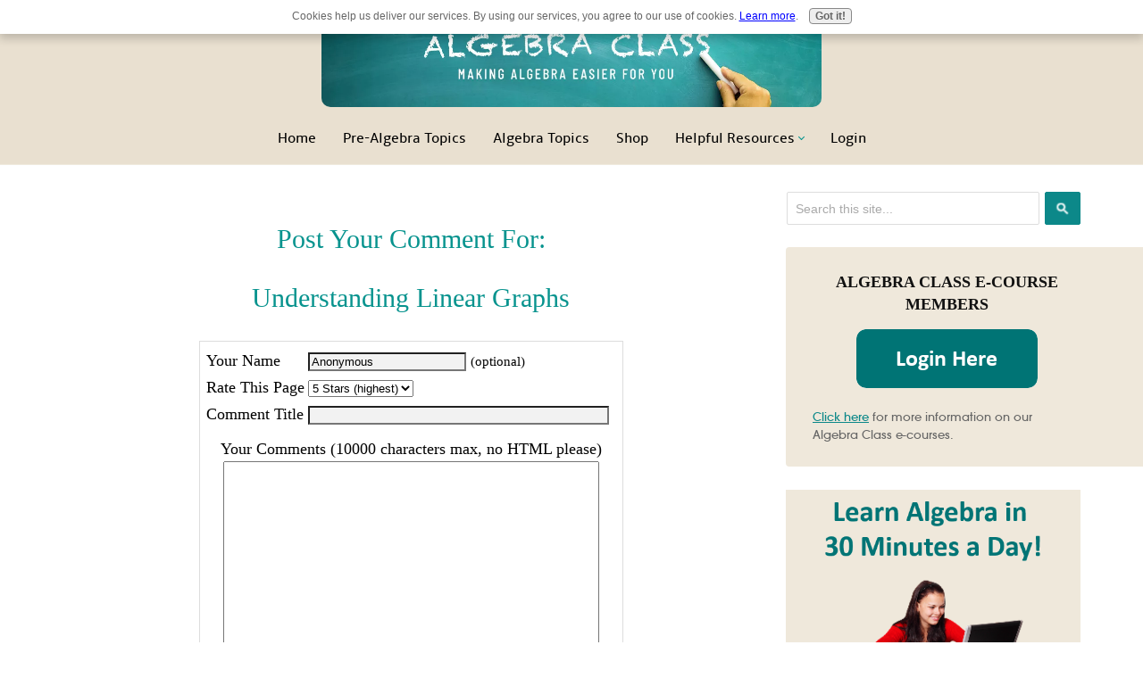

--- FILE ---
content_type: text/html; charset=UTF-8
request_url: https://www.algebra-class.com/understanding-linear-graphs-comment-form.html
body_size: 10259
content:
<!DOCTYPE HTML>
<html xmlns:og="http://opengraphprotocol.org/schema/" xmlns:fb="http://www.facebook.com/2008/fbml">
<head><meta http-equiv="content-type" content="text/html; charset=UTF-8">
<META name="Robots" content="NOINDEX,FOLLOW"><title>Submit Comment for Understanding Linear Graphs</title><meta name="robots" content="noindex"><meta id="viewport" name="viewport" content="width=device-width, initial-scale=1">
<link href="/sd/support-files/A.style.css.pagespeed.cf.Wg7X6v0pNv.css" rel="stylesheet" type="text/css">
<!-- start: tool_blocks.sbi_html_head -->
<!-- Global site tag (gtag.js) - Google Analytics -->
<script async src="https://www.googletagmanager.com/gtag/js?id=UA-11592286-1"></script>
<script>window.dataLayer=window.dataLayer||[];function gtag(){dataLayer.push(arguments);}gtag('js',new Date());gtag('config','UA-11592286-1');</script>
<link rel="alternate" type="application/rss+xml" title="RSS" href="https://www.algebra-class.com/algebra.xml">
<meta property="fb:app_id" content="360284434090284"/>
<meta property="fb:admins" content="https://www.facebook.com/karin.barkerhutchinson"/>
<!-- SD --><link rel="preconnect" href="https://fonts.gstatic.com/" crossorigin>
<script>var https_page=0</script>
<style>.responsive_grid_block-213515519 div.responsive_col-1{width:50%}.responsive_grid_block-213515519 div.responsive_col-2{width:50%}@media only screen and (max-width:768px){.responsive_grid_block-213515519 div.responsive_col-1{width:50%}.responsive_grid_block-213515519 div.responsive_col-2{width:50%}}@media only screen and (max-width:447px){.responsive_grid_block-213515519 div.responsive_col-1{width:100%}.responsive_grid_block-213515519 div.responsive_col-2{width:100%}}</style>
<style>.responsive_grid_block-213512948 div.responsive_col-1{width:50%}.responsive_grid_block-213512948 div.responsive_col-2{width:50%}@media only screen and (max-width:768px){.responsive_grid_block-213512948 div.responsive_col-1{width:50%}.responsive_grid_block-213512948 div.responsive_col-2{width:50%}}@media only screen and (max-width:447px){.responsive_grid_block-213512948 div.responsive_col-1{width:100%}.responsive_grid_block-213512948 div.responsive_col-2{width:100%}}</style>
<script src="https://www.algebra-class.com/sd/support-files/gdprcookie.js.pagespeed.jm.LyJeXqoTyT.js" async defer></script><!-- end: tool_blocks.sbi_html_head -->
<link rel="shortcut icon" type="image/vnd.microsoft.icon" href="https://www.algebra-class.com/favicon.ico">
<script>function MM_swapImgRestore(){var i,x,a=document.MM_sr;for(i=0;a&&i<a.length&&(x=a[i])&&x.oSrc;i++)x.src=x.oSrc;}function MM_preloadImages(){var d=document;if(d.images){if(!d.MM_p)d.MM_p=new Array();var i,j=d.MM_p.length,a=MM_preloadImages.arguments;for(i=0;i<a.length;i++)if(a[i].indexOf("#")!=0){d.MM_p[j]=new Image;d.MM_p[j++].src=a[i];}}}function MM_swapImage(){var i,j=0,x,a=MM_swapImage.arguments;document.MM_sr=new Array;for(i=0;i<(a.length-2);i+=3)if((x=MM_findObj(a[i]))!=null){document.MM_sr[j++]=x;if(!x.oSrc)x.oSrc=x.src;x.src=a[i+2];}}function MM_openBrWindow(theURL,winName,features){window.open(theURL,winName,features);}function MM_findObj(n,d){var p,i,x;if(!d)d=document;if((p=n.indexOf("?"))>0&&parent.frames.length){d=parent.frames[n.substring(p+1)].document;n=n.substring(0,p);}if(!(x=d[n])&&d.all)x=d.all[n];for(i=0;!x&&i<d.forms.length;i++)x=d.forms[i][n];for(i=0;!x&&d.layers&&i<d.layers.length;i++)x=MM_findObj(n,d.layers[i].document);if(!x&&d.getElementById)x=d.getElementById(n);return x;}</script>
<script>function MM_displayStatusMsg(msgStr){status=msgStr;document.MM_returnValue=true;}</script>
<!-- start: shared_blocks.109463735#end-of-head -->
<!-- Replaced by GA Connected Service -->
<!-- New Ads Code to Replace Google -->
<script src="//cdn.thisiswaldo.com/static/js/4944.js"></script>
<!-- end: shared_blocks.109463735#end-of-head -->
<script>var FIX=FIX||{};</script>
</head>
<body class="responsive">
<div id="PageWrapper" class="modern">
<div id="HeaderWrapper">
<div id="Header">
<div class="Liner">
<div class="WebsiteName">
<a href="/">Algebra Class</a>
</div><div class="Tagline">Making Algebra easier for you!</div>
<!-- start: shared_blocks.109463731#top-of-header -->
<!-- start: tool_blocks.navbar.horizontal.center --><div class="ResponsiveNavWrapper">
<div class="ResponsiveNavButton"><span>Menu</span></div><div class="HorizontalNavBarCenter HorizontalNavBar HorizontalNavBarCSS ResponsiveNav"><ul class="root"><li class="li1"><a href="/">Home</a></li><li class="li1"><a href="/algebra-examples.html">Pre-Algebra Topics</a></li><li class="li1"><a href="/algebra-made-easy.html">Algebra Topics</a></li><li class="li1"><a href="/online-math-classes.html">Shop</a></li><li class="li1 submenu"><span class="navheader">Helpful Resources</span><ul><li class="li2"><a href="/about-me.html">About</a></li><li class="li2"><a href="/contact-me.html">Contact</a></li><li class="li2"><a href="/algebra-1-homework-help.html">Algebra Calculator</a></li><li class="li2"><a href="/algebra-cheat-sheet.html">Algebra Cheat Sheet</a></li><li class="li2"><a href="/algebra-practice-test.html">Algebra Practice Test</a></li><li class="li2"><a href="/algebra-readiness-test.html">Algebra Readiness Test</a></li><li class="li2"><a href="/algebra-formulas.html">Algebra Formulas</a></li><li class="li2"><a href="/sbi-review.html">Want to Build Your Own Website?</a></li></ul></li><li class="li1"><a href="/algebra-class-login.html">Login</a></li><li class="li1 submenu"><span class="navheader">Algebra E-Course</span><ul><li class="li2"><a href="/online-sign-in.html">Login In</a></li></ul></li></ul></div></div>
<!-- end: tool_blocks.navbar.horizontal.center -->
<!-- end: shared_blocks.109463731#top-of-header -->
<!-- start: shared_blocks.109463722#bottom-of-header -->
<div class=" TopBar" style="box-sizing: border-box"><div class="responsive_grid_block-2 responsive_grid_block-213515519"><div class="responsive-row"><div class="responsive_col-1 responsive_grid_block-213515519">
<!-- start: shared_blocks.213515463#Google Search Box - HTML -->
<!-- GOOGLE SEARCH BOX -->
<div class="GoogleSearchBox">
<form action="search-results.html">
<input class="GoogleSearchField" type="search" name="q" autocomplete="off" value="Search this site..." onblur="if (this.value == '') {
this.value = 'Search this site...';
this.style.color = '#777676';
}" onfocus="if (this.value == 'Search this site...') {
this.value = '';
this.style.color = '#302b25';
}"/>
<input class="GoogleSearchButton" type="submit" value="Go"/>
</form>
</div> <!-- end GoogleSearchBox -->
<!-- end: shared_blocks.213515463#Google Search Box - HTML -->
</div><div class="responsive_col-2 responsive_grid_block-213515519">
<div class=" RegisterButton" style="box-sizing: border-box"><p style="text-align: center;"><span style="text-align: center;"><a href="https://www.algebra-class.com/online-sign-in.html">Sign In / Register</a></span></p>
</div>
</div></div><!-- responsive_row --></div><!-- responsive_grid_block -->
</div>
<!-- end: shared_blocks.109463722#bottom-of-header -->
</div><!-- end Liner -->
</div><!-- end Header -->
</div><!-- end HeaderWrapper -->
<div id="ColumnsWrapper">
<div id="ContentWrapper">
<div id="ContentColumn">
<div class="Liner">
<!-- start: shared_blocks.109463719#above-h1 -->
<!-- end: shared_blocks.109463719#above-h1 -->
<script>function validateComment(form){var errors=[];var regexp=/<(script|form)/;var field=form.comment_author.value;if(field&&field.length>200){errors.push('Your name must be a maximum of 200 characters.');}if(field.match(regexp)){errors.push('Your name may not contain html.');}field=form.comment_title.value;if(field.length>200){errors.push('Your title can be a maximum of 200 characters.');}if(field.length<1){errors.push('Your comment must have a title.');}if(field.match(regexp)){errors.push('Your comment title may not contain html.');}field=form.comment_body.value;if(field.length>10000){errors.push('Your comment can be a maximum of 10000 characters.');}if(field.length<1){errors.push('Your comment is empty');}if(field.match(regexp)){errors.push('Your comment may not contain html.');}var gdpr_all_checked=true;[].forEach.call(form.querySelectorAll('li.gdpr_field input[type=checkbox]'),function(el){if(!el.checked){gdpr_all_checked=false;}});if(false===gdpr_all_checked){errors.push('Please check all privacy and usage checkboxes.');}if(form.submission_challenge){var challenge=form.submission_challenge.value;if(!challenge){errors.push('You must enter a word for the submission challenge graphic.');}}if(errors.length>0){alert(errors.join('\n'));}return(errors.length===0);}</script>
<h2 style="text-align:center;">Post Your Comment For:</h2>
<h2 style="text-align:center;">Understanding Linear Graphs</h2>
<form method="post" id="comment_form" action="/dyn/C2/SaveComment" accept-charset="utf-8">
<input type="hidden" name="submission_id" value="22710476">
<input type="hidden" name="invitation_id" value="22305866">
<input type="hidden" name="domain" value="algebra-class.com">
<input type="hidden" name="is_comment_approval_active" value="1">
<table cellspacing="0" style="padding:6px; width:475px; border:1px solid #ddd; margin-right:auto; margin-left:auto;" class="comments">
<tr>
<td>
<p style="margin:0; padding:0;">
<label for="comment_author">Your Name</label>
</p>
</td>
<td>
<input type="text" name="comment_author" value="Anonymous"> <span style="font-size:85%;">(optional)</span>
</td>
</tr>
<tr>
<td style="white-space:nowrap;">
<p style="margin:0; padding:0;">
Rate This Page
</p>
</td>
<td>
<select name="comment_rating">
<option value="5" selected>5 Stars (highest)</option>
<option value="4">4 Stars</option>
<option value="3">3 Stars</option>
<option value="2">2 Stars</option>
<option value="1">1 Star (lowest)</option>
</select>
</td>
</tr>
<tr>
<td>
<p style="margin:0; padding:0;">
<label for="comment_title">Comment Title</label>
</p>
</td>
<td>
<input type="text" name="comment_title" class="vIsText_200" value="" size="40" maxlength="200">
</td>
</tr>
<tr>
<td colspan="2">
<p style="text-align:center;">
<label for="comment_body">Your Comments (10000 characters max, no HTML please)</label><br>
<textarea name="comment_body" cols="50" class="vIsText_10000" rows="16"></textarea>
</p>
</td>
</tr>
<tr>
<td colspan="2">
<ul style="list-style-type: none;">
<li class="gdpr_field"><label><input name="comment_gdpr_age_consent" value="1" type="checkbox">I am at least 16 years of age.</label></li>
<li class="gdpr_field"><label><input name="comment_gdpr_privacy_policy_consent" value="1" type="checkbox">I understand and accept the <a href="/privacy-policy.html" target="_blank" style="target-new: tab;">privacy policy</a>.</label></li>
<li class="gdpr_field"><label><input name="comment_gdpr_usage_consent" value="1" type="checkbox">I understand that you will display my comment on your website.</label></li>
</ul>
</td>
</tr>
<!-- start captcha rows -->
<tr align="center" valign="top">
<td colspan="2">
<!-- The following script NO LONGER uses document.write() to add the captcha to the page. -->
<script>document.localized_string_captcha_instructions='Please prove that you are a human.';</script>
<div id="captcha_div"></div>
<script defer>(function(d,s,id){var js,c2js=d.getElementsByTagName(s)[0];if(d.getElementById(id))return;js=d.createElement(s);js.id=id;var unique=Math.floor(Math.random()*1000000);js.src="/dyn/CAPTCHA/CAPTCHAAJAX?unique="+unique;c2js.parentNode.insertBefore(js,c2js);}(document,'script','c2_captcha'));</script>
<div id="throbber_div" class="throbber formButtonsThrobber" style="padding-top: 20px; width: 100%; display: block;visibility: hidden;"><img src="[data-uri]"> Please wait, submitting...</div>
<p> <input type="submit" value="Submit Comment"></p>
</td>
</tr>
<!-- end captcha rows -->
</table>
<script defer>(function(){var d=document,form=d.querySelector('#comment_form'),button=form.querySelector('input[type=submit]'),throbber=d.querySelector('#throbber_div');button.disabled=false;var callback=function(event){var isValid=validateComment(form);if(isValid===true){button.disabled="disabled";throbber.style.visibility="visible";}else{event.preventDefault();}return isValid;};if(typeof form.addEventListener!=='undefined'){form.addEventListener("submit",callback,false);}else{form.attachEvent("onsubmit",callback);}})();</script>
</form>
<p>
Changed your mind? Decided not to comment right now?
</p>
<p>
<a href="https://www.algebra-class.com/understanding-linear-graphs.html">
Return to Understanding Linear Graphs.</a><br><br>
<a href="https://www.algebra-class.com/algebra-homework-help.html#INV">
Join in and write your own page! It's easy to do. How? Simply click here to return to <b>Students</b>.</a>
</p>
<!-- Students -->
<!-- start: shared_blocks.109463733#above-socialize-it -->
<div class="text_image_block text_image_left text_image_both_cleared text_image_floated">
<div class="ImageBlock ImageBlockCenter"><img class="ss-lazy" src="data:image/svg+xml,%3Csvg xmlns='http://www.w3.org/2000/svg' viewBox='0 0 208 122.451612903226'%3E%3C/svg%3E" data-src="https://www.algebra-class.com/images/Allcourses.png" width="208" height="122.451612903226" data-pin-media="https://www.algebra-class.com/images/Allcourses.png" style="width: 208px; height: auto"></div>
<p>Need More Help With Your Algebra Studies?</p><p>Get access to hundreds of video examples and practice problems with your subscription!&#xa0; </p><p><a href="http://algebra-class.learnworlds.com" onclick="return FIX.track(this);">Click here for more information</a> on our affordable subscription options.</p><p>Not ready to subscribe?&#xa0; Register for our <span style="color: rgb(251, 62, 67);">FREE</span> <a href="https://algebra-class.learnworlds.com/course/pre-algebra" onclick="return FIX.track(this);">Pre-Algebra Refresher course.</a><br/></p>
</div>
<!-- end: shared_blocks.109463733#above-socialize-it -->
<!-- start: shared_blocks.109463721#socialize-it -->
<!-- end: shared_blocks.109463721#socialize-it -->
<!-- start: shared_blocks.109463730#below-socialize-it -->
<!-- end: shared_blocks.109463730#below-socialize-it -->
</div><!-- end Liner -->
</div><!-- end ContentColumn -->
</div><!-- end ContentWrapper -->
<div id="NavWrapper">
<div id="NavColumn">
<div class="Liner">
<!-- start: shared_blocks.109463740#top-of-nav-column -->
<!-- start: shared_blocks.213515463#Google Search Box - HTML -->
<!-- GOOGLE SEARCH BOX -->
<div class="GoogleSearchBox">
<form action="search-results.html">
<input class="GoogleSearchField" type="search" name="q" autocomplete="off" value="Search this site..." onblur="if (this.value == '') {
this.value = 'Search this site...';
this.style.color = '#777676';
}" onfocus="if (this.value == 'Search this site...') {
this.value = '';
this.style.color = '#302b25';
}"/>
<input class="GoogleSearchButton" type="submit" value="Go"/>
</form>
</div> <!-- end GoogleSearchBox -->
<!-- end: shared_blocks.213515463#Google Search Box - HTML -->
<!-- end: shared_blocks.109463740#top-of-nav-column -->
<!-- start: shared_blocks.109463736#navigation -->
<div class="CalloutBox MembershipLinks" style="box-sizing: border-box"><h4 style="text-align: center"><span style="font-size: 18px;color: rgb(17, 17, 17);">ALGEBRA CLASS E-COURSE MEMBERS</span></h4>
<div class="ImageBlock ImageBlockCenter"><a href="https://algebra-class.learnworlds.com/" onclick="return FIX.track(this);"><img class="ss-lazy" src="data:image/svg+xml,%3Csvg xmlns='http://www.w3.org/2000/svg' viewBox='0 0 203 66'%3E%3C/svg%3E" data-src="https://www.algebra-class.com/images/login-button.png" width="203" height="66" data-pin-media="https://www.algebra-class.com/images/login-button.png" style="width: 203px; height: auto"></a></div>
<p><a href="http://algebra-class.learnworlds.com" onclick="return FIX.track(this);">Click here</a> for more information on our Algebra Class e-courses.<br/></p>
</div>
<!-- end: shared_blocks.109463736#navigation -->
<!-- start: shared_blocks.109463741#bottom-of-nav-column -->
<div class="ImageBlock ImageBlockCenter"><a href="https://algebra-class.learnworlds.com/students" onclick="return FIX.track(this);"><img class="ss-lazy" src="data:image/svg+xml,%3Csvg xmlns='http://www.w3.org/2000/svg' viewBox='0 0 509 531'%3E%3C/svg%3E" data-src="https://www.algebra-class.com/images/Algebra1SideBar.png" width="509" height="531" data-pin-media="https://www.algebra-class.com/images/Algebra1SideBar.png" style="width: 509px; height: auto"></a></div>
<div class="ImageBlock ImageBlockCenter"><a href="https://www.algebra-class.com/algebra-worksheets-with-answers.html" title="Go to Algebra Worksheets with Answers"><img class="ss-lazy" src="data:image/svg+xml,%3Csvg xmlns='http://www.w3.org/2000/svg' viewBox='0 0 519 526'%3E%3C/svg%3E" data-src="https://www.algebra-class.com/images/worksheetWithAnswerKeys.png" width="519" height="526" data-pin-media="https://www.algebra-class.com/images/worksheetWithAnswerKeys.png" style="width: 519px; height: auto"></a></div>
<div class="ImageBlock ImageBlockCenter"><a href="https://algebra-class.learnworlds.com/students" onclick="return FIX.track(this);"><img class="ss-lazy" src="data:image/svg+xml,%3Csvg xmlns='http://www.w3.org/2000/svg' viewBox='0 0 539 541'%3E%3C/svg%3E" data-src="https://www.algebra-class.com/images/college.png" width="539" height="541" data-pin-media="https://www.algebra-class.com/images/college.png" style="width: 539px; height: auto"></a></div>
<div class="ImageBlock ImageBlockCenter"><a href="https://www.algebra-class.com/algebra-survey.html" title="Go to Algebra-class.com survey"><img class="ss-lazy" src="data:image/svg+xml,%3Csvg xmlns='http://www.w3.org/2000/svg' viewBox='0 0 532 361'%3E%3C/svg%3E" data-src="https://www.algebra-class.com/images/Survey-link.png" width="532" height="361" data-pin-media="https://www.algebra-class.com/images/Survey-link.png" style="width: 532px; height: auto"></a></div>
<div class="CalloutBox MembershipLinks" style="box-sizing: border-box"><h2><span style="font-size: 25px;color: rgb(102, 102, 102);">Need Help? Try This Online Calculator!</span><br/></h2>
<!-- start: shared_blocks.214035300#Mathway -->
<iframe src='https://www.mathway.com/ProblemWidget.aspx?affiliateid=affil76807' frameborder='0' scrolling='no' style='width:100%;max-width:600px; height:565px; border:1px solid #E1E1E1;'></iframe>
<!-- end: shared_blocks.214035300#Mathway -->
</div>
<div class="" style="border-color: #07938e; border-width: 1px 1px 1px 1px; border-style: solid; padding-left: 4px; padding-right: 2px; box-sizing: border-box"><p><span style="font-size: 17px;color: rgb(102, 102, 102);"><b>Affiliate Products...</b></span></p><p><span style="font-size: 16px;color: rgb(102, 102, 102);">On this site, I recommend only one product that I use and love and that is Mathway&#xa0;&#xa0; If you make a purchase on this site, I may receive a small commission at no cost to you.&#xa0;</span> <br/></p>
</div>
<hr>
<!-- start: shared_blocks.224488024#SideBar Newormedia -->
<div id="waldo-tag-4946">
<!-- end: shared_blocks.224488024#SideBar Newormedia -->
<!-- end: shared_blocks.109463741#bottom-of-nav-column -->
</div><!-- end Liner -->
</div><!-- end NavColumn -->
</div><!-- end NavWrapper -->
</div><!-- end ColumnsWrapper -->
<div id="FooterWrapper">
<div id="Footer">
<div class="Liner">
<!-- start: shared_blocks.109463723#above-bottom-nav -->
<div class="responsive_grid_block-2 responsive_grid_block-213512948"><div class="responsive-row"><div class="responsive_col-1 responsive_grid_block-213512948">
<p><a href="https://www.algebra-class.com/about-me.html">About Me</a></p><p><a href="https://www.algebra-class.com/algebra-affiliates.html">Affiliates</a></p><p><a href="https://www.algebra-class.com/privacy-policy.html">Privacy Policy</a></p><p><a href="https://www.algebra-class.com/disclaimer.html">Disclaimer</a></p>
</div><div class="responsive_col-2 responsive_grid_block-213512948">
<p><span style="color: rgb(17, 17, 17);">Let Us Know How we are doing!<br/></span></p>
<p>&#xa0;<a href="https://www.algebra-class.com/contact-me.html">send us a message</a> to give us more detail!<br/></p>
<div class=" socializeIt socializeIt-responsive" style="border-color: #cccccc; border-width: 1px 1px 1px 1px; border-style: solid; box-sizing: border-box"><div style="overflow-x: auto;">
<table class="columns_block grid_block" border="0" style="width: 100%;"><tr><td class="column_0" style="width: 20%;vertical-align:top;">
<div class="shareHeader">
<strong class="ss-shareLabel" style="font-size: 16px;">Share this page:</strong>
<div id="whatsthis" style="font-size:11px;"><a href="#" onclick="open_whats_this(); return false;">What&rsquo;s this?</a></div>
</div>
</td><td class="column_1" style="width: 80%;vertical-align:top;">
<!-- start: tool_blocks.social_sharing -->
<div class="SocialShare SocialShareRegular"><a href="#" rel="noopener noreferrer" onclick="window.open('https://www.facebook.com/sharer.php?u='+ encodeURIComponent(document.location.href) +'&t=' + encodeURIComponent(document.title), 'sharer','toolbar=0,status=0,width=700,height=500,resizable=yes,scrollbars=yes');return false;" target="_blank" class="socialIcon facebook"><svg width="20" height="20" aria-hidden="true" focusable="false" data-prefix="fab" data-icon="facebook-square" role="img" xmlns="http://www.w3.org/2000/svg" viewBox="0 0 448 512"><path fill="currentColor" d="M400 32H48A48 48 0 0 0 0 80v352a48 48 0 0 0 48 48h137.25V327.69h-63V256h63v-54.64c0-62.15 37-96.48 93.67-96.48 27.14 0 55.52 4.84 55.52 4.84v61h-31.27c-30.81 0-40.42 19.12-40.42 38.73V256h68.78l-11 71.69h-57.78V480H400a48 48 0 0 0 48-48V80a48 48 0 0 0-48-48z" class=""></path></svg><span>Facebook</span></a><a href="#" rel="noopener noreferrer" onclick="window.open('https://twitter.com/intent/tweet?text=Reading%20about%20this:%20'+encodeURIComponent(document.title)+'%20-%20' + encodeURIComponent(document.location.href), 'sharer','toolbar=0,status=0,width=700,height=500,resizable=yes,scrollbars=yes');return false;" target="_blank" class="socialIcon twitter"><svg width="20" height="20" aria-hidden="true" focusable="false" data-prefix="fab" data-icon="twitter-square" role="img" viewBox="0 0 1200 1227" fill="none" xmlns="http://www.w3.org/2000/svg"><path d="M714.163 519.284L1160.89 0H1055.03L667.137 450.887L357.328 0H0L468.492 681.821L0 1226.37H105.866L515.491 750.218L842.672 1226.37H1200L714.137 519.284H714.163ZM569.165 687.828L521.697 619.934L144.011 79.6944H306.615L611.412 515.685L658.88 583.579L1055.08 1150.3H892.476L569.165 687.854V687.828Z" fill="currentColor"></path></svg><span>X</span></a></div>
<!-- end: tool_blocks.social_sharing -->
</td></tr></table>
</div>
<div class="socialize-pay-it-forward-wrapper" style="background:;">
<details class="socialize-pay-it-forward">
<summary>Enjoy this page? Please pay it forward. Here's how...</summary>
<p>Would you prefer to share this page with others by linking to it?</p>
<ol>
<li>Click on the HTML link code below.</li>
<li>Copy and paste it, adding a note of your own, into your blog, a Web page, forums, a blog comment,
your Facebook account, or anywhere that someone would find this page valuable.</li>
</ol>
<script>var l=window.location.href,d=document;document.write('<form action="#"><div style="text-align:center"><textarea cols="50" rows="2" onclick="this.select();">&lt;a href="'+l+'"&gt;'+d.title+'&lt;/a&gt;</textarea></div></form>');</script>
</details>
</div>
</div>
</div></div><!-- responsive_row --></div><!-- responsive_grid_block -->
<!-- end: shared_blocks.109463723#above-bottom-nav -->
<!-- start: shared_blocks.109463726#bottom-navigation -->
<hr>
<!-- end: shared_blocks.109463726#bottom-navigation -->
<!-- start: shared_blocks.109463720#below-bottom-nav -->
<p><span style="color: rgb(17, 17, 17);">Copyright © 2009-2020 &#xa0; |&#xa0;&#xa0; Karin Hutchinson&#xa0;&#xa0; |&#xa0;&#xa0; ALL RIGHTS RESERVED.</span></p>
<!-- end: shared_blocks.109463720#below-bottom-nav -->
<!-- start: shared_blocks.109463725#footer -->
<!-- CHANGE HEADER ON SCROLL -->
<script src="https://cdnjs.cloudflare.com/ajax/libs/jquery/2.1.3/jquery.min.js"></script>
<script>$(window).on("scroll",function(){if($(this).scrollTop()>50){$("#HeaderWrapper").addClass("ChangeHeight");}else{$("#HeaderWrapper").removeClass("ChangeHeight");}});</script>
<!--share this widget code-->
<div class="sharethis-inline-share-buttons"></div>
<!-- end: shared_blocks.109463725#footer -->
</div><!-- end Liner -->
</div><!-- end Footer -->
</div><!-- end FooterWrapper -->
</div><!-- end PageWrapper -->
<script src="/sd/support-files/fix.js.pagespeed.jm.3phKUrh9Pj.js"></script>
<script>FIX.doEndOfBody();</script>
<script src="/sd/support-files/design.js.pagespeed.jm.uHGT603eP3.js"></script>
<!-- start: tool_blocks.sbi_html_body_end -->
<script>var SS_PARAMS={pinterest_enabled:false,googleplus1_on_page:false,socializeit_onpage:false};</script><style>.g-recaptcha{display:inline-block}.recaptcha_wrapper{text-align:center}</style>
<script>if(typeof recaptcha_callbackings!=="undefined"){SS_PARAMS.recaptcha_callbackings=recaptcha_callbackings||[]};</script><script>(function(d,id){if(d.getElementById(id)){return;}var s=d.createElement('script');s.async=true;s.defer=true;s.src="/ssjs/ldr.js";s.id=id;d.getElementsByTagName('head')[0].appendChild(s);})(document,'_ss_ldr_script');</script><script async src="/ssjs/lazyload.min.js.pagespeed.jm.GZJ6y5Iztl.js"></script><!-- end: tool_blocks.sbi_html_body_end -->
<!-- Generated at 17:11:49 19-May-2024 with justletters v148 -->
</body>
</html>


--- FILE ---
content_type: text/html; charset=utf-8
request_url: https://www.mathway.com/ProblemWidget.aspx?subject=Algebra&affiliateid=affil76807
body_size: 123541
content:
<!DOCTYPE html>
<html class="no-js" lang="en-US" xml:lang="en-US" dir="ltr">
    <head xmlns="http://www.w3.org/1999/xhtml">
        <script>(function(H){H.className=H.className.replace(/\bno-js\b/,'js')})(document.documentElement)</script>
        <title>Mathway | Math Problem Solver</title>
        <meta name="viewport" content="width=device-width, initial-scale=1.0, maximum-scale=1.0, user-scalable=no" />
        <meta http-equiv="Content-Type" content="text/html; charset=UTF-8" />
        <meta http-equiv="Content-Language" content="en-US" />
        <meta http-equiv="X-UA-Compatible" content="IE=edge" /><script type="text/javascript">window.NREUM||(NREUM={});NREUM.info = {"beacon":"bam.nr-data.net","errorBeacon":"bam.nr-data.net","licenseKey":"2b26b42fb9","applicationID":"1017324691","transactionName":"Yl0HZUZXWEEAV0JZXFsXKGd3GWVHA15TU0dGFyRXUl9aWwBAUx9IRk0HW1FVQk9OT1dWVVxUDFBAU19WHBtNQEFaWglUWUsZSRFGWVJfUFVTBUkZTUEIU1hlQ0g=","queueTime":0,"applicationTime":5,"agent":"","atts":""}</script><script type="text/javascript">(window.NREUM||(NREUM={})).init={privacy:{cookies_enabled:true},ajax:{deny_list:["bam.nr-data.net"]},feature_flags:["soft_nav"],distributed_tracing:{enabled:true}};(window.NREUM||(NREUM={})).loader_config={agentID:"1835013050",accountID:"1855573",trustKey:"4257740",xpid:"VQ4CVFNUCxABVFBVBAMDUF0A",licenseKey:"2b26b42fb9",applicationID:"1017324691",browserID:"1835013050"};;/*! For license information please see nr-loader-spa-1.308.0.min.js.LICENSE.txt */
(()=>{var e,t,r={384:(e,t,r)=>{"use strict";r.d(t,{NT:()=>a,US:()=>u,Zm:()=>o,bQ:()=>d,dV:()=>c,pV:()=>l});var n=r(6154),i=r(1863),s=r(1910);const a={beacon:"bam.nr-data.net",errorBeacon:"bam.nr-data.net"};function o(){return n.gm.NREUM||(n.gm.NREUM={}),void 0===n.gm.newrelic&&(n.gm.newrelic=n.gm.NREUM),n.gm.NREUM}function c(){let e=o();return e.o||(e.o={ST:n.gm.setTimeout,SI:n.gm.setImmediate||n.gm.setInterval,CT:n.gm.clearTimeout,XHR:n.gm.XMLHttpRequest,REQ:n.gm.Request,EV:n.gm.Event,PR:n.gm.Promise,MO:n.gm.MutationObserver,FETCH:n.gm.fetch,WS:n.gm.WebSocket},(0,s.i)(...Object.values(e.o))),e}function d(e,t){let r=o();r.initializedAgents??={},t.initializedAt={ms:(0,i.t)(),date:new Date},r.initializedAgents[e]=t}function u(e,t){o()[e]=t}function l(){return function(){let e=o();const t=e.info||{};e.info={beacon:a.beacon,errorBeacon:a.errorBeacon,...t}}(),function(){let e=o();const t=e.init||{};e.init={...t}}(),c(),function(){let e=o();const t=e.loader_config||{};e.loader_config={...t}}(),o()}},782:(e,t,r)=>{"use strict";r.d(t,{T:()=>n});const n=r(860).K7.pageViewTiming},860:(e,t,r)=>{"use strict";r.d(t,{$J:()=>u,K7:()=>c,P3:()=>d,XX:()=>i,Yy:()=>o,df:()=>s,qY:()=>n,v4:()=>a});const n="events",i="jserrors",s="browser/blobs",a="rum",o="browser/logs",c={ajax:"ajax",genericEvents:"generic_events",jserrors:i,logging:"logging",metrics:"metrics",pageAction:"page_action",pageViewEvent:"page_view_event",pageViewTiming:"page_view_timing",sessionReplay:"session_replay",sessionTrace:"session_trace",softNav:"soft_navigations",spa:"spa"},d={[c.pageViewEvent]:1,[c.pageViewTiming]:2,[c.metrics]:3,[c.jserrors]:4,[c.spa]:5,[c.ajax]:6,[c.sessionTrace]:7,[c.softNav]:8,[c.sessionReplay]:9,[c.logging]:10,[c.genericEvents]:11},u={[c.pageViewEvent]:a,[c.pageViewTiming]:n,[c.ajax]:n,[c.spa]:n,[c.softNav]:n,[c.metrics]:i,[c.jserrors]:i,[c.sessionTrace]:s,[c.sessionReplay]:s,[c.logging]:o,[c.genericEvents]:"ins"}},944:(e,t,r)=>{"use strict";r.d(t,{R:()=>i});var n=r(3241);function i(e,t){"function"==typeof console.debug&&(console.debug("New Relic Warning: https://github.com/newrelic/newrelic-browser-agent/blob/main/docs/warning-codes.md#".concat(e),t),(0,n.W)({agentIdentifier:null,drained:null,type:"data",name:"warn",feature:"warn",data:{code:e,secondary:t}}))}},993:(e,t,r)=>{"use strict";r.d(t,{A$:()=>s,ET:()=>a,TZ:()=>o,p_:()=>i});var n=r(860);const i={ERROR:"ERROR",WARN:"WARN",INFO:"INFO",DEBUG:"DEBUG",TRACE:"TRACE"},s={OFF:0,ERROR:1,WARN:2,INFO:3,DEBUG:4,TRACE:5},a="log",o=n.K7.logging},1541:(e,t,r)=>{"use strict";r.d(t,{U:()=>i,f:()=>n});const n={MFE:"MFE",BA:"BA"};function i(e,t){if(2!==t?.harvestEndpointVersion)return{};const r=t.agentRef.runtime.appMetadata.agents[0].entityGuid;return e?{"source.id":e.id,"source.name":e.name,"source.type":e.type,"parent.id":e.parent?.id||r,"parent.type":e.parent?.type||n.BA}:{"entity.guid":r,appId:t.agentRef.info.applicationID}}},1687:(e,t,r)=>{"use strict";r.d(t,{Ak:()=>d,Ze:()=>h,x3:()=>u});var n=r(3241),i=r(7836),s=r(3606),a=r(860),o=r(2646);const c={};function d(e,t){const r={staged:!1,priority:a.P3[t]||0};l(e),c[e].get(t)||c[e].set(t,r)}function u(e,t){e&&c[e]&&(c[e].get(t)&&c[e].delete(t),p(e,t,!1),c[e].size&&f(e))}function l(e){if(!e)throw new Error("agentIdentifier required");c[e]||(c[e]=new Map)}function h(e="",t="feature",r=!1){if(l(e),!e||!c[e].get(t)||r)return p(e,t);c[e].get(t).staged=!0,f(e)}function f(e){const t=Array.from(c[e]);t.every(([e,t])=>t.staged)&&(t.sort((e,t)=>e[1].priority-t[1].priority),t.forEach(([t])=>{c[e].delete(t),p(e,t)}))}function p(e,t,r=!0){const a=e?i.ee.get(e):i.ee,c=s.i.handlers;if(!a.aborted&&a.backlog&&c){if((0,n.W)({agentIdentifier:e,type:"lifecycle",name:"drain",feature:t}),r){const e=a.backlog[t],r=c[t];if(r){for(let t=0;e&&t<e.length;++t)g(e[t],r);Object.entries(r).forEach(([e,t])=>{Object.values(t||{}).forEach(t=>{t[0]?.on&&t[0]?.context()instanceof o.y&&t[0].on(e,t[1])})})}}a.isolatedBacklog||delete c[t],a.backlog[t]=null,a.emit("drain-"+t,[])}}function g(e,t){var r=e[1];Object.values(t[r]||{}).forEach(t=>{var r=e[0];if(t[0]===r){var n=t[1],i=e[3],s=e[2];n.apply(i,s)}})}},1738:(e,t,r)=>{"use strict";r.d(t,{U:()=>f,Y:()=>h});var n=r(3241),i=r(9908),s=r(1863),a=r(944),o=r(5701),c=r(3969),d=r(8362),u=r(860),l=r(4261);function h(e,t,r,s){const h=s||r;!h||h[e]&&h[e]!==d.d.prototype[e]||(h[e]=function(){(0,i.p)(c.xV,["API/"+e+"/called"],void 0,u.K7.metrics,r.ee),(0,n.W)({agentIdentifier:r.agentIdentifier,drained:!!o.B?.[r.agentIdentifier],type:"data",name:"api",feature:l.Pl+e,data:{}});try{return t.apply(this,arguments)}catch(e){(0,a.R)(23,e)}})}function f(e,t,r,n,a){const o=e.info;null===r?delete o.jsAttributes[t]:o.jsAttributes[t]=r,(a||null===r)&&(0,i.p)(l.Pl+n,[(0,s.t)(),t,r],void 0,"session",e.ee)}},1741:(e,t,r)=>{"use strict";r.d(t,{W:()=>s});var n=r(944),i=r(4261);class s{#e(e,...t){if(this[e]!==s.prototype[e])return this[e](...t);(0,n.R)(35,e)}addPageAction(e,t){return this.#e(i.hG,e,t)}register(e){return this.#e(i.eY,e)}recordCustomEvent(e,t){return this.#e(i.fF,e,t)}setPageViewName(e,t){return this.#e(i.Fw,e,t)}setCustomAttribute(e,t,r){return this.#e(i.cD,e,t,r)}noticeError(e,t){return this.#e(i.o5,e,t)}setUserId(e,t=!1){return this.#e(i.Dl,e,t)}setApplicationVersion(e){return this.#e(i.nb,e)}setErrorHandler(e){return this.#e(i.bt,e)}addRelease(e,t){return this.#e(i.k6,e,t)}log(e,t){return this.#e(i.$9,e,t)}start(){return this.#e(i.d3)}finished(e){return this.#e(i.BL,e)}recordReplay(){return this.#e(i.CH)}pauseReplay(){return this.#e(i.Tb)}addToTrace(e){return this.#e(i.U2,e)}setCurrentRouteName(e){return this.#e(i.PA,e)}interaction(e){return this.#e(i.dT,e)}wrapLogger(e,t,r){return this.#e(i.Wb,e,t,r)}measure(e,t){return this.#e(i.V1,e,t)}consent(e){return this.#e(i.Pv,e)}}},1863:(e,t,r)=>{"use strict";function n(){return Math.floor(performance.now())}r.d(t,{t:()=>n})},1910:(e,t,r)=>{"use strict";r.d(t,{i:()=>s});var n=r(944);const i=new Map;function s(...e){return e.every(e=>{if(i.has(e))return i.get(e);const t="function"==typeof e?e.toString():"",r=t.includes("[native code]"),s=t.includes("nrWrapper");return r||s||(0,n.R)(64,e?.name||t),i.set(e,r),r})}},2555:(e,t,r)=>{"use strict";r.d(t,{D:()=>o,f:()=>a});var n=r(384),i=r(8122);const s={beacon:n.NT.beacon,errorBeacon:n.NT.errorBeacon,licenseKey:void 0,applicationID:void 0,sa:void 0,queueTime:void 0,applicationTime:void 0,ttGuid:void 0,user:void 0,account:void 0,product:void 0,extra:void 0,jsAttributes:{},userAttributes:void 0,atts:void 0,transactionName:void 0,tNamePlain:void 0};function a(e){try{return!!e.licenseKey&&!!e.errorBeacon&&!!e.applicationID}catch(e){return!1}}const o=e=>(0,i.a)(e,s)},2614:(e,t,r)=>{"use strict";r.d(t,{BB:()=>a,H3:()=>n,g:()=>d,iL:()=>c,tS:()=>o,uh:()=>i,wk:()=>s});const n="NRBA",i="SESSION",s=144e5,a=18e5,o={STARTED:"session-started",PAUSE:"session-pause",RESET:"session-reset",RESUME:"session-resume",UPDATE:"session-update"},c={SAME_TAB:"same-tab",CROSS_TAB:"cross-tab"},d={OFF:0,FULL:1,ERROR:2}},2646:(e,t,r)=>{"use strict";r.d(t,{y:()=>n});class n{constructor(e){this.contextId=e}}},2843:(e,t,r)=>{"use strict";r.d(t,{G:()=>s,u:()=>i});var n=r(3878);function i(e,t=!1,r,i){(0,n.DD)("visibilitychange",function(){if(t)return void("hidden"===document.visibilityState&&e());e(document.visibilityState)},r,i)}function s(e,t,r){(0,n.sp)("pagehide",e,t,r)}},3241:(e,t,r)=>{"use strict";r.d(t,{W:()=>s});var n=r(6154);const i="newrelic";function s(e={}){try{n.gm.dispatchEvent(new CustomEvent(i,{detail:e}))}catch(e){}}},3304:(e,t,r)=>{"use strict";r.d(t,{A:()=>s});var n=r(7836);const i=()=>{const e=new WeakSet;return(t,r)=>{if("object"==typeof r&&null!==r){if(e.has(r))return;e.add(r)}return r}};function s(e){try{return JSON.stringify(e,i())??""}catch(e){try{n.ee.emit("internal-error",[e])}catch(e){}return""}}},3333:(e,t,r)=>{"use strict";r.d(t,{$v:()=>u,TZ:()=>n,Xh:()=>c,Zp:()=>i,kd:()=>d,mq:()=>o,nf:()=>a,qN:()=>s});const n=r(860).K7.genericEvents,i=["auxclick","click","copy","keydown","paste","scrollend"],s=["focus","blur"],a=4,o=1e3,c=2e3,d=["PageAction","UserAction","BrowserPerformance"],u={RESOURCES:"experimental.resources",REGISTER:"register"}},3434:(e,t,r)=>{"use strict";r.d(t,{Jt:()=>s,YM:()=>d});var n=r(7836),i=r(5607);const s="nr@original:".concat(i.W),a=50;var o=Object.prototype.hasOwnProperty,c=!1;function d(e,t){return e||(e=n.ee),r.inPlace=function(e,t,n,i,s){n||(n="");const a="-"===n.charAt(0);for(let o=0;o<t.length;o++){const c=t[o],d=e[c];l(d)||(e[c]=r(d,a?c+n:n,i,c,s))}},r.flag=s,r;function r(t,r,n,c,d){return l(t)?t:(r||(r=""),nrWrapper[s]=t,function(e,t,r){if(Object.defineProperty&&Object.keys)try{return Object.keys(e).forEach(function(r){Object.defineProperty(t,r,{get:function(){return e[r]},set:function(t){return e[r]=t,t}})}),t}catch(e){u([e],r)}for(var n in e)o.call(e,n)&&(t[n]=e[n])}(t,nrWrapper,e),nrWrapper);function nrWrapper(){var s,o,l,h;let f;try{o=this,s=[...arguments],l="function"==typeof n?n(s,o):n||{}}catch(t){u([t,"",[s,o,c],l],e)}i(r+"start",[s,o,c],l,d);const p=performance.now();let g;try{return h=t.apply(o,s),g=performance.now(),h}catch(e){throw g=performance.now(),i(r+"err",[s,o,e],l,d),f=e,f}finally{const e=g-p,t={start:p,end:g,duration:e,isLongTask:e>=a,methodName:c,thrownError:f};t.isLongTask&&i("long-task",[t,o],l,d),i(r+"end",[s,o,h],l,d)}}}function i(r,n,i,s){if(!c||t){var a=c;c=!0;try{e.emit(r,n,i,t,s)}catch(t){u([t,r,n,i],e)}c=a}}}function u(e,t){t||(t=n.ee);try{t.emit("internal-error",e)}catch(e){}}function l(e){return!(e&&"function"==typeof e&&e.apply&&!e[s])}},3606:(e,t,r)=>{"use strict";r.d(t,{i:()=>s});var n=r(9908);s.on=a;var i=s.handlers={};function s(e,t,r,s){a(s||n.d,i,e,t,r)}function a(e,t,r,i,s){s||(s="feature"),e||(e=n.d);var a=t[s]=t[s]||{};(a[r]=a[r]||[]).push([e,i])}},3738:(e,t,r)=>{"use strict";r.d(t,{He:()=>i,Kp:()=>o,Lc:()=>d,Rz:()=>u,TZ:()=>n,bD:()=>s,d3:()=>a,jx:()=>l,sl:()=>h,uP:()=>c});const n=r(860).K7.sessionTrace,i="bstResource",s="resource",a="-start",o="-end",c="fn"+a,d="fn"+o,u="pushState",l=1e3,h=3e4},3785:(e,t,r)=>{"use strict";r.d(t,{R:()=>c,b:()=>d});var n=r(9908),i=r(1863),s=r(860),a=r(3969),o=r(993);function c(e,t,r={},c=o.p_.INFO,d=!0,u,l=(0,i.t)()){(0,n.p)(a.xV,["API/logging/".concat(c.toLowerCase(),"/called")],void 0,s.K7.metrics,e),(0,n.p)(o.ET,[l,t,r,c,d,u],void 0,s.K7.logging,e)}function d(e){return"string"==typeof e&&Object.values(o.p_).some(t=>t===e.toUpperCase().trim())}},3878:(e,t,r)=>{"use strict";function n(e,t){return{capture:e,passive:!1,signal:t}}function i(e,t,r=!1,i){window.addEventListener(e,t,n(r,i))}function s(e,t,r=!1,i){document.addEventListener(e,t,n(r,i))}r.d(t,{DD:()=>s,jT:()=>n,sp:()=>i})},3962:(e,t,r)=>{"use strict";r.d(t,{AM:()=>a,O2:()=>l,OV:()=>s,Qu:()=>h,TZ:()=>c,ih:()=>f,pP:()=>o,t1:()=>u,tC:()=>i,wD:()=>d});var n=r(860);const i=["click","keydown","submit"],s="popstate",a="api",o="initialPageLoad",c=n.K7.softNav,d=5e3,u=500,l={INITIAL_PAGE_LOAD:"",ROUTE_CHANGE:1,UNSPECIFIED:2},h={INTERACTION:1,AJAX:2,CUSTOM_END:3,CUSTOM_TRACER:4},f={IP:"in progress",PF:"pending finish",FIN:"finished",CAN:"cancelled"}},3969:(e,t,r)=>{"use strict";r.d(t,{TZ:()=>n,XG:()=>o,rs:()=>i,xV:()=>a,z_:()=>s});const n=r(860).K7.metrics,i="sm",s="cm",a="storeSupportabilityMetrics",o="storeEventMetrics"},4234:(e,t,r)=>{"use strict";r.d(t,{W:()=>s});var n=r(7836),i=r(1687);class s{constructor(e,t){this.agentIdentifier=e,this.ee=n.ee.get(e),this.featureName=t,this.blocked=!1}deregisterDrain(){(0,i.x3)(this.agentIdentifier,this.featureName)}}},4261:(e,t,r)=>{"use strict";r.d(t,{$9:()=>u,BL:()=>c,CH:()=>p,Dl:()=>R,Fw:()=>w,PA:()=>v,Pl:()=>n,Pv:()=>A,Tb:()=>h,U2:()=>a,V1:()=>E,Wb:()=>T,bt:()=>y,cD:()=>b,d3:()=>x,dT:()=>d,eY:()=>g,fF:()=>f,hG:()=>s,hw:()=>i,k6:()=>o,nb:()=>m,o5:()=>l});const n="api-",i=n+"ixn-",s="addPageAction",a="addToTrace",o="addRelease",c="finished",d="interaction",u="log",l="noticeError",h="pauseReplay",f="recordCustomEvent",p="recordReplay",g="register",m="setApplicationVersion",v="setCurrentRouteName",b="setCustomAttribute",y="setErrorHandler",w="setPageViewName",R="setUserId",x="start",T="wrapLogger",E="measure",A="consent"},5205:(e,t,r)=>{"use strict";r.d(t,{j:()=>S});var n=r(384),i=r(1741);var s=r(2555),a=r(3333);const o=e=>{if(!e||"string"!=typeof e)return!1;try{document.createDocumentFragment().querySelector(e)}catch{return!1}return!0};var c=r(2614),d=r(944),u=r(8122);const l="[data-nr-mask]",h=e=>(0,u.a)(e,(()=>{const e={feature_flags:[],experimental:{allow_registered_children:!1,resources:!1},mask_selector:"*",block_selector:"[data-nr-block]",mask_input_options:{color:!1,date:!1,"datetime-local":!1,email:!1,month:!1,number:!1,range:!1,search:!1,tel:!1,text:!1,time:!1,url:!1,week:!1,textarea:!1,select:!1,password:!0}};return{ajax:{deny_list:void 0,block_internal:!0,enabled:!0,autoStart:!0},api:{get allow_registered_children(){return e.feature_flags.includes(a.$v.REGISTER)||e.experimental.allow_registered_children},set allow_registered_children(t){e.experimental.allow_registered_children=t},duplicate_registered_data:!1},browser_consent_mode:{enabled:!1},distributed_tracing:{enabled:void 0,exclude_newrelic_header:void 0,cors_use_newrelic_header:void 0,cors_use_tracecontext_headers:void 0,allowed_origins:void 0},get feature_flags(){return e.feature_flags},set feature_flags(t){e.feature_flags=t},generic_events:{enabled:!0,autoStart:!0},harvest:{interval:30},jserrors:{enabled:!0,autoStart:!0},logging:{enabled:!0,autoStart:!0},metrics:{enabled:!0,autoStart:!0},obfuscate:void 0,page_action:{enabled:!0},page_view_event:{enabled:!0,autoStart:!0},page_view_timing:{enabled:!0,autoStart:!0},performance:{capture_marks:!1,capture_measures:!1,capture_detail:!0,resources:{get enabled(){return e.feature_flags.includes(a.$v.RESOURCES)||e.experimental.resources},set enabled(t){e.experimental.resources=t},asset_types:[],first_party_domains:[],ignore_newrelic:!0}},privacy:{cookies_enabled:!0},proxy:{assets:void 0,beacon:void 0},session:{expiresMs:c.wk,inactiveMs:c.BB},session_replay:{autoStart:!0,enabled:!1,preload:!1,sampling_rate:10,error_sampling_rate:100,collect_fonts:!1,inline_images:!1,fix_stylesheets:!0,mask_all_inputs:!0,get mask_text_selector(){return e.mask_selector},set mask_text_selector(t){o(t)?e.mask_selector="".concat(t,",").concat(l):""===t||null===t?e.mask_selector=l:(0,d.R)(5,t)},get block_class(){return"nr-block"},get ignore_class(){return"nr-ignore"},get mask_text_class(){return"nr-mask"},get block_selector(){return e.block_selector},set block_selector(t){o(t)?e.block_selector+=",".concat(t):""!==t&&(0,d.R)(6,t)},get mask_input_options(){return e.mask_input_options},set mask_input_options(t){t&&"object"==typeof t?e.mask_input_options={...t,password:!0}:(0,d.R)(7,t)}},session_trace:{enabled:!0,autoStart:!0},soft_navigations:{enabled:!0,autoStart:!0},spa:{enabled:!0,autoStart:!0},ssl:void 0,user_actions:{enabled:!0,elementAttributes:["id","className","tagName","type"]}}})());var f=r(6154),p=r(9324);let g=0;const m={buildEnv:p.F3,distMethod:p.Xs,version:p.xv,originTime:f.WN},v={consented:!1},b={appMetadata:{},get consented(){return this.session?.state?.consent||v.consented},set consented(e){v.consented=e},customTransaction:void 0,denyList:void 0,disabled:!1,harvester:void 0,isolatedBacklog:!1,isRecording:!1,loaderType:void 0,maxBytes:3e4,obfuscator:void 0,onerror:void 0,ptid:void 0,releaseIds:{},session:void 0,timeKeeper:void 0,registeredEntities:[],jsAttributesMetadata:{bytes:0},get harvestCount(){return++g}},y=e=>{const t=(0,u.a)(e,b),r=Object.keys(m).reduce((e,t)=>(e[t]={value:m[t],writable:!1,configurable:!0,enumerable:!0},e),{});return Object.defineProperties(t,r)};var w=r(5701);const R=e=>{const t=e.startsWith("http");e+="/",r.p=t?e:"https://"+e};var x=r(7836),T=r(3241);const E={accountID:void 0,trustKey:void 0,agentID:void 0,licenseKey:void 0,applicationID:void 0,xpid:void 0},A=e=>(0,u.a)(e,E),_=new Set;function S(e,t={},r,a){let{init:o,info:c,loader_config:d,runtime:u={},exposed:l=!0}=t;if(!c){const e=(0,n.pV)();o=e.init,c=e.info,d=e.loader_config}e.init=h(o||{}),e.loader_config=A(d||{}),c.jsAttributes??={},f.bv&&(c.jsAttributes.isWorker=!0),e.info=(0,s.D)(c);const p=e.init,g=[c.beacon,c.errorBeacon];_.has(e.agentIdentifier)||(p.proxy.assets&&(R(p.proxy.assets),g.push(p.proxy.assets)),p.proxy.beacon&&g.push(p.proxy.beacon),e.beacons=[...g],function(e){const t=(0,n.pV)();Object.getOwnPropertyNames(i.W.prototype).forEach(r=>{const n=i.W.prototype[r];if("function"!=typeof n||"constructor"===n)return;let s=t[r];e[r]&&!1!==e.exposed&&"micro-agent"!==e.runtime?.loaderType&&(t[r]=(...t)=>{const n=e[r](...t);return s?s(...t):n})})}(e),(0,n.US)("activatedFeatures",w.B)),u.denyList=[...p.ajax.deny_list||[],...p.ajax.block_internal?g:[]],u.ptid=e.agentIdentifier,u.loaderType=r,e.runtime=y(u),_.has(e.agentIdentifier)||(e.ee=x.ee.get(e.agentIdentifier),e.exposed=l,(0,T.W)({agentIdentifier:e.agentIdentifier,drained:!!w.B?.[e.agentIdentifier],type:"lifecycle",name:"initialize",feature:void 0,data:e.config})),_.add(e.agentIdentifier)}},5270:(e,t,r)=>{"use strict";r.d(t,{Aw:()=>a,SR:()=>s,rF:()=>o});var n=r(384),i=r(7767);function s(e){return!!(0,n.dV)().o.MO&&(0,i.V)(e)&&!0===e?.session_trace.enabled}function a(e){return!0===e?.session_replay.preload&&s(e)}function o(e,t){try{if("string"==typeof t?.type){if("password"===t.type.toLowerCase())return"*".repeat(e?.length||0);if(void 0!==t?.dataset?.nrUnmask||t?.classList?.contains("nr-unmask"))return e}}catch(e){}return"string"==typeof e?e.replace(/[\S]/g,"*"):"*".repeat(e?.length||0)}},5289:(e,t,r)=>{"use strict";r.d(t,{GG:()=>a,Qr:()=>c,sB:()=>o});var n=r(3878),i=r(6389);function s(){return"undefined"==typeof document||"complete"===document.readyState}function a(e,t){if(s())return e();const r=(0,i.J)(e),a=setInterval(()=>{s()&&(clearInterval(a),r())},500);(0,n.sp)("load",r,t)}function o(e){if(s())return e();(0,n.DD)("DOMContentLoaded",e)}function c(e){if(s())return e();(0,n.sp)("popstate",e)}},5607:(e,t,r)=>{"use strict";r.d(t,{W:()=>n});const n=(0,r(9566).bz)()},5701:(e,t,r)=>{"use strict";r.d(t,{B:()=>s,t:()=>a});var n=r(3241);const i=new Set,s={};function a(e,t){const r=t.agentIdentifier;s[r]??={},e&&"object"==typeof e&&(i.has(r)||(t.ee.emit("rumresp",[e]),s[r]=e,i.add(r),(0,n.W)({agentIdentifier:r,loaded:!0,drained:!0,type:"lifecycle",name:"load",feature:void 0,data:e})))}},6154:(e,t,r)=>{"use strict";r.d(t,{OF:()=>d,RI:()=>i,WN:()=>h,bv:()=>s,eN:()=>f,gm:()=>a,lR:()=>l,m:()=>c,mw:()=>o,sb:()=>u});var n=r(1863);const i="undefined"!=typeof window&&!!window.document,s="undefined"!=typeof WorkerGlobalScope&&("undefined"!=typeof self&&self instanceof WorkerGlobalScope&&self.navigator instanceof WorkerNavigator||"undefined"!=typeof globalThis&&globalThis instanceof WorkerGlobalScope&&globalThis.navigator instanceof WorkerNavigator),a=i?window:"undefined"!=typeof WorkerGlobalScope&&("undefined"!=typeof self&&self instanceof WorkerGlobalScope&&self||"undefined"!=typeof globalThis&&globalThis instanceof WorkerGlobalScope&&globalThis),o=Boolean("hidden"===a?.document?.visibilityState),c=""+a?.location,d=/iPad|iPhone|iPod/.test(a.navigator?.userAgent),u=d&&"undefined"==typeof SharedWorker,l=(()=>{const e=a.navigator?.userAgent?.match(/Firefox[/\s](\d+\.\d+)/);return Array.isArray(e)&&e.length>=2?+e[1]:0})(),h=Date.now()-(0,n.t)(),f=()=>"undefined"!=typeof PerformanceNavigationTiming&&a?.performance?.getEntriesByType("navigation")?.[0]?.responseStart},6344:(e,t,r)=>{"use strict";r.d(t,{BB:()=>u,Qb:()=>l,TZ:()=>i,Ug:()=>a,Vh:()=>s,_s:()=>o,bc:()=>d,yP:()=>c});var n=r(2614);const i=r(860).K7.sessionReplay,s="errorDuringReplay",a=.12,o={DomContentLoaded:0,Load:1,FullSnapshot:2,IncrementalSnapshot:3,Meta:4,Custom:5},c={[n.g.ERROR]:15e3,[n.g.FULL]:3e5,[n.g.OFF]:0},d={RESET:{message:"Session was reset",sm:"Reset"},IMPORT:{message:"Recorder failed to import",sm:"Import"},TOO_MANY:{message:"429: Too Many Requests",sm:"Too-Many"},TOO_BIG:{message:"Payload was too large",sm:"Too-Big"},CROSS_TAB:{message:"Session Entity was set to OFF on another tab",sm:"Cross-Tab"},ENTITLEMENTS:{message:"Session Replay is not allowed and will not be started",sm:"Entitlement"}},u=5e3,l={API:"api",RESUME:"resume",SWITCH_TO_FULL:"switchToFull",INITIALIZE:"initialize",PRELOAD:"preload"}},6389:(e,t,r)=>{"use strict";function n(e,t=500,r={}){const n=r?.leading||!1;let i;return(...r)=>{n&&void 0===i&&(e.apply(this,r),i=setTimeout(()=>{i=clearTimeout(i)},t)),n||(clearTimeout(i),i=setTimeout(()=>{e.apply(this,r)},t))}}function i(e){let t=!1;return(...r)=>{t||(t=!0,e.apply(this,r))}}r.d(t,{J:()=>i,s:()=>n})},6630:(e,t,r)=>{"use strict";r.d(t,{T:()=>n});const n=r(860).K7.pageViewEvent},6774:(e,t,r)=>{"use strict";r.d(t,{T:()=>n});const n=r(860).K7.jserrors},7295:(e,t,r)=>{"use strict";r.d(t,{Xv:()=>a,gX:()=>i,iW:()=>s});var n=[];function i(e){if(!e||s(e))return!1;if(0===n.length)return!0;if("*"===n[0].hostname)return!1;for(var t=0;t<n.length;t++){var r=n[t];if(r.hostname.test(e.hostname)&&r.pathname.test(e.pathname))return!1}return!0}function s(e){return void 0===e.hostname}function a(e){if(n=[],e&&e.length)for(var t=0;t<e.length;t++){let r=e[t];if(!r)continue;if("*"===r)return void(n=[{hostname:"*"}]);0===r.indexOf("http://")?r=r.substring(7):0===r.indexOf("https://")&&(r=r.substring(8));const i=r.indexOf("/");let s,a;i>0?(s=r.substring(0,i),a=r.substring(i)):(s=r,a="*");let[c]=s.split(":");n.push({hostname:o(c),pathname:o(a,!0)})}}function o(e,t=!1){const r=e.replace(/[.+?^${}()|[\]\\]/g,e=>"\\"+e).replace(/\*/g,".*?");return new RegExp((t?"^":"")+r+"$")}},7485:(e,t,r)=>{"use strict";r.d(t,{D:()=>i});var n=r(6154);function i(e){if(0===(e||"").indexOf("data:"))return{protocol:"data"};try{const t=new URL(e,location.href),r={port:t.port,hostname:t.hostname,pathname:t.pathname,search:t.search,protocol:t.protocol.slice(0,t.protocol.indexOf(":")),sameOrigin:t.protocol===n.gm?.location?.protocol&&t.host===n.gm?.location?.host};return r.port&&""!==r.port||("http:"===t.protocol&&(r.port="80"),"https:"===t.protocol&&(r.port="443")),r.pathname&&""!==r.pathname?r.pathname.startsWith("/")||(r.pathname="/".concat(r.pathname)):r.pathname="/",r}catch(e){return{}}}},7699:(e,t,r)=>{"use strict";r.d(t,{It:()=>s,KC:()=>o,No:()=>i,qh:()=>a});var n=r(860);const i=16e3,s=1e6,a="SESSION_ERROR",o={[n.K7.logging]:!0,[n.K7.genericEvents]:!1,[n.K7.jserrors]:!1,[n.K7.ajax]:!1}},7767:(e,t,r)=>{"use strict";r.d(t,{V:()=>i});var n=r(6154);const i=e=>n.RI&&!0===e?.privacy.cookies_enabled},7836:(e,t,r)=>{"use strict";r.d(t,{P:()=>o,ee:()=>c});var n=r(384),i=r(8990),s=r(2646),a=r(5607);const o="nr@context:".concat(a.W),c=function e(t,r){var n={},a={},u={},l=!1;try{l=16===r.length&&d.initializedAgents?.[r]?.runtime.isolatedBacklog}catch(e){}var h={on:p,addEventListener:p,removeEventListener:function(e,t){var r=n[e];if(!r)return;for(var i=0;i<r.length;i++)r[i]===t&&r.splice(i,1)},emit:function(e,r,n,i,s){!1!==s&&(s=!0);if(c.aborted&&!i)return;t&&s&&t.emit(e,r,n);var o=f(n);g(e).forEach(e=>{e.apply(o,r)});var d=v()[a[e]];d&&d.push([h,e,r,o]);return o},get:m,listeners:g,context:f,buffer:function(e,t){const r=v();if(t=t||"feature",h.aborted)return;Object.entries(e||{}).forEach(([e,n])=>{a[n]=t,t in r||(r[t]=[])})},abort:function(){h._aborted=!0,Object.keys(h.backlog).forEach(e=>{delete h.backlog[e]})},isBuffering:function(e){return!!v()[a[e]]},debugId:r,backlog:l?{}:t&&"object"==typeof t.backlog?t.backlog:{},isolatedBacklog:l};return Object.defineProperty(h,"aborted",{get:()=>{let e=h._aborted||!1;return e||(t&&(e=t.aborted),e)}}),h;function f(e){return e&&e instanceof s.y?e:e?(0,i.I)(e,o,()=>new s.y(o)):new s.y(o)}function p(e,t){n[e]=g(e).concat(t)}function g(e){return n[e]||[]}function m(t){return u[t]=u[t]||e(h,t)}function v(){return h.backlog}}(void 0,"globalEE"),d=(0,n.Zm)();d.ee||(d.ee=c)},8122:(e,t,r)=>{"use strict";r.d(t,{a:()=>i});var n=r(944);function i(e,t){try{if(!e||"object"!=typeof e)return(0,n.R)(3);if(!t||"object"!=typeof t)return(0,n.R)(4);const r=Object.create(Object.getPrototypeOf(t),Object.getOwnPropertyDescriptors(t)),s=0===Object.keys(r).length?e:r;for(let a in s)if(void 0!==e[a])try{if(null===e[a]){r[a]=null;continue}Array.isArray(e[a])&&Array.isArray(t[a])?r[a]=Array.from(new Set([...e[a],...t[a]])):"object"==typeof e[a]&&"object"==typeof t[a]?r[a]=i(e[a],t[a]):r[a]=e[a]}catch(e){r[a]||(0,n.R)(1,e)}return r}catch(e){(0,n.R)(2,e)}}},8139:(e,t,r)=>{"use strict";r.d(t,{u:()=>h});var n=r(7836),i=r(3434),s=r(8990),a=r(6154);const o={},c=a.gm.XMLHttpRequest,d="addEventListener",u="removeEventListener",l="nr@wrapped:".concat(n.P);function h(e){var t=function(e){return(e||n.ee).get("events")}(e);if(o[t.debugId]++)return t;o[t.debugId]=1;var r=(0,i.YM)(t,!0);function h(e){r.inPlace(e,[d,u],"-",p)}function p(e,t){return e[1]}return"getPrototypeOf"in Object&&(a.RI&&f(document,h),c&&f(c.prototype,h),f(a.gm,h)),t.on(d+"-start",function(e,t){var n=e[1];if(null!==n&&("function"==typeof n||"object"==typeof n)&&"newrelic"!==e[0]){var i=(0,s.I)(n,l,function(){var e={object:function(){if("function"!=typeof n.handleEvent)return;return n.handleEvent.apply(n,arguments)},function:n}[typeof n];return e?r(e,"fn-",null,e.name||"anonymous"):n});this.wrapped=e[1]=i}}),t.on(u+"-start",function(e){e[1]=this.wrapped||e[1]}),t}function f(e,t,...r){let n=e;for(;"object"==typeof n&&!Object.prototype.hasOwnProperty.call(n,d);)n=Object.getPrototypeOf(n);n&&t(n,...r)}},8362:(e,t,r)=>{"use strict";r.d(t,{d:()=>s});var n=r(9566),i=r(1741);class s extends i.W{agentIdentifier=(0,n.LA)(16)}},8374:(e,t,r)=>{r.nc=(()=>{try{return document?.currentScript?.nonce}catch(e){}return""})()},8990:(e,t,r)=>{"use strict";r.d(t,{I:()=>i});var n=Object.prototype.hasOwnProperty;function i(e,t,r){if(n.call(e,t))return e[t];var i=r();if(Object.defineProperty&&Object.keys)try{return Object.defineProperty(e,t,{value:i,writable:!0,enumerable:!1}),i}catch(e){}return e[t]=i,i}},9119:(e,t,r)=>{"use strict";r.d(t,{L:()=>s});var n=/([^?#]*)[^#]*(#[^?]*|$).*/,i=/([^?#]*)().*/;function s(e,t){return e?e.replace(t?n:i,"$1$2"):e}},9300:(e,t,r)=>{"use strict";r.d(t,{T:()=>n});const n=r(860).K7.ajax},9324:(e,t,r)=>{"use strict";r.d(t,{AJ:()=>a,F3:()=>i,Xs:()=>s,Yq:()=>o,xv:()=>n});const n="1.308.0",i="PROD",s="CDN",a="@newrelic/rrweb",o="1.0.1"},9566:(e,t,r)=>{"use strict";r.d(t,{LA:()=>o,ZF:()=>c,bz:()=>a,el:()=>d});var n=r(6154);const i="xxxxxxxx-xxxx-4xxx-yxxx-xxxxxxxxxxxx";function s(e,t){return e?15&e[t]:16*Math.random()|0}function a(){const e=n.gm?.crypto||n.gm?.msCrypto;let t,r=0;return e&&e.getRandomValues&&(t=e.getRandomValues(new Uint8Array(30))),i.split("").map(e=>"x"===e?s(t,r++).toString(16):"y"===e?(3&s()|8).toString(16):e).join("")}function o(e){const t=n.gm?.crypto||n.gm?.msCrypto;let r,i=0;t&&t.getRandomValues&&(r=t.getRandomValues(new Uint8Array(e)));const a=[];for(var o=0;o<e;o++)a.push(s(r,i++).toString(16));return a.join("")}function c(){return o(16)}function d(){return o(32)}},9908:(e,t,r)=>{"use strict";r.d(t,{d:()=>n,p:()=>i});var n=r(7836).ee.get("handle");function i(e,t,r,i,s){s?(s.buffer([e],i),s.emit(e,t,r)):(n.buffer([e],i),n.emit(e,t,r))}}},n={};function i(e){var t=n[e];if(void 0!==t)return t.exports;var s=n[e]={exports:{}};return r[e](s,s.exports,i),s.exports}i.m=r,i.d=(e,t)=>{for(var r in t)i.o(t,r)&&!i.o(e,r)&&Object.defineProperty(e,r,{enumerable:!0,get:t[r]})},i.f={},i.e=e=>Promise.all(Object.keys(i.f).reduce((t,r)=>(i.f[r](e,t),t),[])),i.u=e=>({212:"nr-spa-compressor",249:"nr-spa-recorder",478:"nr-spa"}[e]+"-1.308.0.min.js"),i.o=(e,t)=>Object.prototype.hasOwnProperty.call(e,t),e={},t="NRBA-1.308.0.PROD:",i.l=(r,n,s,a)=>{if(e[r])e[r].push(n);else{var o,c;if(void 0!==s)for(var d=document.getElementsByTagName("script"),u=0;u<d.length;u++){var l=d[u];if(l.getAttribute("src")==r||l.getAttribute("data-webpack")==t+s){o=l;break}}if(!o){c=!0;var h={478:"sha512-RSfSVnmHk59T/uIPbdSE0LPeqcEdF4/+XhfJdBuccH5rYMOEZDhFdtnh6X6nJk7hGpzHd9Ujhsy7lZEz/ORYCQ==",249:"sha512-ehJXhmntm85NSqW4MkhfQqmeKFulra3klDyY0OPDUE+sQ3GokHlPh1pmAzuNy//3j4ac6lzIbmXLvGQBMYmrkg==",212:"sha512-B9h4CR46ndKRgMBcK+j67uSR2RCnJfGefU+A7FrgR/k42ovXy5x/MAVFiSvFxuVeEk/pNLgvYGMp1cBSK/G6Fg=="};(o=document.createElement("script")).charset="utf-8",i.nc&&o.setAttribute("nonce",i.nc),o.setAttribute("data-webpack",t+s),o.src=r,0!==o.src.indexOf(window.location.origin+"/")&&(o.crossOrigin="anonymous"),h[a]&&(o.integrity=h[a])}e[r]=[n];var f=(t,n)=>{o.onerror=o.onload=null,clearTimeout(p);var i=e[r];if(delete e[r],o.parentNode&&o.parentNode.removeChild(o),i&&i.forEach(e=>e(n)),t)return t(n)},p=setTimeout(f.bind(null,void 0,{type:"timeout",target:o}),12e4);o.onerror=f.bind(null,o.onerror),o.onload=f.bind(null,o.onload),c&&document.head.appendChild(o)}},i.r=e=>{"undefined"!=typeof Symbol&&Symbol.toStringTag&&Object.defineProperty(e,Symbol.toStringTag,{value:"Module"}),Object.defineProperty(e,"__esModule",{value:!0})},i.p="https://js-agent.newrelic.com/",(()=>{var e={38:0,788:0};i.f.j=(t,r)=>{var n=i.o(e,t)?e[t]:void 0;if(0!==n)if(n)r.push(n[2]);else{var s=new Promise((r,i)=>n=e[t]=[r,i]);r.push(n[2]=s);var a=i.p+i.u(t),o=new Error;i.l(a,r=>{if(i.o(e,t)&&(0!==(n=e[t])&&(e[t]=void 0),n)){var s=r&&("load"===r.type?"missing":r.type),a=r&&r.target&&r.target.src;o.message="Loading chunk "+t+" failed: ("+s+": "+a+")",o.name="ChunkLoadError",o.type=s,o.request=a,n[1](o)}},"chunk-"+t,t)}};var t=(t,r)=>{var n,s,[a,o,c]=r,d=0;if(a.some(t=>0!==e[t])){for(n in o)i.o(o,n)&&(i.m[n]=o[n]);if(c)c(i)}for(t&&t(r);d<a.length;d++)s=a[d],i.o(e,s)&&e[s]&&e[s][0](),e[s]=0},r=self["webpackChunk:NRBA-1.308.0.PROD"]=self["webpackChunk:NRBA-1.308.0.PROD"]||[];r.forEach(t.bind(null,0)),r.push=t.bind(null,r.push.bind(r))})(),(()=>{"use strict";i(8374);var e=i(8362),t=i(860);const r=Object.values(t.K7);var n=i(5205);var s=i(9908),a=i(1863),o=i(4261),c=i(1738);var d=i(1687),u=i(4234),l=i(5289),h=i(6154),f=i(944),p=i(5270),g=i(7767),m=i(6389),v=i(7699);class b extends u.W{constructor(e,t){super(e.agentIdentifier,t),this.agentRef=e,this.abortHandler=void 0,this.featAggregate=void 0,this.loadedSuccessfully=void 0,this.onAggregateImported=new Promise(e=>{this.loadedSuccessfully=e}),this.deferred=Promise.resolve(),!1===e.init[this.featureName].autoStart?this.deferred=new Promise((t,r)=>{this.ee.on("manual-start-all",(0,m.J)(()=>{(0,d.Ak)(e.agentIdentifier,this.featureName),t()}))}):(0,d.Ak)(e.agentIdentifier,t)}importAggregator(e,t,r={}){if(this.featAggregate)return;const n=async()=>{let n;await this.deferred;try{if((0,g.V)(e.init)){const{setupAgentSession:t}=await i.e(478).then(i.bind(i,8766));n=t(e)}}catch(e){(0,f.R)(20,e),this.ee.emit("internal-error",[e]),(0,s.p)(v.qh,[e],void 0,this.featureName,this.ee)}try{if(!this.#t(this.featureName,n,e.init))return(0,d.Ze)(this.agentIdentifier,this.featureName),void this.loadedSuccessfully(!1);const{Aggregate:i}=await t();this.featAggregate=new i(e,r),e.runtime.harvester.initializedAggregates.push(this.featAggregate),this.loadedSuccessfully(!0)}catch(e){(0,f.R)(34,e),this.abortHandler?.(),(0,d.Ze)(this.agentIdentifier,this.featureName,!0),this.loadedSuccessfully(!1),this.ee&&this.ee.abort()}};h.RI?(0,l.GG)(()=>n(),!0):n()}#t(e,r,n){if(this.blocked)return!1;switch(e){case t.K7.sessionReplay:return(0,p.SR)(n)&&!!r;case t.K7.sessionTrace:return!!r;default:return!0}}}var y=i(6630),w=i(2614),R=i(3241);class x extends b{static featureName=y.T;constructor(e){var t;super(e,y.T),this.setupInspectionEvents(e.agentIdentifier),t=e,(0,c.Y)(o.Fw,function(e,r){"string"==typeof e&&("/"!==e.charAt(0)&&(e="/"+e),t.runtime.customTransaction=(r||"http://custom.transaction")+e,(0,s.p)(o.Pl+o.Fw,[(0,a.t)()],void 0,void 0,t.ee))},t),this.importAggregator(e,()=>i.e(478).then(i.bind(i,2467)))}setupInspectionEvents(e){const t=(t,r)=>{t&&(0,R.W)({agentIdentifier:e,timeStamp:t.timeStamp,loaded:"complete"===t.target.readyState,type:"window",name:r,data:t.target.location+""})};(0,l.sB)(e=>{t(e,"DOMContentLoaded")}),(0,l.GG)(e=>{t(e,"load")}),(0,l.Qr)(e=>{t(e,"navigate")}),this.ee.on(w.tS.UPDATE,(t,r)=>{(0,R.W)({agentIdentifier:e,type:"lifecycle",name:"session",data:r})})}}var T=i(384);class E extends e.d{constructor(e){var t;(super(),h.gm)?(this.features={},(0,T.bQ)(this.agentIdentifier,this),this.desiredFeatures=new Set(e.features||[]),this.desiredFeatures.add(x),(0,n.j)(this,e,e.loaderType||"agent"),t=this,(0,c.Y)(o.cD,function(e,r,n=!1){if("string"==typeof e){if(["string","number","boolean"].includes(typeof r)||null===r)return(0,c.U)(t,e,r,o.cD,n);(0,f.R)(40,typeof r)}else(0,f.R)(39,typeof e)},t),function(e){(0,c.Y)(o.Dl,function(t,r=!1){if("string"!=typeof t&&null!==t)return void(0,f.R)(41,typeof t);const n=e.info.jsAttributes["enduser.id"];r&&null!=n&&n!==t?(0,s.p)(o.Pl+"setUserIdAndResetSession",[t],void 0,"session",e.ee):(0,c.U)(e,"enduser.id",t,o.Dl,!0)},e)}(this),function(e){(0,c.Y)(o.nb,function(t){if("string"==typeof t||null===t)return(0,c.U)(e,"application.version",t,o.nb,!1);(0,f.R)(42,typeof t)},e)}(this),function(e){(0,c.Y)(o.d3,function(){e.ee.emit("manual-start-all")},e)}(this),function(e){(0,c.Y)(o.Pv,function(t=!0){if("boolean"==typeof t){if((0,s.p)(o.Pl+o.Pv,[t],void 0,"session",e.ee),e.runtime.consented=t,t){const t=e.features.page_view_event;t.onAggregateImported.then(e=>{const r=t.featAggregate;e&&!r.sentRum&&r.sendRum()})}}else(0,f.R)(65,typeof t)},e)}(this),this.run()):(0,f.R)(21)}get config(){return{info:this.info,init:this.init,loader_config:this.loader_config,runtime:this.runtime}}get api(){return this}run(){try{const e=function(e){const t={};return r.forEach(r=>{t[r]=!!e[r]?.enabled}),t}(this.init),n=[...this.desiredFeatures];n.sort((e,r)=>t.P3[e.featureName]-t.P3[r.featureName]),n.forEach(r=>{if(!e[r.featureName]&&r.featureName!==t.K7.pageViewEvent)return;if(r.featureName===t.K7.spa)return void(0,f.R)(67);const n=function(e){switch(e){case t.K7.ajax:return[t.K7.jserrors];case t.K7.sessionTrace:return[t.K7.ajax,t.K7.pageViewEvent];case t.K7.sessionReplay:return[t.K7.sessionTrace];case t.K7.pageViewTiming:return[t.K7.pageViewEvent];default:return[]}}(r.featureName).filter(e=>!(e in this.features));n.length>0&&(0,f.R)(36,{targetFeature:r.featureName,missingDependencies:n}),this.features[r.featureName]=new r(this)})}catch(e){(0,f.R)(22,e);for(const e in this.features)this.features[e].abortHandler?.();const t=(0,T.Zm)();delete t.initializedAgents[this.agentIdentifier]?.features,delete this.sharedAggregator;return t.ee.get(this.agentIdentifier).abort(),!1}}}var A=i(2843),_=i(782);class S extends b{static featureName=_.T;constructor(e){super(e,_.T),h.RI&&((0,A.u)(()=>(0,s.p)("docHidden",[(0,a.t)()],void 0,_.T,this.ee),!0),(0,A.G)(()=>(0,s.p)("winPagehide",[(0,a.t)()],void 0,_.T,this.ee)),this.importAggregator(e,()=>i.e(478).then(i.bind(i,9917))))}}var O=i(3969);class I extends b{static featureName=O.TZ;constructor(e){super(e,O.TZ),h.RI&&document.addEventListener("securitypolicyviolation",e=>{(0,s.p)(O.xV,["Generic/CSPViolation/Detected"],void 0,this.featureName,this.ee)}),this.importAggregator(e,()=>i.e(478).then(i.bind(i,6555)))}}var N=i(6774),P=i(3878),k=i(3304);class D{constructor(e,t,r,n,i){this.name="UncaughtError",this.message="string"==typeof e?e:(0,k.A)(e),this.sourceURL=t,this.line=r,this.column=n,this.__newrelic=i}}function C(e){return M(e)?e:new D(void 0!==e?.message?e.message:e,e?.filename||e?.sourceURL,e?.lineno||e?.line,e?.colno||e?.col,e?.__newrelic,e?.cause)}function j(e){const t="Unhandled Promise Rejection: ";if(!e?.reason)return;if(M(e.reason)){try{e.reason.message.startsWith(t)||(e.reason.message=t+e.reason.message)}catch(e){}return C(e.reason)}const r=C(e.reason);return(r.message||"").startsWith(t)||(r.message=t+r.message),r}function L(e){if(e.error instanceof SyntaxError&&!/:\d+$/.test(e.error.stack?.trim())){const t=new D(e.message,e.filename,e.lineno,e.colno,e.error.__newrelic,e.cause);return t.name=SyntaxError.name,t}return M(e.error)?e.error:C(e)}function M(e){return e instanceof Error&&!!e.stack}function H(e,r,n,i,o=(0,a.t)()){"string"==typeof e&&(e=new Error(e)),(0,s.p)("err",[e,o,!1,r,n.runtime.isRecording,void 0,i],void 0,t.K7.jserrors,n.ee),(0,s.p)("uaErr",[],void 0,t.K7.genericEvents,n.ee)}var B=i(1541),K=i(993),W=i(3785);function U(e,{customAttributes:t={},level:r=K.p_.INFO}={},n,i,s=(0,a.t)()){(0,W.R)(n.ee,e,t,r,!1,i,s)}function F(e,r,n,i,c=(0,a.t)()){(0,s.p)(o.Pl+o.hG,[c,e,r,i],void 0,t.K7.genericEvents,n.ee)}function V(e,r,n,i,c=(0,a.t)()){const{start:d,end:u,customAttributes:l}=r||{},h={customAttributes:l||{}};if("object"!=typeof h.customAttributes||"string"!=typeof e||0===e.length)return void(0,f.R)(57);const p=(e,t)=>null==e?t:"number"==typeof e?e:e instanceof PerformanceMark?e.startTime:Number.NaN;if(h.start=p(d,0),h.end=p(u,c),Number.isNaN(h.start)||Number.isNaN(h.end))(0,f.R)(57);else{if(h.duration=h.end-h.start,!(h.duration<0))return(0,s.p)(o.Pl+o.V1,[h,e,i],void 0,t.K7.genericEvents,n.ee),h;(0,f.R)(58)}}function G(e,r={},n,i,c=(0,a.t)()){(0,s.p)(o.Pl+o.fF,[c,e,r,i],void 0,t.K7.genericEvents,n.ee)}function z(e){(0,c.Y)(o.eY,function(t){return Y(e,t)},e)}function Y(e,r,n){(0,f.R)(54,"newrelic.register"),r||={},r.type=B.f.MFE,r.licenseKey||=e.info.licenseKey,r.blocked=!1,r.parent=n||{},Array.isArray(r.tags)||(r.tags=[]);const i={};r.tags.forEach(e=>{"name"!==e&&"id"!==e&&(i["source.".concat(e)]=!0)}),r.isolated??=!0;let o=()=>{};const c=e.runtime.registeredEntities;if(!r.isolated){const e=c.find(({metadata:{target:{id:e}}})=>e===r.id&&!r.isolated);if(e)return e}const d=e=>{r.blocked=!0,o=e};function u(e){return"string"==typeof e&&!!e.trim()&&e.trim().length<501||"number"==typeof e}e.init.api.allow_registered_children||d((0,m.J)(()=>(0,f.R)(55))),u(r.id)&&u(r.name)||d((0,m.J)(()=>(0,f.R)(48,r)));const l={addPageAction:(t,n={})=>g(F,[t,{...i,...n},e],r),deregister:()=>{d((0,m.J)(()=>(0,f.R)(68)))},log:(t,n={})=>g(U,[t,{...n,customAttributes:{...i,...n.customAttributes||{}}},e],r),measure:(t,n={})=>g(V,[t,{...n,customAttributes:{...i,...n.customAttributes||{}}},e],r),noticeError:(t,n={})=>g(H,[t,{...i,...n},e],r),register:(t={})=>g(Y,[e,t],l.metadata.target),recordCustomEvent:(t,n={})=>g(G,[t,{...i,...n},e],r),setApplicationVersion:e=>p("application.version",e),setCustomAttribute:(e,t)=>p(e,t),setUserId:e=>p("enduser.id",e),metadata:{customAttributes:i,target:r}},h=()=>(r.blocked&&o(),r.blocked);h()||c.push(l);const p=(e,t)=>{h()||(i[e]=t)},g=(r,n,i)=>{if(h())return;const o=(0,a.t)();(0,s.p)(O.xV,["API/register/".concat(r.name,"/called")],void 0,t.K7.metrics,e.ee);try{if(e.init.api.duplicate_registered_data&&"register"!==r.name){let e=n;if(n[1]instanceof Object){const t={"child.id":i.id,"child.type":i.type};e="customAttributes"in n[1]?[n[0],{...n[1],customAttributes:{...n[1].customAttributes,...t}},...n.slice(2)]:[n[0],{...n[1],...t},...n.slice(2)]}r(...e,void 0,o)}return r(...n,i,o)}catch(e){(0,f.R)(50,e)}};return l}class Z extends b{static featureName=N.T;constructor(e){var t;super(e,N.T),t=e,(0,c.Y)(o.o5,(e,r)=>H(e,r,t),t),function(e){(0,c.Y)(o.bt,function(t){e.runtime.onerror=t},e)}(e),function(e){let t=0;(0,c.Y)(o.k6,function(e,r){++t>10||(this.runtime.releaseIds[e.slice(-200)]=(""+r).slice(-200))},e)}(e),z(e);try{this.removeOnAbort=new AbortController}catch(e){}this.ee.on("internal-error",(t,r)=>{this.abortHandler&&(0,s.p)("ierr",[C(t),(0,a.t)(),!0,{},e.runtime.isRecording,r],void 0,this.featureName,this.ee)}),h.gm.addEventListener("unhandledrejection",t=>{this.abortHandler&&(0,s.p)("err",[j(t),(0,a.t)(),!1,{unhandledPromiseRejection:1},e.runtime.isRecording],void 0,this.featureName,this.ee)},(0,P.jT)(!1,this.removeOnAbort?.signal)),h.gm.addEventListener("error",t=>{this.abortHandler&&(0,s.p)("err",[L(t),(0,a.t)(),!1,{},e.runtime.isRecording],void 0,this.featureName,this.ee)},(0,P.jT)(!1,this.removeOnAbort?.signal)),this.abortHandler=this.#r,this.importAggregator(e,()=>i.e(478).then(i.bind(i,2176)))}#r(){this.removeOnAbort?.abort(),this.abortHandler=void 0}}var q=i(8990);let X=1;function J(e){const t=typeof e;return!e||"object"!==t&&"function"!==t?-1:e===h.gm?0:(0,q.I)(e,"nr@id",function(){return X++})}function Q(e){if("string"==typeof e&&e.length)return e.length;if("object"==typeof e){if("undefined"!=typeof ArrayBuffer&&e instanceof ArrayBuffer&&e.byteLength)return e.byteLength;if("undefined"!=typeof Blob&&e instanceof Blob&&e.size)return e.size;if(!("undefined"!=typeof FormData&&e instanceof FormData))try{return(0,k.A)(e).length}catch(e){return}}}var ee=i(8139),te=i(7836),re=i(3434);const ne={},ie=["open","send"];function se(e){var t=e||te.ee;const r=function(e){return(e||te.ee).get("xhr")}(t);if(void 0===h.gm.XMLHttpRequest)return r;if(ne[r.debugId]++)return r;ne[r.debugId]=1,(0,ee.u)(t);var n=(0,re.YM)(r),i=h.gm.XMLHttpRequest,s=h.gm.MutationObserver,a=h.gm.Promise,o=h.gm.setInterval,c="readystatechange",d=["onload","onerror","onabort","onloadstart","onloadend","onprogress","ontimeout"],u=[],l=h.gm.XMLHttpRequest=function(e){const t=new i(e),s=r.context(t);try{r.emit("new-xhr",[t],s),t.addEventListener(c,(a=s,function(){var e=this;e.readyState>3&&!a.resolved&&(a.resolved=!0,r.emit("xhr-resolved",[],e)),n.inPlace(e,d,"fn-",y)}),(0,P.jT)(!1))}catch(e){(0,f.R)(15,e);try{r.emit("internal-error",[e])}catch(e){}}var a;return t};function p(e,t){n.inPlace(t,["onreadystatechange"],"fn-",y)}if(function(e,t){for(var r in e)t[r]=e[r]}(i,l),l.prototype=i.prototype,n.inPlace(l.prototype,ie,"-xhr-",y),r.on("send-xhr-start",function(e,t){p(e,t),function(e){u.push(e),s&&(g?g.then(b):o?o(b):(m=-m,v.data=m))}(t)}),r.on("open-xhr-start",p),s){var g=a&&a.resolve();if(!o&&!a){var m=1,v=document.createTextNode(m);new s(b).observe(v,{characterData:!0})}}else t.on("fn-end",function(e){e[0]&&e[0].type===c||b()});function b(){for(var e=0;e<u.length;e++)p(0,u[e]);u.length&&(u=[])}function y(e,t){return t}return r}var ae="fetch-",oe=ae+"body-",ce=["arrayBuffer","blob","json","text","formData"],de=h.gm.Request,ue=h.gm.Response,le="prototype";const he={};function fe(e){const t=function(e){return(e||te.ee).get("fetch")}(e);if(!(de&&ue&&h.gm.fetch))return t;if(he[t.debugId]++)return t;function r(e,r,n){var i=e[r];"function"==typeof i&&(e[r]=function(){var e,r=[...arguments],s={};t.emit(n+"before-start",[r],s),s[te.P]&&s[te.P].dt&&(e=s[te.P].dt);var a=i.apply(this,r);return t.emit(n+"start",[r,e],a),a.then(function(e){return t.emit(n+"end",[null,e],a),e},function(e){throw t.emit(n+"end",[e],a),e})})}return he[t.debugId]=1,ce.forEach(e=>{r(de[le],e,oe),r(ue[le],e,oe)}),r(h.gm,"fetch",ae),t.on(ae+"end",function(e,r){var n=this;if(r){var i=r.headers.get("content-length");null!==i&&(n.rxSize=i),t.emit(ae+"done",[null,r],n)}else t.emit(ae+"done",[e],n)}),t}var pe=i(7485),ge=i(9566);class me{constructor(e){this.agentRef=e}generateTracePayload(e){const t=this.agentRef.loader_config;if(!this.shouldGenerateTrace(e)||!t)return null;var r=(t.accountID||"").toString()||null,n=(t.agentID||"").toString()||null,i=(t.trustKey||"").toString()||null;if(!r||!n)return null;var s=(0,ge.ZF)(),a=(0,ge.el)(),o=Date.now(),c={spanId:s,traceId:a,timestamp:o};return(e.sameOrigin||this.isAllowedOrigin(e)&&this.useTraceContextHeadersForCors())&&(c.traceContextParentHeader=this.generateTraceContextParentHeader(s,a),c.traceContextStateHeader=this.generateTraceContextStateHeader(s,o,r,n,i)),(e.sameOrigin&&!this.excludeNewrelicHeader()||!e.sameOrigin&&this.isAllowedOrigin(e)&&this.useNewrelicHeaderForCors())&&(c.newrelicHeader=this.generateTraceHeader(s,a,o,r,n,i)),c}generateTraceContextParentHeader(e,t){return"00-"+t+"-"+e+"-01"}generateTraceContextStateHeader(e,t,r,n,i){return i+"@nr=0-1-"+r+"-"+n+"-"+e+"----"+t}generateTraceHeader(e,t,r,n,i,s){if(!("function"==typeof h.gm?.btoa))return null;var a={v:[0,1],d:{ty:"Browser",ac:n,ap:i,id:e,tr:t,ti:r}};return s&&n!==s&&(a.d.tk=s),btoa((0,k.A)(a))}shouldGenerateTrace(e){return this.agentRef.init?.distributed_tracing?.enabled&&this.isAllowedOrigin(e)}isAllowedOrigin(e){var t=!1;const r=this.agentRef.init?.distributed_tracing;if(e.sameOrigin)t=!0;else if(r?.allowed_origins instanceof Array)for(var n=0;n<r.allowed_origins.length;n++){var i=(0,pe.D)(r.allowed_origins[n]);if(e.hostname===i.hostname&&e.protocol===i.protocol&&e.port===i.port){t=!0;break}}return t}excludeNewrelicHeader(){var e=this.agentRef.init?.distributed_tracing;return!!e&&!!e.exclude_newrelic_header}useNewrelicHeaderForCors(){var e=this.agentRef.init?.distributed_tracing;return!!e&&!1!==e.cors_use_newrelic_header}useTraceContextHeadersForCors(){var e=this.agentRef.init?.distributed_tracing;return!!e&&!!e.cors_use_tracecontext_headers}}var ve=i(9300),be=i(7295);function ye(e){return"string"==typeof e?e:e instanceof(0,T.dV)().o.REQ?e.url:h.gm?.URL&&e instanceof URL?e.href:void 0}var we=["load","error","abort","timeout"],Re=we.length,xe=(0,T.dV)().o.REQ,Te=(0,T.dV)().o.XHR;const Ee="X-NewRelic-App-Data";class Ae extends b{static featureName=ve.T;constructor(e){super(e,ve.T),this.dt=new me(e),this.handler=(e,t,r,n)=>(0,s.p)(e,t,r,n,this.ee);try{const e={xmlhttprequest:"xhr",fetch:"fetch",beacon:"beacon"};h.gm?.performance?.getEntriesByType("resource").forEach(r=>{if(r.initiatorType in e&&0!==r.responseStatus){const n={status:r.responseStatus},i={rxSize:r.transferSize,duration:Math.floor(r.duration),cbTime:0};_e(n,r.name),this.handler("xhr",[n,i,r.startTime,r.responseEnd,e[r.initiatorType]],void 0,t.K7.ajax)}})}catch(e){}fe(this.ee),se(this.ee),function(e,r,n,i){function o(e){var t=this;t.totalCbs=0,t.called=0,t.cbTime=0,t.end=T,t.ended=!1,t.xhrGuids={},t.lastSize=null,t.loadCaptureCalled=!1,t.params=this.params||{},t.metrics=this.metrics||{},t.latestLongtaskEnd=0,e.addEventListener("load",function(r){E(t,e)},(0,P.jT)(!1)),h.lR||e.addEventListener("progress",function(e){t.lastSize=e.loaded},(0,P.jT)(!1))}function c(e){this.params={method:e[0]},_e(this,e[1]),this.metrics={}}function d(t,r){e.loader_config.xpid&&this.sameOrigin&&r.setRequestHeader("X-NewRelic-ID",e.loader_config.xpid);var n=i.generateTracePayload(this.parsedOrigin);if(n){var s=!1;n.newrelicHeader&&(r.setRequestHeader("newrelic",n.newrelicHeader),s=!0),n.traceContextParentHeader&&(r.setRequestHeader("traceparent",n.traceContextParentHeader),n.traceContextStateHeader&&r.setRequestHeader("tracestate",n.traceContextStateHeader),s=!0),s&&(this.dt=n)}}function u(e,t){var n=this.metrics,i=e[0],s=this;if(n&&i){var o=Q(i);o&&(n.txSize=o)}this.startTime=(0,a.t)(),this.body=i,this.listener=function(e){try{"abort"!==e.type||s.loadCaptureCalled||(s.params.aborted=!0),("load"!==e.type||s.called===s.totalCbs&&(s.onloadCalled||"function"!=typeof t.onload)&&"function"==typeof s.end)&&s.end(t)}catch(e){try{r.emit("internal-error",[e])}catch(e){}}};for(var c=0;c<Re;c++)t.addEventListener(we[c],this.listener,(0,P.jT)(!1))}function l(e,t,r){this.cbTime+=e,t?this.onloadCalled=!0:this.called+=1,this.called!==this.totalCbs||!this.onloadCalled&&"function"==typeof r.onload||"function"!=typeof this.end||this.end(r)}function f(e,t){var r=""+J(e)+!!t;this.xhrGuids&&!this.xhrGuids[r]&&(this.xhrGuids[r]=!0,this.totalCbs+=1)}function p(e,t){var r=""+J(e)+!!t;this.xhrGuids&&this.xhrGuids[r]&&(delete this.xhrGuids[r],this.totalCbs-=1)}function g(){this.endTime=(0,a.t)()}function m(e,t){t instanceof Te&&"load"===e[0]&&r.emit("xhr-load-added",[e[1],e[2]],t)}function v(e,t){t instanceof Te&&"load"===e[0]&&r.emit("xhr-load-removed",[e[1],e[2]],t)}function b(e,t,r){t instanceof Te&&("onload"===r&&(this.onload=!0),("load"===(e[0]&&e[0].type)||this.onload)&&(this.xhrCbStart=(0,a.t)()))}function y(e,t){this.xhrCbStart&&r.emit("xhr-cb-time",[(0,a.t)()-this.xhrCbStart,this.onload,t],t)}function w(e){var t,r=e[1]||{};if("string"==typeof e[0]?0===(t=e[0]).length&&h.RI&&(t=""+h.gm.location.href):e[0]&&e[0].url?t=e[0].url:h.gm?.URL&&e[0]&&e[0]instanceof URL?t=e[0].href:"function"==typeof e[0].toString&&(t=e[0].toString()),"string"==typeof t&&0!==t.length){t&&(this.parsedOrigin=(0,pe.D)(t),this.sameOrigin=this.parsedOrigin.sameOrigin);var n=i.generateTracePayload(this.parsedOrigin);if(n&&(n.newrelicHeader||n.traceContextParentHeader))if(e[0]&&e[0].headers)o(e[0].headers,n)&&(this.dt=n);else{var s={};for(var a in r)s[a]=r[a];s.headers=new Headers(r.headers||{}),o(s.headers,n)&&(this.dt=n),e.length>1?e[1]=s:e.push(s)}}function o(e,t){var r=!1;return t.newrelicHeader&&(e.set("newrelic",t.newrelicHeader),r=!0),t.traceContextParentHeader&&(e.set("traceparent",t.traceContextParentHeader),t.traceContextStateHeader&&e.set("tracestate",t.traceContextStateHeader),r=!0),r}}function R(e,t){this.params={},this.metrics={},this.startTime=(0,a.t)(),this.dt=t,e.length>=1&&(this.target=e[0]),e.length>=2&&(this.opts=e[1]);var r=this.opts||{},n=this.target;_e(this,ye(n));var i=(""+(n&&n instanceof xe&&n.method||r.method||"GET")).toUpperCase();this.params.method=i,this.body=r.body,this.txSize=Q(r.body)||0}function x(e,r){if(this.endTime=(0,a.t)(),this.params||(this.params={}),(0,be.iW)(this.params))return;let i;this.params.status=r?r.status:0,"string"==typeof this.rxSize&&this.rxSize.length>0&&(i=+this.rxSize);const s={txSize:this.txSize,rxSize:i,duration:(0,a.t)()-this.startTime};n("xhr",[this.params,s,this.startTime,this.endTime,"fetch"],this,t.K7.ajax)}function T(e){const r=this.params,i=this.metrics;if(!this.ended){this.ended=!0;for(let t=0;t<Re;t++)e.removeEventListener(we[t],this.listener,!1);r.aborted||(0,be.iW)(r)||(i.duration=(0,a.t)()-this.startTime,this.loadCaptureCalled||4!==e.readyState?null==r.status&&(r.status=0):E(this,e),i.cbTime=this.cbTime,n("xhr",[r,i,this.startTime,this.endTime,"xhr"],this,t.K7.ajax))}}function E(e,n){e.params.status=n.status;var i=function(e,t){var r=e.responseType;return"json"===r&&null!==t?t:"arraybuffer"===r||"blob"===r||"json"===r?Q(e.response):"text"===r||""===r||void 0===r?Q(e.responseText):void 0}(n,e.lastSize);if(i&&(e.metrics.rxSize=i),e.sameOrigin&&n.getAllResponseHeaders().indexOf(Ee)>=0){var a=n.getResponseHeader(Ee);a&&((0,s.p)(O.rs,["Ajax/CrossApplicationTracing/Header/Seen"],void 0,t.K7.metrics,r),e.params.cat=a.split(", ").pop())}e.loadCaptureCalled=!0}r.on("new-xhr",o),r.on("open-xhr-start",c),r.on("open-xhr-end",d),r.on("send-xhr-start",u),r.on("xhr-cb-time",l),r.on("xhr-load-added",f),r.on("xhr-load-removed",p),r.on("xhr-resolved",g),r.on("addEventListener-end",m),r.on("removeEventListener-end",v),r.on("fn-end",y),r.on("fetch-before-start",w),r.on("fetch-start",R),r.on("fn-start",b),r.on("fetch-done",x)}(e,this.ee,this.handler,this.dt),this.importAggregator(e,()=>i.e(478).then(i.bind(i,3845)))}}function _e(e,t){var r=(0,pe.D)(t),n=e.params||e;n.hostname=r.hostname,n.port=r.port,n.protocol=r.protocol,n.host=r.hostname+":"+r.port,n.pathname=r.pathname,e.parsedOrigin=r,e.sameOrigin=r.sameOrigin}const Se={},Oe=["pushState","replaceState"];function Ie(e){const t=function(e){return(e||te.ee).get("history")}(e);return!h.RI||Se[t.debugId]++||(Se[t.debugId]=1,(0,re.YM)(t).inPlace(window.history,Oe,"-")),t}var Ne=i(3738);function Pe(e){(0,c.Y)(o.BL,function(r=Date.now()){const n=r-h.WN;n<0&&(0,f.R)(62,r),(0,s.p)(O.XG,[o.BL,{time:n}],void 0,t.K7.metrics,e.ee),e.addToTrace({name:o.BL,start:r,origin:"nr"}),(0,s.p)(o.Pl+o.hG,[n,o.BL],void 0,t.K7.genericEvents,e.ee)},e)}const{He:ke,bD:De,d3:Ce,Kp:je,TZ:Le,Lc:Me,uP:He,Rz:Be}=Ne;class Ke extends b{static featureName=Le;constructor(e){var r;super(e,Le),r=e,(0,c.Y)(o.U2,function(e){if(!(e&&"object"==typeof e&&e.name&&e.start))return;const n={n:e.name,s:e.start-h.WN,e:(e.end||e.start)-h.WN,o:e.origin||"",t:"api"};n.s<0||n.e<0||n.e<n.s?(0,f.R)(61,{start:n.s,end:n.e}):(0,s.p)("bstApi",[n],void 0,t.K7.sessionTrace,r.ee)},r),Pe(e);if(!(0,g.V)(e.init))return void this.deregisterDrain();const n=this.ee;let d;Ie(n),this.eventsEE=(0,ee.u)(n),this.eventsEE.on(He,function(e,t){this.bstStart=(0,a.t)()}),this.eventsEE.on(Me,function(e,r){(0,s.p)("bst",[e[0],r,this.bstStart,(0,a.t)()],void 0,t.K7.sessionTrace,n)}),n.on(Be+Ce,function(e){this.time=(0,a.t)(),this.startPath=location.pathname+location.hash}),n.on(Be+je,function(e){(0,s.p)("bstHist",[location.pathname+location.hash,this.startPath,this.time],void 0,t.K7.sessionTrace,n)});try{d=new PerformanceObserver(e=>{const r=e.getEntries();(0,s.p)(ke,[r],void 0,t.K7.sessionTrace,n)}),d.observe({type:De,buffered:!0})}catch(e){}this.importAggregator(e,()=>i.e(478).then(i.bind(i,6974)),{resourceObserver:d})}}var We=i(6344);class Ue extends b{static featureName=We.TZ;#n;recorder;constructor(e){var r;let n;super(e,We.TZ),r=e,(0,c.Y)(o.CH,function(){(0,s.p)(o.CH,[],void 0,t.K7.sessionReplay,r.ee)},r),function(e){(0,c.Y)(o.Tb,function(){(0,s.p)(o.Tb,[],void 0,t.K7.sessionReplay,e.ee)},e)}(e);try{n=JSON.parse(localStorage.getItem("".concat(w.H3,"_").concat(w.uh)))}catch(e){}(0,p.SR)(e.init)&&this.ee.on(o.CH,()=>this.#i()),this.#s(n)&&this.importRecorder().then(e=>{e.startRecording(We.Qb.PRELOAD,n?.sessionReplayMode)}),this.importAggregator(this.agentRef,()=>i.e(478).then(i.bind(i,6167)),this),this.ee.on("err",e=>{this.blocked||this.agentRef.runtime.isRecording&&(this.errorNoticed=!0,(0,s.p)(We.Vh,[e],void 0,this.featureName,this.ee))})}#s(e){return e&&(e.sessionReplayMode===w.g.FULL||e.sessionReplayMode===w.g.ERROR)||(0,p.Aw)(this.agentRef.init)}importRecorder(){return this.recorder?Promise.resolve(this.recorder):(this.#n??=Promise.all([i.e(478),i.e(249)]).then(i.bind(i,4866)).then(({Recorder:e})=>(this.recorder=new e(this),this.recorder)).catch(e=>{throw this.ee.emit("internal-error",[e]),this.blocked=!0,e}),this.#n)}#i(){this.blocked||(this.featAggregate?this.featAggregate.mode!==w.g.FULL&&this.featAggregate.initializeRecording(w.g.FULL,!0,We.Qb.API):this.importRecorder().then(()=>{this.recorder.startRecording(We.Qb.API,w.g.FULL)}))}}var Fe=i(3962);class Ve extends b{static featureName=Fe.TZ;constructor(e){if(super(e,Fe.TZ),function(e){const r=e.ee.get("tracer");function n(){}(0,c.Y)(o.dT,function(e){return(new n).get("object"==typeof e?e:{})},e);const i=n.prototype={createTracer:function(n,i){var o={},c=this,d="function"==typeof i;return(0,s.p)(O.xV,["API/createTracer/called"],void 0,t.K7.metrics,e.ee),function(){if(r.emit((d?"":"no-")+"fn-start",[(0,a.t)(),c,d],o),d)try{return i.apply(this,arguments)}catch(e){const t="string"==typeof e?new Error(e):e;throw r.emit("fn-err",[arguments,this,t],o),t}finally{r.emit("fn-end",[(0,a.t)()],o)}}}};["actionText","setName","setAttribute","save","ignore","onEnd","getContext","end","get"].forEach(r=>{c.Y.apply(this,[r,function(){return(0,s.p)(o.hw+r,[performance.now(),...arguments],this,t.K7.softNav,e.ee),this},e,i])}),(0,c.Y)(o.PA,function(){(0,s.p)(o.hw+"routeName",[performance.now(),...arguments],void 0,t.K7.softNav,e.ee)},e)}(e),!h.RI||!(0,T.dV)().o.MO)return;const r=Ie(this.ee);try{this.removeOnAbort=new AbortController}catch(e){}Fe.tC.forEach(e=>{(0,P.sp)(e,e=>{l(e)},!0,this.removeOnAbort?.signal)});const n=()=>(0,s.p)("newURL",[(0,a.t)(),""+window.location],void 0,this.featureName,this.ee);r.on("pushState-end",n),r.on("replaceState-end",n),(0,P.sp)(Fe.OV,e=>{l(e),(0,s.p)("newURL",[e.timeStamp,""+window.location],void 0,this.featureName,this.ee)},!0,this.removeOnAbort?.signal);let d=!1;const u=new((0,T.dV)().o.MO)((e,t)=>{d||(d=!0,requestAnimationFrame(()=>{(0,s.p)("newDom",[(0,a.t)()],void 0,this.featureName,this.ee),d=!1}))}),l=(0,m.s)(e=>{"loading"!==document.readyState&&((0,s.p)("newUIEvent",[e],void 0,this.featureName,this.ee),u.observe(document.body,{attributes:!0,childList:!0,subtree:!0,characterData:!0}))},100,{leading:!0});this.abortHandler=function(){this.removeOnAbort?.abort(),u.disconnect(),this.abortHandler=void 0},this.importAggregator(e,()=>i.e(478).then(i.bind(i,4393)),{domObserver:u})}}var Ge=i(3333),ze=i(9119);const Ye={},Ze=new Set;function qe(e){return"string"==typeof e?{type:"string",size:(new TextEncoder).encode(e).length}:e instanceof ArrayBuffer?{type:"ArrayBuffer",size:e.byteLength}:e instanceof Blob?{type:"Blob",size:e.size}:e instanceof DataView?{type:"DataView",size:e.byteLength}:ArrayBuffer.isView(e)?{type:"TypedArray",size:e.byteLength}:{type:"unknown",size:0}}class Xe{constructor(e,t){this.timestamp=(0,a.t)(),this.currentUrl=(0,ze.L)(window.location.href),this.socketId=(0,ge.LA)(8),this.requestedUrl=(0,ze.L)(e),this.requestedProtocols=Array.isArray(t)?t.join(","):t||"",this.openedAt=void 0,this.protocol=void 0,this.extensions=void 0,this.binaryType=void 0,this.messageOrigin=void 0,this.messageCount=0,this.messageBytes=0,this.messageBytesMin=0,this.messageBytesMax=0,this.messageTypes=void 0,this.sendCount=0,this.sendBytes=0,this.sendBytesMin=0,this.sendBytesMax=0,this.sendTypes=void 0,this.closedAt=void 0,this.closeCode=void 0,this.closeReason="unknown",this.closeWasClean=void 0,this.connectedDuration=0,this.hasErrors=void 0}}class $e extends b{static featureName=Ge.TZ;constructor(e){super(e,Ge.TZ);const r=e.init.feature_flags.includes("websockets"),n=[e.init.page_action.enabled,e.init.performance.capture_marks,e.init.performance.capture_measures,e.init.performance.resources.enabled,e.init.user_actions.enabled,r];var d;let u,l;if(d=e,(0,c.Y)(o.hG,(e,t)=>F(e,t,d),d),function(e){(0,c.Y)(o.fF,(t,r)=>G(t,r,e),e)}(e),Pe(e),z(e),function(e){(0,c.Y)(o.V1,(t,r)=>V(t,r,e),e)}(e),r&&(l=function(e){if(!(0,T.dV)().o.WS)return e;const t=e.get("websockets");if(Ye[t.debugId]++)return t;Ye[t.debugId]=1,(0,A.G)(()=>{const e=(0,a.t)();Ze.forEach(r=>{r.nrData.closedAt=e,r.nrData.closeCode=1001,r.nrData.closeReason="Page navigating away",r.nrData.closeWasClean=!1,r.nrData.openedAt&&(r.nrData.connectedDuration=e-r.nrData.openedAt),t.emit("ws",[r.nrData],r)})});class r extends WebSocket{static name="WebSocket";static toString(){return"function WebSocket() { [native code] }"}toString(){return"[object WebSocket]"}get[Symbol.toStringTag](){return r.name}#a(e){(e.__newrelic??={}).socketId=this.nrData.socketId,this.nrData.hasErrors??=!0}constructor(...e){super(...e),this.nrData=new Xe(e[0],e[1]),this.addEventListener("open",()=>{this.nrData.openedAt=(0,a.t)(),["protocol","extensions","binaryType"].forEach(e=>{this.nrData[e]=this[e]}),Ze.add(this)}),this.addEventListener("message",e=>{const{type:t,size:r}=qe(e.data);this.nrData.messageOrigin??=(0,ze.L)(e.origin),this.nrData.messageCount++,this.nrData.messageBytes+=r,this.nrData.messageBytesMin=Math.min(this.nrData.messageBytesMin||1/0,r),this.nrData.messageBytesMax=Math.max(this.nrData.messageBytesMax,r),(this.nrData.messageTypes??"").includes(t)||(this.nrData.messageTypes=this.nrData.messageTypes?"".concat(this.nrData.messageTypes,",").concat(t):t)}),this.addEventListener("close",e=>{this.nrData.closedAt=(0,a.t)(),this.nrData.closeCode=e.code,e.reason&&(this.nrData.closeReason=e.reason),this.nrData.closeWasClean=e.wasClean,this.nrData.connectedDuration=this.nrData.closedAt-this.nrData.openedAt,Ze.delete(this),t.emit("ws",[this.nrData],this)})}addEventListener(e,t,...r){const n=this,i="function"==typeof t?function(...e){try{return t.apply(this,e)}catch(e){throw n.#a(e),e}}:t?.handleEvent?{handleEvent:function(...e){try{return t.handleEvent.apply(t,e)}catch(e){throw n.#a(e),e}}}:t;return super.addEventListener(e,i,...r)}send(e){if(this.readyState===WebSocket.OPEN){const{type:t,size:r}=qe(e);this.nrData.sendCount++,this.nrData.sendBytes+=r,this.nrData.sendBytesMin=Math.min(this.nrData.sendBytesMin||1/0,r),this.nrData.sendBytesMax=Math.max(this.nrData.sendBytesMax,r),(this.nrData.sendTypes??"").includes(t)||(this.nrData.sendTypes=this.nrData.sendTypes?"".concat(this.nrData.sendTypes,",").concat(t):t)}try{return super.send(e)}catch(e){throw this.#a(e),e}}close(...e){try{super.close(...e)}catch(e){throw this.#a(e),e}}}return h.gm.WebSocket=r,t}(this.ee)),h.RI){if(fe(this.ee),se(this.ee),u=Ie(this.ee),e.init.user_actions.enabled){function f(t){const r=(0,pe.D)(t);return e.beacons.includes(r.hostname+":"+r.port)}function p(){u.emit("navChange")}Ge.Zp.forEach(e=>(0,P.sp)(e,e=>(0,s.p)("ua",[e],void 0,this.featureName,this.ee),!0)),Ge.qN.forEach(e=>{const t=(0,m.s)(e=>{(0,s.p)("ua",[e],void 0,this.featureName,this.ee)},500,{leading:!0});(0,P.sp)(e,t)}),h.gm.addEventListener("error",()=>{(0,s.p)("uaErr",[],void 0,t.K7.genericEvents,this.ee)},(0,P.jT)(!1,this.removeOnAbort?.signal)),this.ee.on("open-xhr-start",(e,r)=>{f(e[1])||r.addEventListener("readystatechange",()=>{2===r.readyState&&(0,s.p)("uaXhr",[],void 0,t.K7.genericEvents,this.ee)})}),this.ee.on("fetch-start",e=>{e.length>=1&&!f(ye(e[0]))&&(0,s.p)("uaXhr",[],void 0,t.K7.genericEvents,this.ee)}),u.on("pushState-end",p),u.on("replaceState-end",p),window.addEventListener("hashchange",p,(0,P.jT)(!0,this.removeOnAbort?.signal)),window.addEventListener("popstate",p,(0,P.jT)(!0,this.removeOnAbort?.signal))}if(e.init.performance.resources.enabled&&h.gm.PerformanceObserver?.supportedEntryTypes.includes("resource")){new PerformanceObserver(e=>{e.getEntries().forEach(e=>{(0,s.p)("browserPerformance.resource",[e],void 0,this.featureName,this.ee)})}).observe({type:"resource",buffered:!0})}}r&&l.on("ws",e=>{(0,s.p)("ws-complete",[e],void 0,this.featureName,this.ee)});try{this.removeOnAbort=new AbortController}catch(g){}this.abortHandler=()=>{this.removeOnAbort?.abort(),this.abortHandler=void 0},n.some(e=>e)?this.importAggregator(e,()=>i.e(478).then(i.bind(i,8019))):this.deregisterDrain()}}var Je=i(2646);const Qe=new Map;function et(e,t,r,n,i=!0){if("object"!=typeof t||!t||"string"!=typeof r||!r||"function"!=typeof t[r])return(0,f.R)(29);const s=function(e){return(e||te.ee).get("logger")}(e),a=(0,re.YM)(s),o=new Je.y(te.P);o.level=n.level,o.customAttributes=n.customAttributes,o.autoCaptured=i;const c=t[r]?.[re.Jt]||t[r];return Qe.set(c,o),a.inPlace(t,[r],"wrap-logger-",()=>Qe.get(c)),s}var tt=i(1910);class rt extends b{static featureName=K.TZ;constructor(e){var t;super(e,K.TZ),t=e,(0,c.Y)(o.$9,(e,r)=>U(e,r,t),t),function(e){(0,c.Y)(o.Wb,(t,r,{customAttributes:n={},level:i=K.p_.INFO}={})=>{et(e.ee,t,r,{customAttributes:n,level:i},!1)},e)}(e),z(e);const r=this.ee;["log","error","warn","info","debug","trace"].forEach(e=>{(0,tt.i)(h.gm.console[e]),et(r,h.gm.console,e,{level:"log"===e?"info":e})}),this.ee.on("wrap-logger-end",function([e]){const{level:t,customAttributes:n,autoCaptured:i}=this;(0,W.R)(r,e,n,t,i)}),this.importAggregator(e,()=>i.e(478).then(i.bind(i,5288)))}}new E({features:[Ae,x,S,Ke,Ue,I,Z,$e,rt,Ve],loaderType:"spa"})})()})();</script>
 <meta name="robots" content="noindex" />         
<style>
    .modalDialog, #tutorial-outer, #mobile-notify, #ex-container, #tm-container, #tf-container,.menu-container, #unsupported, .subject, #container, #about-container, #preloader, #gdpr-banner { display: none; }
</style>

        <link rel="shortcut icon" href="/favicon.ico" />
        <meta property="fb:app_id" content="407486582633925" />
        <link rel="apple-touch-icon" sizes="57x57" href="/icons/apple-touch-icon-57x57.png" />
        <link rel="apple-touch-icon" sizes="114x114" href="/icons/apple-touch-icon-114x114.png" />
        <link rel="apple-touch-icon" sizes="72x72" href="/icons/apple-touch-icon-72x72.png" />
        <link rel="apple-touch-icon" sizes="144x144" href="/icons/apple-touch-icon-144x144.png" />
        <link rel="apple-touch-icon" sizes="60x60" href="/icons/apple-touch-icon-60x60.png" />
        <link rel="apple-touch-icon" sizes="120x120" href="/icons/apple-touch-icon-120x120.png" />
        <link rel="apple-touch-icon" sizes="76x76" href="/icons/apple-touch-icon-76x76.png" />
        <link rel="apple-touch-icon" sizes="152x152" href="/icons/apple-touch-icon-152x152.png" />
        <link rel="icon" type="image/png" href="/icons/favicon-196x196.png" sizes="196x196" />
        <link rel="icon" type="image/png" href="/icons/favicon-160x160.png" sizes="160x160" />
        <link rel="icon" type="image/png" href="/icons/favicon-96x96.png" sizes="96x96" />
        <link rel="icon" type="image/png" href="/icons/favicon-16x16.png" sizes="16x16" />
        <link rel="icon" type="image/png" href="/icons/favicon-32x32.png" sizes="32x32" />
        <meta name="msapplication-TileColor" content="#6C6C6C" />
        <meta name="msapplication-TileImage" content="/icons/mstile-144x144.png" />
        <meta name="google" value="notranslate">
    </head>

<!--[if lte IE 9 ]><body class="ie browser-unsupported ltr"><![endif]-->
<!--<![if !IE]><!-->
<body class="browser-modern ltr lang-us">
<!--<![endif]-->

    <div id="overlay"></div>

    <div id="container" class="container">
        
<div id="header">
    <div id="mobile-notify">
        <div class="cell">
            <div class="mobile-dismiss"><i class="mw mw-close"></i></div>
            <div id="culture-hint"></div>
            <div id="csp-message"></div>
            <div class="mobile-messages">
                <div class="icon sprite icon-30"></div>
                <div class="mathway">Mathway</div>
                <div id="mobile-web">Visit Mathway on the web</div>
                <div id="mobile-android">Start 7-day free trial on the app</div>
                <div id="mobile-ios">Start 7-day free trial on the app</div>
                <div id="mobile-amazon">Download free on Amazon</div>
                <div id="mobile-windows">Download free in Windows Store</div>
                <div id="mobile-web-trial">Take a photo of your math problem on the app</div>
            </div>
            <button class="mobile-browse">get</button>
            <button class="culture-go">Go</button>
            <div class="clear"></div>
        </div>
    </div>
    <div id="top-menu">
        <div class="cell">
                <div class="left-side">
                        <div class="hamburger" tabindex="0"><i class="mw mw-hamburger" aria-label="Clickable select type of math Dropdown"></i></div>
                        <div class="subject">Algebra</div>
                </div>
                <div class="logo-mathway sprite logo-header"></div>
                <div class="right-side">
                    <div class="show-more"><i class="mw mw-show-more" aria-label="Clickable More Options Dropdown"></i></div>
                    <div class="clear"></div>
                </div>
            <div class="clear"></div>
        </div>
    </div>
    <div id="tutor-toolbar">
        <div class="cell">
            <div class="left-side">
            </div>
            <div class="right-side">
            </div>
        </div>
    </div>
</div>

<div id="dropdowns">
    <div class="cell">
        

<div id="subjects-menu" class="menu-container">
    <a tabindex="0" class="menu-row link" href="/ProblemWidget.aspx?subject=BasicMath&amp;affiliateid=affil76807" data-subject="BasicMath">
        <div class="menu-bullet"><i class="mw mw-basic-math"></i></div>
        <div class="menu-text">Basic Math</div>
        <div class="clear"></div>
    </a>
    <a tabindex="0" class="menu-row link" href="/ProblemWidget.aspx?subject=PreAlgebra&amp;affiliateid=affil76807" data-subject="PreAlgebra">
        <div class="menu-bullet"><i class="mw mw-pre-algebra"></i></div>
        <div class="menu-text">Pre-Algebra</div>
        <div class="clear"></div>
    </a>
    <a tabindex="0" class="menu-row current" href="/ProblemWidget.aspx?subject=Algebra&amp;affiliateid=affil76807" data-subject="Algebra">
        <div class="menu-bullet"><i class="mw mw-algebra"></i></div>
        <div class="menu-text">Algebra</div>
        <div class="clear"></div>
    </a>
    <a tabindex="0" class="menu-row link" href="/ProblemWidget.aspx?subject=Trigonometry&amp;affiliateid=affil76807" data-subject="Trigonometry">
        <div class="menu-bullet"><i class="mw mw-trigonometry"></i></div>
        <div class="menu-text">Trigonometry</div>
        <div class="clear"></div>
    </a>
    <a tabindex="0" class="menu-row link" href="/ProblemWidget.aspx?subject=Precalculus&amp;affiliateid=affil76807" data-subject="Precalculus">
        <div class="menu-bullet"><i class="mw mw-precalculus"></i></div>
        <div class="menu-text">Precalculus</div>
        <div class="clear"></div>
    </a>
    <a tabindex="0" class="menu-row link" href="/ProblemWidget.aspx?subject=Calculus&amp;affiliateid=affil76807" data-subject="Calculus">
        <div class="menu-bullet"><i class="mw mw-calculus"></i></div>
        <div class="menu-text">Calculus</div>
        <div class="clear"></div>
    </a>
    <a tabindex="0" class="menu-row link" href="/ProblemWidget.aspx?subject=Statistics&amp;affiliateid=affil76807" data-subject="Statistics">
        <div class="menu-bullet"><i class="mw mw-statistics"></i></div>
        <div class="menu-text">Statistics</div>
        <div class="clear"></div>
    </a>
    <a tabindex="0" class="menu-row link" href="/ProblemWidget.aspx?subject=FiniteMath&amp;affiliateid=affil76807" data-subject="FiniteMath">
        <div class="menu-bullet"><i class="mw mw-finite-math"></i></div>
        <div class="menu-text">Finite Math</div>
        <div class="clear"></div>
    </a>
    <a tabindex="0" class="menu-row link" href="/ProblemWidget.aspx?subject=LinearAlgebra&amp;affiliateid=affil76807" data-subject="LinearAlgebra">
        <div class="menu-bullet"><i class="mw mw-linear-algebra"></i></div>
        <div class="menu-text">Linear Algebra</div>
        <div class="clear"></div>
    </a>

    <a tabindex="0" class="menu-row link" href="/ProblemWidget.aspx?subject=Chemistry&amp;affiliateid=affil76807" data-subject="Chemistry">
        <div class="menu-bullet"><i class="mw mw-chemistry"></i></div>
        <div class="menu-text">Chemistry</div>
        <div class="clear"></div>
    </a>
    <a tabindex="0" class="menu-row link" href="/ProblemWidget.aspx?subject=Physics&amp;affiliateid=affil76807" data-subject="Physics">
        <div class="menu-bullet"><i class="mw mw-physics"></i></div>
        <div class="menu-text">Physics</div>
        <div class="clear"></div>
    </a>
    <a tabindex="0" class="menu-row link" href="/ProblemWidget.aspx?subject=Graph&amp;affiliateid=affil76807" data-subject="Graph">
        <div class="menu-bullet"><i class="mw mw-graph"></i></div>
        <div class="menu-text">Graphing</div>
        <div class="clear"></div>
    </a>

</div>

        <div id="showmore-menu" class="menu-container">


    <a class="menu-row link" href="#examples">
        <div class="menu-bullet"><i class="mw mw-examples"></i></div>
        <div class="menu-text">Examples</div>
        <div class="clear"></div>
    </a>



    <a class="menu-row link onetrust-menu-link ot-sdk-show-settings" href="#"></a>

</div>

        <div id="user-menu" class="menu-container" tabindex="0">
    <a class="menu-row link" href="#signin" target="_top">
        <div class="menu-bullet"><i class="mw mw-signinarrow"></i></div>
        <div class="menu-text user-menu-text">Sign In</div>
        <div class="clear"></div>
    </a>
    <a class="menu-row link" href="#signup" target="_top">
        <div class="menu-bullet"><i class="mw mw-member"></i></div>
        <div class="menu-text user-menu-text">Sign Up</div>
        <div class="clear"></div>
    </a>
</div>

    </div>
</div>



<div id="chat-area" class="main-window">
    <div class="cell scrollable chat-scroll-component">
        <div class="chat-loader" id="chat-loader-upper"></div>
        <div id="chat-outer">
            <div id="chat-shim"></div>
            <div id="chat-inner">
            </div>
        </div>
        <div class="chat-loader" id="chat-loader-lower"></div>
    </div>
</div>


<div id="drawer">

    <div id="editor">
        <div class="cell">
            <div id="editor-outer">
                <div id="editor-container">
                    <div id="editor-tester" tabindex="0"></div>
                    <div class="clear"></div>
                </div>
            </div>
        </div>
    </div>
    <div id="did-you-mean">
        <div id="dym-container">
            <div class="cell">
                <table cellpadding="0" cellspacing="0" border="0">
                    <tbody>
                        <tr id="dym-cellbody">
                            <td class="dym-suggestion">
                                <div class="dym-placeholder"></div>
                            </td>
                        </tr>
                    </tbody>
                </table>
            </div>
        </div>
    </div>
    <div id="keyboard">
        <div class="cell"></div>
    </div>
</div>





    </div>

    
    
<div id="ex-container">
    <div id="ex-header"></div>
    <div id="ex-search">
        <input type="text" id="ex-input" tabindex="0" placeholder="Search Examples" />
    </div>
    <div class="ex-inner scrollable">
    </div>
</div>

    
<script type="mathway-template" id="glossary-template">
    <div class="glossary-container"></div>
</script>
    
<script type="mathway-template" id="matrix-template">
    <div id="matrix-container" tabindex="0"> 
        <div id="matrix-selection" >
            <select id="matrix-num-rows" tabindex="1"> 
                <option value="1">1</option>
                <option value="2">2</option>
                <option value="3">3</option>
                <option value="4">4</option>
                <option value="5">5</option>
                <option value="6">6</option>
                <option value="7">7</option>
                <option value="8">8</option>
                <option value="9">9</option>
                <option value="10">10</option>
            </select>
            &nbsp;&times;&nbsp;
            <select id="matrix-num-cols" tabindex="2">
                <option value="1">1</option>
                <option value="2">2</option>
                <option value="3">3</option>
                <option value="4">4</option>
                <option value="5">5</option>
                <option value="6">6</option>
                <option value="7">7</option>
                <option value="8">8</option>
                <option value="9">9</option>
                <option value="10">10</option>
            </select>
        </div>
        <div class="matrix-brackets">
            <table cellpadding="0" cellspacing="0" border="0" class="matrix-cells">
                <tr>
                    <td data-row="1" data-col="1" class="matrix-cell"><div></div></td>
                    <td data-row="1" data-col="2" class="matrix-cell"><div></div></td>
                    <td data-row="1" data-col="3" class="matrix-cell"><div></div></td>
                    <td data-row="1" data-col="4" class="matrix-cell"><div></div></td>
                    <td data-row="1" data-col="5" class="matrix-cell"><div></div></td>
                </tr>
                <tr>
                    <td data-row="2" data-col="1" class="matrix-cell"><div></div></td>
                    <td data-row="2" data-col="2" class="matrix-cell"><div></div></td>
                    <td data-row="2" data-col="3" class="matrix-cell"><div></div></td>
                    <td data-row="2" data-col="4" class="matrix-cell"><div></div></td>
                    <td data-row="2" data-col="5" class="matrix-cell"><div></div></td>
                </tr>
                <tr>
                    <td data-row="3" data-col="1" class="matrix-cell"><div></div></td>
                    <td data-row="3" data-col="2" class="matrix-cell"><div></div></td>
                    <td data-row="3" data-col="3" class="matrix-cell"><div></div></td>
                    <td data-row="3" data-col="4" class="matrix-cell"><div></div></td>
                    <td data-row="3" data-col="5" class="matrix-cell"><div></div></td>
                </tr>
                <tr>
                    <td data-row="4" data-col="1" class="matrix-cell"><div></div></td>
                    <td data-row="4" data-col="2" class="matrix-cell"><div></div></td>
                    <td data-row="4" data-col="3" class="matrix-cell"><div></div></td>
                    <td data-row="4" data-col="4" class="matrix-cell"><div></div></td>
                    <td data-row="4" data-col="5" class="matrix-cell"><div></div></td>
                </tr>
                <tr>
                    <td data-row="5" data-col="1" class="matrix-cell"><div></div></td>
                    <td data-row="5" data-col="2" class="matrix-cell"><div></div></td>
                    <td data-row="5" data-col="3" class="matrix-cell"><div></div></td>
                    <td data-row="5" data-col="4" class="matrix-cell"><div></div></td>
                    <td data-row="5" data-col="5" class="matrix-cell"><div></div></td>
                </tr>
            </table>
        </div>
        <div class="matrix-controls">
            <button id="matrix-select" class="btn-primary" tabindex="3">Insert</button>
        </div>
    </div>
</script>



    
<script type="mathway-template" id="trig-template">
    <div id="trig-container" tabindex="0">
        <div class="trig-inner">
            <div class="clear"></div>
            <div class="trig-row">
                <div class="trig-cell" tabindex="0" data-func="sin">sin</div>
                <div class="trig-cell" tabindex="0" data-func="arcsin">arcsin</div>
                <div class="trig-cell" tabindex="0" data-func="sin^">sin<sup>n</sup></div>
                <div class="trig-cell" tabindex="0" data-func="sinh">sinh</div>
                <div class="clear"></div>
            </div>
            <div class="trig-row">
                <div class="trig-cell" tabindex="0" data-func="cos">cos</div>
                <div class="trig-cell" tabindex="0" data-func="arccos">arccos</div>
                <div class="trig-cell" tabindex="0" data-func="cos^">cos<sup>n</sup></div>
                <div class="trig-cell" tabindex="0" data-func="cosh">cosh</div>
                <div class="clear"></div>
            </div>
            <div class="trig-row">
                <div class="trig-cell" tabindex="0" data-func="tan">tan</div>
                <div class="trig-cell" tabindex="0" data-func="arctan">arctan</div>
                <div class="trig-cell" tabindex="0" data-func="tan^">tan<sup>n</sup></div>
                <div class="trig-cell" tabindex="0" data-func="tanh">tanh</div>
                <div class="clear"></div>
            </div>
            <div class="trig-row">
                <div class="trig-cell" tabindex="0" data-func="cot">cot</div>
                <div class="trig-cell" tabindex="0" data-func="arccot">arccot</div>
                <div class="trig-cell" tabindex="0" data-func="cot^">cot<sup>n</sup></div>
                <div class="trig-cell" tabindex="0" data-func="coth">coth</div>
                <div class="clear"></div>
            </div>
            <div class="trig-row">
                <div class="trig-cell" tabindex="0" data-func="sec">sec</div>
                <div class="trig-cell" tabindex="0" data-func="arcsec">arcsec</div>
                <div class="trig-cell" tabindex="0" data-func="sec^">sec<sup>n</sup></div>
                <div class="trig-cell" tabindex="0" data-func="sech">sech</div>
                <div class="clear"></div>
            </div>
            <div class="trig-row">
                <div class="trig-cell" tabindex="0" data-func="csc">csc</div>
                <div class="trig-cell" tabindex="0" data-func="arccsc">arccsc</div>
                <div class="trig-cell" tabindex="0" data-func="csc^">csc<sup>n</sup></div>
                <div class="trig-cell" tabindex="0" data-func="csch">csch</div>
                <div class="clear"></div>
            </div>
        </div>
    </div>
</script>

    
<script type="mathway-template" id="periodic-table-template">
    <div id="pt-container">
        <div class="pt-inner">
            <div id="pt-upper">
                <select id="pt-select"></select>
            </div>
            <div id="pt-main">
                <div id="pt-previous"><i class="mw mw-swipe-left"></i></div>
                <div id="pt-elements-outer">
                    <div id="pt-elements-inner"></div>
                </div>
                <div id="pt-next"><i class="mw mw-swipe-right"></i></div>
                <div class="clear"></div>
            </div>
            <div class="pt-controls">
                <button class="btn-primary" id="pt-submit">Insert</button>
            </div>
        </div>
    </div>
</script>


    
<script type="mathway-template" id="topics-template">
    <div id="topics-container">
        <div id="topics-inner"></div>
    </div>
</script>


    
<script type="mathway-template" id="rate-solution-template">
    <div id="rate-solution-container">
        <div class="rate-solution">
            <form id="rate-solution-form" method="post">
                <div class="placeholder">
                    <div class="rating-container"></div>
                    <p id="rate-error-general" class="error">Could not save your feedback. Please try again.</p>
                    <p id="rate-error-stars" class="error">Please select a rating.</p>
                    <p class="thanks">Thank you for helping improve Mathway with your feedback!</p>
                    <textarea id="rate-solution-comment" placeholder="Optional comments..."></textarea>
                </div>
                <div id="rate-solution-button-container">
                    <button id="rate-solution-submit" class="btn-primary">Submit</button>
                </div>                
            </form>
        </div>
    </div>
</script>


    
<script type="mathway-template" id="suggest-topic-template">
    <div id="suggest-topic-container">
        <div class="suggest-topic">
            <div class="validation-message" data-error-type="no-comment">Please enter a suggestion.</div>
            <div class="validation-message" data-error-type="error-saving">There was a problem saving your suggestion.  Please try again.</div>
            <form id="suggest-topic-form" method="post">
                <textarea id="suggest-topic-comment" placeholder="Enter a suggestion..."></textarea>
                <input type="submit" id="suggest-topic-submit" value="Submit" />
            </form>
        </div>
    </div>
</script>
    
<script type="mathway-template" id="graph-template">
    <div id="graph-container" class="no-selection">
        <div id="graph-controls">
            <i class="mw mw-graph-zoom-in" id="graph-zoom-in"></i>
            <i class="mw mw-graph-center" id="graph-center"></i>
            <i class="mw mw-graph-zoom-out" id="graph-zoom-out"></i>
            <div class="clear"></div>
        </div>
        <div id="graph-inner"></div>
    </div>
</script>


    
<script type="mathway-template" id="viewsteps-template">
    <div id="viewsteps-container">
        <div id="rewarded-smad-msg" class="rewarded-msg"> Thanks for watching!  Here&#x27;s your step-by-step.</div>
        <div id="rewarded-lgad-msg" class="rewarded-msg"> You&#x27;ve unlocked your free steps!</div>
        <div id="rewarded-noad-msg" class="rewarded-msg"> Here are the steps to your solution.</div>
        <div id="visitor-area"></div>
    </div>
</script>
    
<script type="mathway-template" id="link-template">
    <div id="link-container"></div>
</script>
    
<script type="mathway-template" id="survey-text-template">
    <div id="survey-text-container">
        <div class="survey-text">
            <div class="placeholder">
                <h2 id="survey-text-question"></h2>
                <div class="survery-text-errors">
                    <div id="survey-text-empty-error" class="survey-text-error">Please tell us more before submitting</div>
                </div>
                <textarea id="survey-text-comment" placeholder="Tell us more..."></textarea>
            </div>
            <div id="survey-text-button-container">
                <button id="survey-text-submit" class="btn-primary">Submit</button>
            </div>
        </div>
    </div>
</script>

    
<script type="mathway-template" id="greek-template">
    <div id="greek-container">
        <div class="greek-inner">
            <div class="clear"></div>
            <h1>Greek Alphabet</h1>
            <h5>Lowercase</h5>
            <div class="greek-row">
                <div class="greek-cell" tabindex="0" data-func="alpha">&#x03B1;</div>
                <div class="greek-cell" tabindex="0" data-func="beta">&#x03B2;</div>
                <div class="greek-cell" tabindex="0" data-func="epsilon">&#x03B5;</div>
                <div class="greek-cell" tabindex="0" data-func="eta">&#x03B7;</div>
                <div class="clear"></div>
            </div>
            <div class="greek-row">
                <div class="greek-cell" tabindex="0" data-func="theta">&#x03B8;</div>
                <div class="greek-cell" tabindex="0" data-func="lambda">&#x03BB;</div>
                <div class="greek-cell" tabindex="0" data-func="mu">&#x03BC;</div>
                <div class="greek-cell" tabindex="0" data-func="rho">&#x03C1;</div>
                <div class="clear"></div>
            </div>
            <div class="greek-row">
                <div class="greek-cell" tabindex="0" data-func="sigma">&#x03C3;</div>
                <div class="greek-cell" tabindex="0" data-func="tau">&#x03C4;</div>
                <div class="greek-cell" tabindex="0" data-func="phi">&#x03C6;</div>
                <div class="greek-cell" tabindex="0" data-func="omega">&#x03C9;</div>
                <div class="clear"></div>
            </div>
            <br />
            <h5>Uppercase</h5>
            <div class="greek-row">
                <div class="greek-cell" tabindex="0" data-func="Delta">&#x0394;</div>
                <div class="greek-cell" tabindex="0" data-func="Phi">&#x03A6;</div>
                <div class="greek-cell" tabindex="0" data-func="Omega">&#x03A9;</div>
                <div class="clear"></div>
            </div>
        </div>
    </div>
</script>


    
<script type="mathway-template" id="equations-template">
    <div id="topics-container" tabindex="0">
        <div id="topics-inner"></div>
    </div>
</script>





    
<div id="unsupported">
    Mathway requires javascript and a modern browser.
</div>

    
<script type="mathway-template" id="spinner-template">
    <div id="spinner">
        <div class="loader"></div>
    </div>
    <div id="spinner-message"></div>
</script>

    

<link href="/css/styles.css?v=610257039100000000" rel="stylesheet" type="text/css" async />

    
    
<div id="preloader">
    <script type="math/mml">
        <math xmlns="http://www.w3.org/1998/Math/MathML">
            <mrow>
                <mtext index="0" type="Space">&#160;</mtext>
                <mrow index="1">
                    <mo>[</mo>
                    <mtable rowalign="center" columnalign="center">
                        <mtr>
                            <mtd>
                                <msup index="2">
                                    <mrow>
                                        <mi index="3">x</mi>
                                    </mrow>
                                    <mrow>
                                        <mn index="4">2</mn>
                                    </mrow>
                                </msup>
                                <mtext index="5" type="Space">&#160;</mtext>
                            </mtd>
                            <mtd>
                                <mtext index="6" type="Space">&#160;</mtext>
                                <mfrac index="7" linethickness="thin">
                                    <mrow>
                                        <mn index="8">1</mn>
                                    </mrow>
                                    <mrow>
                                        <mn index="9">2</mn>
                                    </mrow>
                                </mfrac>
                                <mtext index="10" type="Space">&#160;</mtext>
                            </mtd>
                        </mtr>
                        <mtr>
                            <mtd>
                                <mtext index="11" type="Space">&#160;</mtext>
                                <msqrt index="12">
                                    <mrow>
                                        <mi index="13">π</mi>
                                    </mrow>
                                </msqrt>
                                <mtext index="14" type="Space">&#160;</mtext>
                            </mtd>
                            <mtd>
                                <mtext index="15" type="Space">&#160;</mtext>
                                <mrow index="16">
                                    <mstyle displaystyle="true">
                                        <mo>&#x222B;</mo>
                                    </mstyle>
                                    <mo>&#8289;</mo>
                                    <mrow>
                                        <mrow>
                                            <mi index="17">x</mi>
                                        </mrow>
                                        <mi>d</mi>
                                        <mrow>
                                            <mi index="18">x</mi>
                                        </mrow>
                                    </mrow>
                                </mrow>
                                <mtext index="19" type="Space">&#160;</mtext>
                            </mtd>
                        </mtr>
                    </mtable>
                    <mo>]</mo>
                </mrow>
                <mtext index="20" type="Space">&#160;</mtext>
            </mrow>
        </math>
    </script>
</div>

<script type='text/x-mathjax-config'>
    MathJax.Hub.Config({
        config: ["MML_CHTML-full.js"],
        CommonHTML: {
            linebreaks: {
                automatic: true
            }
        },
        "HTML-CSS": {
            linebreaks: {
                automatic: true
            },
            imageFont: null
        },
        SVG: {
            linebreaks: {
                automatic: true
            }
        },
        showMathMenu: false,
        messageStyle: 'none'
    });
</script>
<script type="text/javascript" src="//cdnjs.cloudflare.com/ajax/libs/mathjax/2.7.5/MathJax.js"></script>


    
<link rel="preconnect" href="//ajax.googleapis.com" crossorigin />
<link rel="preconnect" href="https://cdn.amplitude.com" crossorigin />
<link rel="preconnect" href="https://rio.cdn.chegg.com" crossorigin />
<link rel="preconnect" href="https://chegg-gne-iam.cheggcdn.com" crossorigin />
<link rel="preconnect" href="https://apis.google.com" crossorigin />
<link rel="dns-prefetch" href="//ajax.googleapis.com" />
<link rel="dns-prefetch" href="//cdn.amplitude.com" />
<link rel="dns-prefetch" href="//rio.cdn.chegg.com" />

<script type="text/javascript" src="//ajax.googleapis.com/ajax/libs/jquery/3.7.1/jquery.min.js"></script>
<script type="text/javascript" src="https://appleid.cdn-apple.com/appleauth/static/jsapi/appleid/1/en_US/appleid.auth.js"></script>
<script type="text/javascript" src="https://rio.cdn.chegg.com/rsw-standalone/v9.6.43.umd.js"></script>
    <script type="text/javascript" src="https://cdn.amplitude.com/script/B187e8b9918b00d161ce03017d355298.js"></script>
    <script src="https://unpkg.com/@amplitude/experiment-js-client@1.15.5/dist/experiment.umd.js"></script>
    <script type="text/javascript" src="https://chegg-gne-iam.cheggcdn.com/lib/fingerprint-web-sdk/latest/index.umd.min.js"></script>
    <script type="text/javascript" src="//apis.google.com/js/api:client.js"></script>
    <script type="text/javascript" src="https://js.recurly.com/v4/recurly.js"></script>

<script type="text/javascript" src="/js/scripts.js?v=610257039100000000"></script>

<script>
    window.Intl || document.write('<script src="js/intlPolyfill.min.js"><\/script>');
</script>


<script src="//cdn.jsdelivr.net/npm/graphql.js@0.6.6/graphql.min.js"></script>

<script type="text/javascript">
    Recurly.key = "sjc-6FKX3Thuvh39YZJ0nGlbCG";
    App.debug = false;
    App.urlPrefix = "/";
    App.Version = "3.1.7";
    App.deviceName = "web";
    App.IP = "::ffff:10.197.17.187";
    App.Environment = "prod";
    App.isProduction = "True" === "True" ? true : false;
    App.EnvironmentSupportsApplePay = true;
    App.PageTitle = "Mathway | Math Problem Solver";
    App.PageDescription = "";
    App.Plans.MonthlyStepByStep = "monthly-premium-5";
    App.Plans.MonthlyTrialThreeDay = "monthly-premium-trial-three-day";
    App.Plans.MonthlyTrialSevenDay = "monthly-premium-trial-seven-day";
    App.Plans.AnnualStepByStep = "annual-premium-4";
    App.Plans.AnnualTrialThreeDay = "annual-premium-trial-three-day";
    App.Plans.AnnualTrialSevenDay = "annual-premium-trial-seven-day";
    App.Services.API ="/localapi";
    App.Services.UserAPI = "/localapiuser";
    App.Services.Data = "/localdata";
    App.Services.Solver = "/localsolver";
    App.Services.Chat = "/chat";
    App.Services.Topic = "/localtopics";
    App.Services.Suggestions = "https://suggestionhub.mathway.com";
    App.Services.Blob = "/localblob";
    App.Services.AuthGate = "https://auth-gate.mathway.com/auth-gate/graphql";
    App.Culture.acceptLanguages = "";
    App.Culture.current = "en-US";
    App.Culture.currentSmall = "en";
    App.Culture.header = "en-US";
    App.Culture.mismatch = false;
    App.Culture.hint = "Looking for the English version of Mathway?";
    App.Culture.action = "Yes";
    App.Validator.key = "6Lf2yz0UAAAAADGO2GpV0mkBluQg-v3uXTJEMZIr";
    App.Validator.on = true; //;
    App.SupportURL = "https://www.chegg.com/contactus/mathwaysupport";
    App.YourPrivacyChoicesURL = "https://privacyportal.onetrust.com/webform/a21a74f4-2f93-44a2-a887-302a9213c997/06b040b7-49eb-464a-b19a-ea35c85c79fc";
    App.OneAuthEnabled = true;
    App.OneClickEnabled = false;
    App.AmplitudeKey = "B187e8b9918b00d161ce03017d355298";
    App.AmplitudeExperimentKey = "server-Ukk3hK6LDhVtygiapTlTTk1ijhUNulKy";
</script>

<script type="text/javascript">
    Strings.General.Ok = "OK";
    Strings.General.Cancel = "Cancel";
    Strings.General.Yes = "Yes";
    Strings.General.No = "No";
    Strings.General.SessionStale = "Your session has expired.  The browser will now reload.";
    Strings.General.Month = "month";
    Strings.General.Year = "year";
    Strings.Topics.Header = "How should I answer?";
    Strings.Topics.SuggestHeader = "What are you looking for?";
    Strings.Topics.TopicINeed = "I don't see what I need...";
    Strings.Topics.SearchPlaceholder = "Search...";
    Strings.Topics.More = "More...";
    Strings.Auth = {
        OutdatedPassword: "We are making efforts to ensure that our user accounts are as secure as possible.  Please enter a new password for your account to proceed with login.",
        OutdatedPasswordThanks: "Thank you! You will now be logged in."
    };
    Strings.Chat.CanIHelp = "How can I help you?";
    Strings.Chat.ClickExamples = "Click here for some examples.";
    Strings.Chat.SeeSteps = "Would you like to see the steps?";
    Strings.Chat.NoTopics = "I'm having unexpected technical difficulties.  Please try again later.";
    Strings.Chat.RateSolution = "How was this solution?";
    Strings.Chat.ReSolve = "Want to see the solution?";
    Strings.Chat.Today = "Today";
    Strings.Chat.Subscribed = "Thanks for subscribing!  You now have access to all the step-by-step work and explanations.";
    Strings.Chat.SubscribedTrial = "Thanks for starting your free trial! You now have access to all the step-by-step work and explanations.";
    Strings.Chat.HistoryMore = "Want to see more?";
    Strings.Chat.ActionAppShare = "Tap to share...";
    Strings.Chat.ActionExamples = "Tap for examples...";
    Strings.Chat.ActionHistory = "Tap for history...)";
    Strings.Chat.ActionHistoryMore = "Tap for more history...";
    Strings.Chat.ActionInsertExample = "Tap to try an example...";
    Strings.Chat.ActionGoToUrl = "Tap to go...";
    Strings.Chat.ActionReSolve = "Tap for the answer...";
    Strings.Chat.ActionRating = "Tap to rate...";
    Strings.Chat.ActionUpgrade = "Tap to view steps...";
    Strings.Chat.ActionShowSteps = "Tap for more steps...";
    Strings.Chat.ActionHideSteps = "Tap for fewer steps...";
    Strings.Chat.ActionGraph = "Tap to enlarge...";
    Strings.Chat.ActionTutorial = "Tap to view tutorial...";
    Strings.Chat.ActionShowSteps_ThreeDay = "view steps with 3-day free trial";
    Strings.Chat.ActionShowSteps_SevenDay = "view steps with 7-day free trial";
    Strings.Chat.ActionTrial = "Tap to view FREE steps...";
    Strings.Chat.ActionWebFreeTrial = "Free Trial & Subscriptions Terms & Conditions";
    Strings.Chat.ActionSurvey = "Privacy Policy: www.mathway.com/privacy";
    Strings.Chat.InputError = "I don't recognize this problem, please make sure the input is complete.";
    Strings.Chat.SolutionError = "I am unable to solve this problem.";
    Strings.Chat.TimeoutError = "Sorry, I was temporarily busy.  Please try your problem again.";
    Strings.Chat.MoreTopics = "Not the answer you were looking for?";
    Strings.Chat.MoreOptions = "Tap for more options...";
    Strings.Chat.RateSolutionTitle = "Rate This Solution";
    Strings.Chat.ShowGraph = "Tap to show graph...";
    Strings.Chat.HideGraph = "Tap to hide graph...";
    Strings.Chat.ThanksForFeedback = "Thank you for helping improve Mathway with your feedback!";
    Strings.Chat.RateSolutionFeedback = "Thank you for helping improve Mathway with your feedback!";
    Strings.Chat.UpdateApp = "Tap to update app...";
    Strings.Editor.Empty = "Enter a problem...";
    Strings.Editor.EmptyMessage = "Enter a message...";
    Strings.Editor.DidYouMean = "Did you mean";
    Strings.Graph.Close = "Close";
    Strings.Auth.TooManyAttempts = "You have made too many failed login attempts, please try again in 5 minutes.";
    Strings.Pages = {
        Affiliates: "Affiliates",
        Tutors: "Tutors",
        Teachers: "Classroom",
        Organization: "Classroom Dashboard"
    };
    Strings.RateSolution.Button_Success = "OK";
    Strings.Search.NotFound = "No results found.";
    Strings.Upgrade.ErrorBillingValidation = "There was a problem validating your credit card information.  Please review and try again.";
    Strings.Upgrade.ErrorBillingPaypalCanceled = "The PayPal checkout process has been canceled.)";
    Strings.Upgrade.ErrorBillingPaypalError = "An error occured while checking out with PayPal:";
    Strings.Upgrade.ErrorBillingNumber = "The card number entered is invalid.";
    Strings.Upgrade.ErrorBillingCVV = "The cvv code entered is invalid.";
    Strings.Upgrade.ErrorBillingDeclined = "The card provided was declined.";
    Strings.Upgrade.ErrorInvalid = "Invalid";
    Strings.Upgrade.ErrorEmailExists = "It looks like you already have an account with Mathway. Would you like to sign in now?";
    Strings.Upgrade.Upgrade_Blocked_Ip = "We were unable to process your request at this time.  Please try again or contact support.";
    Strings.Upgrade.AmazonCheckbox = "This option is required to subscribe.";
    Strings.Upgrade.SavePercent = "save {PERCENT}%";
    Strings.Upgrade.Confirmation = "Are you sure you want to change your step-by-step subscription?";
    Strings.Upgrade.PerYear = "/year";
    Strings.Upgrade.PerQuarter = "every 3 months";
    Strings.Upgrade.Quarter = "/3 months";
    Strings.Upgrade.PerMonth = "/month";
    Strings.Upgrade.PriceQuarterly = "{PRICE} billed every 3 months";
    Strings.Upgrade.PriceAnnual = "{PRICE} billed annually";
    Strings.Upgrade.PriceMonthly = "Only {PRICE}/month";
    Strings.Upgrade.Wait = "Please allow up to 60 seconds to process...";
    Strings.Upgrade.Price_Label_SBS = "Step-By-Step Work";
    Strings.Upgrade.Price_Label_Tutor_1 = "Step-by-Step ";
    Strings.Upgrade.Price_Label_Tutor_2 = "Ask an Expert LIVE";
    Strings.Upgrade.Price_Label_Tutor_3 = "Grade Insurance";
    Strings.Upgrade.SimpleTitle = "Step-By-Step Work";
    Strings.Upgrade.LabelCardNumber = "Card Number";
    Strings.Upgrade.LabelCardMMYY = "MM / YY";
    Strings.Upgrade.LabelCardCVV = "CVV";
    Strings.Upgrade.BilledAnnually = "{PRICE} billed annually";
    Strings.Upgrade.ShowTotalPrice = "Total: {PRICE} + applicable tax";
    Strings.Upgrade.ShowTotalPriceTaxes = "Total: {SUBTOTAL} + {TAX} tax = {TOTAL}";
    Strings.Upgrade.ShowTotalPrice_TrialThreeDay = "3-day free trial, then {PRICE} + applicable tax.{BR}Subject to terms below.*";
    Strings.Upgrade.ShowTotalPrice_TrialSevenDay = "7-day free trial, then {PRICE} + applicable tax.{BR}Subject to terms below.*";
    Strings.Upgrade.ShowPriceTaxes = "{SUBTOTAL} + {TAX} tax = {TOTAL}";
    Strings.Upgrade.PriceTax = "tax";
    Strings.Upgrade.Session = "Session";
    Strings.Upgrade.Sessions = "Sessions";
    Strings.Upgrade.LegalText = "By clicking {UPGRADE_BUTTON} you consent to our {TERMS_LINK} and acknowledge having read our {PRIVACY_LINK}.  Payment will be charged to your payment method after your confirmation of purchase. Your subscription will automatically renew at {RENEWAL_PRICE} + tax, unless auto-renew is turned off at least 24-hours before the end of the current period. After upgrading, you can cancel your subscription or change your auto-renewal settings by going to your account settings page.";
    Strings.Upgrade.LegalText_TrialThreeMonth = "By clicking {UPGRADE_BUTTON}, you are enrolling in a 3-day free trial. If you do not cancel within the 3-day trial period, you will be enrolled in an auto-renewing monthly subscription. Your subscription will automatically renew at {RENEWAL_PRICE} + tax each month, unless auto-renew is turned off at least 24-hours before the end of the current period. After upgrading, you can cancel your subscription or change your auto-renewal settings by going to your account settings page. By subscribing, you consent to our {TERMS_LINK} and {PREMIUM_TERMS_LINK} and acknowledge having read our {PRIVACY_LINK}.";
    Strings.Upgrade.LegalText_TrialThreeAnnual = "By clicking {UPGRADE_BUTTON}, you are enrolling in a 3-day free trial. If you do not cancel within the 3-day trial period, you will be enrolled in an auto-renewing annual subscription. Your subscription will automatically renew at {RENEWAL_PRICE} + tax each year, unless auto-renew is turned off at least 24-hours before the end of the current period. After upgrading, you can cancel your subscription or change your auto-renewal settings by going to your account settings page. By subscribing, you consent to our {TERMS_LINK} and {PREMIUM_TERMS_LINK} and acknowledge having read our {PRIVACY_LINK}.";
    Strings.Upgrade.LegalText_TrialSevenMonth = "By clicking {UPGRADE_BUTTON}, you are enrolling in a 7-day free trial. If you do not cancel within the 7-day trial period, you will be enrolled in an auto-renewing monthly subscription. Your subscription will automatically renew at {RENEWAL_PRICE} + tax each month, unless auto-renew is turned off at least 24-hours before the end of the current period. After upgrading, you can cancel your subscription or change your auto-renewal settings by going to your account settings page. By subscribing, you consent to our {TERMS_LINK} and {PREMIUM_TERMS_LINK} and acknowledge having read our {PRIVACY_LINK}.";
    Strings.Upgrade.LegalText_TrialSevenAnnual = "By clicking {UPGRADE_BUTTON}, you are enrolling in a 7-day free trial. If you do not cancel within the 7-day trial period, you will be enrolled in an auto-renewing annual subscription. Your subscription will automatically renew at {RENEWAL_PRICE} + tax each year, unless auto-renew is turned off at least 24-hours before the end of the current period. After upgrading, you can cancel your subscription or change your auto-renewal settings by going to your account settings page. By subscribing, you consent to our {TERMS_LINK} and {PREMIUM_TERMS_LINK} and acknowledge having read our {PRIVACY_LINK}.";
    Strings.Upgrade.LegalTerms = "Terms of Use";
    Strings.Upgrade.PremiumTerms = "Mathway Premium Terms";
    Strings.Upgrade.UpgradeTitle = "Upgrade Now";
    Strings.Upgrade.UpgradeTitleTrial = "Confirm and start my free trial";
    Strings.Upgrade.UpgradeReviewOrder = "Review";
    Strings.Upgrade.LegalPrivacy = "Privacy Policy";
    Strings.Upgrade.RioText = "Upgrade";
    Strings.Upgrade.StartTrial = "Confirm & start my free trial";
    Strings.Upgrade.TrialThreeDay = "3 days free, then";
    Strings.Upgrade.TrialSevenDay = "7 days free, then";
    Strings.Settings.BillingRenewsOn = "Next Billing Date:";
    Strings.Settings.BillingEndsOn = "Ends on:";
    Strings.Settings.BillingCompedText = "Access Ends:";
    Strings.Settings.ResetPasswordComplete = "Your password has been reset. You can now log into Mathway's website and mobile apps using your new password.";
    Strings.Settings.CancellationSurveyOpts = [{
        id: 1,
        text: "I don't need it anymore",
        subOpts: [
            { id: 7, text: "My class is over" },
            { id: 8, text: "It's not helping me" },
            { id: 9, text: "I don't need it now, but I'll be back" },
            { id: 10, text: "I'm not happy with the service" }
        ]},
        { id: 2, text: "I couldn't figure out how to enter my problems" },
        { id: 3, text: "The topics I needed weren't available" },
        { id: 4, text: "The answers were wrong" },
        { id: 5, text: "The explanations were too confusing" },
        { id: 6, text: "Other" }
    ];
    Strings.ForgotPassword.ForgotPasswordSuccess = "Check your email for instructions to reset your password.";
    Strings.Settings.UpdateBillingError = "There was a problem retrieving your billing information";
    Strings.Settings.UpgradeError = "There was a problem upgrading your subscription. Please try again.";
    Strings.Settings.PauseConfirm = "Are you sure you want to pause the renewal of your subscription until {DATE}?";
    Strings.Settings.CancelPauseConfirm = "Are you sure you would like to cancel the pending pause of your subscription?";
    Strings.Settings.PauseError = "There was a problem pausing your subscription. Please try again.";
    Strings.Settings.PauseDefaultOption = "No Pause";
    Strings.Settings.ResumeError = "There was a problem resuming your subscription. Please try again.";
    Strings.Settings.ReactivateError = "There was a problem reactivating your subscription. Please try again.";
    Strings.Settings.CancelError = "There was a problem cancelling your subscription. If the problem persists please contact support.";
    Strings.Settings.CancelSuccess = "Your subscription has been cancelled.";
    Strings.Settings.UpgradeSuccessAnnual = "Your subscription has been upgraded to an annual plan that includes step-by-step access.";
    Strings.Settings.ConfirmUpgradeAnnual = "Are you sure you want to upgrade your subscription to an annual plan that includes step-by-step solutions {PRICE}?";
    Strings.Settings.UpgradeRefundNote = "You will receive a {REFUND} refund for the time you have remaining on your current plan.";
    Strings.Settings.PauseSuccess = "Your subscription has been successfully paused.";
    Strings.Settings.CancelPauseSuccess = "The scheduled pause on your subscription has been canceled.";
    Strings.Settings.ResumeSuccess = "Your subscription has been resumed.";
    Strings.Settings.ReactivateSuccess = "Your subscription has been reactivated.";
    Strings.Settings.UpdateInfoSuccess = "Your billing information has been updated.";
    Strings.Settings.AlreadySubscribed = "It appears you already have a subscription.";
    Strings.Settings.SessionExpired = "Your session has expired. Please try again.";
    Strings.Settings.PasswordSuccess = "Your password has been changed.";
    Strings.Settings.EmailSuccess = "Your email has been changed.";
    Strings.Settings.ChatConfirm = "Are you sure you want to clear your chat history?";
    Strings.Settings.ProfileSuccess = "Your profile has been changed.";
    Strings.Settings.PauseReactivateConfirm = "Are you sure you want to resume your subscription? Your billing period will begin today, and you will receive immediate access.";
    Strings.Settings.StepByStep = "Step-by-Step ";
    Strings.Settings.ChatHistoryCleared = "Your chat history has been cleared.";
    Strings.Settings.AccountDeleteConfirm = "Are you sure you want to delete your account? This action cannot be undone.";
    Strings.Settings.InvoiceTitle = "Tax Invoice";
    Strings.Settings.InvoicePlaceOfSupply = "Place of supply: {PLACE}"
    Strings.Settings.InvoiceAuthorizedSignatory = "Authorized Signatory: {SIGNATURE}"
    Strings.Settings.InvoiceHSNCode = "HSN Code: {CODE}"
    Strings.Settings.SettingsUpgradeTrial3Day = "Upgrade and start my 3 day free trial";
    Strings.Settings.SettingsUpgradeTrial7Day = "Upgrade and start my 7 day free trial";

    Strings.Date.Months = [
        "January",
        "February",
        "March",
        "April",
        "May",
        "June",
        "July",
        "August",
        "September",
        "October",
        "November",
        "December"
    ];
    Strings.Date.DaysOfWeek = [
        "Sunday",
        "Monday",
        "Tuesday",
        "Wednesday",
        "Thursday",
        "Friday",
        "Saturday"
    ];
    Strings.Prompt.Clipboard = "Copy to clipboard: Ctrl+C, Enter";
    Strings.Errors = {
        Generic: "There was an error processing your request.",
        EmailEmpty: "The email is empty.",
        EmailInvalid: "The email is invalid.",
        EmailUnchanged: "The email has not changed.",
        PasswordEmpty: "The password is empty.",
        PasswordInvalid: "The password you have entered is not valid",
        PasswordIncorrect: "The password is incorrect.",
        PasswordOutdated: "To protect the security of your account, we're requiring you to reset your password.",
        PasswordShort: "The password must be at least 5 characters",
        PasswordOutdatedTitle: "Password Out of Date",
        PasswordMismatch: "The passwords do not match",
        UserNotFound: "The user could not be found.",
        FacebookEmailNotProvided: "To login with Facebook, you must allow Mathway to access your email address.",
        UnauthorizedUser: "Not authorized.",
        CredentialsInvalid: "Unknown or invalid email address or password.",
        InvalidUser: "Unknown or invalid user specified.",
        EmailUpdate: "The email has been updated.",
        LoginFailed: "The login has failed.",
        EmailIsFacbookUser: "This email is a Facebook user.",
        InvalidGoogleAccessToken: "An error has occurred.",
        RecurlyGeneric: "An error has occurred.",
        RecurlyCardDeclined: "The card was declined.",
        RecurlyFraud: "An error occurred.",
        RecurlyInvalidData: "Invalid data was sent.",
        RecurlyFraudAttempts: "An error occurred.",
        RecurlyInsufficientFunds: "The account balance was insufficient.",
        RecurlyCardExpired: "The card is expired.",
        RecurlyCallIssuer: "An error occurred.  Please contact your card issuer for more information.",
        RecurlyDuplicateTrans: "A duplicate transaction has already occurred.",
        RecurlyBadPaymentMethod: "The payment method is invalid.",
        RecurlyGatewayTimeout: "The payment authorizer has timed out.",
        RecurlyNotCancelled: "The subscription has not been canceled.",
        SubscriptionUsed: "The subscription has already been used.",
        NoPaymentMethod: "No payment method was found.  Please add a payment method and try again.",
        IncompatibleUpgradeiOS:"This feature is not available in your current subscription.  To add Ask an Expert LIVE access, please upgrade your subscription using your Mathway iOS app.",
        IncompatibleUpgradeAndroid:"This feature is not available in your current subscription.  To add Ask an Expert LIVE access, please upgrade your subscription using your Mathway Android app.",
        IncompatibleUpgradeDefault: "This feature is not available in your current subscription.  To add Ask an Expert LIVE access, please upgrade your subscription using the platform where you initially purchased your subscription.",
        IncompatibleUpgradeStudent: "Your account is part of a Mathway Classroom, and does not currently have access to this feature. Please talk to your teacher about adding this feature to your account.",
        NeedToUnpause: "Your subscription is currently paused.  Please unpause before making any subscription changes.",
        UserSessionExpired: "Your session has expired.",
        NullSteps: "There was a problem retrieving the steps for this answer. Please try again.",
        NullSteps2: "If this problem persists, please contact {SUPPORT_LINK}",
        NullStepsSupportLink: "support"
    };
    Strings.Tutorials = {
        StepOne: "To get started, select a subject.",
        StepTwo: "Next, type in your problem...",
        StepThree: "Then submit!",
        StepFour: "... or upload a picture.",
        Solved: "You can tap the problem to re-enter it into the editor."
    };
    Strings.Examples = {
        BasicMath: "Basic Math Examples",
        PreAlgebra: "Pre-Algebra Examples",
        Algebra: "Algebra Examples",
        Trigonometry: "Trigonometry Examples",
        Precalculus: "Precalculus Examples",
        Calculus: "Calculus Examples",
        Statistics: "Statistics Examples",
        FiniteMath: "Finite Math Examples",
        LinearAlgebra: "Linear Algebra Examples",
        Chemistry: "Chemistry Examples",
        Graph: "Graphing Examples",
        Physics: "Physics Examples"
    };
    Strings.Cancellation = {
        Confirmation: "Are you sure you want to cancel your step-by-step subscription?",
        ConfirmationTutoring: "Are you sure you want to cancel your step-by-step and Ask an Expert subscription?"
    };
    Strings.ViewSteps = {
        LinkTitle: "Link to This Solution",
        CreateLink: "Create link to solution",
        UpgradeText: "Upgrade to Premium to get the steps on every problem!",
        UpgradeButton: "Upgrade Now"
    };
    Strings.MetaTitles = {
        'basicmath': "Mathway | Basic Math Problem Solver",
        'prealgebra': "Mathway | Pre-Algebra Problem Solver",
        'algebra': "Mathway | Algebra Problem Solver",
        'trigonometry': "Mathway | Trigonometry Problem Solver",
        'precalculus': "Mathway | Precalculus Problem Solver",
        'calculus': "Mathway | Calculus Problem Solver",
        'statistics': "Mathway | Statistics Problem Solver",
        'finitemath': "Mathway | Finite Math Problem Solver",
        'linearalgebra': "Mathway | Linear Algebra Problem Solver",
        'chemistry': "Mathway | Chemistry Problem Solver",
        'physics': "Mathway | Physics Problem Solver",
        'graph': "Mathway | Graphing Calculator"
    };
    Strings.MetaDescriptions = {
        'basicmath': "Free math problem solver answers your homework questions with step-by-step explanations.",
        'prealgebra': "Free math problem solver answers your pre-algebra homework questions with step-by-step explanations.",
        'algebra': "Free math problem solver answers your algebra homework questions with step-by-step explanations.",
        'trigonometry': "Free math problem solver answers your trigonometry homework questions with step-by-step explanations.",
        'precalculus': "Free math problem solver answers your precalculus homework questions with step-by-step explanations.",
        'calculus': "Free math problem solver answers your calculus homework questions with step-by-step explanations.",
        'statistics': "Free math problem solver answers your statistics homework questions with step-by-step explanations.",
        'finitemath': "Free math problem solver answers your finite math homework questions with step-by-step explanations.",
        'linearalgebra': "Free math problem solver answers your linear algebra homework questions with step-by-step explanations.",
        'chemistry': "Free math problem solver answers your chemistry homework questions with step-by-step explanations.",
        'physics': "Free math problem solver answers your physics homework questions with step-by-step explanations.",
        'graph': "Free graphing calculator instantly graphs your math problems."
    };
    Strings.OCR = {
        InvalidImage: "Please choose a valid image file.",
        ProblemWithImage: "There was a problem processing the image.",
        TooSmall: "Please upload an image at least 80 pixels in height and width.",
        Title: "Crop Just One Question"
    };
    Strings.ExpertQA.QuestionSubmitThanks = "Thanks for submitting your question! You can expect an answer back within a few hours.";
    Strings.ExpertQA.QuestionSubmitError = "There was a problem submitting your expert question. Please try again in a few moments.";
    Strings.ExpertQA.AnswerType1 = "I need to see the answer and the steps";
    Strings.ExpertQA.AnswerType2 = "I only need to see the answer";
    Strings.ExpertQA.AnswerType3 = "I need to check my answer to this problem";
    Strings.ExpertQA.AnswerType4 = "I didn't understand the steps provided by Mathway";
    Strings.ExpertQA.AnswerType5 = "Explain the concepts of this type of problem to me in detail";
    Strings.ExpertQA.ErrorQuestionAnswered = "This question has already been answered, please select another.";
    Strings.ExpertQA.ErrorPendingAnswers = "Please finish answering any pending questions before starting a new one.";
    Strings.ExpertQA.ErrorGeneric = "There was an error processing your request.";
    Strings.ExpertQA.ShowImage = "Tap to show image...";
    Strings.ExpertQA.HideImage = "Tap to hide image...";
    Strings.ExpertQA.NothingAsked = "There are no questions currently unanswered.";
    Strings.ExpertQA.NoQuestions = "You haven't asked any questions yet!";
    Strings.ExpertQA.LearnMore = "Learn more...";
    Strings.ExpertQA.TooManyQuestions = "You can only have {MAX_PENDING_QUESTIONS} pending expert questions at a time.";
    Strings.ExpertQA.OneTooManyQuestions = "You can only have one pending expert question at a time.";
    Strings.ExpertQA.Title = "Ask an Expert";
    Strings.ExpertQA.StatusWaiting = "Waiting";
    Strings.ExpertQA.StatusAnswered = "Answered";
    Strings.ExpertQA.Unread = "Unread";
    Strings.ExpertQA.DetailsSubject = "Subject:";
    Strings.ExpertQA.DetailsTopic = "Topic:";
    Strings.ExpertQA.DetailsRequest = "Request:";
    Strings.ExpertQA.DetailsFrom = "From:";
    Strings.ExpertQA.DetailsAnsweredBy = "Answered By:";
    Strings.ExpertQA.PreSessionTitle = "Ask an Expert";
    Strings.Ad = {
        Title: "Sponsored"
    };
    Strings.Equations = {
        Header: "Physics Equations"
    };
    Strings.Experiment372 = {
        ButtonSteps: "tap to view free steps",
        ButtonTrial7: "view steps with 7-day trial",
        ButtonTrial3: "view steps with 3-day trial",
        TermsLinkTextLineOne: "Free Trial & Subscription",
        TermsLinkTextLineTwo: "Terms & Conditions",
        Remaining: "Free step-by-step solutions left"
    };
    Strings.Apps = {
        EditSubmit: "Submit",
        EditClear: "Clear all"
    };
    Strings.Unlock_Rewards = {
        ZeroSteps: "0 free step-by-step's available.",
        OneStep: "1 free step-by-step available.",
        Watch_Ad: "Watch ad to view steps",
        No_Ad: "View Steps",
        AD_Block_Text1: "Disable your ad blocker and",
        AD_Block_Text2: "refresh the page",
        AD_Block_Text3: "to access free steps.",
        SignIn_Text1: "Already have an account? ",
        SignIn_Text2: "Sign in",
        Timer_Text: "until next free step-by-step",
        OR: "or",
        Error_Message: "An error occurred while trying to provide free steps. Please try again later."
    };

    supportedCurrencies.UnitedStatesDollar.text = "United States Dollar";
    supportedCurrencies.BritishPound.text = "United Kingdom Pound";
    supportedCurrencies.Euro.text = "Euro";
    supportedCurrencies.CanadianDollar.text = "Canadian Dollar";
    supportedCurrencies.AustralianDollar.text = "Australian Dollar";
    supportedCurrencies.IndianRupee.text = "Indian Rupee";
    supportedCurrencies.SouthAfricanRand.text = "South African Rand";
    supportedCurrencies.NewZealandDollar.text = "New Zealand Dollar";
    supportedCurrencies.SingaporeanDollar.text = "Singaporean Dollar";
    supportedCurrencies.MexicanPeso.text = "Mexican Peso";
    supportedCurrencies.ColombianPeso.text = "Colombian Peso";
    //supportedCurrencies.ChileanPesos.text = "Chilean Peso";
    supportedCurrencies.ArgentineanPeso.text = "Argentine Peso";
    supportedCurrencies.DanishKrone.text = "Danish Krone";
    supportedCurrencies.HongKongDollar.text = "Hong Kong Dollar";
    supportedCurrencies.IsraeliSheqel.text = "Israeli Sheqel";
    supportedCurrencies.JapaneseYen.text = "Japanese Yen";
    supportedCurrencies.NorwegianKrone.text = "Norwegian Krone";
    supportedCurrencies.RussianRuble.text = "Russian Ruble";
    supportedCurrencies.SouthKoreanWon.text = "South Korean Won";
    supportedCurrencies.SwissFranc.text = "Swiss Franc";

</script>

    <div id="password-simple" style="display: none">
        <p style="margin-bottom:0">Please ensure that your password is at least 8 characters and contains each of the following:</p>
        <ul>
            <li>a number</li>
            <li>a letter</li>
            <li>a special character: @$#!%*?&amp;</li>
        </ul>
    </div>
    
    <script type="text/javascript" src="//ajax.aspnetcdn.com/ajax/signalr/jquery.signalr-2.2.2.min.js"></script>
    <script type="text/javascript">
        Pages.Web.Affiliate(
            "Algebra",
            ""
        );
    </script>


    
<!-- Google Analytics 
INIGO-598 - disabling GA events

<script>
    (function (i, s, o, g, r, a, m) {
        i['GoogleAnalyticsObject'] = r; i[r] = i[r] || function () {
            (i[r].q = i[r].q || []).push(arguments)
        }, i[r].l = 1 * new Date(); a = s.createElement(o),
        m = s.getElementsByTagName(o)[0]; a.async = 1; a.src = g; m.parentNode.insertBefore(a, m)
    })(window, document, 'script', '//www.google-analytics.com/analytics.js', 'ga');

    ga('create', 'UA-4006613-1', 'auto');
    ga('send', 'pageview');
</script>
Google Analytics -->

</body>
</html>


--- FILE ---
content_type: application/javascript; charset=utf-8
request_url: https://cdnjs.cloudflare.com/ajax/libs/mathjax/2.7.5/config/MML_CHTML-full.js?V=2.7.5
body_size: 55354
content:
/*
 *  /MathJax/config/MML_CHTML-full.js
 *  
 *  Copyright (c) 2010-2018 The MathJax Consortium
 *
 *  Part of the MathJax library.
 *  See http://www.mathjax.org for details.
 * 
 *  Licensed under the Apache License, Version 2.0;
 *  you may not use this file except in compliance with the License.
 *
 *      http://www.apache.org/licenses/LICENSE-2.0
 */

MathJax.Ajax.Preloading(
  "[MathJax]/jax/input/MathML/config.js",
  "[MathJax]/jax/output/CommonHTML/config.js",
  "[MathJax]/jax/output/PreviewHTML/config.js",
  "[MathJax]/extensions/mml2jax.js",
  "[MathJax]/extensions/MathEvents.js",
  "[MathJax]/extensions/MathZoom.js",
  "[MathJax]/extensions/MathMenu.js",
  "[MathJax]/jax/element/mml/jax.js",
  "[MathJax]/extensions/toMathML.js",
  "[MathJax]/jax/input/MathML/jax.js",
  "[MathJax]/jax/output/CommonHTML/jax.js",
  "[MathJax]/jax/output/CommonHTML/autoload/mtable.js",
  "[MathJax]/jax/output/PreviewHTML/jax.js",
  "[MathJax]/extensions/fast-preview.js",
  "[MathJax]/extensions/AssistiveMML.js",
  "[MathJax]/extensions/a11y/accessibility-menu.js"
);

MathJax.Hub.Config({
  extensions: ['[a11y]/accessibility-menu.js']
});

MathJax.InputJax.MathML=MathJax.InputJax({id:"MathML",version:"2.7.5",directory:MathJax.InputJax.directory+"/MathML",extensionDir:MathJax.InputJax.extensionDir+"/MathML",entityDir:MathJax.InputJax.directory+"/MathML/entities",config:{useMathMLspacing:false}});MathJax.InputJax.MathML.Register("math/mml");MathJax.InputJax.MathML.loadComplete("config.js");
MathJax.OutputJax.CommonHTML=MathJax.OutputJax({id:"CommonHTML",version:"2.7.5",directory:MathJax.OutputJax.directory+"/CommonHTML",extensionDir:MathJax.OutputJax.extensionDir+"/CommonHTML",autoloadDir:MathJax.OutputJax.directory+"/CommonHTML/autoload",fontDir:MathJax.OutputJax.directory+"/CommonHTML/fonts",webfontDir:MathJax.OutputJax.fontDir+"/HTML-CSS",config:{matchFontHeight:true,scale:100,minScaleAdjust:50,mtextFontInherit:false,undefinedFamily:"STIXGeneral,'Cambria Math','Arial Unicode MS',serif",EqnChunk:(MathJax.Hub.Browser.isMobile?20:100),EqnChunkFactor:1.5,EqnChunkDelay:100,linebreaks:{automatic:false,width:"container"}}});if(!MathJax.Hub.config.delayJaxRegistration){MathJax.OutputJax.CommonHTML.Register("jax/mml")}MathJax.OutputJax.CommonHTML.loadComplete("config.js");
MathJax.OutputJax.PreviewHTML=MathJax.OutputJax({id:"PreviewHTML",version:"2.7.5",directory:MathJax.OutputJax.directory+"/PreviewHTML",extensionDir:MathJax.OutputJax.extensionDir+"/PreviewHTML",noFastPreview:true,config:{scale:100,minScaleAdjust:50,mtextFontInherit:false,linebreaks:{automatic:false,width:"container"}}});if(!MathJax.Hub.config.delayJaxRegistration){MathJax.OutputJax.PreviewHTML.Register("jax/mml")}MathJax.OutputJax.PreviewHTML.loadComplete("config.js");
MathJax.Extension.mml2jax={version:"2.7.5",config:{preview:"mathml"},MMLnamespace:"http://www.w3.org/1998/Math/MathML",PreProcess:function(e){if(!this.configured){this.config=MathJax.Hub.CombineConfig("mml2jax",this.config);if(this.config.Augment){MathJax.Hub.Insert(this,this.config.Augment)}this.InitBrowser();this.configured=true}if(typeof(e)==="string"){e=document.getElementById(e)}if(!e){e=document.body}var h=[];this.PushMathElements(h,e,"math");this.PushMathElements(h,e,"math",this.MMLnamespace);var d,b;if(typeof(document.namespaces)!=="undefined"){try{for(d=0,b=document.namespaces.length;d<b;d++){var f=document.namespaces[d];if(f.urn===this.MMLnamespace){this.PushMathElements(h,e,f.name+":math")}}}catch(g){}}else{var c=document.getElementsByTagName("html")[0];if(c){for(d=0,b=c.attributes.length;d<b;d++){var a=c.attributes[d];if(a.nodeName.substr(0,6)==="xmlns:"&&a.nodeValue===this.MMLnamespace){this.PushMathElements(h,e,a.nodeName.substr(6)+":math")}}}}this.ProcessMathArray(h)},PushMathElements:function(f,d,a,c){var h,g=MathJax.Hub.config.preRemoveClass;if(c){if(!d.getElementsByTagNameNS){return}h=d.getElementsByTagNameNS(c,a)}else{h=d.getElementsByTagName(a)}for(var e=0,b=h.length;e<b;e++){var j=h[e].parentNode;if(j&&j.className!==g&&!j.isMathJax&&!h[e].prefix===!c){f.push(h[e])}}},ProcessMathArray:function(c){var b,a=c.length;if(a){if(this.MathTagBug){for(b=0;b<a;b++){if(c[b].nodeName==="MATH"){this.ProcessMathFlattened(c[b])}else{this.ProcessMath(c[b])}}}else{for(b=0;b<a;b++){this.ProcessMath(c[b])}}}},ProcessMath:function(e){var d=e.parentNode;if(!d||d.className===MathJax.Hub.config.preRemoveClass){return}var a=document.createElement("script");a.type="math/mml";d.insertBefore(a,e);if(this.AttributeBug){var b=this.OuterHTML(e);if(this.CleanupHTML){b=b.replace(/<\?import .*?>/i,"").replace(/<\?xml:namespace .*?\/>/i,"");b=b.replace(/&nbsp;/g,"&#xA0;")}MathJax.HTML.setScript(a,b);d.removeChild(e)}else{var c=MathJax.HTML.Element("span");c.appendChild(e);MathJax.HTML.setScript(a,c.innerHTML)}if(this.config.preview!=="none"){this.createPreview(e,a)}},ProcessMathFlattened:function(f){var d=f.parentNode;if(!d||d.className===MathJax.Hub.config.preRemoveClass){return}var b=document.createElement("script");b.type="math/mml";d.insertBefore(b,f);var c="",e,a=f;while(f&&f.nodeName!=="/MATH"){e=f;f=f.nextSibling;c+=this.NodeHTML(e);e.parentNode.removeChild(e)}if(f&&f.nodeName==="/MATH"){f.parentNode.removeChild(f)}b.text=c+"</math>";if(this.config.preview!=="none"){this.createPreview(a,b)}},NodeHTML:function(e){var c,b,a;if(e.nodeName==="#text"){c=this.quoteHTML(e.nodeValue)}else{if(e.nodeName==="#comment"){c="<!--"+e.nodeValue+"-->"}else{c="<"+e.nodeName.toLowerCase();for(b=0,a=e.attributes.length;b<a;b++){var d=e.attributes[b];if(d.specified&&d.nodeName.substr(0,10)!=="_moz-math-"){c+=" "+d.nodeName.toLowerCase().replace(/xmlns:xmlns/,"xmlns")+"=";var f=d.nodeValue;if(f==null&&d.nodeName==="style"&&e.style){f=e.style.cssText}c+='"'+this.quoteHTML(f)+'"'}}c+=">";if(e.outerHTML!=null&&e.outerHTML.match(/(.<\/[A-Z]+>|\/>)$/)){for(b=0,a=e.childNodes.length;b<a;b++){c+=this.OuterHTML(e.childNodes[b])}c+="</"+e.nodeName.toLowerCase()+">"}}}return c},OuterHTML:function(d){if(d.nodeName.charAt(0)==="#"){return this.NodeHTML(d)}if(!this.AttributeBug){return d.outerHTML}var c=this.NodeHTML(d);for(var b=0,a=d.childNodes.length;b<a;b++){c+=this.OuterHTML(d.childNodes[b])}c+="</"+d.nodeName.toLowerCase()+">";return c},quoteHTML:function(a){if(a==null){a=""}return a.replace(/&/g,"&#x26;").replace(/</g,"&lt;").replace(/>/g,"&gt;").replace(/\"/g,"&quot;")},createPreview:function(g,f){var e=this.config.preview;if(e==="none"){return}var i=false;var c=MathJax.Hub.config.preRemoveClass;if((f.previousSibling||{}).className===c){return}if(e==="mathml"){i=true;if(this.MathTagBug){e="alttext"}else{e=g.cloneNode(true)}}if(e==="alttext"||e==="altimg"){i=true;var d=this.filterPreview(g.getAttribute("alttext"));if(e==="alttext"){if(d!=null){e=MathJax.HTML.TextNode(d)}else{e=null}}else{var a=g.getAttribute("altimg");if(a!=null){var b={width:g.getAttribute("altimg-width"),height:g.getAttribute("altimg-height")};e=MathJax.HTML.Element("img",{src:a,alt:d,style:b})}else{e=null}}}if(e){var h;if(i){h=MathJax.HTML.Element("span",{className:c});h.appendChild(e)}else{h=MathJax.HTML.Element("span",{className:c},e)}f.parentNode.insertBefore(h,f)}},filterPreview:function(a){return a},InitBrowser:function(){var b=MathJax.HTML.Element("span",{id:"<",className:"mathjax",innerHTML:"<math><mi>x</mi><mspace /></math>"});var a=b.outerHTML||"";this.AttributeBug=a!==""&&!(a.match(/id="&lt;"/)&&a.match(/class="mathjax"/)&&a.match(/<\/math>/));this.MathTagBug=b.childNodes.length>1;this.CleanupHTML=MathJax.Hub.Browser.isMSIE}};MathJax.Hub.Register.PreProcessor(["PreProcess",MathJax.Extension.mml2jax],5);MathJax.Ajax.loadComplete("[MathJax]/extensions/mml2jax.js");
(function(d,h,l,g,m,b,j){var p="2.7.5";var i=MathJax.Extension;var c=i.MathEvents={version:p};var k=d.config.menuSettings;var o={hover:500,frame:{x:3.5,y:5,bwidth:1,bcolor:"#A6D",hwidth:"15px",hcolor:"#83A"},button:{x:-6,y:-3,wx:-2},fadeinInc:0.2,fadeoutInc:0.05,fadeDelay:50,fadeoutStart:400,fadeoutDelay:15*1000,styles:{".MathJax_Hover_Frame":{"border-radius":".25em","-webkit-border-radius":".25em","-moz-border-radius":".25em","-khtml-border-radius":".25em","box-shadow":"0px 0px 15px #83A","-webkit-box-shadow":"0px 0px 15px #83A","-moz-box-shadow":"0px 0px 15px #83A","-khtml-box-shadow":"0px 0px 15px #83A",border:"1px solid #A6D ! important",display:"inline-block",position:"absolute"},".MathJax_Menu_Button .MathJax_Hover_Arrow":{position:"absolute",cursor:"pointer",display:"inline-block",border:"2px solid #AAA","border-radius":"4px","-webkit-border-radius":"4px","-moz-border-radius":"4px","-khtml-border-radius":"4px","font-family":"'Courier New',Courier","font-size":"9px",color:"#F0F0F0"},".MathJax_Menu_Button .MathJax_Hover_Arrow span":{display:"block","background-color":"#AAA",border:"1px solid","border-radius":"3px","line-height":0,padding:"4px"},".MathJax_Hover_Arrow:hover":{color:"white!important",border:"2px solid #CCC!important"},".MathJax_Hover_Arrow:hover span":{"background-color":"#CCC!important"}}};var n=c.Event={LEFTBUTTON:0,RIGHTBUTTON:2,MENUKEY:"altKey",KEY:{RETURN:13,ESCAPE:27,SPACE:32,LEFT:37,UP:38,RIGHT:39,DOWN:40},Mousedown:function(q){return n.Handler(q,"Mousedown",this)},Mouseup:function(q){return n.Handler(q,"Mouseup",this)},Mousemove:function(q){return n.Handler(q,"Mousemove",this)},Mouseover:function(q){return n.Handler(q,"Mouseover",this)},Mouseout:function(q){return n.Handler(q,"Mouseout",this)},Click:function(q){return n.Handler(q,"Click",this)},DblClick:function(q){return n.Handler(q,"DblClick",this)},Menu:function(q){return n.Handler(q,"ContextMenu",this)},Handler:function(t,r,s){if(l.loadingMathMenu){return n.False(t)}var q=b[s.jaxID];if(!t){t=window.event}t.isContextMenu=(r==="ContextMenu");if(q[r]){return q[r](t,s)}if(i.MathZoom){return i.MathZoom.HandleEvent(t,r,s)}},False:function(q){if(!q){q=window.event}if(q){if(q.preventDefault){q.preventDefault()}else{q.returnValue=false}if(q.stopPropagation){q.stopPropagation()}q.cancelBubble=true}return false},Keydown:function(r,q){if(!r){r=window.event}if(r.keyCode===n.KEY.SPACE){n.ContextMenu(r,this)}},ContextMenu:function(t,E,w){var B=b[E.jaxID],v=B.getJaxFromMath(E);var F=(B.config.showMathMenu!=null?B:d).config.showMathMenu;if(!F||(k.context!=="MathJax"&&!w)){return}if(c.msieEventBug){t=window.event||t}n.ClearSelection();f.ClearHoverTimer();if(v.hover){if(v.hover.remove){clearTimeout(v.hover.remove);delete v.hover.remove}v.hover.nofade=true}var u=MathJax.Menu;var G,D;if(u){if(u.loadingDomain){return n.False(t)}G=m.loadDomain("MathMenu");if(!G){u.jax=v;var r=u.menu.Find("Show Math As").submenu;r.items[0].name=v.sourceMenuTitle;r.items[0].format=(v.sourceMenuFormat||"MathML");r.items[1].name=j[v.inputJax].sourceMenuTitle;r.items[5].disabled=!j[v.inputJax].annotationEncoding;var A=r.items[2];A.disabled=true;var q=A.submenu.items;annotationList=MathJax.Hub.Config.semanticsAnnotations;for(var z=0,y=q.length;z<y;z++){var s=q[z].name[1];if(v.root&&v.root.getAnnotation(s)!==null){A.disabled=false;q[z].hidden=false}else{q[z].hidden=true}}var x=u.menu.Find("Math Settings","MathPlayer");x.hidden=!(v.outputJax==="NativeMML"&&d.Browser.hasMathPlayer);return u.menu.Post(t)}u.loadingDomain=true;D=function(){delete u.loadingDomain}}else{if(l.loadingMathMenu){return n.False(t)}l.loadingMathMenu=true;G=l.Require("[MathJax]/extensions/MathMenu.js");D=function(){delete l.loadingMathMenu;if(!MathJax.Menu){MathJax.Menu={}}}}var C={pageX:t.pageX,pageY:t.pageY,clientX:t.clientX,clientY:t.clientY};g.Queue(G,D,["ContextMenu",n,C,E,w]);return n.False(t)},AltContextMenu:function(s,r){var t=b[r.jaxID];var q=(t.config.showMathMenu!=null?t:d).config.showMathMenu;if(q){q=(t.config.showMathMenuMSIE!=null?t:d).config.showMathMenuMSIE;if(k.context==="MathJax"&&!k.mpContext&&q){if(!c.noContextMenuBug||s.button!==n.RIGHTBUTTON){return}}else{if(!s[n.MENUKEY]||s.button!==n.LEFTBUTTON){return}}return t.ContextMenu(s,r,true)}},ClearSelection:function(){if(c.safariContextMenuBug){setTimeout("window.getSelection().empty()",0)}if(document.selection){setTimeout("document.selection.empty()",0)}},getBBox:function(s){s.appendChild(c.topImg);var r=c.topImg.offsetTop,t=s.offsetHeight-r,q=s.offsetWidth;s.removeChild(c.topImg);return{w:q,h:r,d:t}}};var f=c.Hover={Mouseover:function(s,r){if(k.discoverable||k.zoom==="Hover"){var u=s.fromElement||s.relatedTarget,t=s.toElement||s.target;if(u&&t&&(d.isMathJaxNode(u)!==d.isMathJaxNode(t)||d.getJaxFor(u)!==d.getJaxFor(t))){var q=this.getJaxFromMath(r);if(q.hover){f.ReHover(q)}else{f.HoverTimer(q,r)}return n.False(s)}}},Mouseout:function(s,r){if(k.discoverable||k.zoom==="Hover"){var u=s.fromElement||s.relatedTarget,t=s.toElement||s.target;if(u&&t&&(d.isMathJaxNode(u)!==d.isMathJaxNode(t)||d.getJaxFor(u)!==d.getJaxFor(t))){var q=this.getJaxFromMath(r);if(q.hover){f.UnHover(q)}else{f.ClearHoverTimer()}return n.False(s)}}},Mousemove:function(s,r){if(k.discoverable||k.zoom==="Hover"){var q=this.getJaxFromMath(r);if(q.hover){return}if(f.lastX==s.clientX&&f.lastY==s.clientY){return}f.lastX=s.clientX;f.lastY=s.clientY;f.HoverTimer(q,r);return n.False(s)}},HoverTimer:function(q,r){this.ClearHoverTimer();this.hoverTimer=setTimeout(g(["Hover",this,q,r]),o.hover)},ClearHoverTimer:function(){if(this.hoverTimer){clearTimeout(this.hoverTimer);delete this.hoverTimer}},Hover:function(q,u){if(i.MathZoom&&i.MathZoom.Hover({},u)){return}var t=b[q.outputJax],v=t.getHoverSpan(q,u),y=t.getHoverBBox(q,v,u),w=(t.config.showMathMenu!=null?t:d).config.showMathMenu;var A=o.frame.x,z=o.frame.y,x=o.frame.bwidth;if(c.msieBorderWidthBug){x=0}q.hover={opacity:0,id:q.inputID+"-Hover"};var r=h.Element("span",{id:q.hover.id,isMathJax:true,style:{display:"inline-block",width:0,height:0,position:"relative"}},[["span",{className:"MathJax_Hover_Frame",isMathJax:true,style:{display:"inline-block",position:"absolute",top:this.Px(-y.h-z-x-(y.y||0)),left:this.Px(-A-x+(y.x||0)),width:this.Px(y.w+2*A),height:this.Px(y.h+y.d+2*z),opacity:0,filter:"alpha(opacity=0)"}}]]);var s=h.Element("span",{isMathJax:true,id:q.hover.id+"Menu",className:"MathJax_Menu_Button",style:{display:"inline-block","z-index":1,width:0,height:0,position:"relative"}},[["span",{className:"MathJax_Hover_Arrow",isMathJax:true,math:u,onclick:this.HoverMenu,jax:t.id,style:{left:this.Px(y.w+A+x+(y.x||0)+o.button.x),top:this.Px(-y.h-z-x-(y.y||0)-o.button.y),opacity:0,filter:"alpha(opacity=0)"}},[["span",{isMathJax:true},"\u25BC"]]]]);if(y.width){r.style.width=s.style.width=y.width;r.style.marginRight=s.style.marginRight="-"+y.width;r.firstChild.style.width=y.width;s.firstChild.style.left="";s.firstChild.style.right=this.Px(o.button.wx)}v.parentNode.insertBefore(r,v);if(w){v.parentNode.insertBefore(s,v)}if(v.style){v.style.position="relative"}this.ReHover(q)},ReHover:function(q){if(q.hover.remove){clearTimeout(q.hover.remove)}q.hover.remove=setTimeout(g(["UnHover",this,q]),o.fadeoutDelay);this.HoverFadeTimer(q,o.fadeinInc)},UnHover:function(q){if(!q.hover.nofade){this.HoverFadeTimer(q,-o.fadeoutInc,o.fadeoutStart)}},HoverFade:function(q){delete q.hover.timer;q.hover.opacity=Math.max(0,Math.min(1,q.hover.opacity+q.hover.inc));q.hover.opacity=Math.floor(1000*q.hover.opacity)/1000;var s=document.getElementById(q.hover.id),r=document.getElementById(q.hover.id+"Menu");s.firstChild.style.opacity=q.hover.opacity;s.firstChild.style.filter="alpha(opacity="+Math.floor(100*q.hover.opacity)+")";if(r){r.firstChild.style.opacity=q.hover.opacity;r.firstChild.style.filter=s.style.filter}if(q.hover.opacity===1){return}if(q.hover.opacity>0){this.HoverFadeTimer(q,q.hover.inc);return}s.parentNode.removeChild(s);if(r){r.parentNode.removeChild(r)}if(q.hover.remove){clearTimeout(q.hover.remove)}delete q.hover},HoverFadeTimer:function(q,s,r){q.hover.inc=s;if(!q.hover.timer){q.hover.timer=setTimeout(g(["HoverFade",this,q]),(r||o.fadeDelay))}},HoverMenu:function(q){if(!q){q=window.event}return b[this.jax].ContextMenu(q,this.math,true)},ClearHover:function(q){if(q.hover.remove){clearTimeout(q.hover.remove)}if(q.hover.timer){clearTimeout(q.hover.timer)}f.ClearHoverTimer();delete q.hover},Px:function(q){if(Math.abs(q)<0.006){return"0px"}return q.toFixed(2).replace(/\.?0+$/,"")+"px"},getImages:function(){if(k.discoverable){var q=new Image();q.src=o.button.src}}};var a=c.Touch={last:0,delay:500,start:function(r){var q=new Date().getTime();var s=(q-a.last<a.delay&&a.up);a.last=q;a.up=false;if(s){a.timeout=setTimeout(a.menu,a.delay,r,this);r.preventDefault()}},end:function(r){var q=new Date().getTime();a.up=(q-a.last<a.delay);if(a.timeout){clearTimeout(a.timeout);delete a.timeout;a.last=0;a.up=false;r.preventDefault();return n.Handler((r.touches[0]||r.touch),"DblClick",this)}},menu:function(r,q){delete a.timeout;a.last=0;a.up=false;return n.Handler((r.touches[0]||r.touch),"ContextMenu",q)}};d.Browser.Select({MSIE:function(q){var s=(document.documentMode||0);var r=q.versionAtLeast("8.0");c.msieBorderWidthBug=(document.compatMode==="BackCompat");c.msieEventBug=q.isIE9;c.msieAlignBug=(!r||s<8);if(s<9){n.LEFTBUTTON=1}},Safari:function(q){c.safariContextMenuBug=true},Opera:function(q){c.operaPositionBug=true},Konqueror:function(q){c.noContextMenuBug=true}});c.topImg=(c.msieAlignBug?h.Element("img",{style:{width:0,height:0,position:"relative"},src:"about:blank"}):h.Element("span",{style:{width:0,height:0,display:"inline-block"}}));if(c.operaPositionBug){c.topImg.style.border="1px solid"}c.config=o=d.CombineConfig("MathEvents",o);var e=function(){var q=o.styles[".MathJax_Hover_Frame"];q.border=o.frame.bwidth+"px solid "+o.frame.bcolor+" ! important";q["box-shadow"]=q["-webkit-box-shadow"]=q["-moz-box-shadow"]=q["-khtml-box-shadow"]="0px 0px "+o.frame.hwidth+" "+o.frame.hcolor};g.Queue(d.Register.StartupHook("End Config",{}),[e],["getImages",f],["Styles",l,o.styles],["Post",d.Startup.signal,"MathEvents Ready"],["loadComplete",l,"[MathJax]/extensions/MathEvents.js"])})(MathJax.Hub,MathJax.HTML,MathJax.Ajax,MathJax.Callback,MathJax.Localization,MathJax.OutputJax,MathJax.InputJax);
(function(a,d,f,c,j){var k="2.7.5";var i=a.CombineConfig("MathZoom",{styles:{"#MathJax_Zoom":{position:"absolute","background-color":"#F0F0F0",overflow:"auto",display:"block","z-index":301,padding:".5em",border:"1px solid black",margin:0,"font-weight":"normal","font-style":"normal","text-align":"left","text-indent":0,"text-transform":"none","line-height":"normal","letter-spacing":"normal","word-spacing":"normal","word-wrap":"normal","white-space":"nowrap","float":"none","-webkit-box-sizing":"content-box","-moz-box-sizing":"content-box","box-sizing":"content-box","box-shadow":"5px 5px 15px #AAAAAA","-webkit-box-shadow":"5px 5px 15px #AAAAAA","-moz-box-shadow":"5px 5px 15px #AAAAAA","-khtml-box-shadow":"5px 5px 15px #AAAAAA",filter:"progid:DXImageTransform.Microsoft.dropshadow(OffX=2, OffY=2, Color='gray', Positive='true')"},"#MathJax_ZoomOverlay":{position:"absolute",left:0,top:0,"z-index":300,display:"inline-block",width:"100%",height:"100%",border:0,padding:0,margin:0,"background-color":"white",opacity:0,filter:"alpha(opacity=0)"},"#MathJax_ZoomFrame":{position:"relative",display:"inline-block",height:0,width:0},"#MathJax_ZoomEventTrap":{position:"absolute",left:0,top:0,"z-index":302,display:"inline-block",border:0,padding:0,margin:0,"background-color":"white",opacity:0,filter:"alpha(opacity=0)"}}});var e,b,g;MathJax.Hub.Register.StartupHook("MathEvents Ready",function(){g=MathJax.Extension.MathEvents.Event;e=MathJax.Extension.MathEvents.Event.False;b=MathJax.Extension.MathEvents.Hover});var h=MathJax.Extension.MathZoom={version:k,settings:a.config.menuSettings,scrollSize:18,HandleEvent:function(n,l,m){if(h.settings.CTRL&&!n.ctrlKey){return true}if(h.settings.ALT&&!n.altKey){return true}if(h.settings.CMD&&!n.metaKey){return true}if(h.settings.Shift&&!n.shiftKey){return true}if(!h[l]){return true}return h[l](n,m)},Click:function(m,l){if(this.settings.zoom==="Click"){return this.Zoom(m,l)}},DblClick:function(m,l){if(this.settings.zoom==="Double-Click"||this.settings.zoom==="DoubleClick"){return this.Zoom(m,l)}},Hover:function(m,l){if(this.settings.zoom==="Hover"){this.Zoom(m,l);return true}return false},Zoom:function(o,u){this.Remove();b.ClearHoverTimer();g.ClearSelection();var s=MathJax.OutputJax[u.jaxID];var p=s.getJaxFromMath(u);if(p.hover){b.UnHover(p)}var q=this.findContainer(u);var l=Math.floor(0.85*q.clientWidth),t=Math.max(document.body.clientHeight,document.documentElement.clientHeight);if(this.getOverflow(q)!=="visible"){t=Math.min(q.clientHeight,t)}t=Math.floor(0.85*t);var n=d.Element("span",{id:"MathJax_ZoomFrame"},[["span",{id:"MathJax_ZoomOverlay",onmousedown:this.Remove}],["span",{id:"MathJax_Zoom",onclick:this.Remove,style:{visibility:"hidden",fontSize:this.settings.zscale}},[["span",{style:{display:"inline-block","white-space":"nowrap"}}]]]]);var z=n.lastChild,w=z.firstChild,r=n.firstChild;u.parentNode.insertBefore(n,u);u.parentNode.insertBefore(u,n);if(w.addEventListener){w.addEventListener("mousedown",this.Remove,true)}var m=z.offsetWidth||z.clientWidth;l-=m;t-=m;z.style.maxWidth=l+"px";z.style.maxHeight=t+"px";if(this.msieTrapEventBug){var y=d.Element("span",{id:"MathJax_ZoomEventTrap",onmousedown:this.Remove});n.insertBefore(y,z)}if(this.msieZIndexBug){var v=d.addElement(document.body,"img",{src:"about:blank",id:"MathJax_ZoomTracker",width:0,height:0,style:{width:0,height:0,position:"relative"}});n.style.position="relative";n.style.zIndex=i.styles["#MathJax_ZoomOverlay"]["z-index"];n=v}var x=s.Zoom(p,w,u,l,t);if(this.msiePositionBug){if(this.msieSizeBug){z.style.height=x.zH+"px";z.style.width=x.zW+"px"}if(z.offsetHeight>t){z.style.height=t+"px";z.style.width=(x.zW+this.scrollSize)+"px"}if(z.offsetWidth>l){z.style.width=l+"px";z.style.height=(x.zH+this.scrollSize)+"px"}}if(this.operaPositionBug){z.style.width=Math.min(l,x.zW)+"px"}if(z.offsetWidth>m&&z.offsetWidth-m<l&&z.offsetHeight-m<t){z.style.overflow="visible"}this.Position(z,x);if(this.msieTrapEventBug){y.style.height=z.clientHeight+"px";y.style.width=z.clientWidth+"px";y.style.left=(parseFloat(z.style.left)+z.clientLeft)+"px";y.style.top=(parseFloat(z.style.top)+z.clientTop)+"px"}z.style.visibility="";if(this.settings.zoom==="Hover"){r.onmouseover=this.Remove}if(window.addEventListener){addEventListener("resize",this.Resize,false)}else{if(window.attachEvent){attachEvent("onresize",this.Resize)}else{this.onresize=window.onresize;window.onresize=this.Resize}}a.signal.Post(["math zoomed",p]);return e(o)},Position:function(p,r){p.style.display="none";var q=this.Resize(),m=q.x,s=q.y,l=r.mW;p.style.display="";var o=-l-Math.floor((p.offsetWidth-l)/2),n=r.Y;p.style.left=Math.max(o,10-m)+"px";p.style.top=Math.max(n,10-s)+"px";if(!h.msiePositionBug){h.SetWH()}},Resize:function(m){if(h.onresize){h.onresize(m)}var q=document.getElementById("MathJax_ZoomFrame"),l=document.getElementById("MathJax_ZoomOverlay");var o=h.getXY(q),n=h.findContainer(q);if(h.getOverflow(n)!=="visible"){l.scroll_parent=n;var p=h.getXY(n);o.x-=p.x;o.y-=p.y;p=h.getBorder(n);o.x-=p.x;o.y-=p.y}l.style.left=(-o.x)+"px";l.style.top=(-o.y)+"px";if(h.msiePositionBug){setTimeout(h.SetWH,0)}else{h.SetWH()}return o},SetWH:function(){var l=document.getElementById("MathJax_ZoomOverlay");if(!l){return}l.style.display="none";var m=l.scroll_parent||document.documentElement||document.body;l.style.width=m.scrollWidth+"px";l.style.height=Math.max(m.clientHeight,m.scrollHeight)+"px";l.style.display=""},findContainer:function(l){l=l.parentNode;while(l.parentNode&&l!==document.body&&h.getOverflow(l)==="visible"){l=l.parentNode}return l},getOverflow:(window.getComputedStyle?function(l){return getComputedStyle(l).overflow}:function(l){return(l.currentStyle||{overflow:"visible"}).overflow}),getBorder:function(o){var m={thin:1,medium:2,thick:3};var n=(window.getComputedStyle?getComputedStyle(o):(o.currentStyle||{borderLeftWidth:0,borderTopWidth:0}));var l=n.borderLeftWidth,p=n.borderTopWidth;if(m[l]){l=m[l]}else{l=parseInt(l)}if(m[p]){p=m[p]}else{p=parseInt(p)}return{x:l,y:p}},getXY:function(o){var l=0,n=0,m;m=o;while(m.offsetParent){l+=m.offsetLeft;m=m.offsetParent}if(h.operaPositionBug){o.style.border="1px solid"}m=o;while(m.offsetParent){n+=m.offsetTop;m=m.offsetParent}if(h.operaPositionBug){o.style.border=""}return{x:l,y:n}},Remove:function(n){var p=document.getElementById("MathJax_ZoomFrame");if(p){var o=MathJax.OutputJax[p.previousSibling.jaxID];var l=o.getJaxFromMath(p.previousSibling);a.signal.Post(["math unzoomed",l]);p.parentNode.removeChild(p);p=document.getElementById("MathJax_ZoomTracker");if(p){p.parentNode.removeChild(p)}if(h.operaRefreshBug){var m=d.addElement(document.body,"div",{style:{position:"fixed",left:0,top:0,width:"100%",height:"100%",backgroundColor:"white",opacity:0},id:"MathJax_OperaDiv"});document.body.removeChild(m)}if(window.removeEventListener){removeEventListener("resize",h.Resize,false)}else{if(window.detachEvent){detachEvent("onresize",h.Resize)}else{window.onresize=h.onresize;delete h.onresize}}}return e(n)}};a.Browser.Select({MSIE:function(l){var n=(document.documentMode||0);var m=(n>=9);h.msiePositionBug=!m;h.msieSizeBug=l.versionAtLeast("7.0")&&(!document.documentMode||n===7||n===8);h.msieZIndexBug=(n<=7);h.msieInlineBlockAlignBug=(n<=7);h.msieTrapEventBug=!window.addEventListener;if(document.compatMode==="BackCompat"){h.scrollSize=52}if(m){delete i.styles["#MathJax_Zoom"].filter}},Opera:function(l){h.operaPositionBug=true;h.operaRefreshBug=true}});h.topImg=(h.msieInlineBlockAlignBug?d.Element("img",{style:{width:0,height:0,position:"relative"},src:"about:blank"}):d.Element("span",{style:{width:0,height:0,display:"inline-block"}}));if(h.operaPositionBug||h.msieTopBug){h.topImg.style.border="1px solid"}MathJax.Callback.Queue(["StartupHook",MathJax.Hub.Register,"Begin Styles",{}],["Styles",f,i.styles],["Post",a.Startup.signal,"MathZoom Ready"],["loadComplete",f,"[MathJax]/extensions/MathZoom.js"])})(MathJax.Hub,MathJax.HTML,MathJax.Ajax,MathJax.OutputJax["HTML-CSS"],MathJax.OutputJax.NativeMML);
(function(f,o,q,e,r){var p="2.7.5";var d=MathJax.Callback.Signal("menu");MathJax.Extension.MathMenu={version:p,signal:d};var t=function(u){return MathJax.Localization._.apply(MathJax.Localization,[["MathMenu",u]].concat([].slice.call(arguments,1)))};var i=MathJax.Object.isArray;var a=f.Browser.isPC,l=f.Browser.isMSIE,m=((document.documentMode||0)>8);var j=(a?null:"5px");var s=f.CombineConfig("MathMenu",{delay:150,showRenderer:true,showMathPlayer:true,showFontMenu:false,showContext:false,showDiscoverable:false,showLocale:true,showLocaleURL:false,semanticsAnnotations:{TeX:["TeX","LaTeX","application/x-tex"],StarMath:["StarMath 5.0"],Maple:["Maple"],ContentMathML:["MathML-Content","application/mathml-content+xml"],OpenMath:["OpenMath"]},windowSettings:{status:"no",toolbar:"no",locationbar:"no",menubar:"no",directories:"no",personalbar:"no",resizable:"yes",scrollbars:"yes",width:400,height:300,left:Math.round((screen.width-400)/2),top:Math.round((screen.height-300)/3)},styles:{"#MathJax_About":{position:"fixed",left:"50%",width:"auto","text-align":"center",border:"3px outset",padding:"1em 2em","background-color":"#DDDDDD",color:"black",cursor:"default","font-family":"message-box","font-size":"120%","font-style":"normal","text-indent":0,"text-transform":"none","line-height":"normal","letter-spacing":"normal","word-spacing":"normal","word-wrap":"normal","white-space":"nowrap","float":"none","z-index":201,"border-radius":"15px","-webkit-border-radius":"15px","-moz-border-radius":"15px","-khtml-border-radius":"15px","box-shadow":"0px 10px 20px #808080","-webkit-box-shadow":"0px 10px 20px #808080","-moz-box-shadow":"0px 10px 20px #808080","-khtml-box-shadow":"0px 10px 20px #808080",filter:"progid:DXImageTransform.Microsoft.dropshadow(OffX=2, OffY=2, Color='gray', Positive='true')"},"#MathJax_About.MathJax_MousePost":{outline:"none"},".MathJax_Menu":{position:"absolute","background-color":"white",color:"black",width:"auto",padding:(a?"2px":"5px 0px"),border:"1px solid #CCCCCC",margin:0,cursor:"default",font:"menu","text-align":"left","text-indent":0,"text-transform":"none","line-height":"normal","letter-spacing":"normal","word-spacing":"normal","word-wrap":"normal","white-space":"nowrap","float":"none","z-index":201,"border-radius":j,"-webkit-border-radius":j,"-moz-border-radius":j,"-khtml-border-radius":j,"box-shadow":"0px 10px 20px #808080","-webkit-box-shadow":"0px 10px 20px #808080","-moz-box-shadow":"0px 10px 20px #808080","-khtml-box-shadow":"0px 10px 20px #808080",filter:"progid:DXImageTransform.Microsoft.dropshadow(OffX=2, OffY=2, Color='gray', Positive='true')"},".MathJax_MenuItem":{padding:(a?"2px 2em":"1px 2em"),background:"transparent"},".MathJax_MenuArrow":{position:"absolute",right:".5em","padding-top":".25em",color:"#666666","font-family":(l?"'Arial unicode MS'":null),"font-size":".75em"},".MathJax_MenuActive .MathJax_MenuArrow":{color:"white"},".MathJax_MenuArrow.RTL":{left:".5em",right:"auto"},".MathJax_MenuCheck":{position:"absolute",left:".7em","font-family":(l?"'Arial unicode MS'":null)},".MathJax_MenuCheck.RTL":{right:".7em",left:"auto"},".MathJax_MenuRadioCheck":{position:"absolute",left:(a?"1em":".7em")},".MathJax_MenuRadioCheck.RTL":{right:(a?"1em":".7em"),left:"auto"},".MathJax_MenuLabel":{padding:(a?"2px 2em 4px 1.33em":"1px 2em 3px 1.33em"),"font-style":"italic"},".MathJax_MenuRule":{"border-top":(a?"1px solid #CCCCCC":"1px solid #DDDDDD"),margin:(a?"4px 1px 0px":"4px 3px")},".MathJax_MenuDisabled":{color:"GrayText"},".MathJax_MenuActive":{"background-color":(a?"Highlight":"#606872"),color:(a?"HighlightText":"white")},".MathJax_MenuDisabled:focus, .MathJax_MenuLabel:focus":{"background-color":"#E8E8E8"},".MathJax_ContextMenu:focus":{outline:"none"},".MathJax_ContextMenu .MathJax_MenuItem:focus":{outline:"none"},"#MathJax_AboutClose":{top:".2em",right:".2em"},".MathJax_Menu .MathJax_MenuClose":{top:"-10px",left:"-10px"},".MathJax_MenuClose":{position:"absolute",cursor:"pointer",display:"inline-block",border:"2px solid #AAA","border-radius":"18px","-webkit-border-radius":"18px","-moz-border-radius":"18px","-khtml-border-radius":"18px","font-family":"'Courier New',Courier","font-size":"24px",color:"#F0F0F0"},".MathJax_MenuClose span":{display:"block","background-color":"#AAA",border:"1.5px solid","border-radius":"18px","-webkit-border-radius":"18px","-moz-border-radius":"18px","-khtml-border-radius":"18px","line-height":0,padding:"8px 0 6px"},".MathJax_MenuClose:hover":{color:"white!important",border:"2px solid #CCC!important"},".MathJax_MenuClose:hover span":{"background-color":"#CCC!important"},".MathJax_MenuClose:hover:focus":{outline:"none"}}});var n,k,b;f.Register.StartupHook("MathEvents Ready",function(){n=MathJax.Extension.MathEvents.Event.False;k=MathJax.Extension.MathEvents.Hover;b=MathJax.Extension.MathEvents.Event.KEY});var h=MathJax.Object.Subclass({Keydown:function(u,v){switch(u.keyCode){case b.ESCAPE:this.Remove(u,v);break;case b.RIGHT:this.Right(u,v);break;case b.LEFT:this.Left(u,v);break;case b.UP:this.Up(u,v);break;case b.DOWN:this.Down(u,v);break;case b.RETURN:case b.SPACE:this.Space(u,v);break;default:return;break}return n(u)},Escape:function(u,v){},Right:function(u,v){},Left:function(u,v){},Up:function(u,v){},Down:function(u,v){},Space:function(u,v){}},{});var g=MathJax.Menu=h.Subclass({version:p,items:[],posted:false,title:null,margin:5,Init:function(u){this.items=[].slice.call(arguments,0)},With:function(u){if(u){f.Insert(this,u)}return this},Post:function(M,E,B){if(!M){M=window.event||{}}var I=document.getElementById("MathJax_MenuFrame");if(!I){I=g.Background(this);delete c.lastItem;delete c.lastMenu;delete g.skipUp;d.Post(["post",g.jax]);g.isRTL=(MathJax.Localization.fontDirection()==="rtl")}var v=o.Element("div",{onmouseup:g.Mouseup,ondblclick:n,ondragstart:n,onselectstart:n,oncontextmenu:n,menuItem:this,className:"MathJax_Menu",onkeydown:g.Keydown,role:"menu"});if(M.type==="contextmenu"||M.type==="mouseover"){v.className+=" MathJax_ContextMenu"}if(!B){MathJax.Localization.setCSS(v)}for(var N=0,K=this.items.length;N<K;N++){this.items[N].Create(v)}if(g.isMobile){o.addElement(v,"span",{className:"MathJax_MenuClose",menu:E,ontouchstart:g.Close,ontouchend:n,onmousedown:g.Close,onmouseup:n},[["span",{},"\u00D7"]])}I.appendChild(v);this.posted=true;if(v.offsetWidth){v.style.width=(v.offsetWidth+2)+"px"}var H=M.pageX,F=M.pageY;var u=document.body.getBoundingClientRect();var C=(window.getComputedStyle?window.getComputedStyle(document.body):{marginLeft:"0px"});var A=u.right-Math.min(0,u.left)+parseFloat(C.marginLeft);if(!H&&!F&&"clientX" in M){H=M.clientX+document.body.scrollLeft+document.documentElement.scrollLeft;F=M.clientY+document.body.scrollTop+document.documentElement.scrollTop}if(!E){var L=g.CurrentNode()||M.target;if((M.type==="keydown"||(!H&&!F))&&L){var P=window.pageXOffset||document.documentElement.scrollLeft;var O=window.pageYOffset||document.documentElement.scrollTop;var w=L.getBoundingClientRect();H=(w.right+w.left)/2+P;F=(w.bottom+w.top)/2+O}if(H+v.offsetWidth>A-this.margin){H=A-v.offsetWidth-this.margin}if(g.isMobile){H=Math.max(5,H-Math.floor(v.offsetWidth/2));F-=20}g.skipUp=M.isContextMenu}else{var z="left",J=E.offsetWidth;H=(g.isMobile?30:J-2);F=0;while(E&&E!==I){H+=E.offsetLeft;F+=E.offsetTop;E=E.parentNode}if(!g.isMobile){if((g.isRTL&&H-J-v.offsetWidth>this.margin)||(!g.isRTL&&H+v.offsetWidth>A-this.margin)){z="right";H=Math.max(this.margin,H-J-v.offsetWidth+6)}}if(!a){v.style["borderRadiusTop"+z]=0;v.style["WebkitBorderRadiusTop"+z]=0;v.style["MozBorderRadiusTop"+z]=0;v.style["KhtmlBorderRadiusTop"+z]=0}}v.style.left=H+"px";v.style.top=F+"px";if(document.selection&&document.selection.empty){document.selection.empty()}var G=window.pageXOffset||document.documentElement.scrollLeft;var D=window.pageYOffset||document.documentElement.scrollTop;g.Focus(v);if(M.type==="keydown"){g.skipMouseoverFromKey=true;setTimeout(function(){delete g.skipMouseoverFromKey},s.delay)}window.scrollTo(G,D);return n(M)},Remove:function(u,v){d.Post(["unpost",g.jax]);var w=document.getElementById("MathJax_MenuFrame");if(w){w.parentNode.removeChild(w);if(this.msieFixedPositionBug){detachEvent("onresize",g.Resize)}}if(g.jax.hover){delete g.jax.hover.nofade;k.UnHover(g.jax)}g.Unfocus(v);if(u.type==="mousedown"){g.CurrentNode().blur()}return n(u)},Find:function(u){return this.FindN(1,u,[].slice.call(arguments,1))},FindId:function(u){return this.FindN(0,u,[].slice.call(arguments,1))},FindN:function(y,v,x){for(var w=0,u=this.items.length;w<u;w++){if(this.items[w].name[y]===v){if(x.length){if(!this.items[w].submenu){return null}return this.items[w].submenu.FindN(y,x[0],x.slice(1))}return this.items[w]}}return null},IndexOf:function(u){return this.IndexOfN(1,u)},IndexOfId:function(u){return this.IndexOfN(0,u)},IndexOfN:function(x,v){for(var w=0,u=this.items.length;w<u;w++){if(this.items[w].name[x]===v){return w}}return null},Right:function(u,v){g.Right(u,v)},Left:function(u,v){g.Left(u,v)},Up:function(v,w){var u=w.lastChild;u.menuItem.Activate(v,u)},Down:function(v,w){var u=w.firstChild;u.menuItem.Activate(v,u)},Space:function(u,v){this.Remove(u,v)}},{config:s,Remove:function(u){return g.Event(u,this,"Remove")},Mouseover:function(u){return g.Event(u,this,"Mouseover")},Mouseout:function(u){return g.Event(u,this,"Mouseout")},Mousedown:function(u){return g.Event(u,this,"Mousedown")},Mouseup:function(u){return g.Event(u,this,"Mouseup")},Keydown:function(u){return g.Event(u,this,"Keydown")},Touchstart:function(u){return g.Event(u,this,"Touchstart")},Touchend:function(u){return g.Event(u,this,"Touchend")},Close:function(u){return g.Event(u,this.menu||this.parentNode,(this.menu?"Touchend":"Remove"))},Event:function(w,y,u,x){if(g.skipMouseover&&u==="Mouseover"&&!x){return n(w)}if(g.skipMouseoverFromKey&&u==="Mouseover"){delete g.skipMouseoverFromKey;return n(w)}if(g.skipUp){if(u.match(/Mouseup|Touchend/)){delete g.skipUp;return n(w)}if(u==="Touchstart"||(u==="Mousedown"&&!g.skipMousedown)){delete g.skipUp}}if(!w){w=window.event}var v=y.menuItem;if(v&&v[u]){return v[u](w,y)}return null},BGSTYLE:{position:"absolute",left:0,top:0,"z-index":200,width:"100%",height:"100%",border:0,padding:0,margin:0},Background:function(v){var w=o.addElement(document.body,"div",{style:this.BGSTYLE,id:"MathJax_MenuFrame"},[["div",{style:this.BGSTYLE,menuItem:v,onmousedown:this.Remove}]]);var u=w.firstChild;if(g.msieBackgroundBug){u.style.backgroundColor="white";u.style.filter="alpha(opacity=0)"}if(g.msieFixedPositionBug){w.width=w.height=0;this.Resize();attachEvent("onresize",this.Resize)}else{u.style.position="fixed"}return w},Resize:function(){setTimeout(g.SetWH,0)},SetWH:function(){var u=document.getElementById("MathJax_MenuFrame");if(u){u=u.firstChild;u.style.width=u.style.height="1px";u.style.width=document.body.scrollWidth+"px";u.style.height=document.body.scrollHeight+"px"}},posted:false,active:null,GetNode:function(u){var v=document.getElementById(u.inputID+"-Frame");return v.isMathJax?v:v.firstChild},CurrentNode:function(){return g.GetNode(g.jax)},AllNodes:function(){var v=MathJax.Hub.getAllJax();var w=[];for(var x=0,u;u=v[x];x++){w.push(g.GetNode(u))}return w},ActiveNode:function(){return g.active},FocusNode:function(u){g.active=u;u.focus()},Focus:function(u){!g.posted?g.Activate(u):g.ActiveNode().tabIndex=-1;u.tabIndex=0;g.FocusNode(u)},Activate:function(u,v){g.UnsetTabIndex();g.posted=true},Unfocus:function(){g.ActiveNode().tabIndex=-1;g.SetTabIndex();g.FocusNode(g.CurrentNode());g.posted=false},MoveHorizontal:function(y,z,w){if(!y.shiftKey){return}var v=g.AllNodes();var u=v.length;if(u===0){return}var x=v[g.Mod(w(g.IndexOf(v,g.CurrentNode())),u)];if(x===g.CurrentNode()){return}g.menu.Remove(y,z);g.jax=MathJax.Hub.getJaxFor(x);g.FocusNode(x);g.menu.Post(null)},Right:function(u,v){g.MoveHorizontal(u,v,function(w){return w+1})},Left:function(u,v){g.MoveHorizontal(u,v,function(w){return w-1})},UnsetTabIndex:function(){var v=g.AllNodes();for(var w=0,u;u=v[w];w++){if(u.tabIndex>0){u.oldTabIndex=u.tabIndex}u.tabIndex=-1}},SetTabIndex:function(){var v=g.AllNodes();for(var w=0,u;u=v[w];w++){if(u.oldTabIndex!==undefined){u.tabIndex=u.oldTabIndex;delete u.oldTabIndex}else{u.tabIndex=f.getTabOrder(u)}}},Mod:function(u,v){return((u%v)+v)%v},IndexOf:(Array.prototype.indexOf?function(u,v,w){return u.indexOf(v,w)}:function(u,x,y){for(var w=(y||0),v=u.length;w<v;w++){if(x===u[w]){return w}}return -1}),saveCookie:function(){o.Cookie.Set("menu",this.cookie)},getCookie:function(){this.cookie=o.Cookie.Get("menu")}});MathJax.Menu.NAV=h;var c=g.ITEM=h.Subclass({name:"",node:null,menu:null,Attributes:function(u){return f.Insert({onmouseup:g.Mouseup,ondragstart:n,onselectstart:n,onselectend:n,ontouchstart:g.Touchstart,ontouchend:g.Touchend,className:"MathJax_MenuItem",role:this.role,menuItem:this},u)},Create:function(w){if(!this.hidden){var v=this.Attributes();var u=this.Label(v,w);o.addElement(w,"div",v,u)}},Name:function(){return t(this.name[0],this.name[1])},Mouseover:function(u,v){if(v.parentNode===g.ActiveNode().parentNode){this.Deactivate(g.ActiveNode())}this.Activate(u,v)},Mouseout:function(u,v){this.Deactivate(v)},Mouseup:function(u,v){return this.Remove(u,v)},DeactivateSubmenus:function(z){var y=document.getElementById("MathJax_MenuFrame").childNodes,v=c.GetMenuNode(z).childNodes;for(var w=0,u=v.length;w<u;w++){var x=v[w].menuItem;if(x&&x.submenu&&x.submenu.posted&&x!==z.menuItem){x.Deactivate(v[w])}}this.RemoveSubmenus(z,y)},RemoveSubmenus:function(w,v){v=v||document.getElementById("MathJax_MenuFrame").childNodes;var u=v.length-1;while(u>=0&&c.GetMenuNode(w).menuItem!==v[u].menuItem){v[u].menuItem.posted=false;v[u].parentNode.removeChild(v[u]);u--}},Touchstart:function(u,v){return this.TouchEvent(u,v,"Mousedown")},Touchend:function(u,v){return this.TouchEvent(u,v,"Mouseup")},TouchEvent:function(v,w,u){if(this!==c.lastItem){if(c.lastMenu){g.Event(v,c.lastMenu,"Mouseout")}g.Event(v,w,"Mouseover",true);c.lastItem=this;c.lastMenu=w}if(this.nativeTouch){return null}g.Event(v,w,u);return false},Remove:function(u,v){v=v.parentNode.menuItem;return v.Remove(u,v)},With:function(u){if(u){f.Insert(this,u)}return this},isRTL:function(){return g.isRTL},rtlClass:function(){return(this.isRTL()?" RTL":"")}},{GetMenuNode:function(u){return u.parentNode}});g.ENTRY=g.ITEM.Subclass({role:"menuitem",Attributes:function(u){u=f.Insert({onmouseover:g.Mouseover,onmouseout:g.Mouseout,onmousedown:g.Mousedown,onkeydown:g.Keydown,"aria-disabled":!!this.disabled},u);u=this.SUPER(arguments).Attributes.call(this,u);if(this.disabled){u.className+=" MathJax_MenuDisabled"}return u},MoveVertical:function(u,E,w){var x=c.GetMenuNode(E);var D=[];for(var z=0,C=x.menuItem.items,y;y=C[z];z++){if(!y.hidden){D.push(y)}}var B=g.IndexOf(D,this);if(B===-1){return}var A=D.length;var v=x.childNodes;do{B=g.Mod(w(B),A)}while(D[B].hidden||!v[B].role||v[B].role==="separator");this.Deactivate(E);D[B].Activate(u,v[B])},Up:function(v,u){this.MoveVertical(v,u,function(w){return w-1})},Down:function(v,u){this.MoveVertical(v,u,function(w){return w+1})},Right:function(v,u){this.MoveHorizontal(v,u,g.Right,!this.isRTL())},Left:function(v,u){this.MoveHorizontal(v,u,g.Left,this.isRTL())},MoveHorizontal:function(A,z,u,B){var x=c.GetMenuNode(z);if(x.menuItem===g.menu&&A.shiftKey){u(A,z)}if(B){return}if(x.menuItem!==g.menu){this.Deactivate(z)}var v=x.previousSibling.childNodes;var y=v.length;while(y--){var w=v[y];if(w.menuItem.submenu&&w.menuItem.submenu===x.menuItem){g.Focus(w);break}}this.RemoveSubmenus(z)},Space:function(u,v){this.Mouseup(u,v)},Activate:function(u,v){this.Deactivate(v);if(!this.disabled){v.className+=" MathJax_MenuActive"}this.DeactivateSubmenus(v);g.Focus(v)},Deactivate:function(u){u.className=u.className.replace(/ MathJax_MenuActive/,"")}});g.ITEM.COMMAND=g.ENTRY.Subclass({action:function(){},Init:function(u,w,v){if(!i(u)){u=[u,u]}this.name=u;this.action=w;this.With(v)},Label:function(u,v){return[this.Name()]},Mouseup:function(u,v){if(!this.disabled){this.Remove(u,v);d.Post(["command",this]);this.action.call(this,u)}return n(u)}});g.ITEM.SUBMENU=g.ENTRY.Subclass({submenu:null,marker:"\u25BA",markerRTL:"\u25C4",Attributes:function(u){u=f.Insert({"aria-haspopup":"true"},u);u=this.SUPER(arguments).Attributes.call(this,u);return u},Init:function(u,w){if(!i(u)){u=[u,u]}this.name=u;var v=1;if(!(w instanceof g.ITEM)){this.With(w),v++}this.submenu=g.apply(g,[].slice.call(arguments,v))},Label:function(u,v){this.submenu.posted=false;return[this.Name()+" ",["span",{className:"MathJax_MenuArrow"+this.rtlClass()},[this.isRTL()?this.markerRTL:this.marker]]]},Timer:function(u,v){this.ClearTimer();u={type:u.type,clientX:u.clientX,clientY:u.clientY};this.timer=setTimeout(e(["Mouseup",this,u,v]),s.delay)},ClearTimer:function(){if(this.timer){clearTimeout(this.timer)}},Touchend:function(v,x){var w=this.submenu.posted;var u=this.SUPER(arguments).Touchend.apply(this,arguments);if(w){this.Deactivate(x);delete c.lastItem;delete c.lastMenu}return u},Mouseout:function(u,v){if(!this.submenu.posted){this.Deactivate(v)}this.ClearTimer()},Mouseover:function(u,v){this.Activate(u,v)},Mouseup:function(u,v){if(!this.disabled){if(!this.submenu.posted){this.ClearTimer();this.submenu.Post(u,v,this.ltr);g.Focus(v)}else{this.DeactivateSubmenus(v)}}return n(u)},Activate:function(u,v){if(!this.disabled){this.Deactivate(v);v.className+=" MathJax_MenuActive"}if(!this.submenu.posted){this.DeactivateSubmenus(v);if(!g.isMobile){this.Timer(u,v)}}g.Focus(v)},MoveVertical:function(w,v,u){this.ClearTimer();this.SUPER(arguments).MoveVertical.apply(this,arguments)},MoveHorizontal:function(w,y,v,x){if(!x){this.SUPER(arguments).MoveHorizontal.apply(this,arguments);return}if(this.disabled){return}if(!this.submenu.posted){this.Activate(w,y);return}var u=c.GetMenuNode(y).nextSibling.childNodes;if(u.length>0){this.submenu.items[0].Activate(w,u[0])}}});g.ITEM.RADIO=g.ENTRY.Subclass({variable:null,marker:(a?"\u25CF":"\u2713"),role:"menuitemradio",Attributes:function(v){var u=s.settings[this.variable]===this.value?"true":"false";v=f.Insert({"aria-checked":u},v);v=this.SUPER(arguments).Attributes.call(this,v);return v},Init:function(v,u,w){if(!i(v)){v=[v,v]}this.name=v;this.variable=u;this.With(w);if(this.value==null){this.value=this.name[0]}},Label:function(v,w){var u={className:"MathJax_MenuRadioCheck"+this.rtlClass()};if(s.settings[this.variable]!==this.value){u={style:{display:"none"}}}return[["span",u,[this.marker]]," "+this.Name()]},Mouseup:function(x,y){if(!this.disabled){var z=y.parentNode.childNodes;for(var v=0,u=z.length;v<u;v++){var w=z[v].menuItem;if(w&&w.variable===this.variable){z[v].firstChild.style.display="none"}}y.firstChild.display="";s.settings[this.variable]=this.value;g.cookie[this.variable]=s.settings[this.variable];g.saveCookie();d.Post(["radio button",this])}this.Remove(x,y);if(this.action&&!this.disabled){this.action.call(g,this)}return n(x)}});g.ITEM.CHECKBOX=g.ENTRY.Subclass({variable:null,marker:"\u2713",role:"menuitemcheckbox",Attributes:function(v){var u=s.settings[this.variable]?"true":"false";v=f.Insert({"aria-checked":u},v);v=this.SUPER(arguments).Attributes.call(this,v);return v},Init:function(v,u,w){if(!i(v)){v=[v,v]}this.name=v;this.variable=u;this.With(w)},Label:function(v,w){var u={className:"MathJax_MenuCheck"+this.rtlClass()};if(!s.settings[this.variable]){u={style:{display:"none"}}}return[["span",u,[this.marker]]," "+this.Name()]},Mouseup:function(u,v){if(!this.disabled){v.firstChild.display=(s.settings[this.variable]?"none":"");s.settings[this.variable]=!s.settings[this.variable];g.cookie[this.variable]=s.settings[this.variable];g.saveCookie();d.Post(["checkbox",this])}this.Remove(u,v);if(this.action&&!this.disabled){this.action.call(g,this)}return n(u)}});g.ITEM.LABEL=g.ENTRY.Subclass({role:"menuitem",Init:function(u,v){if(!i(u)){u=[u,u]}this.name=u;this.With(v)},Label:function(u,v){u.className+=" MathJax_MenuLabel";return[this.Name()]},Activate:function(u,v){this.Deactivate(v);g.Focus(v)},Mouseup:function(u,v){}});g.ITEM.RULE=g.ITEM.Subclass({role:"separator",Attributes:function(u){u=f.Insert({"aria-orientation":"vertical"},u);u=this.SUPER(arguments).Attributes.call(this,u);return u},Label:function(u,v){u.className+=" MathJax_MenuRule";return null}});g.About=function(y){var v=g.About.GetFont();var A=g.About.GetFormat();var u=["MathJax.js v"+MathJax.fileversion,["br"]];u.push(["div",{style:{"border-top":"groove 2px",margin:".25em 0"}}]);g.About.GetJax(u,MathJax.InputJax,["InputJax","%1 Input Jax v%2"]);g.About.GetJax(u,MathJax.OutputJax,["OutputJax","%1 Output Jax v%2"]);g.About.GetJax(u,MathJax.ElementJax,["ElementJax","%1 Element Jax v%2"]);u.push(["div",{style:{"border-top":"groove 2px",margin:".25em 0"}}]);g.About.GetJax(u,MathJax.Extension,["Extension","%1 Extension v%2"],true);u.push(["div",{style:{"border-top":"groove 2px",margin:".25em 0"}}],["center",{},[f.Browser+" v"+f.Browser.version+(A?" \u2014 "+t(A.replace(/ /g,""),A):"")]]);g.About.div=g.Background(g.About);var x=o.addElement(g.About.div,"div",{id:"MathJax_About",tabIndex:0,onkeydown:g.About.Keydown},[["b",{style:{fontSize:"120%"}},["MathJax"]]," v"+MathJax.version,["br"],t(v.replace(/ /g,""),"using "+v),["br"],["br"],["span",{style:{display:"inline-block","text-align":"left","font-size":"80%","max-height":"20em",overflow:"auto","background-color":"#E4E4E4",padding:".4em .6em",border:"1px inset"},tabIndex:0},u],["br"],["br"],["a",{href:"http://www.mathjax.org/"},["www.mathjax.org"]],["span",{className:"MathJax_MenuClose",id:"MathJax_AboutClose",onclick:g.About.Remove,onkeydown:g.About.Keydown,tabIndex:0,role:"button","aria-label":t("CloseAboutDialog","Close about MathJax dialog")},[["span",{},"\u00D7"]]]]);if(y.type==="mouseup"){x.className+=" MathJax_MousePost"}x.focus();MathJax.Localization.setCSS(x);var z=(document.documentElement||{});var w=window.innerHeight||z.clientHeight||z.scrollHeight||0;if(g.prototype.msieAboutBug){x.style.width="20em";x.style.position="absolute";x.style.left=Math.floor((document.documentElement.scrollWidth-x.offsetWidth)/2)+"px";x.style.top=(Math.floor((w-x.offsetHeight)/3)+document.body.scrollTop)+"px"}else{x.style.marginLeft=Math.floor(-x.offsetWidth/2)+"px";x.style.top=Math.floor((w-x.offsetHeight)/3)+"px"}};g.About.Remove=function(u){if(g.About.div){document.body.removeChild(g.About.div);delete g.About.div}};g.About.Keydown=function(u){if(u.keyCode===b.ESCAPE||(this.id==="MathJax_AboutClose"&&(u.keyCode===b.SPACE||u.keyCode===b.RETURN))){g.About.Remove(u);g.CurrentNode().focus();n(u)}},g.About.GetJax=function(v,A,y,x){var z=[];for(var B in A){if(A.hasOwnProperty(B)&&A[B]){if((x&&A[B].version)||(A[B].isa&&A[B].isa(A))){z.push(t(y[0],y[1],(A[B].id||B),A[B].version))}}}z.sort();for(var w=0,u=z.length;w<u;w++){v.push(z[w],["br"])}return v};g.About.GetFont=function(){var u=MathJax.Hub.outputJax["jax/mml"][0]||{};var v={SVG:"web SVG",CommonHTML:"web TeX","HTML-CSS":(u.imgFonts?"image":(u.webFonts?"web":"local")+" "+u.fontInUse)}[u.id]||"generic";return v+" fonts"};g.About.GetFormat=function(){var u=MathJax.Hub.outputJax["jax/mml"][0]||{};if(u.id!=="HTML-CSS"||!u.webFonts||u.imgFonts){return}return u.allowWebFonts.replace(/otf/,"woff or otf")+" fonts"};g.Help=function(u){q.Require("[MathJax]/extensions/HelpDialog.js",function(){MathJax.Extension.Help.Dialog({type:u.type})})};g.ShowSource=function(y){if(!y){y=window.event}var x={screenX:y.screenX,screenY:y.screenY};if(!g.jax){return}if(this.format==="MathML"){var v=MathJax.ElementJax.mml;if(v&&typeof(v.mbase.prototype.toMathML)!=="undefined"){try{g.ShowSource.Text(g.jax.root.toMathML("",g.jax),y)}catch(w){if(!w.restart){throw w}e.After([this,g.ShowSource,x],w.restart)}}else{if(!q.loadingToMathML){q.loadingToMathML=true;g.ShowSource.Window(y);e.Queue(q.Require("[MathJax]/extensions/toMathML.js"),function(){delete q.loadingToMathML;if(!v.mbase.prototype.toMathML){v.mbase.prototype.toMathML=function(){}}},[this,g.ShowSource,x]);return}}}else{if(this.format==="Error"){g.ShowSource.Text(g.jax.errorText,y)}else{if(s.semanticsAnnotations[this.format]){var u=g.jax.root.getAnnotation(this.format);if(u.data[0]){g.ShowSource.Text(u.data[0].toString())}}else{if(g.jax.originalText==null){alert(t("NoOriginalForm","No original form available"));return}g.ShowSource.Text(g.jax.originalText,y)}}}};g.ShowSource.Window=function(v){if(!g.ShowSource.w){var w=[],u=s.windowSettings;for(var x in u){if(u.hasOwnProperty(x)){w.push(x+"="+u[x])}}g.ShowSource.w=window.open("","_blank",w.join(","))}return g.ShowSource.w};g.ShowSource.Text=function(z,x){var u=g.ShowSource.Window(x);delete g.ShowSource.w;z=z.replace(/^\s*/,"").replace(/\s*$/,"");z=z.replace(/&/g,"&amp;").replace(/</g,"&lt;").replace(/>/g,"&gt;");var y=t("EqSource","MathJax Equation Source");if(g.isMobile){u.document.open();u.document.write("<html><head><meta name='viewport' content='width=device-width, initial-scale=1.0' /><title>"+y+"</title></head><body style='font-size:85%'>");u.document.write("<pre>"+z+"</pre>");u.document.write("<hr><input type='button' value='"+t("Close","Close")+"' onclick='window.close()' />");u.document.write("</body></html>");u.document.close()}else{u.document.open();u.document.write("<html><head><title>"+y+"</title></head><body style='font-size:85%'>");u.document.write("<table><tr><td><pre>"+z+"</pre></td></tr></table>");u.document.write("</body></html>");u.document.close();var v=u.document.body.firstChild;setTimeout(function(){var B=(u.outerHeight-u.innerHeight)||30,A=(u.outerWidth-u.innerWidth)||30,w,E;A=Math.max(140,Math.min(Math.floor(0.5*screen.width),v.offsetWidth+A+25));B=Math.max(40,Math.min(Math.floor(0.5*screen.height),v.offsetHeight+B+25));if(g.prototype.msieHeightBug){B+=35}u.resizeTo(A,B);var D;try{D=x.screenX}catch(C){}if(x&&D!=null){w=Math.max(0,Math.min(x.screenX-Math.floor(A/2),screen.width-A-20));E=Math.max(0,Math.min(x.screenY-Math.floor(B/2),screen.height-B-20));u.moveTo(w,E)}},50)}};g.Scale=function(){var z=["CommonHTML","HTML-CSS","SVG","NativeMML","PreviewHTML"],u=z.length,y=100,w,v;for(w=0;w<u;w++){v=r[z[w]];if(v){y=v.config.scale;break}}var x=prompt(t("ScaleMath","Scale all mathematics (compared to surrounding text) by"),y+"%");if(x){if(x.match(/^\s*\d+(\.\d*)?\s*%?\s*$/)){x=parseFloat(x);if(x){if(x!==y){for(w=0;w<u;w++){v=r[z[w]];if(v){v.config.scale=x}}g.cookie.scale=f.config.scale=x;g.saveCookie();f.Queue(["Rerender",f])}}else{alert(t("NonZeroScale","The scale should not be zero"))}}else{alert(t("PercentScale","The scale should be a percentage (e.g., 120%%)"))}}};g.Zoom=function(){if(!MathJax.Extension.MathZoom){q.Require("[MathJax]/extensions/MathZoom.js")}};g.Renderer=function(){var v=f.outputJax["jax/mml"];if(v[0]!==s.settings.renderer){var y=f.Browser,x,u=g.Renderer.Messages,w;switch(s.settings.renderer){case"NativeMML":if(!s.settings.warnedMML){if(y.isChrome&&y.version.substr(0,3)!=="24."){x=u.MML.WebKit}else{if(y.isSafari&&!y.versionAtLeast("5.0")){x=u.MML.WebKit}else{if(y.isMSIE){if(!y.hasMathPlayer){x=u.MML.MSIE}}else{if(y.isEdge){x=u.MML.WebKit}else{x=u.MML[y]}}}}w="warnedMML"}break;case"SVG":if(!s.settings.warnedSVG){if(y.isMSIE&&!m){x=u.SVG.MSIE}}break}if(x){x=t(x[0],x[1]);x+="\n\n";x+=t("SwitchAnyway","Switch the renderer anyway?\n\n(Press OK to switch, CANCEL to continue with the current renderer)");g.cookie.renderer=v[0].id;g.saveCookie();if(!confirm(x)){g.cookie.renderer=s.settings.renderer=o.Cookie.Get("menu").renderer;g.saveCookie();return}if(w){g.cookie.warned=s.settings.warned=true}g.cookie.renderer=s.settings.renderer;g.saveCookie()}f.Queue(["setRenderer",f,s.settings.renderer,"jax/mml"],["Rerender",f])}};g.Renderer.Messages={MML:{WebKit:["WebkitNativeMMLWarning","Your browser doesn't seem to support MathML natively, so switching to MathML output may cause the mathematics on the page to become unreadable."],MSIE:["MSIENativeMMLWarning","Internet Explorer requires the MathPlayer plugin in order to process MathML output."],Opera:["OperaNativeMMLWarning","Opera's support for MathML is limited, so switching to MathML output may cause some expressions to render poorly."],Safari:["SafariNativeMMLWarning","Your browser's native MathML does not implement all the features used by MathJax, so some expressions may not render properly."],Firefox:["FirefoxNativeMMLWarning","Your browser's native MathML does not implement all the features used by MathJax, so some expressions may not render properly."]},SVG:{MSIE:["MSIESVGWarning","SVG is not implemented in Internet Explorer prior to IE9 or when it is emulating IE8 or below. Switching to SVG output will cause the mathematics to not display properly."]}};g.AssistiveMML=function(w,u){var v=MathJax.Extension.AssistiveMML;if(!v){if(!u){q.Require("[MathJax]/extensions/AssistiveMML.js",["AssistiveMML",g,w,true])}return}MathJax.Hub.Queue([(s.settings.assistiveMML?"Add":"Remove")+"AssistiveMathML",v])};g.Font=function(){var u=r["HTML-CSS"];if(!u){return}document.location.reload()};g.Locale=function(){MathJax.Localization.setLocale(s.settings.locale);MathJax.Hub.Queue(["Reprocess",MathJax.Hub])};g.LoadLocale=function(){var u=prompt(t("LoadURL","Load translation data from this URL:"));if(u){if(!u.match(/\.js$/)){alert(t("BadURL","The URL should be for a javascript file that defines MathJax translation data.  Javascript file names should end with '.js'"))}q.Require(u,function(v){if(v!=q.STATUS.OK){alert(t("BadData","Failed to load translation data from %1",u))}})}};g.MPEvents=function(w){var v=s.settings.discoverable,u=g.MPEvents.Messages;if(!m){if(s.settings.mpMouse&&!confirm(t.apply(t,u.IE8warning))){delete g.cookie.mpContext;delete s.settings.mpContext;delete g.cookie.mpMouse;delete s.settings.mpMouse;g.saveCookie();return}s.settings.mpContext=s.settings.mpMouse;g.cookie.mpContext=g.cookie.mpMouse=s.settings.mpMouse;g.saveCookie();MathJax.Hub.Queue(["Rerender",MathJax.Hub])}else{if(!v&&w.name[1]==="Menu Events"&&s.settings.mpContext){alert(t.apply(t,u.IE9warning))}}};g.MPEvents.Messages={IE8warning:["IE8warning","This will disable the MathJax menu and zoom features, but you can Alt-Click on an expression to obtain the MathJax menu instead.\n\nReally change the MathPlayer settings?"],IE9warning:["IE9warning","The MathJax contextual menu will be disabled, but you can Alt-Click on an expression to obtain the MathJax menu instead."]};f.Browser.Select({MSIE:function(u){var v=(document.compatMode==="BackCompat");var w=u.versionAtLeast("8.0")&&document.documentMode>7;g.Augment({margin:20,msieBackgroundBug:((document.documentMode||0)<9),msieFixedPositionBug:(v||!w),msieAboutBug:v,msieHeightBug:((document.documentMode||0)<9)});if(m){delete s.styles["#MathJax_About"].filter;delete s.styles[".MathJax_Menu"].filter}},Firefox:function(u){g.skipMouseover=u.isMobile&&u.versionAtLeast("6.0");g.skipMousedown=u.isMobile}});g.isMobile=f.Browser.isMobile;g.noContextMenu=f.Browser.noContextMenu;g.CreateLocaleMenu=function(){if(!g.menu){return}var z=g.menu.Find("Language").submenu,w=z.items;var v=[],B=MathJax.Localization.strings;for(var A in B){if(B.hasOwnProperty(A)){v.push(A)}}v=v.sort();z.items=[];for(var x=0,u=v.length;x<u;x++){var y=B[v[x]].menuTitle;if(y){y+=" ("+v[x]+")"}else{y=v[x]}z.items.push(c.RADIO([v[x],y],"locale",{action:g.Locale}))}z.items.push(w[w.length-2],w[w.length-1])};g.CreateAnnotationMenu=function(){if(!g.menu){return}var w=g.menu.Find("Show Math As","Annotation").submenu;var v=s.semanticsAnnotations;for(var u in v){if(v.hasOwnProperty(u)){w.items.push(c.COMMAND([u,u],g.ShowSource,{hidden:true,nativeTouch:true,format:u}))}}};f.Register.StartupHook("End Config",function(){s.settings=f.config.menuSettings;if(typeof(s.settings.showRenderer)!=="undefined"){s.showRenderer=s.settings.showRenderer}if(typeof(s.settings.showFontMenu)!=="undefined"){s.showFontMenu=s.settings.showFontMenu}if(typeof(s.settings.showContext)!=="undefined"){s.showContext=s.settings.showContext}g.getCookie();g.menu=g(c.SUBMENU(["Show","Show Math As"],c.COMMAND(["MathMLcode","MathML Code"],g.ShowSource,{nativeTouch:true,format:"MathML"}),c.COMMAND(["Original","Original Form"],g.ShowSource,{nativeTouch:true}),c.SUBMENU(["Annotation","Annotation"],{disabled:true}),c.RULE(),c.CHECKBOX(["texHints","Show TeX hints in MathML"],"texHints"),c.CHECKBOX(["semantics","Add original form as annotation"],"semantics")),c.RULE(),c.SUBMENU(["Settings","Math Settings"],c.SUBMENU(["ZoomTrigger","Zoom Trigger"],c.RADIO(["Hover","Hover"],"zoom",{action:g.Zoom}),c.RADIO(["Click","Click"],"zoom",{action:g.Zoom}),c.RADIO(["DoubleClick","Double-Click"],"zoom",{action:g.Zoom}),c.RADIO(["NoZoom","No Zoom"],"zoom",{value:"None"}),c.RULE(),c.LABEL(["TriggerRequires","Trigger Requires:"]),c.CHECKBOX((f.Browser.isMac?["Option","Option"]:["Alt","Alt"]),"ALT"),c.CHECKBOX(["Command","Command"],"CMD",{hidden:!f.Browser.isMac}),c.CHECKBOX(["Control","Control"],"CTRL",{hidden:f.Browser.isMac}),c.CHECKBOX(["Shift","Shift"],"Shift")),c.SUBMENU(["ZoomFactor","Zoom Factor"],c.RADIO("125%","zscale"),c.RADIO("133%","zscale"),c.RADIO("150%","zscale"),c.RADIO("175%","zscale"),c.RADIO("200%","zscale"),c.RADIO("250%","zscale"),c.RADIO("300%","zscale"),c.RADIO("400%","zscale")),c.RULE(),c.SUBMENU(["Renderer","Math Renderer"],{hidden:!s.showRenderer},c.RADIO(["HTML-CSS","HTML-CSS"],"renderer",{action:g.Renderer}),c.RADIO(["CommonHTML","Common HTML"],"renderer",{action:g.Renderer,value:"CommonHTML"}),c.RADIO(["PreviewHTML","Preview HTML"],"renderer",{action:g.Renderer,value:"PreviewHTML"}),c.RADIO(["MathML","MathML"],"renderer",{action:g.Renderer,value:"NativeMML"}),c.RADIO(["SVG","SVG"],"renderer",{action:g.Renderer}),c.RADIO(["PlainSource","Plain Source"],"renderer",{action:g.Renderer,value:"PlainSource"}),c.RULE(),c.CHECKBOX(["FastPreview","Fast Preview"],"FastPreview")),c.SUBMENU("MathPlayer",{hidden:!f.Browser.isMSIE||!s.showMathPlayer,disabled:!f.Browser.hasMathPlayer},c.LABEL(["MPHandles","Let MathPlayer Handle:"]),c.CHECKBOX(["MenuEvents","Menu Events"],"mpContext",{action:g.MPEvents,hidden:!m}),c.CHECKBOX(["MouseEvents","Mouse Events"],"mpMouse",{action:g.MPEvents,hidden:!m}),c.CHECKBOX(["MenuAndMouse","Mouse and Menu Events"],"mpMouse",{action:g.MPEvents,hidden:m})),c.SUBMENU(["FontPrefs","Font Preference"],{hidden:!s.showFontMenu},c.LABEL(["ForHTMLCSS","For HTML-CSS:"]),c.RADIO(["Auto","Auto"],"font",{action:g.Font}),c.RULE(),c.RADIO(["TeXLocal","TeX (local)"],"font",{action:g.Font}),c.RADIO(["TeXWeb","TeX (web)"],"font",{action:g.Font}),c.RADIO(["TeXImage","TeX (image)"],"font",{action:g.Font}),c.RULE(),c.RADIO(["STIXLocal","STIX (local)"],"font",{action:g.Font}),c.RADIO(["STIXWeb","STIX (web)"],"font",{action:g.Font}),c.RULE(),c.RADIO(["AsanaMathWeb","Asana Math (web)"],"font",{action:g.Font}),c.RADIO(["GyrePagellaWeb","Gyre Pagella (web)"],"font",{action:g.Font}),c.RADIO(["GyreTermesWeb","Gyre Termes (web)"],"font",{action:g.Font}),c.RADIO(["LatinModernWeb","Latin Modern (web)"],"font",{action:g.Font}),c.RADIO(["NeoEulerWeb","Neo Euler (web)"],"font",{action:g.Font})),c.SUBMENU(["ContextMenu","Contextual Menu"],{hidden:!s.showContext},c.RADIO(["MathJax","MathJax"],"context"),c.RADIO(["Browser","Browser"],"context")),c.COMMAND(["Scale","Scale All Math ..."],g.Scale),c.RULE().With({hidden:!s.showDiscoverable,name:["","discover_rule"]}),c.CHECKBOX(["Discoverable","Highlight on Hover"],"discoverable",{hidden:!s.showDiscoverable})),c.SUBMENU(["Accessibility","Accessibility"],c.CHECKBOX(["AssistiveMML","Assistive MathML"],"assistiveMML",{action:g.AssistiveMML}),c.CHECKBOX(["InTabOrder","Include in Tab Order"],"inTabOrder")),c.SUBMENU(["Locale","Language"],{hidden:!s.showLocale,ltr:true},c.RADIO("en","locale",{action:g.Locale}),c.RULE().With({hidden:!s.showLocaleURL,name:["","localURL_rule"]}),c.COMMAND(["LoadLocale","Load from URL ..."],g.LoadLocale,{hidden:!s.showLocaleURL})),c.RULE(),c.COMMAND(["About","About MathJax"],g.About),c.COMMAND(["Help","MathJax Help"],g.Help));if(g.isMobile){(function(){var v=s.settings;var u=g.menu.Find("Math Settings","Zoom Trigger").submenu;u.items[0].disabled=u.items[1].disabled=true;if(v.zoom==="Hover"||v.zoom=="Click"){v.zoom="None"}u.items=u.items.slice(0,4);if(navigator.appVersion.match(/[ (]Android[) ]/)){g.ITEM.SUBMENU.Augment({marker:"\u00BB"})}})()}g.CreateLocaleMenu();g.CreateAnnotationMenu()});g.showRenderer=function(u){g.cookie.showRenderer=s.showRenderer=u;g.saveCookie();g.menu.Find("Math Settings","Math Renderer").hidden=!u};g.showMathPlayer=function(u){g.cookie.showMathPlayer=s.showMathPlayer=u;g.saveCookie();g.menu.Find("Math Settings","MathPlayer").hidden=!u};g.showFontMenu=function(u){g.cookie.showFontMenu=s.showFontMenu=u;g.saveCookie();g.menu.Find("Math Settings","Font Preference").hidden=!u};g.showContext=function(u){g.cookie.showContext=s.showContext=u;g.saveCookie();g.menu.Find("Math Settings","Contextual Menu").hidden=!u};g.showDiscoverable=function(u){g.cookie.showDiscoverable=s.showDiscoverable=u;g.saveCookie();g.menu.Find("Math Settings","Highlight on Hover").hidden=!u;g.menu.Find("Math Settings","discover_rule").hidden=!u};g.showLocale=function(u){g.cookie.showLocale=s.showLocale=u;g.saveCookie();g.menu.Find("Language").hidden=!u};MathJax.Hub.Register.StartupHook("HTML-CSS Jax Ready",function(){if(!MathJax.OutputJax["HTML-CSS"].config.imageFont){g.menu.Find("Math Settings","Font Preference","TeX (image)").disabled=true}});e.Queue(f.Register.StartupHook("End Config",{}),["Styles",q,s.styles],["Post",f.Startup.signal,"MathMenu Ready"],["loadComplete",q,"[MathJax]/extensions/MathMenu.js"])})(MathJax.Hub,MathJax.HTML,MathJax.Ajax,MathJax.CallBack,MathJax.OutputJax);
MathJax.ElementJax.mml=MathJax.ElementJax({mimeType:"jax/mml"},{id:"mml",version:"2.7.5",directory:MathJax.ElementJax.directory+"/mml",extensionDir:MathJax.ElementJax.extensionDir+"/mml",optableDir:MathJax.ElementJax.directory+"/mml/optable"});MathJax.ElementJax.mml.Augment({Init:function(){if(arguments.length===1&&arguments[0].type==="math"){this.root=arguments[0]}else{this.root=MathJax.ElementJax.mml.math.apply(this,arguments)}if(this.root.attr&&this.root.attr.mode){if(!this.root.display&&this.root.attr.mode==="display"){this.root.display="block";this.root.attrNames.push("display")}delete this.root.attr.mode;for(var b=0,a=this.root.attrNames.length;b<a;b++){if(this.root.attrNames[b]==="mode"){this.root.attrNames.splice(b,1);break}}}}},{INHERIT:"_inherit_",AUTO:"_auto_",SIZE:{INFINITY:"infinity",SMALL:"small",NORMAL:"normal",BIG:"big"},COLOR:{TRANSPARENT:"transparent"},VARIANT:{NORMAL:"normal",BOLD:"bold",ITALIC:"italic",BOLDITALIC:"bold-italic",DOUBLESTRUCK:"double-struck",FRAKTUR:"fraktur",BOLDFRAKTUR:"bold-fraktur",SCRIPT:"script",BOLDSCRIPT:"bold-script",SANSSERIF:"sans-serif",BOLDSANSSERIF:"bold-sans-serif",SANSSERIFITALIC:"sans-serif-italic",SANSSERIFBOLDITALIC:"sans-serif-bold-italic",MONOSPACE:"monospace",INITIAL:"initial",TAILED:"tailed",LOOPED:"looped",STRETCHED:"stretched",CALIGRAPHIC:"-tex-caligraphic",OLDSTYLE:"-tex-oldstyle"},FORM:{PREFIX:"prefix",INFIX:"infix",POSTFIX:"postfix"},LINEBREAK:{AUTO:"auto",NEWLINE:"newline",NOBREAK:"nobreak",GOODBREAK:"goodbreak",BADBREAK:"badbreak"},LINEBREAKSTYLE:{BEFORE:"before",AFTER:"after",DUPLICATE:"duplicate",INFIXLINBREAKSTYLE:"infixlinebreakstyle"},INDENTALIGN:{LEFT:"left",CENTER:"center",RIGHT:"right",AUTO:"auto",ID:"id",INDENTALIGN:"indentalign"},INDENTSHIFT:{INDENTSHIFT:"indentshift"},LINETHICKNESS:{THIN:"thin",MEDIUM:"medium",THICK:"thick"},NOTATION:{LONGDIV:"longdiv",ACTUARIAL:"actuarial",RADICAL:"radical",BOX:"box",ROUNDEDBOX:"roundedbox",CIRCLE:"circle",LEFT:"left",RIGHT:"right",TOP:"top",BOTTOM:"bottom",UPDIAGONALSTRIKE:"updiagonalstrike",DOWNDIAGONALSTRIKE:"downdiagonalstrike",UPDIAGONALARROW:"updiagonalarrow",VERTICALSTRIKE:"verticalstrike",HORIZONTALSTRIKE:"horizontalstrike",PHASORANGLE:"phasorangle",MADRUWB:"madruwb"},ALIGN:{TOP:"top",BOTTOM:"bottom",CENTER:"center",BASELINE:"baseline",AXIS:"axis",LEFT:"left",RIGHT:"right"},LINES:{NONE:"none",SOLID:"solid",DASHED:"dashed"},SIDE:{LEFT:"left",RIGHT:"right",LEFTOVERLAP:"leftoverlap",RIGHTOVERLAP:"rightoverlap"},WIDTH:{AUTO:"auto",FIT:"fit"},ACTIONTYPE:{TOGGLE:"toggle",STATUSLINE:"statusline",TOOLTIP:"tooltip",INPUT:"input"},LENGTH:{VERYVERYTHINMATHSPACE:"veryverythinmathspace",VERYTHINMATHSPACE:"verythinmathspace",THINMATHSPACE:"thinmathspace",MEDIUMMATHSPACE:"mediummathspace",THICKMATHSPACE:"thickmathspace",VERYTHICKMATHSPACE:"verythickmathspace",VERYVERYTHICKMATHSPACE:"veryverythickmathspace",NEGATIVEVERYVERYTHINMATHSPACE:"negativeveryverythinmathspace",NEGATIVEVERYTHINMATHSPACE:"negativeverythinmathspace",NEGATIVETHINMATHSPACE:"negativethinmathspace",NEGATIVEMEDIUMMATHSPACE:"negativemediummathspace",NEGATIVETHICKMATHSPACE:"negativethickmathspace",NEGATIVEVERYTHICKMATHSPACE:"negativeverythickmathspace",NEGATIVEVERYVERYTHICKMATHSPACE:"negativeveryverythickmathspace"},OVERFLOW:{LINBREAK:"linebreak",SCROLL:"scroll",ELIDE:"elide",TRUNCATE:"truncate",SCALE:"scale"},UNIT:{EM:"em",EX:"ex",PX:"px",IN:"in",CM:"cm",MM:"mm",PT:"pt",PC:"pc"},TEXCLASS:{ORD:0,OP:1,BIN:2,REL:3,OPEN:4,CLOSE:5,PUNCT:6,INNER:7,VCENTER:8,NONE:-1},TEXCLASSNAMES:["ORD","OP","BIN","REL","OPEN","CLOSE","PUNCT","INNER","VCENTER"],skipAttributes:{texClass:true,useHeight:true,texprimestyle:true},copyAttributes:{displaystyle:1,scriptlevel:1,open:1,close:1,form:1,actiontype:1,fontfamily:true,fontsize:true,fontweight:true,fontstyle:true,color:true,background:true,id:true,"class":1,href:true,style:true},copyAttributeNames:["displaystyle","scriptlevel","open","close","form","actiontype","fontfamily","fontsize","fontweight","fontstyle","color","background","id","class","href","style"],nocopyAttributes:{fontfamily:true,fontsize:true,fontweight:true,fontstyle:true,color:true,background:true,id:true,"class":true,href:true,style:true,xmlns:true},Error:function(d,e){var c=this.merror(d),b=MathJax.Localization.fontDirection(),a=MathJax.Localization.fontFamily();if(e){c=c.With(e)}if(b||a){c=this.mstyle(c);if(b){c.dir=b}if(a){c.style.fontFamily="font-family: "+a}}return c}});(function(a){a.mbase=MathJax.Object.Subclass({type:"base",isToken:false,defaults:{mathbackground:a.INHERIT,mathcolor:a.INHERIT,dir:a.INHERIT},noInherit:{},noInheritAttribute:{texClass:true},getRemoved:{},linebreakContainer:false,Init:function(){this.data=[];if(this.inferRow&&!(arguments.length===1&&arguments[0].inferred)){this.Append(a.mrow().With({inferred:true,notParent:true}))}this.Append.apply(this,arguments)},With:function(e){for(var f in e){if(e.hasOwnProperty(f)){this[f]=e[f]}}return this},Append:function(){if(this.inferRow&&this.data.length){this.data[0].Append.apply(this.data[0],arguments)}else{for(var f=0,e=arguments.length;f<e;f++){this.SetData(this.data.length,arguments[f])}}},SetData:function(e,f){if(f!=null){if(!(f instanceof a.mbase)){f=(this.isToken||this.isChars?a.chars(f):a.mtext(f))}f.parent=this;f.setInherit(this.inheritFromMe?this:this.inherit)}this.data[e]=f},Parent:function(){var e=this.parent;while(e&&e.notParent){e=e.parent}return e},Get:function(f,k,l){if(!l){if(this[f]!=null){return this[f]}if(this.attr&&this.attr[f]!=null){return this.attr[f]}}var g=this.Parent();if(g&&g["adjustChild_"+f]!=null){return(g["adjustChild_"+f])(this.childPosition(),k)}var j=this.inherit;var e=j;while(j){var i=j[f];if(i==null&&j.attr){i=j.attr[f]}if(j.removedStyles&&j.getRemoved[f]&&i==null){i=j.removedStyles[j.getRemoved[f]]}if(i!=null&&j.noInheritAttribute&&!j.noInheritAttribute[f]){var h=j.noInherit[this.type];if(!(h&&h[f])){return i}}e=j;j=j.inherit}if(!k){if(this.defaults[f]===a.AUTO){return this.autoDefault(f)}if(this.defaults[f]!==a.INHERIT&&this.defaults[f]!=null){return this.defaults[f]}if(e){return e.defaults[f]}}return null},hasValue:function(e){return(this.Get(e,true)!=null)},getValues:function(){var f={};for(var g=0,e=arguments.length;g<e;g++){f[arguments[g]]=this.Get(arguments[g])}return f},adjustChild_scriptlevel:function(f,e){return this.Get("scriptlevel",e)},adjustChild_displaystyle:function(f,e){return this.Get("displaystyle",e)},adjustChild_texprimestyle:function(f,e){return this.Get("texprimestyle",e)},hasMMLspacing:function(){return false},childPosition:function(){var h=this,g=h.parent;while(g.notParent){h=g;g=h.parent}for(var f=0,e=g.data.length;f<e;f++){if(g.data[f]===h){return f}}return null},setInherit:function(g){if(g!==this.inherit&&this.inherit==null){this.inherit=g;for(var f=0,e=this.data.length;f<e;f++){if(this.data[f]&&this.data[f].setInherit){this.data[f].setInherit(g)}}}},setTeXclass:function(e){this.getPrevClass(e);return(typeof(this.texClass)!=="undefined"?this:e)},getPrevClass:function(e){if(e){this.prevClass=e.Get("texClass");this.prevLevel=e.Get("scriptlevel")}},updateTeXclass:function(e){if(e){this.prevClass=e.prevClass;delete e.prevClass;this.prevLevel=e.prevLevel;delete e.prevLevel;this.texClass=e.Get("texClass")}},texSpacing:function(){var f=(this.prevClass!=null?this.prevClass:a.TEXCLASS.NONE);var e=(this.Get("texClass")||a.TEXCLASS.ORD);if(f===a.TEXCLASS.NONE||e===a.TEXCLASS.NONE){return""}if(f===a.TEXCLASS.VCENTER){f=a.TEXCLASS.ORD}if(e===a.TEXCLASS.VCENTER){e=a.TEXCLASS.ORD}var g=this.TEXSPACE[f][e];if((this.prevLevel>0||this.Get("scriptlevel")>0)&&g>=0){return""}return this.TEXSPACELENGTH[Math.abs(g)]},TEXSPACELENGTH:["",a.LENGTH.THINMATHSPACE,a.LENGTH.MEDIUMMATHSPACE,a.LENGTH.THICKMATHSPACE],TEXSPACE:[[0,-1,2,3,0,0,0,1],[-1,-1,0,3,0,0,0,1],[2,2,0,0,2,0,0,2],[3,3,0,0,3,0,0,3],[0,0,0,0,0,0,0,0],[0,-1,2,3,0,0,0,1],[1,1,0,1,1,1,1,1],[1,-1,2,3,1,0,1,1]],autoDefault:function(e){return""},isSpacelike:function(){return false},isEmbellished:function(){return false},Core:function(){return this},CoreMO:function(){return this},childIndex:function(g){if(g==null){return}for(var f=0,e=this.data.length;f<e;f++){if(g===this.data[f]){return f}}},CoreIndex:function(){return(this.inferRow?this.data[0]||this:this).childIndex(this.Core())},hasNewline:function(){if(this.isEmbellished()){return this.CoreMO().hasNewline()}if(this.isToken||this.linebreakContainer){return false}for(var f=0,e=this.data.length;f<e;f++){if(this.data[f]&&this.data[f].hasNewline()){return true}}return false},array:function(){if(this.inferred){return this.data}else{return[this]}},toString:function(){return this.type+"("+this.data.join(",")+")"},getAnnotation:function(){return null}},{childrenSpacelike:function(){for(var f=0,e=this.data.length;f<e;f++){if(!this.data[f].isSpacelike()){return false}}return true},childEmbellished:function(){return(this.data[0]&&this.data[0].isEmbellished())},childCore:function(){return(this.inferRow&&this.data[0]?this.data[0].Core():this.data[0])},childCoreMO:function(){return(this.data[0]?this.data[0].CoreMO():null)},setChildTeXclass:function(e){if(this.data[0]){e=this.data[0].setTeXclass(e);this.updateTeXclass(this.data[0])}return e},setBaseTeXclasses:function(g){this.getPrevClass(g);this.texClass=null;if(this.data[0]){if(this.isEmbellished()||this.data[0].isa(a.mi)){g=this.data[0].setTeXclass(g);this.updateTeXclass(this.Core())}else{this.data[0].setTeXclass();g=this}}else{g=this}for(var f=1,e=this.data.length;f<e;f++){if(this.data[f]){this.data[f].setTeXclass()}}return g},setSeparateTeXclasses:function(g){this.getPrevClass(g);for(var f=0,e=this.data.length;f<e;f++){if(this.data[f]){this.data[f].setTeXclass()}}if(this.isEmbellished()){this.updateTeXclass(this.Core())}return this}});a.mi=a.mbase.Subclass({type:"mi",isToken:true,texClass:a.TEXCLASS.ORD,defaults:{mathvariant:a.AUTO,mathsize:a.INHERIT,mathbackground:a.INHERIT,mathcolor:a.INHERIT,dir:a.INHERIT},autoDefault:function(f){if(f==="mathvariant"){var e=(this.data[0]||"").toString();return(e.length===1||(e.length===2&&e.charCodeAt(0)>=55296&&e.charCodeAt(0)<56320)?a.VARIANT.ITALIC:a.VARIANT.NORMAL)}return""},setTeXclass:function(f){this.getPrevClass(f);var e=this.data.join("");if(e.length>1&&e.match(/^[a-z][a-z0-9]*$/i)&&this.texClass===a.TEXCLASS.ORD){this.texClass=a.TEXCLASS.OP;this.autoOP=true}return this}});a.mn=a.mbase.Subclass({type:"mn",isToken:true,texClass:a.TEXCLASS.ORD,defaults:{mathvariant:a.INHERIT,mathsize:a.INHERIT,mathbackground:a.INHERIT,mathcolor:a.INHERIT,dir:a.INHERIT}});a.mo=a.mbase.Subclass({type:"mo",isToken:true,defaults:{mathvariant:a.INHERIT,mathsize:a.INHERIT,mathbackground:a.INHERIT,mathcolor:a.INHERIT,dir:a.INHERIT,form:a.AUTO,fence:a.AUTO,separator:a.AUTO,lspace:a.AUTO,rspace:a.AUTO,stretchy:a.AUTO,symmetric:a.AUTO,maxsize:a.AUTO,minsize:a.AUTO,largeop:a.AUTO,movablelimits:a.AUTO,accent:a.AUTO,linebreak:a.LINEBREAK.AUTO,lineleading:a.INHERIT,linebreakstyle:a.AUTO,linebreakmultchar:a.INHERIT,indentalign:a.INHERIT,indentshift:a.INHERIT,indenttarget:a.INHERIT,indentalignfirst:a.INHERIT,indentshiftfirst:a.INHERIT,indentalignlast:a.INHERIT,indentshiftlast:a.INHERIT,texClass:a.AUTO},defaultDef:{form:a.FORM.INFIX,fence:false,separator:false,lspace:a.LENGTH.THICKMATHSPACE,rspace:a.LENGTH.THICKMATHSPACE,stretchy:false,symmetric:false,maxsize:a.SIZE.INFINITY,minsize:"0em",largeop:false,movablelimits:false,accent:false,linebreak:a.LINEBREAK.AUTO,lineleading:"1ex",linebreakstyle:"before",indentalign:a.INDENTALIGN.AUTO,indentshift:"0",indenttarget:"",indentalignfirst:a.INDENTALIGN.INDENTALIGN,indentshiftfirst:a.INDENTSHIFT.INDENTSHIFT,indentalignlast:a.INDENTALIGN.INDENTALIGN,indentshiftlast:a.INDENTSHIFT.INDENTSHIFT,texClass:a.TEXCLASS.REL},SPACE_ATTR:{lspace:1,rspace:2},useMMLspacing:3,hasMMLspacing:function(){if(this.useMMLspacing){return true}return this.form&&(this.OPTABLE[this.form]||{})[this.data.join("")]},autoDefault:function(g,n){var l=this.def;if(!l){if(g==="form"){return this.getForm()}var k=this.data.join("");var f=[this.Get("form"),a.FORM.INFIX,a.FORM.POSTFIX,a.FORM.PREFIX];for(var h=0,e=f.length;h<e;h++){var j=this.OPTABLE[f[h]][k];if(j){l=this.makeDef(j);break}}if(!l){l=this.CheckRange(k)}if(!l&&n){l={}}else{if(!l){l=MathJax.Hub.Insert({},this.defaultDef)}if(this.parent){this.def=l}else{l=MathJax.Hub.Insert({},l)}l.form=f[0]}}this.useMMLspacing&=~(this.SPACE_ATTR[g]||0);if(l[g]!=null){return l[g]}else{if(!n){return this.defaultDef[g]}}return""},CheckRange:function(j){var k=j.charCodeAt(0);if(k>=55296&&k<56320){k=(((k-55296)<<10)+(j.charCodeAt(1)-56320))+65536}for(var g=0,e=this.RANGES.length;g<e&&this.RANGES[g][0]<=k;g++){if(k<=this.RANGES[g][1]){if(this.RANGES[g][3]){var f=a.optableDir+"/"+this.RANGES[g][3]+".js";this.RANGES[g][3]=null;MathJax.Hub.RestartAfter(MathJax.Ajax.Require(f))}var h=a.TEXCLASSNAMES[this.RANGES[g][2]];h=this.OPTABLE.infix[j]=a.mo.OPTYPES[h==="BIN"?"BIN3":h];return this.makeDef(h)}}return null},makeDef:function(f){if(f[2]==null){f[2]=this.defaultDef.texClass}if(!f[3]){f[3]={}}var e=MathJax.Hub.Insert({},f[3]);e.lspace=this.SPACE[f[0]];e.rspace=this.SPACE[f[1]];e.texClass=f[2];if(e.texClass===a.TEXCLASS.REL&&(this.movablelimits||this.data.join("").match(/^[a-z]+$/i))){e.texClass=a.TEXCLASS.OP}return e},getForm:function(){var e=this,g=this.parent,f=this.Parent();while(f&&f.isEmbellished()){e=g;g=f.parent;f=f.Parent()}if(g&&g.type==="mrow"&&g.NonSpaceLength()!==1){if(g.FirstNonSpace()===e){return a.FORM.PREFIX}if(g.LastNonSpace()===e){return a.FORM.POSTFIX}}return a.FORM.INFIX},isEmbellished:function(){return true},hasNewline:function(){return(this.Get("linebreak")===a.LINEBREAK.NEWLINE)},CoreParent:function(){var e=this;while(e&&e.isEmbellished()&&e.CoreMO()===this&&!e.isa(a.math)){e=e.Parent()}return e},CoreText:function(e){if(!e){return""}if(e.isEmbellished()){return e.CoreMO().data.join("")}while((((e.isa(a.mrow)||e.isa(a.TeXAtom)||e.isa(a.mstyle)||e.isa(a.mphantom))&&e.data.length===1)||e.isa(a.munderover))&&e.data[0]){e=e.data[0]}if(!e.isToken){return""}else{return e.data.join("")}},remapChars:{"*":"\u2217",'"':"\u2033","\u00B0":"\u2218","\u00B2":"2","\u00B3":"3","\u00B4":"\u2032","\u00B9":"1"},remap:function(f,e){f=f.replace(/-/g,"\u2212");if(e){f=f.replace(/'/g,"\u2032").replace(/`/g,"\u2035");if(f.length===1){f=e[f]||f}}return f},setTeXclass:function(f){var e=this.getValues("form","lspace","rspace","fence");if(this.hasMMLspacing()){this.texClass=a.TEXCLASS.NONE;return this}if(e.fence&&!this.texClass){if(e.form===a.FORM.PREFIX){this.texClass=a.TEXCLASS.OPEN}if(e.form===a.FORM.POSTFIX){this.texClass=a.TEXCLASS.CLOSE}}this.texClass=this.Get("texClass");if(this.data.join("")==="\u2061"){if(f){f.texClass=a.TEXCLASS.OP;f.fnOP=true}this.texClass=this.prevClass=a.TEXCLASS.NONE;return f}return this.adjustTeXclass(f)},adjustTeXclass:function(f){if(this.texClass===a.TEXCLASS.NONE){return f}if(f){if(f.autoOP&&(this.texClass===a.TEXCLASS.BIN||this.texClass===a.TEXCLASS.REL)){f.texClass=a.TEXCLASS.ORD}this.prevClass=f.texClass||a.TEXCLASS.ORD;this.prevLevel=f.Get("scriptlevel")}else{this.prevClass=a.TEXCLASS.NONE}if(this.texClass===a.TEXCLASS.BIN&&(this.prevClass===a.TEXCLASS.NONE||this.prevClass===a.TEXCLASS.BIN||this.prevClass===a.TEXCLASS.OP||this.prevClass===a.TEXCLASS.REL||this.prevClass===a.TEXCLASS.OPEN||this.prevClass===a.TEXCLASS.PUNCT)){this.texClass=a.TEXCLASS.ORD}else{if(this.prevClass===a.TEXCLASS.BIN&&(this.texClass===a.TEXCLASS.REL||this.texClass===a.TEXCLASS.CLOSE||this.texClass===a.TEXCLASS.PUNCT)){f.texClass=this.prevClass=a.TEXCLASS.ORD}else{if(this.texClass===a.TEXCLASS.BIN){var g=this,e=this.parent;while(e&&e.parent&&e.isEmbellished()&&(e.data.length===1||(e.type!=="mrow"&&e.Core()===g))){g=e;e=e.parent}if(e.data[e.data.length-1]===g){this.texClass=a.TEXCLASS.ORD}}}}return this}});a.mtext=a.mbase.Subclass({type:"mtext",isToken:true,isSpacelike:function(){return true},texClass:a.TEXCLASS.ORD,defaults:{mathvariant:a.INHERIT,mathsize:a.INHERIT,mathbackground:a.INHERIT,mathcolor:a.INHERIT,dir:a.INHERIT}});a.mspace=a.mbase.Subclass({type:"mspace",isToken:true,isSpacelike:function(){return true},defaults:{mathbackground:a.INHERIT,mathcolor:a.INHERIT,width:"0em",height:"0ex",depth:"0ex",linebreak:a.LINEBREAK.AUTO},hasDimAttr:function(){return(this.hasValue("width")||this.hasValue("height")||this.hasValue("depth"))},hasNewline:function(){return(!this.hasDimAttr()&&this.Get("linebreak")===a.LINEBREAK.NEWLINE)}});a.ms=a.mbase.Subclass({type:"ms",isToken:true,texClass:a.TEXCLASS.ORD,defaults:{mathvariant:a.INHERIT,mathsize:a.INHERIT,mathbackground:a.INHERIT,mathcolor:a.INHERIT,dir:a.INHERIT,lquote:'"',rquote:'"'}});a.mglyph=a.mbase.Subclass({type:"mglyph",isToken:true,texClass:a.TEXCLASS.ORD,defaults:{mathbackground:a.INHERIT,mathcolor:a.INHERIT,alt:"",src:"",width:a.AUTO,height:a.AUTO,valign:"0em"}});a.mrow=a.mbase.Subclass({type:"mrow",isSpacelike:a.mbase.childrenSpacelike,inferred:false,notParent:false,isEmbellished:function(){var f=false;for(var g=0,e=this.data.length;g<e;g++){if(this.data[g]==null){continue}if(this.data[g].isEmbellished()){if(f){return false}f=true;this.core=g}else{if(!this.data[g].isSpacelike()){return false}}}return f},NonSpaceLength:function(){var g=0;for(var f=0,e=this.data.length;f<e;f++){if(this.data[f]&&!this.data[f].isSpacelike()){g++}}return g},FirstNonSpace:function(){for(var f=0,e=this.data.length;f<e;f++){if(this.data[f]&&!this.data[f].isSpacelike()){return this.data[f]}}return null},LastNonSpace:function(){for(var e=this.data.length-1;e>=0;e--){if(this.data[0]&&!this.data[e].isSpacelike()){return this.data[e]}}return null},Core:function(){if(!(this.isEmbellished())||typeof(this.core)==="undefined"){return this}return this.data[this.core]},CoreMO:function(){if(!(this.isEmbellished())||typeof(this.core)==="undefined"){return this}return this.data[this.core].CoreMO()},toString:function(){if(this.inferred){return"["+this.data.join(",")+"]"}return this.SUPER(arguments).toString.call(this)},setTeXclass:function(g){var f,e=this.data.length;if((this.open||this.close)&&(!g||!g.fnOP)){this.getPrevClass(g);g=null;for(f=0;f<e;f++){if(this.data[f]){g=this.data[f].setTeXclass(g)}}if(!this.hasOwnProperty("texClass")){this.texClass=a.TEXCLASS.INNER}return this}else{for(f=0;f<e;f++){if(this.data[f]){g=this.data[f].setTeXclass(g)}}if(this.data[0]){this.updateTeXclass(this.data[0])}return g}},getAnnotation:function(e){if(this.data.length!=1){return null}return this.data[0].getAnnotation(e)}});a.mfrac=a.mbase.Subclass({type:"mfrac",num:0,den:1,linebreakContainer:true,isEmbellished:a.mbase.childEmbellished,Core:a.mbase.childCore,CoreMO:a.mbase.childCoreMO,defaults:{mathbackground:a.INHERIT,mathcolor:a.INHERIT,linethickness:a.LINETHICKNESS.MEDIUM,numalign:a.ALIGN.CENTER,denomalign:a.ALIGN.CENTER,bevelled:false},adjustChild_displaystyle:function(e){return false},adjustChild_scriptlevel:function(f){var e=this.Get("scriptlevel");if(!this.Get("displaystyle")||e>0){e++}return e},adjustChild_texprimestyle:function(e){if(e==this.den){return true}return this.Get("texprimestyle")},setTeXclass:a.mbase.setSeparateTeXclasses});a.msqrt=a.mbase.Subclass({type:"msqrt",inferRow:true,linebreakContainer:true,texClass:a.TEXCLASS.ORD,setTeXclass:a.mbase.setSeparateTeXclasses,adjustChild_texprimestyle:function(e){return true}});a.mroot=a.mbase.Subclass({type:"mroot",linebreakContainer:true,texClass:a.TEXCLASS.ORD,adjustChild_displaystyle:function(e){if(e===1){return false}return this.Get("displaystyle")},adjustChild_scriptlevel:function(f){var e=this.Get("scriptlevel");if(f===1){e+=2}return e},adjustChild_texprimestyle:function(e){if(e===0){return true}return this.Get("texprimestyle")},setTeXclass:a.mbase.setSeparateTeXclasses});a.mstyle=a.mbase.Subclass({type:"mstyle",isSpacelike:a.mbase.childrenSpacelike,isEmbellished:a.mbase.childEmbellished,Core:a.mbase.childCore,CoreMO:a.mbase.childCoreMO,inferRow:true,defaults:{scriptlevel:a.INHERIT,displaystyle:a.INHERIT,scriptsizemultiplier:Math.sqrt(1/2),scriptminsize:"8pt",mathbackground:a.INHERIT,mathcolor:a.INHERIT,dir:a.INHERIT,infixlinebreakstyle:a.LINEBREAKSTYLE.BEFORE,decimalseparator:"."},adjustChild_scriptlevel:function(g){var f=this.scriptlevel;if(f==null){f=this.Get("scriptlevel")}else{if(String(f).match(/^ *[-+]/)){var e=this.Get("scriptlevel",null,true);f=e+parseInt(f)}}return f},inheritFromMe:true,noInherit:{mpadded:{width:true,height:true,depth:true,lspace:true,voffset:true},mtable:{width:true,height:true,depth:true,align:true}},getRemoved:{fontfamily:"fontFamily",fontweight:"fontWeight",fontstyle:"fontStyle",fontsize:"fontSize"},setTeXclass:a.mbase.setChildTeXclass});a.merror=a.mbase.Subclass({type:"merror",inferRow:true,linebreakContainer:true,texClass:a.TEXCLASS.ORD});a.mpadded=a.mbase.Subclass({type:"mpadded",inferRow:true,isSpacelike:a.mbase.childrenSpacelike,isEmbellished:a.mbase.childEmbellished,Core:a.mbase.childCore,CoreMO:a.mbase.childCoreMO,defaults:{mathbackground:a.INHERIT,mathcolor:a.INHERIT,width:"",height:"",depth:"",lspace:0,voffset:0},setTeXclass:a.mbase.setChildTeXclass});a.mphantom=a.mbase.Subclass({type:"mphantom",texClass:a.TEXCLASS.ORD,inferRow:true,isSpacelike:a.mbase.childrenSpacelike,isEmbellished:a.mbase.childEmbellished,Core:a.mbase.childCore,CoreMO:a.mbase.childCoreMO,setTeXclass:a.mbase.setChildTeXclass});a.mfenced=a.mbase.Subclass({type:"mfenced",defaults:{mathbackground:a.INHERIT,mathcolor:a.INHERIT,open:"(",close:")",separators:","},addFakeNodes:function(){var f=this.getValues("open","close","separators");f.open=f.open.replace(/[ \t\n\r]/g,"");f.close=f.close.replace(/[ \t\n\r]/g,"");f.separators=f.separators.replace(/[ \t\n\r]/g,"");if(f.open!==""){this.SetData("open",a.mo(f.open).With({fence:true,form:a.FORM.PREFIX,texClass:a.TEXCLASS.OPEN}))}if(f.separators!==""){while(f.separators.length<this.data.length){f.separators+=f.separators.charAt(f.separators.length-1)}for(var g=1,e=this.data.length;g<e;g++){if(this.data[g]){this.SetData("sep"+g,a.mo(f.separators.charAt(g-1)).With({separator:true}))}}}if(f.close!==""){this.SetData("close",a.mo(f.close).With({fence:true,form:a.FORM.POSTFIX,texClass:a.TEXCLASS.CLOSE}))}},texClass:a.TEXCLASS.OPEN,setTeXclass:function(g){this.addFakeNodes();this.getPrevClass(g);if(this.data.open){g=this.data.open.setTeXclass(g)}if(this.data[0]){g=this.data[0].setTeXclass(g)}for(var f=1,e=this.data.length;f<e;f++){if(this.data["sep"+f]){g=this.data["sep"+f].setTeXclass(g)}if(this.data[f]){g=this.data[f].setTeXclass(g)}}if(this.data.close){g=this.data.close.setTeXclass(g)}this.updateTeXclass(this.data.open);this.texClass=a.TEXCLASS.INNER;return g}});a.menclose=a.mbase.Subclass({type:"menclose",inferRow:true,linebreakContainer:true,defaults:{mathbackground:a.INHERIT,mathcolor:a.INHERIT,notation:a.NOTATION.LONGDIV,texClass:a.TEXCLASS.ORD},setTeXclass:a.mbase.setSeparateTeXclasses});a.msubsup=a.mbase.Subclass({type:"msubsup",base:0,sub:1,sup:2,isEmbellished:a.mbase.childEmbellished,Core:a.mbase.childCore,CoreMO:a.mbase.childCoreMO,defaults:{mathbackground:a.INHERIT,mathcolor:a.INHERIT,subscriptshift:"",superscriptshift:"",texClass:a.AUTO},autoDefault:function(e){if(e==="texClass"){return(this.isEmbellished()?this.CoreMO().Get(e):a.TEXCLASS.ORD)}return 0},adjustChild_displaystyle:function(e){if(e>0){return false}return this.Get("displaystyle")},adjustChild_scriptlevel:function(f){var e=this.Get("scriptlevel");if(f>0){e++}return e},adjustChild_texprimestyle:function(e){if(e===this.sub){return true}return this.Get("texprimestyle")},setTeXclass:a.mbase.setBaseTeXclasses});a.msub=a.msubsup.Subclass({type:"msub"});a.msup=a.msubsup.Subclass({type:"msup",sub:2,sup:1});a.mmultiscripts=a.msubsup.Subclass({type:"mmultiscripts",adjustChild_texprimestyle:function(e){if(e%2===1){return true}return this.Get("texprimestyle")}});a.mprescripts=a.mbase.Subclass({type:"mprescripts"});a.none=a.mbase.Subclass({type:"none"});a.munderover=a.mbase.Subclass({type:"munderover",base:0,under:1,over:2,sub:1,sup:2,ACCENTS:["","accentunder","accent"],linebreakContainer:true,isEmbellished:a.mbase.childEmbellished,Core:a.mbase.childCore,CoreMO:a.mbase.childCoreMO,defaults:{mathbackground:a.INHERIT,mathcolor:a.INHERIT,accent:a.AUTO,accentunder:a.AUTO,align:a.ALIGN.CENTER,texClass:a.AUTO,subscriptshift:"",superscriptshift:""},autoDefault:function(e){if(e==="texClass"){return(this.isEmbellished()?this.CoreMO().Get(e):a.TEXCLASS.ORD)}if(e==="accent"&&this.data[this.over]){return this.data[this.over].CoreMO().Get("accent")}if(e==="accentunder"&&this.data[this.under]){return this.data[this.under].CoreMO().Get("accent")}return false},adjustChild_displaystyle:function(e){if(e>0){return false}return this.Get("displaystyle")},adjustChild_scriptlevel:function(g){var f=this.Get("scriptlevel");var e=(this.data[this.base]&&!this.Get("displaystyle")&&this.data[this.base].CoreMO().Get("movablelimits"));if(g==this.under&&(e||!this.Get("accentunder"))){f++}if(g==this.over&&(e||!this.Get("accent"))){f++}return f},adjustChild_texprimestyle:function(e){if(e===this.base&&this.data[this.over]){return true}return this.Get("texprimestyle")},setTeXclass:a.mbase.setBaseTeXclasses});a.munder=a.munderover.Subclass({type:"munder"});a.mover=a.munderover.Subclass({type:"mover",over:1,under:2,sup:1,sub:2,ACCENTS:["","accent","accentunder"]});a.mtable=a.mbase.Subclass({type:"mtable",defaults:{mathbackground:a.INHERIT,mathcolor:a.INHERIT,align:a.ALIGN.AXIS,rowalign:a.ALIGN.BASELINE,columnalign:a.ALIGN.CENTER,groupalign:"{left}",alignmentscope:true,columnwidth:a.WIDTH.AUTO,width:a.WIDTH.AUTO,rowspacing:"1ex",columnspacing:".8em",rowlines:a.LINES.NONE,columnlines:a.LINES.NONE,frame:a.LINES.NONE,framespacing:"0.4em 0.5ex",equalrows:false,equalcolumns:false,displaystyle:false,side:a.SIDE.RIGHT,minlabelspacing:"0.8em",texClass:a.TEXCLASS.ORD,useHeight:1},adjustChild_displaystyle:function(){return(this.displaystyle!=null?this.displaystyle:this.defaults.displaystyle)},inheritFromMe:true,noInherit:{mover:{align:true},munder:{align:true},munderover:{align:true},mtable:{align:true,rowalign:true,columnalign:true,groupalign:true,alignmentscope:true,columnwidth:true,width:true,rowspacing:true,columnspacing:true,rowlines:true,columnlines:true,frame:true,framespacing:true,equalrows:true,equalcolumns:true,displaystyle:true,side:true,minlabelspacing:true,texClass:true,useHeight:1}},linebreakContainer:true,Append:function(){for(var f=0,e=arguments.length;f<e;f++){if(!((arguments[f] instanceof a.mtr)||(arguments[f] instanceof a.mlabeledtr))){arguments[f]=a.mtr(arguments[f])}}this.SUPER(arguments).Append.apply(this,arguments)},setTeXclass:a.mbase.setSeparateTeXclasses});a.mtr=a.mbase.Subclass({type:"mtr",defaults:{mathbackground:a.INHERIT,mathcolor:a.INHERIT,rowalign:a.INHERIT,columnalign:a.INHERIT,groupalign:a.INHERIT},inheritFromMe:true,noInherit:{mrow:{rowalign:true,columnalign:true,groupalign:true},mtable:{rowalign:true,columnalign:true,groupalign:true}},linebreakContainer:true,Append:function(){for(var f=0,e=arguments.length;f<e;f++){if(!(arguments[f] instanceof a.mtd)){arguments[f]=a.mtd(arguments[f])}}this.SUPER(arguments).Append.apply(this,arguments)},setTeXclass:a.mbase.setSeparateTeXclasses});a.mtd=a.mbase.Subclass({type:"mtd",inferRow:true,linebreakContainer:true,isEmbellished:a.mbase.childEmbellished,Core:a.mbase.childCore,CoreMO:a.mbase.childCoreMO,defaults:{mathbackground:a.INHERIT,mathcolor:a.INHERIT,rowspan:1,columnspan:1,rowalign:a.INHERIT,columnalign:a.INHERIT,groupalign:a.INHERIT},setTeXclass:a.mbase.setSeparateTeXclasses});a.maligngroup=a.mbase.Subclass({type:"maligngroup",isSpacelike:function(){return true},defaults:{mathbackground:a.INHERIT,mathcolor:a.INHERIT,groupalign:a.INHERIT},inheritFromMe:true,noInherit:{mrow:{groupalign:true},mtable:{groupalign:true}}});a.malignmark=a.mbase.Subclass({type:"malignmark",defaults:{mathbackground:a.INHERIT,mathcolor:a.INHERIT,edge:a.SIDE.LEFT},isSpacelike:function(){return true}});a.mlabeledtr=a.mtr.Subclass({type:"mlabeledtr"});a.maction=a.mbase.Subclass({type:"maction",defaults:{mathbackground:a.INHERIT,mathcolor:a.INHERIT,actiontype:a.ACTIONTYPE.TOGGLE,selection:1},selected:function(){return this.data[this.Get("selection")-1]||a.NULL},isEmbellished:function(){return this.selected().isEmbellished()},isSpacelike:function(){return this.selected().isSpacelike()},Core:function(){return this.selected().Core()},CoreMO:function(){return this.selected().CoreMO()},setTeXclass:function(f){if(this.Get("actiontype")===a.ACTIONTYPE.TOOLTIP&&this.data[1]){this.data[1].setTeXclass()}var e=this.selected();f=e.setTeXclass(f);this.updateTeXclass(e);return f}});a.semantics=a.mbase.Subclass({type:"semantics",notParent:true,isEmbellished:a.mbase.childEmbellished,Core:a.mbase.childCore,CoreMO:a.mbase.childCoreMO,defaults:{definitionURL:null,encoding:null},setTeXclass:a.mbase.setChildTeXclass,getAnnotation:function(g){var l=MathJax.Hub.config.MathMenu.semanticsAnnotations[g];if(l){for(var h=0,e=this.data.length;h<e;h++){var k=this.data[h].Get("encoding");if(k){for(var f=0,o=l.length;f<o;f++){if(l[f]===k){return this.data[h]}}}}}return null}});a.annotation=a.mbase.Subclass({type:"annotation",isChars:true,linebreakContainer:true,defaults:{definitionURL:null,encoding:null,cd:"mathmlkeys",name:"",src:null}});a["annotation-xml"]=a.mbase.Subclass({type:"annotation-xml",linebreakContainer:true,defaults:{definitionURL:null,encoding:null,cd:"mathmlkeys",name:"",src:null}});a.math=a.mstyle.Subclass({type:"math",defaults:{mathvariant:a.VARIANT.NORMAL,mathsize:a.SIZE.NORMAL,mathcolor:"",mathbackground:a.COLOR.TRANSPARENT,dir:"ltr",scriptlevel:0,displaystyle:a.AUTO,display:"inline",maxwidth:"",overflow:a.OVERFLOW.LINEBREAK,altimg:"","altimg-width":"","altimg-height":"","altimg-valign":"",alttext:"",cdgroup:"",scriptsizemultiplier:Math.sqrt(1/2),scriptminsize:"8px",infixlinebreakstyle:a.LINEBREAKSTYLE.BEFORE,lineleading:"1ex",indentshift:"auto",indentalign:a.INDENTALIGN.AUTO,indentalignfirst:a.INDENTALIGN.INDENTALIGN,indentshiftfirst:a.INDENTSHIFT.INDENTSHIFT,indentalignlast:a.INDENTALIGN.INDENTALIGN,indentshiftlast:a.INDENTSHIFT.INDENTSHIFT,decimalseparator:".",texprimestyle:false},autoDefault:function(e){if(e==="displaystyle"){return this.Get("display")==="block"}return""},linebreakContainer:true,setTeXclass:a.mbase.setChildTeXclass,getAnnotation:function(e){if(this.data.length!=1){return null}return this.data[0].getAnnotation(e)}});a.chars=a.mbase.Subclass({type:"chars",Append:function(){this.data.push.apply(this.data,arguments)},value:function(){return this.data.join("")},toString:function(){return this.data.join("")}});a.entity=a.mbase.Subclass({type:"entity",Append:function(){this.data.push.apply(this.data,arguments)},value:function(){if(this.data[0].substr(0,2)==="#x"){return parseInt(this.data[0].substr(2),16)}else{if(this.data[0].substr(0,1)==="#"){return parseInt(this.data[0].substr(1))}else{return 0}}},toString:function(){var e=this.value();if(e<=65535){return String.fromCharCode(e)}e-=65536;return String.fromCharCode((e>>10)+55296)+String.fromCharCode((e&1023)+56320)}});a.xml=a.mbase.Subclass({type:"xml",Init:function(){this.div=document.createElement("div");return this.SUPER(arguments).Init.apply(this,arguments)},Append:function(){for(var f=0,e=arguments.length;f<e;f++){var g=this.Import(arguments[f]);this.data.push(g);this.div.appendChild(g)}},Import:function(j){if(document.importNode){return document.importNode(j,true)}var f,g,e;if(j.nodeType===1){f=document.createElement(j.nodeName);for(g=0,e=j.attributes.length;g<e;g++){var h=j.attributes[g];if(h.specified&&h.nodeValue!=null&&h.nodeValue!=""){f.setAttribute(h.nodeName,h.nodeValue)}if(h.nodeName==="style"){f.style.cssText=h.nodeValue}}if(j.className){f.className=j.className}}else{if(j.nodeType===3||j.nodeType===4){f=document.createTextNode(j.nodeValue)}else{if(j.nodeType===8){f=document.createComment(j.nodeValue)}else{return document.createTextNode("")}}}for(g=0,e=j.childNodes.length;g<e;g++){f.appendChild(this.Import(j.childNodes[g]))}return f},value:function(){return this.div},toString:function(){return this.div.innerHTML}});a.TeXAtom=a.mbase.Subclass({type:"texatom",linebreakContainer:true,inferRow:true,notParent:true,texClass:a.TEXCLASS.ORD,Core:a.mbase.childCore,CoreMO:a.mbase.childCoreMO,isEmbellished:a.mbase.childEmbellished,setTeXclass:function(e){this.data[0].setTeXclass();return this.adjustTeXclass(e)},adjustTeXclass:a.mo.prototype.adjustTeXclass});a.NULL=a.mbase().With({type:"null"});var b=a.TEXCLASS;var d={ORD:[0,0,b.ORD],ORD11:[1,1,b.ORD],ORD21:[2,1,b.ORD],ORD02:[0,2,b.ORD],ORD55:[5,5,b.ORD],OP:[1,2,b.OP,{largeop:true,movablelimits:true,symmetric:true}],OPFIXED:[1,2,b.OP,{largeop:true,movablelimits:true}],INTEGRAL:[0,1,b.OP,{largeop:true,symmetric:true}],INTEGRAL2:[1,2,b.OP,{largeop:true,symmetric:true}],BIN3:[3,3,b.BIN],BIN4:[4,4,b.BIN],BIN01:[0,1,b.BIN],BIN5:[5,5,b.BIN],TALLBIN:[4,4,b.BIN,{stretchy:true}],BINOP:[4,4,b.BIN,{largeop:true,movablelimits:true}],REL:[5,5,b.REL],REL1:[1,1,b.REL,{stretchy:true}],REL4:[4,4,b.REL],RELSTRETCH:[5,5,b.REL,{stretchy:true}],RELACCENT:[5,5,b.REL,{accent:true}],WIDEREL:[5,5,b.REL,{accent:true,stretchy:true}],OPEN:[0,0,b.OPEN,{fence:true,stretchy:true,symmetric:true}],CLOSE:[0,0,b.CLOSE,{fence:true,stretchy:true,symmetric:true}],INNER:[0,0,b.INNER],PUNCT:[0,3,b.PUNCT],ACCENT:[0,0,b.ORD,{accent:true}],WIDEACCENT:[0,0,b.ORD,{accent:true,stretchy:true}]};a.mo.Augment({SPACE:["0em","0.1111em","0.1667em","0.2222em","0.2667em","0.3333em"],RANGES:[[32,127,b.REL,"BasicLatin"],[160,255,b.ORD,"Latin1Supplement"],[256,383,b.ORD],[384,591,b.ORD],[688,767,b.ORD,"SpacingModLetters"],[768,879,b.ORD,"CombDiacritMarks"],[880,1023,b.ORD,"GreekAndCoptic"],[7680,7935,b.ORD],[8192,8303,b.PUNCT,"GeneralPunctuation"],[8304,8351,b.ORD],[8352,8399,b.ORD],[8400,8447,b.ORD,"CombDiactForSymbols"],[8448,8527,b.ORD,"LetterlikeSymbols"],[8528,8591,b.ORD],[8592,8703,b.REL,"Arrows"],[8704,8959,b.BIN,"MathOperators"],[8960,9215,b.ORD,"MiscTechnical"],[9312,9471,b.ORD],[9472,9631,b.ORD],[9632,9727,b.ORD,"GeometricShapes"],[9984,10175,b.ORD,"Dingbats"],[10176,10223,b.ORD,"MiscMathSymbolsA"],[10224,10239,b.REL,"SupplementalArrowsA"],[10496,10623,b.REL,"SupplementalArrowsB"],[10624,10751,b.ORD,"MiscMathSymbolsB"],[10752,11007,b.BIN,"SuppMathOperators"],[11008,11263,b.ORD,"MiscSymbolsAndArrows"],[119808,120831,b.ORD]],OPTABLE:{prefix:{"\u2200":d.ORD21,"\u2202":d.ORD21,"\u2203":d.ORD21,"\u2207":d.ORD21,"\u220F":d.OP,"\u2210":d.OP,"\u2211":d.OP,"\u2212":d.BIN01,"\u2213":d.BIN01,"\u221A":[1,1,b.ORD,{stretchy:true}],"\u2220":d.ORD,"\u222B":d.INTEGRAL,"\u222E":d.INTEGRAL,"\u22C0":d.OP,"\u22C1":d.OP,"\u22C2":d.OP,"\u22C3":d.OP,"\u2308":d.OPEN,"\u230A":d.OPEN,"\u27E8":d.OPEN,"\u27EE":d.OPEN,"\u2A00":d.OP,"\u2A01":d.OP,"\u2A02":d.OP,"\u2A04":d.OP,"\u2A06":d.OP,"\u00AC":d.ORD21,"\u00B1":d.BIN01,"(":d.OPEN,"+":d.BIN01,"-":d.BIN01,"[":d.OPEN,"{":d.OPEN,"|":d.OPEN},postfix:{"!":[1,0,b.CLOSE],"&":d.ORD,"\u2032":d.ORD02,"\u203E":d.WIDEACCENT,"\u2309":d.CLOSE,"\u230B":d.CLOSE,"\u23DE":d.WIDEACCENT,"\u23DF":d.WIDEACCENT,"\u266D":d.ORD02,"\u266E":d.ORD02,"\u266F":d.ORD02,"\u27E9":d.CLOSE,"\u27EF":d.CLOSE,"\u02C6":d.WIDEACCENT,"\u02C7":d.WIDEACCENT,"\u02C9":d.WIDEACCENT,"\u02CA":d.ACCENT,"\u02CB":d.ACCENT,"\u02D8":d.ACCENT,"\u02D9":d.ACCENT,"\u02DC":d.WIDEACCENT,"\u0302":d.WIDEACCENT,"\u00A8":d.ACCENT,"\u00AF":d.WIDEACCENT,")":d.CLOSE,"]":d.CLOSE,"^":d.WIDEACCENT,_:d.WIDEACCENT,"`":d.ACCENT,"|":d.CLOSE,"}":d.CLOSE,"~":d.WIDEACCENT},infix:{"":d.ORD,"%":[3,3,b.ORD],"\u2022":d.BIN4,"\u2026":d.INNER,"\u2044":d.TALLBIN,"\u2061":d.ORD,"\u2062":d.ORD,"\u2063":[0,0,b.ORD,{linebreakstyle:"after",separator:true}],"\u2064":d.ORD,"\u2190":d.WIDEREL,"\u2191":d.RELSTRETCH,"\u2192":d.WIDEREL,"\u2193":d.RELSTRETCH,"\u2194":d.WIDEREL,"\u2195":d.RELSTRETCH,"\u2196":d.RELSTRETCH,"\u2197":d.RELSTRETCH,"\u2198":d.RELSTRETCH,"\u2199":d.RELSTRETCH,"\u21A6":d.WIDEREL,"\u21A9":d.WIDEREL,"\u21AA":d.WIDEREL,"\u21BC":d.WIDEREL,"\u21BD":d.WIDEREL,"\u21C0":d.WIDEREL,"\u21C1":d.WIDEREL,"\u21CC":d.WIDEREL,"\u21D0":d.WIDEREL,"\u21D1":d.RELSTRETCH,"\u21D2":d.WIDEREL,"\u21D3":d.RELSTRETCH,"\u21D4":d.WIDEREL,"\u21D5":d.RELSTRETCH,"\u2208":d.REL,"\u2209":d.REL,"\u220B":d.REL,"\u2212":d.BIN4,"\u2213":d.BIN4,"\u2215":d.TALLBIN,"\u2216":d.BIN4,"\u2217":d.BIN4,"\u2218":d.BIN4,"\u2219":d.BIN4,"\u221D":d.REL,"\u2223":d.REL,"\u2225":d.REL,"\u2227":d.BIN4,"\u2228":d.BIN4,"\u2229":d.BIN4,"\u222A":d.BIN4,"\u223C":d.REL,"\u2240":d.BIN4,"\u2243":d.REL,"\u2245":d.REL,"\u2248":d.REL,"\u224D":d.REL,"\u2250":d.REL,"\u2260":d.REL,"\u2261":d.REL,"\u2264":d.REL,"\u2265":d.REL,"\u226A":d.REL,"\u226B":d.REL,"\u227A":d.REL,"\u227B":d.REL,"\u2282":d.REL,"\u2283":d.REL,"\u2286":d.REL,"\u2287":d.REL,"\u228E":d.BIN4,"\u2291":d.REL,"\u2292":d.REL,"\u2293":d.BIN4,"\u2294":d.BIN4,"\u2295":d.BIN4,"\u2296":d.BIN4,"\u2297":d.BIN4,"\u2298":d.BIN4,"\u2299":d.BIN4,"\u22A2":d.REL,"\u22A3":d.REL,"\u22A4":d.ORD55,"\u22A5":d.REL,"\u22A8":d.REL,"\u22C4":d.BIN4,"\u22C5":d.BIN4,"\u22C6":d.BIN4,"\u22C8":d.REL,"\u22EE":d.ORD55,"\u22EF":d.INNER,"\u22F1":[5,5,b.INNER],"\u25B3":d.BIN4,"\u25B5":d.BIN4,"\u25B9":d.BIN4,"\u25BD":d.BIN4,"\u25BF":d.BIN4,"\u25C3":d.BIN4,"\u2758":d.REL,"\u27F5":d.WIDEREL,"\u27F6":d.WIDEREL,"\u27F7":d.WIDEREL,"\u27F8":d.WIDEREL,"\u27F9":d.WIDEREL,"\u27FA":d.WIDEREL,"\u27FC":d.WIDEREL,"\u2A2F":d.BIN4,"\u2A3F":d.BIN4,"\u2AAF":d.REL,"\u2AB0":d.REL,"\u00B1":d.BIN4,"\u00B7":d.BIN4,"\u00D7":d.BIN4,"\u00F7":d.BIN4,"*":d.BIN3,"+":d.BIN4,",":[0,3,b.PUNCT,{linebreakstyle:"after",separator:true}],"-":d.BIN4,".":[3,3,b.ORD],"/":d.ORD11,":":[1,2,b.REL],";":[0,3,b.PUNCT,{linebreakstyle:"after",separator:true}],"<":d.REL,"=":d.REL,">":d.REL,"?":[1,1,b.CLOSE],"\\":d.ORD,"^":d.ORD11,_:d.ORD11,"|":[2,2,b.ORD,{fence:true,stretchy:true,symmetric:true}],"#":d.ORD,"$":d.ORD,"\u002E":[0,3,b.PUNCT,{separator:true}],"\u02B9":d.ORD,"\u0300":d.ACCENT,"\u0301":d.ACCENT,"\u0303":d.WIDEACCENT,"\u0304":d.ACCENT,"\u0306":d.ACCENT,"\u0307":d.ACCENT,"\u0308":d.ACCENT,"\u030C":d.ACCENT,"\u0332":d.WIDEACCENT,"\u0338":d.REL4,"\u2015":[0,0,b.ORD,{stretchy:true}],"\u2017":[0,0,b.ORD,{stretchy:true}],"\u2020":d.BIN3,"\u2021":d.BIN3,"\u20D7":d.ACCENT,"\u2111":d.ORD,"\u2113":d.ORD,"\u2118":d.ORD,"\u211C":d.ORD,"\u2205":d.ORD,"\u221E":d.ORD,"\u2305":d.BIN3,"\u2306":d.BIN3,"\u2322":d.REL4,"\u2323":d.REL4,"\u2329":d.OPEN,"\u232A":d.CLOSE,"\u23AA":d.ORD,"\u23AF":[0,0,b.ORD,{stretchy:true}],"\u23B0":d.OPEN,"\u23B1":d.CLOSE,"\u2500":d.ORD,"\u25EF":d.BIN3,"\u2660":d.ORD,"\u2661":d.ORD,"\u2662":d.ORD,"\u2663":d.ORD,"\u3008":d.OPEN,"\u3009":d.CLOSE,"\uFE37":d.WIDEACCENT,"\uFE38":d.WIDEACCENT}}},{OPTYPES:d});var c=a.mo.prototype.OPTABLE;c.infix["^"]=d.WIDEREL;c.infix._=d.WIDEREL;c.prefix["\u2223"]=d.OPEN;c.prefix["\u2225"]=d.OPEN;c.postfix["\u2223"]=d.CLOSE;c.postfix["\u2225"]=d.CLOSE})(MathJax.ElementJax.mml);MathJax.ElementJax.mml.loadComplete("jax.js");
MathJax.Hub.Register.LoadHook("[MathJax]/jax/element/mml/jax.js",function(){var c="2.7.5";var a=MathJax.ElementJax.mml,b=MathJax.Hub.config.menuSettings;a.mbase.Augment({toMathML:function(l){var h=(this.inferred&&this.parent.inferRow);if(l==null){l=""}var f=this.type,e=this.toMathMLattributes();if(f==="mspace"){return l+"<"+f+e+" />"}var k=[],j=(this.isToken?"":l+(h?"":"  "));for(var g=0,d=this.data.length;g<d;g++){if(this.data[g]){k.push(this.data[g].toMathML(j))}else{if(!this.isToken&&!this.isChars){k.push(j+"<mrow />")}}}if(this.isToken||this.isChars){return l+"<"+f+e+">"+k.join("")+"</"+f+">"}if(h){return k.join("\n")}if(k.length===0||(k.length===1&&k[0]==="")){return l+"<"+f+e+" />"}return l+"<"+f+e+">\n"+k.join("\n")+"\n"+l+"</"+f+">"},toMathMLattributes:function(){var j=(this.type==="mstyle"?a.math.prototype.defaults:this.defaults);var h=(this.attrNames||a.copyAttributeNames),g=a.skipAttributes,l=a.copyAttributes;var e=[];if(this.type==="math"&&(!this.attr||!("xmlns" in this.attr))){e.push('xmlns="http://www.w3.org/1998/Math/MathML"')}if(!this.attrNames){for(var k in j){if(!g[k]&&!l[k]&&j.hasOwnProperty(k)){if(this[k]!=null&&this[k]!==j[k]){if(this.Get(k,null,1)!==this[k]){e.push(k+'="'+this.toMathMLattribute(this[k])+'"')}}}}}for(var f=0,d=h.length;f<d;f++){if(l[h[f]]===1&&!j.hasOwnProperty(h[f])){continue}value=(this.attr||{})[h[f]];if(value==null){value=this[h[f]]}if(value!=null){e.push(h[f]+'="'+this.toMathMLquote(value)+'"')}}this.toMathMLclass(e);if(e.length){return" "+e.join(" ")}else{return""}},toMathMLclass:function(d){var f=[];if(this["class"]){f.push(this["class"])}if(this.isa(a.TeXAtom)&&b.texHints){var e=["ORD","OP","BIN","REL","OPEN","CLOSE","PUNCT","INNER","VCENTER"][this.texClass];if(e){f.push("MJX-TeXAtom-"+e);if(e==="OP"&&!this.movablelimits){f.push("MJX-fixedlimits")}}}if(this.mathvariant&&this.toMathMLvariants[this.mathvariant]){f.push("MJX"+this.mathvariant)}if(this.variantForm){f.push("MJX-variant")}if(f.length){d.unshift('class="'+this.toMathMLquote(f.join(" "))+'"')}},toMathMLattribute:function(d){if(typeof(d)==="string"&&d.replace(/ /g,"").match(/^(([-+])?(\d+(\.\d*)?|\.\d+))mu$/)){return(RegExp.$2||"")+((1/18)*RegExp.$3).toFixed(3).replace(/\.?0+$/,"")+"em"}else{if(this.toMathMLvariants[d]){return this.toMathMLvariants[d]}}return this.toMathMLquote(d)},toMathMLvariants:{"-tex-caligraphic":a.VARIANT.SCRIPT,"-tex-caligraphic-bold":a.VARIANT.BOLDSCRIPT,"-tex-oldstyle":a.VARIANT.NORMAL,"-tex-oldstyle-bold":a.VARIANT.BOLD,"-tex-mathit":a.VARIANT.ITALIC},toMathMLquote:function(f){f=String(f).split("");for(var g=0,d=f.length;g<d;g++){var k=f[g].charCodeAt(0);if(k<=55295||57344<=k){if(k>126||(k<32&&k!==10&&k!==13&&k!==9)){f[g]="&#x"+k.toString(16).toUpperCase()+";"}else{var j={"&":"&amp;","<":"&lt;",">":"&gt;",'"':"&quot;"}[f[g]];if(j){f[g]=j}}}else{if(g+1<d){var h=f[g+1].charCodeAt(0);var e=(((k-55296)<<10)+(h-56320)+65536);f[g]="&#x"+e.toString(16).toUpperCase()+";";f[g+1]="";g++}else{f[g]=""}}}return f.join("")}});a.math.Augment({toMathML:function(d,e){var g;if(d==null){d=""}if(e&&e.originalText&&b.semantics){g=MathJax.InputJax[e.inputJax].annotationEncoding}var n=(this.data[0]&&this.data[0].data.length>1);var p=this.type,k=this.toMathMLattributes();var j=[],o=d+(g?"  "+(n?"  ":""):"")+"  ";for(var h=0,f=this.data.length;h<f;h++){if(this.data[h]){j.push(this.data[h].toMathML(o))}else{j.push(o+"<mrow />")}}if(j.length===0||(j.length===1&&j[0]==="")){if(!g){return"<"+p+k+" />"}j.push(o+"<mrow />")}if(g){if(n){j.unshift(d+"    <mrow>");j.push(d+"    </mrow>")}j.unshift(d+"  <semantics>");var l=e.originalText.replace(/[&<>]/g,function(i){return{">":"&gt;","<":"&lt;","&":"&amp;"}[i]});j.push(d+'    <annotation encoding="'+this.toMathMLquote(g)+'">'+l+"</annotation>");j.push(d+"  </semantics>")}return d+"<"+p+k+">\n"+j.join("\n")+"\n"+d+"</"+p+">"}});a.msubsup.Augment({toMathML:function(j){var f=this.type;if(this.data[this.sup]==null){f="msub"}if(this.data[this.sub]==null){f="msup"}var e=this.toMathMLattributes();delete this.data[0].inferred;var h=[];for(var g=0,d=this.data.length;g<d;g++){if(this.data[g]){h.push(this.data[g].toMathML(j+"  "))}}return j+"<"+f+e+">\n"+h.join("\n")+"\n"+j+"</"+f+">"}});a.munderover.Augment({toMathML:function(k){var f=this.type;var j=this.data[this.base];if(j&&j.isa(a.TeXAtom)&&j.movablelimits&&!j.Get("displaystyle")){type="msubsup";if(this.data[this.under]==null){f="msup"}if(this.data[this.over]==null){f="msub"}}else{if(this.data[this.under]==null){f="mover"}if(this.data[this.over]==null){f="munder"}}var e=this.toMathMLattributes();delete this.data[0].inferred;var h=[];for(var g=0,d=this.data.length;g<d;g++){if(this.data[g]){h.push(this.data[g].toMathML(k+"  "))}}return k+"<"+f+e+">\n"+h.join("\n")+"\n"+k+"</"+f+">"}});a.TeXAtom.Augment({toMathML:function(e){var d=this.toMathMLattributes();if(!d&&this.data[0].data.length===1){return e.substr(2)+this.data[0].toMathML(e)}return e+"<mrow"+d+">\n"+this.data[0].toMathML(e+"  ")+"\n"+e+"</mrow>"}});a.chars.Augment({toMathML:function(d){return(d||"")+this.toMathMLquote(this.toString())}});a.entity.Augment({toMathML:function(d){return(d||"")+"&"+this.toMathMLquote(this.data[0])+";<!-- "+this.toString()+" -->"}});a.xml.Augment({toMathML:function(d){return(d||"")+this.toString()}});MathJax.Hub.Register.StartupHook("TeX mathchoice Ready",function(){a.TeXmathchoice.Augment({toMathML:function(d){return this.Core().toMathML(d)}})});MathJax.Hub.Startup.signal.Post("toMathML Ready")});MathJax.Ajax.loadComplete("[MathJax]/extensions/toMathML.js");
(function(c,d){var a;var b=function(e){return MathJax.Localization._.apply(MathJax.Localization,[["MathML",e]].concat([].slice.call(arguments,1)))};c.Parse=MathJax.Object.Subclass({Init:function(f,e){this.Parse(f,e)},Parse:function(h,e){var j;if(typeof h!=="string"){j=h.parentNode}else{j=c.ParseXML(this.preProcessMath.call(this,h));if(j==null){c.Error(["ErrorParsingMathML","Error parsing MathML"])}}var g=j.getElementsByTagName("parsererror")[0];if(g){c.Error(["ParsingError","Error parsing MathML: %1",g.textContent.replace(/This page.*?errors:|XML Parsing Error: |Below is a rendering of the page.*/g,"")])}if(j.childNodes.length!==1){c.Error(["MathMLSingleElement","MathML must be formed by a single element"])}if(j.firstChild.nodeName.toLowerCase()==="html"){var f=j.getElementsByTagName("h1")[0];if(f&&f.textContent==="XML parsing error"&&f.nextSibling){c.Error(["ParsingError","Error parsing MathML: %1",String(f.nextSibling.nodeValue).replace(/fatal parsing error: /,"")])}}if(j.firstChild.nodeName.toLowerCase().replace(/^[a-z]+:/,"")!=="math"){c.Error(["MathMLRootElement","MathML must be formed by a <math> element, not %1","<"+j.firstChild.nodeName+">"])}var i={math:j.firstChild,script:e};c.DOMfilterHooks.Execute(i);this.mml=this.MakeMML(i.math)},MakeMML:function(h){var i=String(h.getAttribute("class")||"");var f,g=h.nodeName.toLowerCase().replace(/^[a-z]+:/,"");var e=(i.match(/(^| )MJX-TeXAtom-([^ ]*)/));if(e){f=this.TeXAtom(e[2],e[2]==="OP"&&!i.match(/MJX-fixedlimits/))}else{if(!(a[g]&&a[g].isa&&a[g].isa(a.mbase))){MathJax.Hub.signal.Post(["MathML Jax - unknown node type",g]);return a.Error(b("UnknownNodeType","Unknown node type: %1",g))}else{f=a[g]()}}this.AddAttributes(f,h);this.CheckClass(f,f["class"]);this.AddChildren(f,h);if(c.config.useMathMLspacing){f.useMMLspacing=8}return f},TeXAtom:function(g,f){var e=a.TeXAtom().With({texClass:a.TEXCLASS[g]});if(f){e.movesupsub=e.movablelimits=true}return e},CheckClass:function(f,h){h=(h||"").split(/ /);var j=[];for(var g=0,e=h.length;g<e;g++){if(h[g].substr(0,4)==="MJX-"){if(h[g]==="MJX-arrow"){if(!f.notation.match("/"+a.NOTATION.UPDIAGONALARROW+"/")){f.notation+=" "+a.NOTATION.UPDIAGONALARROW}}else{if(h[g]==="MJX-variant"){f.variantForm=true;if(!MathJax.Extension["TeX/AMSsymbols"]){MathJax.Hub.RestartAfter(MathJax.Ajax.Require("[MathJax]/extensions/TeX/AMSsymbols.js"))}}else{if(h[g].substr(0,11)!=="MJX-TeXAtom"){f.mathvariant=h[g].substr(3);if(f.mathvariant==="-tex-caligraphic-bold"||f.mathvariant==="-tex-oldstyle-bold"){if(!MathJax.Extension["TeX/boldsymbol"]){MathJax.Hub.RestartAfter(MathJax.Ajax.Require("[MathJax]/extensions/TeX/boldsymbol.js"))}}}}}}else{j.push(h[g])}}if(j.length){f["class"]=j.join(" ")}else{delete f["class"]}},AddAttributes:function(g,j){g.attr={};g.attrNames=[];for(var h=0,e=j.attributes.length;h<e;h++){var f=j.attributes[h].name;if(f=="xlink:href"){f="href"}if(f.match(/:/)){continue}if(f.match(/^_moz-math-((column|row)(align|line)|font-style)$/)){continue}var k=j.attributes[h].value;k=this.filterAttribute(f,k);var l=(g.type==="mstyle"?a.math.prototype.defaults:g.defaults);if(k!=null){var n=k.toLowerCase();if(n==="true"||n==="false"){if(typeof(l[f])==="boolean"||l[f]===a.INHERIT||g.type==="math"||g.type==="mstyle"||(l[f]===a.AUTO&&(g.defaultDef==null||typeof(g.defaultDef[f])==="boolean"))){k=(n==="true")}}if(l[f]!=null||a.copyAttributes[f]){g[f]=k}else{g.attr[f]=k}g.attrNames.push(f)}}},filterAttribute:function(e,f){return f},AddChildren:function(e,g){for(var k=0,j=g.childNodes.length;k<j;k++){var f=g.childNodes[k];if(f.nodeName==="#comment"){continue}if(f.nodeName==="#text"){if((e.isToken||e.isChars)&&!e.mmlSelfClosing){var o=f.nodeValue;if(e.isToken){o=o.replace(/&([a-z][a-z0-9]*);/ig,this.replaceEntity);o=this.trimSpace(o)}e.Append(a.chars(o))}else{if(f.nodeValue.match(/\S/)){c.Error(["UnexpectedTextNode","Unexpected text node: %1","'"+f.nodeValue+"'"])}}}else{if(e.type==="annotation-xml"){e.Append(a.xml(f))}else{var h=this.MakeMML(f);e.Append(h);if(h.mmlSelfClosing&&h.data.length){e.Append.apply(e,h.data);h.data=[]}}}}if(e.type==="mrow"&&e.data.length>=2){var l=e.data[0],n=e.data[e.data.length-1];if(l.type==="mo"&&l.Get("fence")&&n.type==="mo"&&n.Get("fence")){if(l.data[0]){e.open=l.data.join("")}if(n.data[0]){e.close=n.data.join("")}}}},preProcessMath:function(f){if(f.match(/^<[a-z]+:/i)&&!f.match(/^<[^<>]* xmlns:/)){f=f.replace(/^<([a-z]+)(:math)/i,'<$1$2 xmlns:$1="http://www.w3.org/1998/Math/MathML"')}var e=f.match(/^(<math( ('.*?'|".*?"|[^>])+)>)/i);if(e&&e[2].match(/ (?!xmlns=)[a-z]+=\"http:/i)){f=e[1].replace(/ (?!xmlns=)([a-z]+=(['"])http:.*?\2)/ig," xmlns:$1 $1")+f.substr(e[0].length)}if(f.match(/^<math[ >]/i)&&!f.match(/^<[^<>]* xmlns=/)){f=f.replace(/^<(math)/i,'<math xmlns="http://www.w3.org/1998/Math/MathML"')}f=f.replace(/^\s*(?:\/\/)?<!(--)?\[CDATA\[((.|\n)*)(\/\/)?\]\]\1>\s*$/,"$2");return f.replace(/&([a-z][a-z0-9]*);/ig,this.replaceEntity)},trimSpace:function(e){return e.replace(/[\t\n\r]/g," ").replace(/^ +/,"").replace(/ +$/,"").replace(/  +/g," ")},replaceEntity:function(g,f){if(f.match(/^(lt|amp|quot)$/)){return g}if(c.Parse.Entity[f]){return c.Parse.Entity[f]}var h=f.charAt(0).toLowerCase();var e=f.match(/^[a-zA-Z](fr|scr|opf)$/);if(e){h=e[1]}if(!c.Parse.loaded[h]){c.Parse.loaded[h]=true;MathJax.Hub.RestartAfter(MathJax.Ajax.Require(c.entityDir+"/"+h+".js"))}return g}},{loaded:[]});c.Augment({sourceMenuTitle:["OriginalMathML","Original MathML"],prefilterHooks:MathJax.Callback.Hooks(true),DOMfilterHooks:MathJax.Callback.Hooks(true),postfilterHooks:MathJax.Callback.Hooks(true),Translate:function(e){if(!this.ParseXML){this.ParseXML=this.createParser()}var f,h,i={script:e};if(e.firstChild&&e.firstChild.nodeName.toLowerCase().replace(/^[a-z]+:/,"")==="math"){i.math=e.firstChild}else{h=MathJax.HTML.getScript(e);if(d.isMSIE){h=h.replace(/(&nbsp;)+$/,"")}i.math=h}var j=this.prefilterHooks.Execute(i);if(j){return j}h=i.math;try{f=c.Parse(h,e).mml}catch(g){if(!g.mathmlError){throw g}f=this.formatError(g,h,e)}i.math=a(f);return this.postfilterHooks.Execute(i)||i.math},prefilterMath:function(f,e){return f},prefilterMathML:function(f,e){return f},formatError:function(h,g,e){var f=h.message.replace(/\n.*/,"");MathJax.Hub.signal.Post(["MathML Jax - parse error",f,g,e]);return a.Error(f)},Error:function(e){if(MathJax.Object.isArray(e)){e=b.apply(b,e)}throw MathJax.Hub.Insert(Error(e),{mathmlError:true})},parseDOM:function(e){return this.parser.parseFromString(e,"text/xml")},parseMS:function(e){return(this.parser.loadXML(e)?this.parser:null)},parseDIV:function(e){this.div.innerHTML="<div>"+e.replace(/<([a-z]+)([^>]*)\/>/g,"<$1$2></$1>")+"</div>";var f=this.div.firstChild;this.div.innerHTML="";return f},parseError:function(e){return null},createMSParser:function(){var j=null;var f=["MSXML2.DOMDocument.6.0","MSXML2.DOMDocument.5.0","MSXML2.DOMDocument.4.0","MSXML2.DOMDocument.3.0","MSXML2.DOMDocument.2.0","Microsoft.XMLDOM"];for(var g=0,e=f.length;g<e&&!j;g++){try{j=new ActiveXObject(f[g])}catch(h){}}return j},createParser:function(){if(window.DOMParser){this.parser=new DOMParser();return(this.parseDOM)}else{if(window.ActiveXObject){this.parser=this.createMSParser();if(!this.parser){MathJax.Localization.Try(this.parserCreationError);return(this.parseError)}this.parser.async=false;return(this.parseMS)}}this.div=MathJax.Hub.Insert(document.createElement("div"),{style:{visibility:"hidden",overflow:"hidden",height:"1px",position:"absolute",top:0}});if(!document.body.firstChild){document.body.appendChild(this.div)}else{document.body.insertBefore(this.div,document.body.firstChild)}return(this.parseDIV)},parserCreationError:function(){alert(b("CantCreateXMLParser","MathJax can't create an XML parser for MathML.  Check that\nthe 'Script ActiveX controls marked safe for scripting' security\nsetting is enabled (use the Internet Options item in the Tools\nmenu, and select the Security panel, then press the Custom Level\nbutton to check this).\n\nMathML equations will not be able to be processed by MathJax."))},Startup:function(){a=MathJax.ElementJax.mml;a.mspace.Augment({mmlSelfClosing:true});a.none.Augment({mmlSelfClosing:true});a.mprescripts.Augment({mmlSelfClosing:true});a.maligngroup.Augment({mmlSelfClosing:true});a.malignmark.Augment({mmlSelfClosing:true})}});c.prefilterHooks.Add(function(e){e.math=(typeof(e.math)==="string"?c.prefilterMath(e.math,e.script):c.prefilterMathML(e.math,e.script))});c.Parse.Entity={ApplyFunction:"\u2061",Backslash:"\u2216",Because:"\u2235",Breve:"\u02D8",Cap:"\u22D2",CenterDot:"\u00B7",CircleDot:"\u2299",CircleMinus:"\u2296",CirclePlus:"\u2295",CircleTimes:"\u2297",Congruent:"\u2261",ContourIntegral:"\u222E",Coproduct:"\u2210",Cross:"\u2A2F",Cup:"\u22D3",CupCap:"\u224D",Dagger:"\u2021",Del:"\u2207",Delta:"\u0394",Diamond:"\u22C4",DifferentialD:"\u2146",DotEqual:"\u2250",DoubleDot:"\u00A8",DoubleRightTee:"\u22A8",DoubleVerticalBar:"\u2225",DownArrow:"\u2193",DownLeftVector:"\u21BD",DownRightVector:"\u21C1",DownTee:"\u22A4",Downarrow:"\u21D3",Element:"\u2208",EqualTilde:"\u2242",Equilibrium:"\u21CC",Exists:"\u2203",ExponentialE:"\u2147",FilledVerySmallSquare:"\u25AA",ForAll:"\u2200",Gamma:"\u0393",Gg:"\u22D9",GreaterEqual:"\u2265",GreaterEqualLess:"\u22DB",GreaterFullEqual:"\u2267",GreaterLess:"\u2277",GreaterSlantEqual:"\u2A7E",GreaterTilde:"\u2273",Hacek:"\u02C7",Hat:"\u005E",HumpDownHump:"\u224E",HumpEqual:"\u224F",Im:"\u2111",ImaginaryI:"\u2148",Integral:"\u222B",Intersection:"\u22C2",InvisibleComma:"\u2063",InvisibleTimes:"\u2062",Lambda:"\u039B",Larr:"\u219E",LeftAngleBracket:"\u27E8",LeftArrow:"\u2190",LeftArrowRightArrow:"\u21C6",LeftCeiling:"\u2308",LeftDownVector:"\u21C3",LeftFloor:"\u230A",LeftRightArrow:"\u2194",LeftTee:"\u22A3",LeftTriangle:"\u22B2",LeftTriangleEqual:"\u22B4",LeftUpVector:"\u21BF",LeftVector:"\u21BC",Leftarrow:"\u21D0",Leftrightarrow:"\u21D4",LessEqualGreater:"\u22DA",LessFullEqual:"\u2266",LessGreater:"\u2276",LessSlantEqual:"\u2A7D",LessTilde:"\u2272",Ll:"\u22D8",Lleftarrow:"\u21DA",LongLeftArrow:"\u27F5",LongLeftRightArrow:"\u27F7",LongRightArrow:"\u27F6",Longleftarrow:"\u27F8",Longleftrightarrow:"\u27FA",Longrightarrow:"\u27F9",Lsh:"\u21B0",MinusPlus:"\u2213",NestedGreaterGreater:"\u226B",NestedLessLess:"\u226A",NotDoubleVerticalBar:"\u2226",NotElement:"\u2209",NotEqual:"\u2260",NotExists:"\u2204",NotGreater:"\u226F",NotGreaterEqual:"\u2271",NotLeftTriangle:"\u22EA",NotLeftTriangleEqual:"\u22EC",NotLess:"\u226E",NotLessEqual:"\u2270",NotPrecedes:"\u2280",NotPrecedesSlantEqual:"\u22E0",NotRightTriangle:"\u22EB",NotRightTriangleEqual:"\u22ED",NotSubsetEqual:"\u2288",NotSucceeds:"\u2281",NotSucceedsSlantEqual:"\u22E1",NotSupersetEqual:"\u2289",NotTilde:"\u2241",NotVerticalBar:"\u2224",Omega:"\u03A9",OverBar:"\u203E",OverBrace:"\u23DE",PartialD:"\u2202",Phi:"\u03A6",Pi:"\u03A0",PlusMinus:"\u00B1",Precedes:"\u227A",PrecedesEqual:"\u2AAF",PrecedesSlantEqual:"\u227C",PrecedesTilde:"\u227E",Product:"\u220F",Proportional:"\u221D",Psi:"\u03A8",Rarr:"\u21A0",Re:"\u211C",ReverseEquilibrium:"\u21CB",RightAngleBracket:"\u27E9",RightArrow:"\u2192",RightArrowLeftArrow:"\u21C4",RightCeiling:"\u2309",RightDownVector:"\u21C2",RightFloor:"\u230B",RightTee:"\u22A2",RightTeeArrow:"\u21A6",RightTriangle:"\u22B3",RightTriangleEqual:"\u22B5",RightUpVector:"\u21BE",RightVector:"\u21C0",Rightarrow:"\u21D2",Rrightarrow:"\u21DB",Rsh:"\u21B1",Sigma:"\u03A3",SmallCircle:"\u2218",Sqrt:"\u221A",Square:"\u25A1",SquareIntersection:"\u2293",SquareSubset:"\u228F",SquareSubsetEqual:"\u2291",SquareSuperset:"\u2290",SquareSupersetEqual:"\u2292",SquareUnion:"\u2294",Star:"\u22C6",Subset:"\u22D0",SubsetEqual:"\u2286",Succeeds:"\u227B",SucceedsEqual:"\u2AB0",SucceedsSlantEqual:"\u227D",SucceedsTilde:"\u227F",SuchThat:"\u220B",Sum:"\u2211",Superset:"\u2283",SupersetEqual:"\u2287",Supset:"\u22D1",Therefore:"\u2234",Theta:"\u0398",Tilde:"\u223C",TildeEqual:"\u2243",TildeFullEqual:"\u2245",TildeTilde:"\u2248",UnderBar:"\u005F",UnderBrace:"\u23DF",Union:"\u22C3",UnionPlus:"\u228E",UpArrow:"\u2191",UpDownArrow:"\u2195",UpTee:"\u22A5",Uparrow:"\u21D1",Updownarrow:"\u21D5",Upsilon:"\u03A5",Vdash:"\u22A9",Vee:"\u22C1",VerticalBar:"\u2223",VerticalTilde:"\u2240",Vvdash:"\u22AA",Wedge:"\u22C0",Xi:"\u039E",acute:"\u00B4",aleph:"\u2135",alpha:"\u03B1",amalg:"\u2A3F",and:"\u2227",ang:"\u2220",angmsd:"\u2221",angsph:"\u2222",ape:"\u224A",backprime:"\u2035",backsim:"\u223D",backsimeq:"\u22CD",beta:"\u03B2",beth:"\u2136",between:"\u226C",bigcirc:"\u25EF",bigodot:"\u2A00",bigoplus:"\u2A01",bigotimes:"\u2A02",bigsqcup:"\u2A06",bigstar:"\u2605",bigtriangledown:"\u25BD",bigtriangleup:"\u25B3",biguplus:"\u2A04",blacklozenge:"\u29EB",blacktriangle:"\u25B4",blacktriangledown:"\u25BE",blacktriangleleft:"\u25C2",bowtie:"\u22C8",boxdl:"\u2510",boxdr:"\u250C",boxminus:"\u229F",boxplus:"\u229E",boxtimes:"\u22A0",boxul:"\u2518",boxur:"\u2514",bsol:"\u005C",bull:"\u2022",cap:"\u2229",check:"\u2713",chi:"\u03C7",circ:"\u02C6",circeq:"\u2257",circlearrowleft:"\u21BA",circlearrowright:"\u21BB",circledR:"\u00AE",circledS:"\u24C8",circledast:"\u229B",circledcirc:"\u229A",circleddash:"\u229D",clubs:"\u2663",colon:"\u003A",comp:"\u2201",ctdot:"\u22EF",cuepr:"\u22DE",cuesc:"\u22DF",cularr:"\u21B6",cup:"\u222A",curarr:"\u21B7",curlyvee:"\u22CE",curlywedge:"\u22CF",dagger:"\u2020",daleth:"\u2138",ddarr:"\u21CA",deg:"\u00B0",delta:"\u03B4",digamma:"\u03DD",div:"\u00F7",divideontimes:"\u22C7",dot:"\u02D9",doteqdot:"\u2251",dotplus:"\u2214",dotsquare:"\u22A1",dtdot:"\u22F1",ecir:"\u2256",efDot:"\u2252",egs:"\u2A96",ell:"\u2113",els:"\u2A95",empty:"\u2205",epsi:"\u03B5",epsiv:"\u03F5",erDot:"\u2253",eta:"\u03B7",eth:"\u00F0",flat:"\u266D",fork:"\u22D4",frown:"\u2322",gEl:"\u2A8C",gamma:"\u03B3",gap:"\u2A86",gimel:"\u2137",gnE:"\u2269",gnap:"\u2A8A",gne:"\u2A88",gnsim:"\u22E7",gt:"\u003E",gtdot:"\u22D7",harrw:"\u21AD",hbar:"\u210F",hellip:"\u2026",hookleftarrow:"\u21A9",hookrightarrow:"\u21AA",imath:"\u0131",infin:"\u221E",intcal:"\u22BA",iota:"\u03B9",jmath:"\u0237",kappa:"\u03BA",kappav:"\u03F0",lEg:"\u2A8B",lambda:"\u03BB",lap:"\u2A85",larrlp:"\u21AB",larrtl:"\u21A2",lbrace:"\u007B",lbrack:"\u005B",le:"\u2264",leftleftarrows:"\u21C7",leftthreetimes:"\u22CB",lessdot:"\u22D6",lmoust:"\u23B0",lnE:"\u2268",lnap:"\u2A89",lne:"\u2A87",lnsim:"\u22E6",longmapsto:"\u27FC",looparrowright:"\u21AC",lowast:"\u2217",loz:"\u25CA",lt:"\u003C",ltimes:"\u22C9",ltri:"\u25C3",macr:"\u00AF",malt:"\u2720",mho:"\u2127",mu:"\u03BC",multimap:"\u22B8",nLeftarrow:"\u21CD",nLeftrightarrow:"\u21CE",nRightarrow:"\u21CF",nVDash:"\u22AF",nVdash:"\u22AE",natur:"\u266E",nearr:"\u2197",nharr:"\u21AE",nlarr:"\u219A",not:"\u00AC",nrarr:"\u219B",nu:"\u03BD",nvDash:"\u22AD",nvdash:"\u22AC",nwarr:"\u2196",omega:"\u03C9",omicron:"\u03BF",or:"\u2228",osol:"\u2298",period:"\u002E",phi:"\u03C6",phiv:"\u03D5",pi:"\u03C0",piv:"\u03D6",prap:"\u2AB7",precnapprox:"\u2AB9",precneqq:"\u2AB5",precnsim:"\u22E8",prime:"\u2032",psi:"\u03C8",rarrtl:"\u21A3",rbrace:"\u007D",rbrack:"\u005D",rho:"\u03C1",rhov:"\u03F1",rightrightarrows:"\u21C9",rightthreetimes:"\u22CC",ring:"\u02DA",rmoust:"\u23B1",rtimes:"\u22CA",rtri:"\u25B9",scap:"\u2AB8",scnE:"\u2AB6",scnap:"\u2ABA",scnsim:"\u22E9",sdot:"\u22C5",searr:"\u2198",sect:"\u00A7",sharp:"\u266F",sigma:"\u03C3",sigmav:"\u03C2",simne:"\u2246",smile:"\u2323",spades:"\u2660",sub:"\u2282",subE:"\u2AC5",subnE:"\u2ACB",subne:"\u228A",supE:"\u2AC6",supnE:"\u2ACC",supne:"\u228B",swarr:"\u2199",tau:"\u03C4",theta:"\u03B8",thetav:"\u03D1",tilde:"\u02DC",times:"\u00D7",triangle:"\u25B5",triangleq:"\u225C",upsi:"\u03C5",upuparrows:"\u21C8",veebar:"\u22BB",vellip:"\u22EE",weierp:"\u2118",xi:"\u03BE",yen:"\u00A5",zeta:"\u03B6",zigrarr:"\u21DD"};c.loadComplete("jax.js")})(MathJax.InputJax.MathML,MathJax.Hub.Browser);
(function(o,f,m,a){var d;var g=MathJax.Object.isArray;var e,q,h;var k=1,l=0.1,j=0.025,b=0.025;var p={".mjx-chtml":{display:"inline-block","line-height":0,"text-indent":0,"text-align":"left","text-transform":"none","font-style":"normal","font-weight":"normal","font-size":"100%","font-size-adjust":"none","letter-spacing":"normal","word-wrap":"normal","word-spacing":"normal","white-space":"nowrap","float":"none",direction:"ltr","max-width":"none","max-height":"none","min-width":0,"min-height":0,border:0,margin:0,padding:"1px 0"},".MJXc-display":{display:"block","text-align":"center",margin:"1em 0",padding:0},".mjx-chtml[tabindex]:focus, body :focus .mjx-chtml[tabindex]":{display:"inline-table"},".mjx-full-width":{"text-align":"center",display:"table-cell!important",width:"10000em"},".mjx-math":{display:"inline-block","border-collapse":"separate","border-spacing":0},".mjx-math *":{display:"inline-block","-webkit-box-sizing":"content-box!important","-moz-box-sizing":"content-box!important","box-sizing":"content-box!important","text-align":"left"},".mjx-numerator":{display:"block","text-align":"center"},".mjx-denominator":{display:"block","text-align":"center"},".MJXc-stacked":{height:0,position:"relative"},".MJXc-stacked > *":{position:"absolute"},".MJXc-bevelled > *":{display:"inline-block"},".mjx-stack":{display:"inline-block"},".mjx-op":{display:"block"},".mjx-under":{display:"table-cell"},".mjx-over":{display:"block"},".mjx-over > *":{"padding-left":"0px!important","padding-right":"0px!important"},".mjx-under > *":{"padding-left":"0px!important","padding-right":"0px!important"},".mjx-stack > .mjx-sup":{display:"block"},".mjx-stack > .mjx-sub":{display:"block"},".mjx-prestack > .mjx-presup":{display:"block"},".mjx-prestack > .mjx-presub":{display:"block"},".mjx-delim-h > .mjx-char":{display:"inline-block"},".mjx-surd":{"vertical-align":"top"},".mjx-mphantom *":{visibility:"hidden"},".mjx-merror":{"background-color":"#FFFF88",color:"#CC0000",border:"1px solid #CC0000",padding:"2px 3px","font-style":"normal","font-size":"90%"},".mjx-annotation-xml":{"line-height":"normal"},".mjx-menclose > svg":{fill:"none",stroke:"currentColor"},".mjx-mtr":{display:"table-row"},".mjx-mlabeledtr":{display:"table-row"},".mjx-mtd":{display:"table-cell","text-align":"center"},".mjx-label":{display:"table-row"},".mjx-box":{display:"inline-block"},".mjx-block":{display:"block"},".mjx-span":{display:"inline"},".mjx-char":{display:"block","white-space":"pre"},".mjx-itable":{display:"inline-table",width:"auto"},".mjx-row":{display:"table-row"},".mjx-cell":{display:"table-cell"},".mjx-table":{display:"table",width:"100%"},".mjx-line":{display:"block",height:0},".mjx-strut":{width:0,"padding-top":k+"em"},".mjx-vsize":{width:0},".MJXc-space1":{"margin-left":".167em"},".MJXc-space2":{"margin-left":".222em"},".MJXc-space3":{"margin-left":".278em"},".mjx-chartest":{display:"block",visibility:"hidden",position:"absolute",top:0,"line-height":"normal","font-size":"500%"},".mjx-chartest .mjx-char":{display:"inline"},".mjx-chartest .mjx-box":{"padding-top":"1000px"},".MJXc-processing":{visibility:"hidden",position:"fixed",width:0,height:0,overflow:"hidden"},".MJXc-processed":{display:"none"},".mjx-test":{"font-style":"normal","font-weight":"normal","font-size":"100%","font-size-adjust":"none","text-indent":0,"text-transform":"none","letter-spacing":"normal","word-spacing":"normal",overflow:"hidden",height:"1px"},".mjx-test.mjx-test-display":{display:"table!important"},".mjx-test.mjx-test-inline":{display:"inline!important","margin-right":"-1px"},".mjx-test.mjx-test-default":{display:"block!important",clear:"both"},".mjx-ex-box":{display:"inline-block!important",position:"absolute",overflow:"hidden","min-height":0,"max-height":"none",padding:0,border:0,margin:0,width:"1px",height:"60ex"},".mjx-test-inline .mjx-left-box":{display:"inline-block",width:0,"float":"left"},".mjx-test-inline .mjx-right-box":{display:"inline-block",width:0,"float":"right"},".mjx-test-display .mjx-right-box":{display:"table-cell!important",width:"10000em!important","min-width":0,"max-width":"none",padding:0,border:0,margin:0},"#MathJax_CHTML_Tooltip":{"background-color":"InfoBackground",color:"InfoText",border:"1px solid black","box-shadow":"2px 2px 5px #AAAAAA","-webkit-box-shadow":"2px 2px 5px #AAAAAA","-moz-box-shadow":"2px 2px 5px #AAAAAA","-khtml-box-shadow":"2px 2px 5px #AAAAAA",padding:"3px 4px","z-index":401,position:"absolute",left:0,top:0,width:"auto",height:"auto",display:"none"}};var i=1000000;var n=5;var c={},r=MathJax.Hub.config;a.Augment({settings:f.config.menuSettings,config:{styles:p},Config:function(){if(!this.require){this.require=[]}this.SUPER(arguments).Config.call(this);var s=this.settings;if(s.scale){this.config.scale=s.scale}this.require.push(this.fontDir+"/TeX/fontdata.js");this.require.push(MathJax.OutputJax.extensionDir+"/MathEvents.js");c=this.config.linebreaks},Startup:function(){e=MathJax.Extension.MathEvents.Event;q=MathJax.Extension.MathEvents.Touch;h=MathJax.Extension.MathEvents.Hover;this.ContextMenu=e.ContextMenu;this.Mousedown=e.AltContextMenu;this.Mouseover=h.Mouseover;this.Mouseout=h.Mouseout;this.Mousemove=h.Mousemove;var s=a.addElement(document.body,"mjx-block",{style:{display:"block",width:"5in"}});this.pxPerInch=s.offsetWidth/5;s.parentNode.removeChild(s);this.TestSpan=a.Element("mjx-test",{style:{left:"1em"}},[["mjx-left-box"],["mjx-ex-box"],["mjx-right-box"]]);return o.Styles(this.config.styles,["InitializeCHTML",this])},InitializeCHTML:function(){this.getDefaultExEm();if(this.defaultEm){return}var s=MathJax.Callback();o.timer.start(o,function(t){if(t.time(s)){f.signal.Post(["CommonHTML Jax - no default em size"]);return}a.getDefaultExEm();if(a.defaultEm){s()}else{setTimeout(t,t.delay)}},this.defaultEmDelay,this.defaultEmTimeout);return s},defaultEmDelay:100,defaultEmTimeout:1000,getDefaultExEm:function(){var s=document.body.appendChild(this.TestSpan.cloneNode(true));s.className+=" mjx-test-inline mjx-test-default";this.defaultEm=this.getFontSize(s);this.defaultEx=s.childNodes[1].offsetHeight/60;this.defaultWidth=Math.max(0,s.lastChild.offsetLeft-s.firstChild.offsetLeft-2);document.body.removeChild(s)},getFontSize:(window.getComputedStyle?function(t){var s=window.getComputedStyle(t);return parseFloat(s.fontSize)}:function(s){return s.style.pixelLeft}),getMaxWidth:(window.getComputedStyle?function(t){var s=window.getComputedStyle(t);if(s.maxWidth!=="none"){return parseFloat(s.maxWidth)}return 0}:function(t){var s=t.currentStyle.maxWidth;if(s!=="none"){if(s.match(/\d*px/)){return parseFloat(s)}var u=t.style.left;t.style.left=s;s=t.style.pixelLeft;t.style.left=u;return s}return 0}),loadFont:function(s){f.RestartAfter(o.Require(this.fontDir+"/"+s))},fontLoaded:function(s){if(!s.match(/-|fontdata/)){s+="-Regular"}if(!s.match(/\.js$/)){s+=".js"}MathJax.Callback.Queue(["Post",f.Startup.signal,"CommonHTML - font data loaded for "+s],["loadComplete",o,this.fontDir+"/"+s])},Element:function(s,u,t){if(s.substr(0,4)==="mjx-"){if(!u){u={}}if(u.isMathJax==null){u.isMathJax=true}if(u.className){u.className=s+" "+u.className}else{u.className=s}s="span"}return this.HTMLElement(s,u,t)},addElement:function(u,s,v,t){return u.appendChild(this.Element(s,v,t))},HTMLElement:m.Element,ucMatch:m.ucMatch,setScript:m.setScript,getNode:function(x,w){var u=RegExp("\\b"+w+"\\b");var t=[];while(x){for(var v=0,s=x.childNodes.length;v<s;v++){var y=x.childNodes[v];if(y){if(u.test(y.className)){return y}if(y.id===""){t.push(y)}}}x=t.shift()}return null},preTranslate:function(w){var v=w.jax[this.id],E,B=v.length,H,z,C,F,t,G,s,I;var y=100000,x=false,D=0,u=c.automatic,A=c.width;if(u){x=!!A.match(/^\s*(\d+(\.\d*)?%\s*)?container\s*$/);if(x){A=A.replace(/\s*container\s*/,"")}else{y=this.defaultWidth}if(A===""){A="100%"}}for(E=0;E<B;E++){H=v[E];if(!H.parentNode){continue}z=H.previousSibling;if(z&&z.className&&String(z.className).substr(0,9)==="mjx-chtml"){z.parentNode.removeChild(z)}if(H.MathJax.preview){H.MathJax.preview.style.display="none"}t=H.MathJax.elementJax;if(!t){continue}t.CHTML={display:(t.root.Get("display")==="block"),preview:(t.CHTML||{}).preview};C=a.Element("mjx-chtml",{id:t.inputID+"-Frame",className:"MathJax_CHTML",isMathJax:true,jaxID:this.id,oncontextmenu:e.Menu,onmousedown:e.Mousedown,onmouseover:e.Mouseover,onmouseout:e.Mouseout,onmousemove:e.Mousemove,onclick:e.Click,ondblclick:e.DblClick,onkeydown:e.Keydown,tabIndex:f.getTabOrder(t)});if(t.CHTML.display){var J=a.Element("mjx-chtml",{className:"MJXc-display",isMathJax:false});J.appendChild(C);C=J}if(f.Browser.noContextMenu){C.ontouchstart=q.start;C.ontouchend=q.end}C.className+=" MJXc-processing";H.parentNode.insertBefore(C,H);F=this.TestSpan.cloneNode(true);F.className+=" mjx-test-"+(t.CHTML.display?"display":"inline");H.parentNode.insertBefore(F,H)}for(E=0;E<B;E++){H=v[E];if(!H.parentNode){continue}F=H.previousSibling;t=H.MathJax.elementJax;if(!t){continue}s=a.getFontSize(F);G=F.childNodes[1].offsetHeight/60;D=Math.max(0,t.CHTML.display?F.lastChild.offsetWidth-1:F.lastChild.offsetLeft-F.firstChild.offsetLeft-2);if(G===0||G==="NaN"){G=this.defaultEx;D=this.defaultWidth}if(D===0&&!t.CHTML.display){D=this.defaultWidth}if(x){y=D}I=(this.config.matchFontHeight?G/this.TEX.x_height/s:1);I=Math.floor(Math.max(this.config.minScaleAdjust/100,I)*this.config.scale);t.CHTML.scale=I/100;t.CHTML.fontSize=I+"%";t.CHTML.outerEm=s;t.CHTML.em=this.em=s*I/100;t.CHTML.ex=G;t.CHTML.cwidth=D/this.em;t.CHTML.lineWidth=(u?this.length2em(A,y/this.em,1):y)}for(E=0;E<B;E++){H=v[E];if(!H.parentNode){continue}t=H.MathJax.elementJax;if(!t){continue}H.parentNode.removeChild(H.previousSibling);if(H.MathJax.preview){H.MathJax.preview.style.display=""}}w.CHTMLeqn=w.CHTMLlast=0;w.CHTMLi=-1;w.CHTMLchunk=this.config.EqnChunk;w.CHTMLdelay=false},Translate:function(t,x){if(!t.parentNode){return}if(x.CHTMLdelay){x.CHTMLdelay=false;f.RestartAfter(MathJax.Callback.Delay(this.config.EqnChunkDelay))}var s=t.MathJax.elementJax,w=s.root,v=document.getElementById(s.inputID+"-Frame");if(!v){return}this.getMetrics(s);if(this.scale!==1){v.style.fontSize=s.CHTML.fontSize}this.initCHTML(w,v);this.savePreview(t);this.CHTMLnode=v;try{w.setTeXclass();w.toCommonHTML(v)}catch(u){while(v.firstChild){v.removeChild(v.firstChild)}delete this.CHTMLnode;this.restorePreview(t);throw u}delete this.CHTMLnode;this.restorePreview(t);if(s.CHTML.display){v=v.parentNode}v.className=v.className.replace(/ [^ ]+$/,"");v.className+=" MJXc-processed";if(t.MathJax.preview){s.CHTML.preview=t.MathJax.preview;delete t.MathJax.preview}x.CHTMLeqn+=(x.i-x.CHTMLi);x.CHTMLi=x.i;if(x.CHTMLeqn>=x.CHTMLlast+x.CHTMLchunk){this.postTranslate(x);x.CHTMLchunk=Math.floor(x.CHTMLchunk*this.config.EqnChunkFactor);x.CHTMLdelay=true}},initCHTML:function(t,s){},savePreview:function(s){var t=s.MathJax.preview;if(t&&t.parentNode){s.MathJax.tmpPreview=document.createElement("span");t.parentNode.replaceChild(s.MathJax.tmpPreview,t)}},restorePreview:function(s){var t=s.MathJax.tmpPreview;if(t){t.parentNode.replaceChild(s.MathJax.preview,t);delete s.MathJax.tmpPreview}},getMetrics:function(s){var t=s.CHTML;this.jax=s;this.em=t.em;this.outerEm=t.outerEm;this.scale=t.scale;this.cwidth=t.cwidth;this.linebreakWidth=t.lineWidth},postTranslate:function(x){var t=x.jax[this.id];for(var v=x.CHTMLlast,s=x.CHTMLeqn;v<s;v++){var u=t[v];if(u&&u.MathJax.elementJax){u.previousSibling.className=u.previousSibling.className.replace(/ [^ ]+$/,"");var w=u.MathJax.elementJax.CHTML;if(w.preview){w.preview.innerHTML="";u.MathJax.preview=w.preview;delete w.preview}}}x.CHTMLlast=x.CHTMLeqn},getJaxFromMath:function(s){if(s.parentNode.className.match(/MJXc-display/)){s=s.parentNode}do{s=s.nextSibling}while(s&&s.nodeName.toLowerCase()!=="script");return f.getJaxFor(s)},getHoverSpan:function(s,t){return s.root.CHTMLnodeElement()},getHoverBBox:function(s,v,w){var x=s.root.CHTML,u=s.CHTML.outerEm;var t={w:x.w*u,h:x.h*u,d:x.d*u};if(x.width){t.width=x.width}return t},Zoom:function(u,B,A,s,y){this.getMetrics(u);var v=a.addElement(B,"mjx-chtml",{style:{"font-size":Math.floor(a.scale*100)+"%"},isMathJax:false});a.CHTMLnode=v;this.idPostfix="-zoom";u.root.toCommonHTML(v);this.idPostfix="";var t=v.style,C=u.root.CHTML;if(C.t>C.h){t.marginTop=a.Em(C.t-C.h)}if(C.b>C.d){t.marginBottom=a.Em(C.b-C.d)}if(C.l<0){t.paddingLeft=a.Em(-C.l)}if(C.r>C.w){t.marginRight=a.Em(C.r-C.w)}t.position="absolute";var z=v.offsetWidth,x=v.offsetHeight,D=A.firstChild.offsetHeight,w=A.firstChild.offsetWidth;v.style.position="";return{Y:-e.getBBox(B).h,mW:w,mH:D,zW:z,zH:x}},Remove:function(s){var t=document.getElementById(s.inputID+"-Frame");if(t&&s.CHTML.display){t=t.parentNode}if(t){t.parentNode.removeChild(t)}delete s.CHTML},ID:0,idPostfix:"",GetID:function(){this.ID++;return this.ID},MATHSPACE:{veryverythinmathspace:1/18,verythinmathspace:2/18,thinmathspace:3/18,mediummathspace:4/18,thickmathspace:5/18,verythickmathspace:6/18,veryverythickmathspace:7/18,negativeveryverythinmathspace:-1/18,negativeverythinmathspace:-2/18,negativethinmathspace:-3/18,negativemediummathspace:-4/18,negativethickmathspace:-5/18,negativeverythickmathspace:-6/18,negativeveryverythickmathspace:-7/18,thin:0.04,medium:0.06,thick:0.1,infinity:i},SPACECLASS:{thinmathspace:"MJXc-space1",mediummathspace:"MJXc-space2",thickmathspace:"MJXc-space3"},pxPerInch:96,em:16,maxStretchyParts:1000,FONTDEF:{},TEXDEF:{x_height:0.442,quad:1,num1:0.676508,num2:0.393732,num3:0.44373,denom1:0.685951,denom2:0.344841,sup1:0.412892,sup2:0.362892,sup3:0.288888,sub1:0.15,sub2:0.247217,sup_drop:0.386108,sub_drop:0.05,delim1:2.39,delim2:1,axis_height:0.25,rule_thickness:0.06,big_op_spacing1:0.111111,big_op_spacing2:0.166666,big_op_spacing3:0.2,big_op_spacing4:0.45,big_op_spacing5:0.1,surd_height:0.075,scriptspace:0.05,nulldelimiterspace:0.12,delimiterfactor:901,delimitershortfall:0.3,min_rule_thickness:1.25},isChar:function(s){if(s.length===1){return true}if(s.length!==2){return false}var t=s.charCodeAt(0);return(t>=55296&&t<56319)},unicodeChar:function(s){if(s<65535){return String.fromCharCode(s)}s-=65536;return String.fromCharCode((s>>10)+55296)+String.fromCharCode((s&1023)+56320)},getUnicode:function(s){var t=s.text.charCodeAt(s.i);s.i++;if(t>=55296&&t<56319){t=(((t-55296)<<10)+(s.text.charCodeAt(s.i)-56320))+65536;s.i++}return t},getCharList:function(w,v){var u,z,s=w.cache,B=v;if(s[v]){return s[v]}if(v>65535&&this.FONTDATA.RemapPlane1){var y=this.FONTDATA.RemapPlane1(v,w);v=y.n;w=y.variant}var t=this.FONTDATA.RANGES,A=this.FONTDATA.VARIANT;if(v>=t[0].low&&v<=t[t.length-1].high){for(u=0,z=t.length;u<z;u++){if(t[u].name==="alpha"&&w.noLowerCase){continue}var x=w["offset"+t[u].offset];if(x&&v>=t[u].low&&v<=t[u].high){if(t[u].remap&&t[u].remap[v]){v=x+t[u].remap[v]}else{v=v-t[u].low+x;if(t[u].add){v+=t[u].add}}if(w["variant"+t[u].offset]){w=A[w["variant"+t[u].offset]]}break}}}s[B]=this.remapChar(w,v,0);return s[B]},remapChar:function(t,y,w){var v=[],x=this.FONTDATA.VARIANT;if(t.remap&&t.remap[y]){y=t.remap[y];if(t.remap.variant){t=x[t.remap.variant]}}else{if(this.FONTDATA.REMAP[y]&&!t.noRemap){y=this.FONTDATA.REMAP[y]}}if(g(y)){if(y[2]){w=n}t=x[y[1]];y=y[0]}if(typeof(y)==="string"){var s={text:y,i:0,length:y.length};while(s.i<s.length){y=this.getUnicode(s);var u=this.getCharList(t,y);if(u){v.push.apply(v,u)}}}else{if(t.cache[y]){v=t.cache[y]}else{t.cache[y]=v=this.lookupChar(t,y,w)}}return v},lookupChar:function(v,z,x){var y=v;while(v){for(var u=0,s=v.fonts.length;u<s;u++){var t=this.FONTDATA.FONTS[v.fonts[u]];if(typeof(t)==="string"){this.loadFont(t)}var w=t[z];if(w){this.fixChar(w,z);if(w[5].space){return[{type:"space",w:w[2],font:t}]}return[{type:"char",font:t,n:z}]}else{if(t.Extra){this.findBlock(t,z)}}}v=this.FONTDATA.VARIANT[v.chain];if(v&&v.remap&&v.remap[z]&&x++<n){return this.remapChar(v,z,x)}}return[this.unknownChar(y,z)]},fixChar:function(s,t){if(s.length===5){s[5]={}}if(s.c==null){s[0]/=1000;s[1]/=1000;s[2]/=1000;s[3]/=1000;s[4]/=1000;s.c=this.unicodeChar(t)}return s},findBlock:function(u,y){var t=u.Extra,v=u.file,x;for(var w=0,s=t.length;w<s;w++){if(typeof(t[w])==="number"){if(y===t[w]){x=v;break}}else{if(y<t[w][0]){return}if(y<=t[w][1]){x=v;break}}}if(x){delete u.Extra;this.loadFont(v)}},unknownChar:function(s,v){f.signal.Post(["CommonHTML Jax - unknown char",v,s]);var u="";if(s.bold){u+="B"}if(s.italic){u+="I"}var t=this.FONTDATA.UNKNOWN[u||"R"];if(!t[v]){this.getUnknownChar(t,v)}return{type:"unknown",n:v,font:t}},getUnknownChar:function(t,v){var u=this.unicodeChar(v);var s=this.getHDW(u,t.className);t[v]=[0.8,0.2,s.w,0,s.w,{a:Math.max(0,(s.h-s.d)/2),h:s.h,d:s.d}];t[v].c=u},styledText:function(t,w){f.signal.Post(["CommonHTML Jax - styled text",w,t]);var u=t.style;var x="_"+(u["font-family"]||t.className||"");if(u["font-weight"]){x+="_"+u["font-weight"]}if(u["font-style"]){x+="_"+u["font-style"]}if(!this.STYLEDTEXT){this.STYLEDTEXT={}}if(!this.STYLEDTEXT[x]){this.STYLEDTEXT[x]={className:t.className||""}}var v=this.STYLEDTEXT[x];if(!v["_"+w]){var s=this.getHDW(w,t.className||"",u);v["_"+w]=[0.8,0.2,s.w,0,s.w,{a:Math.max(0,(s.h-s.d)/2),h:s.h,d:s.d}];v["_"+w].c=w}return{type:"unknown",n:"_"+w,font:v,style:u,rscale:t.rscale}},getHDW:function(B,u,F){var t=a.addElement(a.CHTMLnode,"mjx-chartest",{className:u},[["mjx-char",{style:F},[B]]]);var s=a.addElement(a.CHTMLnode,"mjx-chartest",{className:u},[["mjx-char",{style:F},[B,["mjx-box"]]]]);t.firstChild.style.fontSize=s.firstChild.style.fontSize="";var v=5*a.em;var E=t.offsetHeight,C=s.offsetHeight,x=t.offsetWidth;a.CHTMLnode.removeChild(t);a.CHTMLnode.removeChild(s);if(C===0){v=5*a.defaultEm;var A=document.body.appendChild(document.createElement("div"));A.appendChild(t);A.appendChild(s);E=t.offsetHeight,C=s.offsetHeight,x=t.offsetWidth;document.body.removeChild(A)}var z=(C-1000)/v,D=x/v,y=E/v-z;return{h:y,d:z,w:D}},addCharList:function(v,x,y){var w={text:"",className:null,a:0};for(var t=0,s=x.length;t<s;t++){var u=x[t];if(this.charList[u.type]){(this.charList[u.type])(u,v,y,w,s)}}if(w.text!==""){if(v.childNodes.length){this.charList.flushText(v,w)}else{m.addText(v,w.text);if(v.className){v.className+=" "+w.className}else{v.className=w.className}}}y.b=(w.flushed?0:y.a)},charList:{"char":function(D,x,B,u,y){var w=D.font,A=(w.remapCombining||{})[D.n];if(w.className===u.className){A=null}else{if(u.className||(A&&u.text!=="")){this.flushText(x,u)}}if(!u.a){u.a=w.centerline/1000}if(u.a>(B.a||0)){B.a=u.a}u.className=w.className;var t=w[D.n];if(A){var v=w;if(g(A)){v=a.FONTDATA.FONTS[A[1]];A=A[0];if(typeof(v)==="string"){a.loadFont(v)}}if(v[D.n]){a.fixChar(v[D.n],D.n)}t=a.fixChar(v[A],A);u.className=v.className}u.text+=t.c;if(B.h<t[0]+j){B.t=B.h=t[0]+j}if(B.d<t[1]+b){B.b=B.d=t[1]+b}if(B.l>B.w+t[3]){B.l=B.w+t[3]}if(B.r<B.w+t[4]){B.r=B.w+t[4]}B.w+=t[2]*(D.rscale||1);if(y==1&&w.skew&&w.skew[D.n]){B.skew=w.skew[D.n]}if(t[5]&&t[5].rfix){this.flushText(x,u).style.marginRight=a.Em(t[5].rfix/1000)}if(A){var z=this.flushText(x,u);var s=(v[D.n]||w[D.n])[4]-(t[4]-t[2]);z.style.marginLeft=a.Em(-t[2]-s);if(s<0){z.style.marginRight=a.Em(-s)}}},space:function(t,s,v,u){if(t.w){if(u.text===""){u.className=t.font.className}this.flushText(s,u).style.marginRight=a.Em(t.w);v.w+=t.w}},unknown:function(t,s,w,u){(this["char"])(t,s,w,u,0);var v=t.font[t.n];if(v[5].a){u.a=v[5].a;if(w.a==null||u.a>w.a){w.a=u.a}}s=this.flushText(s,u,t.style);if(v[2]<3){s.style.width=a.Em(v[2])}},flushText:function(t,u,s){t=a.addElement(t,"mjx-charbox",{className:u.className,style:s},[u.text]);if(u.a){t.style.paddingBottom=a.Em(u.a)}u.text="";u.className=null;u.a=0;u.flushed=true;return t}},handleText:function(u,x,t,w){if(u.childNodes.length===0){a.addElement(u,"mjx-char");w=a.BBOX.empty(w)}if(typeof(t)==="string"){t=this.FONTDATA.VARIANT[t]}if(!t){t=this.FONTDATA.VARIANT[d.VARIANT.NORMAL]}var s={text:x,i:0,length:x.length},v=[];if(t.style&&s.length){v.push(this.styledText(t,x))}else{while(s.i<s.length){var y=this.getUnicode(s);v.push.apply(v,this.getCharList(t,y))}}if(v.length){this.addCharList(u.firstChild,v,w)}w.clean();if(w.d<0){w.D=w.d;w.d=0}if(w.h-w.a){u.firstChild.style[w.h-w.a<0?"marginTop":"paddingTop"]=this.EmRounded(w.h-w.a)}if(w.d>-w.b){u.firstChild.style.paddingBottom=this.EmRounded(w.d+w.b)}return w},createDelimiter:function(x,s,u,A,v){if(!s){var B=this.BBOX.zero();B.w=B.r=this.TEX.nulldelimiterspace;a.addElement(x,"mjx-box",{style:{width:B.w}});return B}if(!(u instanceof Array)){u=[u,u]}var z=u[1];u=u[0];var t={alias:s};while(t.alias){s=t.alias;t=this.FONTDATA.DELIMITERS[s];if(!t){t={HW:[0,this.FONTDATA.VARIANT[d.VARIANT.NORMAL]]}}}if(t.load){f.RestartAfter(o.Require(this.fontDir+"/TeX/fontdata-"+t.load+".js"))}for(var y=0,w=t.HW.length;y<w;y++){if(t.HW[y][0]>=u-0.01||(y==w-1&&!t.stretch)){if(t.HW[y][3]){s=t.HW[y][3]}B=this.createChar(x,[s,t.HW[y][1]],(t.HW[y][2]||1),v);B.offset=0.6*B.w;if(A){B.scale=A.scale;A.rscale=A.rscale}return B}}if(!t.stretch){return B}return this["extendDelimiter"+t.dir](x,z,t.stretch,A,v)},extendDelimiterV:function(E,x,P,w,C){E=a.addElement(E,"mjx-delim-v");var N=a.Element("span");var B,A,O,v,I,t,F,y,G=1,M;I=this.createChar(N,(P.top||P.ext),1,C);B=N.removeChild(N.firstChild);t=this.createChar(N,(P.bot||P.ext),1,C);A=N.removeChild(N.firstChild);F=y=a.BBOX.zero();var J=I.h+I.d+t.h+t.d-l;E.appendChild(B);if(P.mid){F=this.createChar(N,P.mid,1,C);O=N.removeChild(N.firstChild);J+=F.h+F.d;G=2}if(P.min&&x<J*P.min){x=J*P.min}if(x>J){y=this.createChar(N,P.ext,1,C);v=N.removeChild(N.firstChild);var L=y.h+y.d,u=L-l;var D=Math.min(Math.ceil((x-J)/(G*u)),this.maxStretchyParts);if(P.fullExtenders){x=D*G*u+J}else{u=(x-J)/(G*D)}M=y.d+y.a-L/2;v.style.margin=v.style.padding="";v.style.lineHeight=a.Em(u);v.style.marginBottom=a.Em(M-l/2/G);v.style.marginTop=a.Em(-M-l/2/G);var K=v.textContent,z="\n"+K;while(--D>0){K+=z}v.textContent=K;E.appendChild(v);if(P.mid){E.appendChild(O);E.appendChild(v.cloneNode(true))}}else{M=(x-J-l)/G;B.style.marginBottom=a.Em(M+parseFloat(B.style.marginBottom||"0"));if(P.mid){E.appendChild(O)}A.style.marginTop=a.Em(M+parseFloat(A.style.marginTop||"0"))}E.appendChild(A);var s=a.BBOX({w:Math.max(I.w,y.w,t.w,F.w),l:Math.min(I.l,y.l,t.l,F.l),r:Math.max(I.r,y.r,t.r,F.r),h:x-t.d,d:t.d,t:x-t.d,b:t.d});s.offset=0.5*s.w;if(w){s.scale=w.scale;s.rscale=w.rscale}return s},extendDelimiterH:function(F,s,P,v,D){F=a.addElement(F,"mjx-delim-h");var N=a.Element("span");var t,M,O,u,K,C,x,G,z,H=1;C=this.createChar(N,(P.left||P.rep),1,D);t=N.removeChild(N.firstChild);x=this.createChar(N,(P.right||P.rep),1,D);M=N.removeChild(N.firstChild);z=this.createChar(N,P.rep,1,D);u=N.removeChild(N.firstChild);t.style.marginLeft=a.Em(-C.l);M.style.marginRight=a.Em(x.r-x.w);F.appendChild(t);var Q=a.BBOX.zero();Q.h=Math.max(C.h,x.h,z.h);Q.d=Math.max(C.D||C.d,x.D||x.d,z.D||z.d);var y=(C.r-C.l)+(x.r-x.l)-l;if(P.mid){G=this.createChar(N,P.mid,1,D);O=N.removeChild(N.firstChild);O.style.marginleft=a.Em(-G.l);O.style.marginRight=a.Em(G.r-G.w);y+=G.r-G.l+l;H=2;if(G.h>Q.h){Q.h=G.h}if(G.d>Q.d){Q.d=G.d}}if(P.min&&s<y*P.min){s=y*P.min}Q.w=Q.r=s;if(s>y){var B=z.r-z.l,J=B-l;var E=Math.min(Math.ceil((s-y)/(H*J)),this.maxStretchyParts);if(P.fullExtenders){s=E*H*J+y}else{J=(s-y)/(H*E)}var L=(B-J+l/H)/2;u.style.marginLeft=a.Em(-z.l-L);u.style.marginRight=a.Em(z.r-z.w+L);u.style.letterSpacing=a.Em(-(z.w-J));t.style.marginRight=a.Em(C.r-C.w);M.style.marginleft=a.Em(-x.l);var I=u.textContent,A=I;while(--E>0){I+=A}u.textContent=I;F.appendChild(u);if(P.mid){F.appendChild(O);K=F.appendChild(u.cloneNode(true))}}else{L=(s-y-l/H)/2;t.style.marginRight=a.Em(C.r-C.w+L);if(P.mid){F.appendChild(O)}M.style.marginLeft=a.Em(-x.l+L)}F.appendChild(M);this.adjustHeights([t,u,O,K,M],[C,z,G,z,x],Q);if(v){Q.scale=v.scale;Q.rscale=v.rscale}return Q},adjustHeights:function(t,w,x){var u=x.h,y=x.d;if(x.d<0){y=-x.d;x.D=x.d;x.d=0}for(var v=0,s=t.length;v<s;v++){if(t[v]){t[v].style.paddingTop=a.Em(u-w[v].a);t[v].style.paddingBottom=a.Em(y+w[v].a);t[v].style.marginTop=t[v].style.marginBottom=0}}},createChar:function(u,y,w,t){var B="",x={fonts:[y[1]],noRemap:true,cache:{}};if(t&&t===d.VARIANT.BOLD&&this.FONTDATA.FONTS[y[1]+"-Bold"]){x.fonts=[y[1]+"-Bold",y[1]]}if(typeof(y[1])!=="string"){x=y[1]}if(y[0] instanceof Array){for(var z=0,v=y[0].length;z<v;z++){B+=String.fromCharCode(y[0][z])}}else{B=String.fromCharCode(y[0])}if(y[4]){w*=y[4]}var A=this.handleText(u,B,x),s=u.firstChild.style;if(w!==1){s.fontSize=this.Percent(w)}if(y[2]){s.paddingLeft=this.Em(y[2]);A.w+=y[2];A.r+=y[2]}if(y[3]){s.verticalAlign=this.Em(y[3]);A.h+=y[3];if(A.h<0){A.h=0}}if(y[5]){s.marginTop=this.Em(y[5]);A.h+=y[5];A.t+=y[5]}if(y[6]){s.marginBottom=this.Em(y[6]);A.d+=y[6];A.b+=y[6]}return A},length2em:function(w,u,x){if(typeof(w)!=="string"){w=w.toString()}if(w===""){return""}if(w===d.SIZE.NORMAL){return 1}if(w===d.SIZE.BIG){return 2}if(w===d.SIZE.SMALL){return 0.71}if(this.MATHSPACE[w]){return this.MATHSPACE[w]}var t=w.match(/^\s*([-+]?(?:\.\d+|\d+(?:\.\d*)?))?(pt|em|ex|mu|px|pc|in|mm|cm|%)?/);var s=parseFloat(t[1]||"1"),v=t[2];if(u==null){u=1}if(!x){x=1}x=1/this.em/x;if(v==="em"){return s}if(v==="ex"){return s*this.TEX.x_height}if(v==="%"){return s/100*u}if(v==="px"){return s*x}if(v==="pt"){return s/10}if(v==="pc"){return s*1.2}x*=this.pxPerInch;if(v==="in"){return s*x}if(v==="cm"){return s*x/2.54}if(v==="mm"){return s*x/25.4}if(v==="mu"){return s/18}return s*u},thickness2em:function(s,t){var u=a.TEX.rule_thickness/(t||1);if(s===d.LINETHICKNESS.MEDIUM){return u}if(s===d.LINETHICKNESS.THIN){return 0.67*u}if(s===d.LINETHICKNESS.THICK){return 1.67*u}return this.length2em(s,u,t)},Em:function(s){if(Math.abs(s)<0.001){return"0"}return(s.toFixed(3).replace(/\.?0+$/,""))+"em"},EmRounded:function(s){s=(Math.round(s*a.em)+0.05)/a.em;if(Math.abs(s)<0.0006){return"0em"}return s.toFixed(3).replace(/\.?0+$/,"")+"em"},unEm:function(s){return parseFloat(s)},Px:function(s,t){s*=this.em;if(t&&s<t){s=t}if(Math.abs(s)<0.1){return"0"}return s.toFixed(1).replace(/\.0$/,"")+"px"},Percent:function(s){return(100*s).toFixed(1).replace(/\.?0+$/,"")+"%"},Transform:function(v,t,s){var u=v.style;u.transform=u.WebkitTransform=u.MozTransform=u["-ms-transform"]=t;if(s){u.transformOrigin=u.WebkitTransformOrigin=u.MozTransformOrigin=u["-ms-transform-origin"]=s}},arrayEntry:function(s,t){return s[Math.max(0,Math.min(t,s.length-1))]},removeStyles:["fontSize","fontFamily","fontWeight","fontStyle","fontVariant","font"]});a.BBOX=MathJax.Object.Subclass({Init:function(s){for(var t in s){if(s.hasOwnProperty(t)){this[t]=s[t]}}},clean:function(){if(this.h===-i){this.h=0}if(this.d===-i){this.d=0}if(this.l===i){this.l=0}if(this.r===-i){this.r=0}if(this.t===-i){this.t=0}if(this.b===-i){this.b=0}if(this.D&&this.d>0){delete this.D}},rescale:function(s){this.w*=s;this.h*=s;this.d*=s;this.l*=s;this.r*=s;this.t*=s;this.b*=s;if(this.L){this.L*=s}if(this.R){this.R*=s}if(this.D){this.D*=s}},combine:function(t,s,v){t.X=s;t.Y=v;var u=t.rscale;if(s+u*t.r>this.r){this.r=s+u*t.r}if(s+u*t.l<this.l){this.l=s+u*t.l}if(s+u*(t.w+(t.L||0)+(t.R||0))>this.w){this.w=s+u*(t.w+(t.L||0)+(t.R||0))}if(v+u*t.h>this.h){this.h=v+u*t.h}if(t.D&&(this.D==null||u*t.D-v>this.D)&&u*t.D>this.d){this.D=u*t.D-v}else{if(t.D==null&&this.D){delete this.D}}if(u*t.d-v>this.d){this.d=u*t.d-v}if(v+u*t.t>this.t){this.t=v+u*t.t}if(u*t.b-v>this.b){this.b=u*t.b-v}},append:function(t){var u=t.rscale;var s=this.w;if(s+u*t.r>this.r){this.r=s+u*t.r}if(s+u*t.l<this.l){this.l=s+u*t.l}this.w+=u*(t.w+(t.L||0)+(t.R||0));if(u*t.h>this.h){this.h=u*t.h}if(t.D&&(this.D==null||u*t.D>this.D)&&u*t.D>this.d){this.D=u*t.D}else{if(t.D==null&&this.D){delete this.D}}if(u*t.d>this.d){this.d=u*t.d}if(u*t.t>this.t){this.t=u*t.t}if(u*t.b>this.b){this.b=u*t.b}},updateFrom:function(s){this.h=s.h;this.d=s.d;this.w=s.w;this.r=s.r;this.l=s.l;this.t=s.t;this.b=s.b;if(s.pwidth){this.pwidth=s.pwidth}if(s.D){this.D=s.D}else{delete this.D}},adjust:function(t,s,v,u){this[s]+=a.length2em(t,1,this.scale);if(u==null){if(this[s]>this[v]){this[v]=this[s]}}else{if(this[v]<u){this[v]=u}}}},{zero:function(){return a.BBOX({h:0,d:0,w:0,l:0,r:0,t:0,b:0,scale:1,rscale:1})},empty:function(s){if(!s){s=a.BBOX.zero()}s.h=s.d=s.r=s.t=s.b=-i;s.w=0;s.l=i;delete s.pwidth;return s},styleAdjust:[["borderTopWidth","h","t"],["borderRightWidth","w","r"],["borderBottomWidth","d","b"],["borderLeftWidth","w","l",0],["paddingTop","h","t"],["paddingRight","w","r"],["paddingBottom","d","b"],["paddingLeft","w","l",0],]});MathJax.Hub.Register.StartupHook("mml Jax Ready",function(){d=MathJax.ElementJax.mml;d.mbase.Augment({toCommonHTML:function(t,s){return this.CHTMLdefaultNode(t,s)},CHTMLmultiline:function(){d.mbase.CHTMLautoloadFile("multiline")},CHTMLdefaultNode:function(v,t){if(!t){t={}}v=this.CHTMLcreateNode(v);this.CHTML=a.BBOX.empty();this.CHTMLhandleStyle(v);if(this.isToken){this.CHTMLgetVariant()}this.CHTMLhandleScale(v);var s=Math.max((t.minChildren||0),this.data.length);for(var u=0;u<s;u++){this.CHTMLaddChild(v,u,t)}if(!t.noBBox){this.CHTML.clean()}this.CHTMLhandleSpace(v);this.CHTMLhandleBBox(v);this.CHTMLhandleColor(v);return v},CHTMLaddChild:function(x,t,s){var z=this.data[t],w;var u=s.childNodes;if(u instanceof Array){u=u[t]||"span"}if(z){if(u){x=a.addElement(x,u)}w=z.toCommonHTML(x,s.childOptions);if(u&&z.CHTML.rscale!==1){x.style.fontSize=x.firstChild.style.fontSize;x.firstChild.style.fontSize=""}if(!s.noBBox){var y=this.CHTML,v=z.CHTML;y.append(v);if(this.data.length===1){if(v.ic){y.ic=v.ic}if(v.skew){y.skew=v.skew}}else{delete y.ic;delete y.skew}if(v.pwidth){y.pwidth=v.pwidth}}}else{if(s.forceChild){w=a.addElement(x,(u||"mjx-box"))}}return w},CHTMLchildNode:function(t,s){t=t.childNodes[s];if(t.nodeName.toLowerCase()==="a"){t=t.firstChild}return t},CHTMLcoreNode:function(s){if(this.inferRow&&this.data[0]){return this.data[0].CHTMLcoreNode(s.firstChild)}return this.CHTMLchildNode(s,this.CoreIndex())},CHTMLstretchChildV:function(v,u,y){var x=this.data[v];if(x){var z=this.CHTML,t=x.CHTML;if(t.stretch||(t.stretch==null&&x.CHTMLcanStretch("Vertical",u,y))){var s=t.w;t=x.CHTMLstretchV(u,y);z.w+=t.w-s;if(z.w>z.r){z.r=z.w}if(t.h>z.h){z.h=t.h}if(t.d>z.d){z.d=t.d}if(t.t>z.t){z.t=t.t}if(t.b>z.b){z.b=t.b}}}},CHTMLstretchChildH:function(v,s,x){var y=this.data[v];if(y){var z=this.CHTML,u=y.CHTML;if(u.stretch||(u.stretch==null&&y.CHTMLcanStretch("Horizontal",s))){var t=u.w;u=y.CHTMLstretchH(this.CHTMLchildNode(x,v),s);z.w+=u.w-t;if(z.w>z.r){z.r=z.w}if(u.h>z.h){z.h=u.h}if(u.d>z.d){z.d=u.d}if(u.t>z.t){z.t=u.t}if(u.b>z.b){z.b=u.b}}}},CHTMLupdateFrom:function(s){this.CHTML.updateFrom(s);if(this.inferRow){this.data[0].CHTML.updateFrom(s)}},CHTMLcanStretch:function(w,u,v){var t=false;if(this.isEmbellished()){var s=this.Core();if(s&&s!==this){t=s.CHTMLcanStretch(w,u,v)}}this.CHTML.stretch=t;return t},CHTMLstretchV:function(s,t){this.CHTMLupdateFrom(this.Core().CHTMLstretchV(s,t));return this.CHTML},CHTMLstretchH:function(t,s){this.CHTMLupdateFrom(this.CHTMLstretchCoreH(t,s));return this.CHTML},CHTMLstretchCoreH:function(t,s){return this.Core().CHTMLstretchH(this.CHTMLcoreNode(t),s)},CHTMLcreateNode:function(s){if(!this.CHTML){this.CHTML={}}this.CHTML=a.BBOX.zero();if(this.href){s=a.addElement(s,"a",{href:this.href,isMathJax:true})}if(!this.CHTMLnodeID){this.CHTMLnodeID=a.GetID()}var t=(this.id||"MJXc-Node-"+this.CHTMLnodeID)+a.idPostfix;return this.CHTMLhandleAttributes(a.addElement(s,"mjx-"+this.type,{id:t}))},CHTMLnodeElement:function(){if(!this.CHTMLnodeID){return null}return document.getElementById((this.id||"MJXc-Node-"+this.CHTMLnodeID)+a.idPostfix)},CHTMLlength2em:function(t,s){return a.length2em(t,s,this.CHTML.scale)},CHTMLhandleAttributes:function(v){if(this["class"]){if(v.className){v.className+=" "+this["class"]}else{v.className=this["class"]}}if(this.attrNames){var z=this.attrNames,u=d.nocopyAttributes,y=f.config.ignoreMMLattributes;var w=(this.type==="mstyle"?d.math.prototype.defaults:this.defaults);for(var t=0,s=z.length;t<s;t++){var x=z[t];if(y[x]==false||(!u[x]&&!y[x]&&w[x]==null&&typeof(v[x])==="undefined")){v.setAttribute(x,this.attr[x])}}}return v},CHTMLhandleScale:function(v){var x=1,u=this.parent,w=(u?u.CHTML.scale:1);var s=this.getValues("scriptlevel","fontsize");s.mathsize=this.Get("mathsize",null,!this.isToken);if(s.scriptlevel!==0){if(s.scriptlevel>2){s.scriptlevel=2}x=Math.pow(this.Get("scriptsizemultiplier"),s.scriptlevel);s.scriptminsize=a.length2em(this.Get("scriptminsize"),0.8,1);if(x<s.scriptminsize){x=s.scriptminsize}}if(this.removedStyles&&this.removedStyles.fontSize&&!s.fontsize){s.fontsize=this.removedStyles.fontSize}if(s.fontsize&&!this.mathsize){s.mathsize=s.fontsize}if(s.mathsize!==1){x*=a.length2em(s.mathsize,1,1)}var t=this.CHTMLvariant;if(t&&t.style&&t.style["font-family"]){x*=(a.config.scale/100)/a.scale}this.CHTML.scale=x;w=this.CHTML.rscale=x/w;if(Math.abs(w-1)<0.001){w=1}if(v&&w!==1){v.style.fontSize=a.Percent(w)}return x},CHTMLhandleStyle:function(v){if(!this.style){return}var u=v.style;u.cssText=this.style;this.removedStyles={};for(var t=0,s=a.removeStyles.length;t<s;t++){var w=a.removeStyles[t];if(u[w]){this.removedStyles[w]=u[w];u[w]=""}}},CHTMLhandleBBox:function(w){var t=this.CHTML,v=w.style;if(this.data.length===1&&(this.data[0].CHTML||{}).pwidth){t.pwidth=this.data[0].CHTML.pwidth;t.mwidth=this.data[0].CHTML.mwidth;v.width="100%"}else{if(t.pwidth){t.mwidth=a.Em(t.w);v.width="100%"}else{if(t.w<0){v.width="0px";v.marginRight=a.Em(t.w)}}}if(!this.style){return}for(var u=0,s=a.BBOX.styleAdjust.length;u<s;u++){var x=a.BBOX.styleAdjust[u];if(x&&v[x[0]]){t.adjust(v[x[0]],x[1],x[2],x[3])}}},CHTMLhandleColor:function(s){if(this.mathcolor){s.style.color=this.mathcolor}else{if(this.color){s.style.color=this.color}}if(this.mathbackground){s.style.backgroundColor=this.mathbackground}else{if(this.background){s.style.backgroundColor=this.background}}},CHTMLhandleSpace:function(s){if(!this.useMMLspacing){var t=this.texSpacing();if(t!==""){this.CHTML.L=this.CHTMLlength2em(t);s.className+=" "+a.SPACECLASS[t]}}},CHTMLhandleText:function(t,u,s){if(t.firstChild&&!this.CHTML){this.CHTML=a.BBOX.empty()}this.CHTML=a.handleText(t,u,s,this.CHTML)},CHTMLgetVariant:function(){var s=this.getValues("mathvariant","fontfamily","fontweight","fontstyle"),u;s.hasVariant=this.Get("mathvariant",true);if(this.removedStyles){u=this.removedStyles;if(u.fontFamily){s.family=u.fontFamily}if(u.fontWeight){s.weight=u.fontWeight}if(u.fontStyle){s.style=u.fontStyle}}if(!s.hasVariant){if(s.fontfamily){s.family=s.fontfamily}if(s.fontweight){s.weight=s.fontweight}if(s.fontstyle){s.style=s.fontstyle}}if(s.weight&&s.weight.match(/^\d+$/)){s.weight=(parseInt(s.weight)>600?"bold":"normal")}var t=s.mathvariant;if(this.variantForm){t="-TeX-variant"}if(s.family&&!s.hasVariant){if(!s.weight&&s.mathvariant.match(/bold/)){s.weight="bold"}if(!s.style&&s.mathvariant.match(/italic/)){s.style="italic"}this.CHTMLvariant={fonts:[],noRemap:true,cache:{},style:{"font-family":s.family,"font-weight":s.weight||"normal","font-style":s.style||"normal"}};return}if(s.weight==="bold"){t={normal:d.VARIANT.BOLD,italic:d.VARIANT.BOLDITALIC,fraktur:d.VARIANT.BOLDFRAKTUR,script:d.VARIANT.BOLDSCRIPT,"sans-serif":d.VARIANT.BOLDSANSSERIF,"sans-serif-italic":d.VARIANT.SANSSERIFBOLDITALIC}[t]||t}else{if(s.weight==="normal"){t={bold:d.VARIANT.normal,"bold-italic":d.VARIANT.ITALIC,"bold-fraktur":d.VARIANT.FRAKTUR,"bold-script":d.VARIANT.SCRIPT,"bold-sans-serif":d.VARIANT.SANSSERIF,"sans-serif-bold-italic":d.VARIANT.SANSSERIFITALIC}[t]||t}}if(s.style==="italic"){t={normal:d.VARIANT.ITALIC,bold:d.VARIANT.BOLDITALIC,"sans-serif":d.VARIANT.SANSSERIFITALIC,"bold-sans-serif":d.VARIANT.SANSSERIFBOLDITALIC}[t]||t}else{if(s.style==="normal"){t={italic:d.VARIANT.NORMAL,"bold-italic":d.VARIANT.BOLD,"sans-serif-italic":d.VARIANT.SANSSERIF,"sans-serif-bold-italic":d.VARIANT.BOLDSANSSERIF}[t]||t}}this.CHTMLvariant=a.FONTDATA.VARIANT[t]||a.FONTDATA.VARIANT[d.VARIANT.NORMAL]},CHTMLbboxFor:function(s){if(this.data[s]&&this.data[s].CHTML){return this.data[s].CHTML}return a.BBOX.zero()},CHTMLdrawBBox:function(t,u){if(!u){u=this.CHTML}var s=a.Element("mjx-box",{style:{opacity:0.25,"margin-left":a.Em(-(u.w+(u.R||0)))}},[["mjx-box",{style:{height:a.Em(u.h),width:a.Em(u.w),"background-color":"red"}}],["mjx-box",{style:{height:a.Em(u.d),width:a.Em(u.w),"margin-left":a.Em(-u.w),"vertical-align":a.Em(-u.d),"background-color":"green"}}]]);if(t.nextSibling){t.parentNode.insertBefore(s,t.nextSibling)}else{t.parentNode.appendChild(s)}},CHTMLnotEmpty:function(s){while(s&&s.data.length<2&&(s.type==="mrow"||s.type==="texatom")){s=s.data[0]}return !!s}},{CHTMLautoload:function(){this.constructor.Augment({toCommonHTML:d.mbase.CHTMLautoloadFail});var s=a.autoloadDir+"/"+this.type+".js";f.RestartAfter(o.Require(s))},CHTMLautoloadFail:function(){throw Error("CommonHTML can't autoload '"+this.type+"'")},CHTMLautoloadList:{},CHTMLautoloadFile:function(s){if(d.mbase.CHTMLautoloadList.hasOwnProperty(s)){throw Error("CommonHTML can't autoload file '"+s+"'")}d.mbase.CHTMLautoloadList[s]=true;var t=a.autoloadDir+"/"+s+".js";f.RestartAfter(o.Require(t))},CHTMLstretchV:function(s,t){this.Core().CHTMLstretchV(s,t);this.toCommonHTML(this.CHTMLnodeElement(),{stretch:true});return this.CHTML},CHTMLstretchH:function(t,s){this.CHTMLupdateFrom(this.CHTMLstretchCoreH(t,s));this.toCommonHTML(t,{stretch:true});return this.CHTML}});d.chars.Augment({toCommonHTML:function(t,s){this.CHTML=null;if(s==null){s={}}var u=this.toString();if(s.remap){u=s.remap(u,s.remapchars)}this.CHTMLhandleText(t,u,s.variant||this.parent.CHTMLvariant)}});d.entity.Augment({toCommonHTML:function(t,s){if(s==null){s={}}var u=this.toString();if(s.remapchars){u=s.remap(u,s.remapchars)}this.CHTMLhandleText(t,u,s.variant||this.parent.CHTMLvariant)}});d.math.Augment({toCommonHTML:function(x){x=this.CHTMLdefaultNode(x);if(this.CHTML.w<0){x.parentNode.style.width="0px";x.parentNode.style.marginRight=a.Em(this.CHTML.w)}var v=this.Get("alttext");if(v&&!x.getAttribute("aria-label")){x.setAttribute("aria-label",v)}if(this.CHTML.pwidth){x.parentNode.style.minWidth=this.CHTML.mwidth||a.Em(this.CHTML.w);x.parentNode.className="mjx-full-width "+x.parentNode.className;x.style.width=this.CHTML.pwidth}else{if(!this.isMultiline&&this.Get("display")==="block"){var u=this.getValues("indentalignfirst","indentshiftfirst","indentalign","indentshift");if(u.indentalignfirst!==d.INDENTALIGN.INDENTALIGN){u.indentalign=u.indentalignfirst}if(u.indentalign===d.INDENTALIGN.AUTO){u.indentalign=r.displayAlign}if(u.indentshiftfirst!==d.INDENTSHIFT.INDENTSHIFT){u.indentshift=u.indentshiftfirst}if(u.indentshift==="auto"){u.indentshift="0"}var t=this.CHTMLlength2em(u.indentshift,a.cwidth);if(r.displayIndent!=="0"){var s=this.CHTMLlength2em(r.displayIndent,a.cwidth);t+=(u.indentalign===d.INDENTALIGN.RIGHT?-s:s)}var w=x.parentNode.parentNode.style;x.parentNode.style.textAlign=w.textAlign=u.indentalign;if(t){t*=a.em/a.outerEm;f.Insert(w,({left:{marginLeft:a.Em(t)},right:{marginRight:a.Em(-t)},center:{marginLeft:a.Em(t),marginRight:a.Em(-t)}})[u.indentalign])}}}return x}});d.mi.Augment({toCommonHTML:function(s){s=this.CHTMLdefaultNode(s);var u=this.CHTML,t=this.data.join("");if(u.skew!=null&&!a.isChar(t)){delete u.skew}if(u.r>u.w&&a.isChar(t)&&!this.CHTMLvariant.noIC){u.ic=u.r-u.w;u.w=u.r;s.lastChild.style.paddingRight=a.Em(u.ic)}return s}});d.mn.Augment({CHTMLremapMinus:function(s){return s.replace(/^-/,"\u2212")},toCommonHTML:function(s){s=this.CHTMLdefaultNode(s,{childOptions:{remap:this.CHTMLremapMinus}});var u=this.CHTML,t=this.data.join("");if(u.skew!=null&&!a.isChar(t)){delete u.skew}if(u.r>u.w&&a.isChar(t)&&!this.CHTMLvariant.noIC){u.ic=u.r-u.w;u.w=u.r;s.lastChild.style.paddingRight=a.Em(u.ic)}return s}});d.mo.Augment({toCommonHTML:function(v){v=this.CHTMLcreateNode(v);this.CHTMLhandleStyle(v);this.CHTMLgetVariant();this.CHTMLhandleScale(v);a.BBOX.empty(this.CHTML);var t=this.getValues("displaystyle","largeop");t.variant=this.CHTMLvariant;t.text=this.data.join("");if(t.text==""){if(this.fence){v.style.width=a.Em(a.TEX.nulldelimiterspace)}}else{this.CHTMLadjustAccent(t);this.CHTMLadjustVariant(t);for(var u=0,s=this.data.length;u<s;u++){this.CHTMLaddChild(v,u,{childOptions:{variant:t.mathvariant,remap:this.remap,remapchars:t.remapchars}})}if(!a.isChar(t.text)){delete this.CHTML.skew}else{if(this.CHTML.w===0&&this.CHTML.l<0){this.CHTMLfixCombiningChar(v)}}if(t.largeop){this.CHTMLcenterOp(v)}}this.CHTML.clean();this.CHTMLhandleBBox(v);this.CHTMLhandleSpace(v);this.CHTMLhandleColor(v);return v},CHTMLhandleSpace:function(v){if(this.hasMMLspacing()){var t=this.getValues("scriptlevel","lspace","rspace");t.lspace=Math.max(0,this.CHTMLlength2em(t.lspace));t.rspace=Math.max(0,this.CHTMLlength2em(t.rspace));if(t.scriptlevel>0){if(!this.hasValue("lspace")){t.lspace=0.15}if(!this.hasValue("rspace")){t.rspace=0.15}}var s=this,u=this.Parent();while(u&&u.isEmbellished()&&u.Core()===s){s=u;u=u.Parent();v=s.CHTMLnodeElement()}if(t.lspace){v.style.paddingLeft=a.Em(t.lspace)}if(t.rspace){v.style.paddingRight=a.Em(t.rspace)}this.CHTML.L=t.lspace;this.CHTML.R=t.rspace}else{this.SUPER(arguments).CHTMLhandleSpace.apply(this,arguments)}},CHTMLadjustAccent:function(u){var t=this.CoreParent();u.parent=t;if(a.isChar(u.text)&&t&&t.isa(d.munderover)){var v=t.data[t.over],s=t.data[t.under];if(v&&this===v.CoreMO()&&t.Get("accent")){u.remapchars=a.FONTDATA.REMAPACCENT}else{if(s&&this===s.CoreMO()&&t.Get("accentunder")){u.remapchars=a.FONTDATA.REMAPACCENTUNDER}}}},CHTMLadjustVariant:function(t){var s=t.parent,u=(s&&s.isa(d.msubsup)&&this!==s.data[s.base]);if(t.largeop){t.mathvariant=(t.displaystyle?"-largeOp":"-smallOp")}if(u){t.remapchars=this.remapChars;if(t.text.match(/['`"\u00B4\u2032-\u2037\u2057]/)){t.mathvariant="-TeX-variant"}}},CHTMLfixCombiningChar:function(s){s=s.firstChild;var t=a.Element("mjx-box",{style:{width:".25em","margin-left":"-.25em"}});s.insertBefore(t,s.firstChild)},CHTMLcenterOp:function(s){var u=this.CHTML;var t=(u.h-u.d)/2-a.TEX.axis_height;if(Math.abs(t)>0.001){s.style.verticalAlign=a.Em(-t)}u.h-=t;u.d+=t;if(u.r>u.w){u.ic=u.r-u.w;u.w=u.r;s.style.paddingRight=a.Em(u.ic)}},CHTMLcanStretch:function(w,u,v){if(!this.Get("stretchy")){return false}var x=this.data.join("");if(!a.isChar(x)){return false}var t={text:x};this.CHTMLadjustAccent(t);if(t.remapchars){x=t.remapchars[x]||x}x=a.FONTDATA.DELIMITERS[x.charCodeAt(0)];var s=(x&&x.dir===w.substr(0,1));if(s){s=(this.CHTML.h!==u||this.CHTML.d!==v||!!this.Get("minsize",true)||!!this.Get("maxsize",true));if(s){this.CHTML.stretch=true}}return s},CHTMLstretchV:function(v,y){var w=this.CHTMLnodeElement(),x=this.CHTML;var t=this.getValues("symmetric","maxsize","minsize");var u,s=a.TEX.axis_height;if(t.symmetric){u=2*Math.max(v-s,y+s)}else{u=v+y}t.maxsize=this.CHTMLlength2em(t.maxsize,x.h+x.d);t.minsize=this.CHTMLlength2em(t.minsize,x.h+x.d);u=Math.max(t.minsize,Math.min(t.maxsize,u));if(u!==x.sH){if(u!=t.minsize){u=[Math.max(u*a.TEX.delimiterfactor/1000,u-a.TEX.delimitershortfall),u]}while(w.firstChild){w.removeChild(w.firstChild)}this.CHTML=x=a.createDelimiter(w,this.data.join("").charCodeAt(0),u,x);x.sH=(u instanceof Array?u[1]:u);if(t.symmetric){u=(x.h+x.d)/2+s}else{u=(x.h+x.d)*v/(v+y)}u-=x.h;if(Math.abs(u)>0.05){w.style.verticalAlign=a.Em(u);x.h+=u;x.d-=u;x.t+=u;x.b-=u}}return this.CHTML},CHTMLstretchH:function(u,s){var v=this.CHTML;var t=this.getValues("maxsize","minsize","mathvariant","fontweight");if((t.fontweight==="bold"||(this.removedStyles||{}).fontWeight==="bold"||parseInt(t.fontweight)>=600)&&!this.Get("mathvariant",true)){t.mathvariant=d.VARIANT.BOLD}t.maxsize=this.CHTMLlength2em(t.maxsize,v.w);t.minsize=this.CHTMLlength2em(t.minsize,v.w);s=Math.max(t.minsize,Math.min(t.maxsize,s));if(s!==v.sW){while(u.firstChild){u.removeChild(u.firstChild)}this.CHTML=v=a.createDelimiter(u,this.data.join("").charCodeAt(0),s,v,t.mathvariant);v.sW=s}return this.CHTML}});d.mtext.Augment({CHTMLgetVariant:function(){if(a.config.mtextFontInherit||this.Parent().type==="merror"){var u=(a.config.scale/100)/a.scale;var t={cache:{},fonts:[],className:"MJXc-font-inherit",rscale:u,style:{"font-size":a.Percent(u)}};var s=this.Get("mathvariant");if(s.match(/bold/)){t.style["font-weight"]="bold"}if(s.match(/italic|-tex-mathit/)){t.style["font-style"]="italic"}if(s==="monospace"){t.className+=" MJXc-monospace-font"}if(s==="double-struck"){t.className+=" MJXc-double-struck-font"}if(s.match(/fraktur/)){t.className+=" MJXc-fraktur-font"}if(s.match(/sans-serif/)){t.className+=" MJXc-sans-serif-font"}if(s.match(/script/)){t.className+=" MJXc-script-font"}this.CHTMLvariant=t}else{this.SUPER(arguments).CHTMLgetVariant.call(this)}}});d.merror.Augment({toCommonHTML:function(s){s=this.CHTMLdefaultNode(s);var t=this.CHTML;t.rescale(0.9);t.h+=3/a.em;if(t.h>t.t){t.t=t.h}t.d+=3/a.em;if(t.d>t.b){t.b=t.d}t.w+=8/a.em;t.r=t.w;t.l=0;return s}});d.mspace.Augment({toCommonHTML:function(v){v=this.CHTMLcreateNode(v);this.CHTMLhandleStyle(v);this.CHTMLhandleScale(v);var t=this.getValues("height","depth","width");var s=this.CHTMLlength2em(t.width),u=this.CHTMLlength2em(t.height),y=this.CHTMLlength2em(t.depth);var x=this.CHTML;x.w=x.r=s;x.h=x.t=u;x.d=x.b=y;x.l=0;if(s<0){v.style.marginRight=a.Em(s);s=0}v.style.width=a.Em(s);v.style.height=a.Em(Math.max(0,u+y));if(y){v.style.verticalAlign=a.Em(-y)}this.CHTMLhandleBBox(v);this.CHTMLhandleColor(v);return v}});d.mpadded.Augment({toCommonHTML:function(t,F){var s;if(F&&F.stretch){t=t.firstChild;s=t.firstChild}else{t=this.CHTMLdefaultNode(t,{childNodes:"mjx-box",forceChild:true});s=t.firstChild;t=a.addElement(t,"mjx-block");t.appendChild(s);a.addElement(t,"mjx-strut")}var z=this.CHTMLbboxFor(0);var D=this.getValues("width","height","depth","lspace","voffset");var B=0,A=0,C=z.w,u=z.h,v=z.d;s.style.width=0;s.style.margin=a.Em(-u)+" 0 "+a.Em(-v);if(D.width!==""){C=this.CHTMLdimen(D.width,"w",C,0)}if(D.height!==""){u=this.CHTMLdimen(D.height,"h",u,0)}if(D.depth!==""){v=this.CHTMLdimen(D.depth,"d",v,0)}if(D.voffset!==""){A=this.CHTMLdimen(D.voffset);if(A){s.style.position="relative";s.style.top=a.Em(-A)}}if(D.lspace!==""){B=this.CHTMLdimen(D.lspace);if(B){s.style.position="relative";s.style.left=a.Em(B)}}t.style.width=0;t.style.marginTop=a.Em(u-k);t.style.padding="0 "+a.Em(C)+" "+a.Em(v)+" 0";var E=a.BBOX({w:C,h:u,d:v,l:0,r:C,t:u,b:v,scale:this.CHTML.scale,rscale:this.CHTML.rscale});E.combine(z,B,A);E.w=C;E.h=u;E.d=v;this.CHTML=E;return t.parentNode},CHTMLstretchV:d.mbase.CHTMLstretchV,CHTMLstretchH:d.mbase.CHTMLstretchH,CHTMLdimen:function(w,y,x,s){if(s==null){s=-i}w=String(w);var t=w.match(/width|height|depth/);var u=(t?this.CHTML[t[0].charAt(0)]:(y?this.CHTML[y]:0));var v=(this.CHTMLlength2em(w,u)||0);if(w.match(/^[-+]/)&&x!=null){v+=x}if(s!=null){v=Math.max(s,v)}return v}});d.munderover.Augment({toCommonHTML:function(w,G){var E=this.getValues("displaystyle","accent","accentunder","align");var u=this.data[this.base];if(!E.displaystyle&&u!=null&&(u.movablelimits||u.CoreMO().Get("movablelimits"))){return d.msubsup.prototype.toCommonHTML.call(this,w,t)}var B,z,s=[],t=false;if(G&&G.stretch){if(this.data[this.base]){u=a.getNode(w,"mjx-op")}if(this.data[this.under]){B=a.getNode(w,"mjx-under")}if(this.data[this.over]){z=a.getNode(w,"mjx-over")}s[0]=u;s[1]=B||z;s[2]=z;t=true}else{var y=["mjx-op","mjx-under","mjx-over"];if(this.over===1){y[1]=y[2]}w=this.CHTMLdefaultNode(w,{childNodes:y,noBBox:true,forceChild:true,minChildren:2});s[0]=u=w.removeChild(w.firstChild);s[1]=B=z=w.removeChild(w.firstChild);if(w.firstChild){s[2]=z=w.removeChild(w.firstChild)}}var x=[],v=this.CHTMLgetBBoxes(x,s,E);var F=x[this.base],C=this.CHTML;C.w=v;C.h=F.h;C.d=F.d;if(F.h<0.35){u.style.marginTop=a.Em(F.h-0.35)}if(E.accent&&F.h<a.TEX.x_height){C.h+=a.TEX.x_height-F.h;u.style.marginTop=a.Em(a.TEX.x_height-Math.max(F.h,0.35));F.h=a.TEX.x_height}var A=u,D=0;if(F.ic){D=1.3*F.ic+0.05}if(this.data[this.over]){A=this.CHTMLaddOverscript(z,x,E,D,u,t)}if(this.data[this.under]){this.CHTMLaddUnderscript(B,x,E,D,w,A,t)}else{if(!t){w.appendChild(A)}}this.CHTMLplaceBoxes(u,B,z,E,x);return w},CHTMLgetBBoxes:function(A,x,v){var y,t=this.data.length,z,u=-i,s=u;for(y=0;y<t;y++){A[y]=this.CHTMLbboxFor(y);A[y].x=A[y].y=0;if(this.data[y]){A[y].stretch=this.data[y].CHTMLcanStretch("Horizontal")}z=(y===this.base?1:A[y].rscale);if(y!==this.base){delete A[y].L;delete A[y].R}s=Math.max(s,z*(A[y].w+(A[y].L||0)+(A[y].R||0)));if(!A[y].stretch&&s>u){u=s}}if(u===-i){u=s}for(y=0;y<t;y++){if(A[y].stretch){z=(y===this.base?1:A[y].rscale);A[y]=this.data[y].CHTMLstretchH(x[y].firstChild,u/z);A[y].x=A[y].y=0;s=Math.max(s,z*(A[y].w+(A[y].L||0)+(A[y].R||0)))}}if(!A[this.base]){A[this.base]=a.BBOX.empty()}return s},CHTMLaddOverscript:function(B,z,F,E,t,s){var D=this.CHTML;var y,x,w=a.TEX.big_op_spacing5,v;var A=z[this.over],G=z[this.base],u=A.rscale;if(!s){var C=a.Element("mjx-stack");C.appendChild(B);C.appendChild(t)}if(A.D){A.d=A.D}if(A.d<0){B.firstChild.style.verticalAlign="top";B.style.height=a.Em(A.h+A.d)}A.x=0;if(F.accent){if(A.w<0.001){A.x+=(A.r-A.l)/2}v=a.TEX.rule_thickness;w=0;if(G.skew){A.x+=u*G.skew;D.skew=u*G.skew;if(A.x+u*A.w>D.w){D.skew+=(D.w-(A.x+u*A.w))/2}}}else{y=a.TEX.big_op_spacing1;x=a.TEX.big_op_spacing3;v=Math.max(y,x-Math.max(0,u*A.d))}A.x+=E/2;A.y=D.h+v+w+u*A.d;if(v){B.style.paddingBottom=a.Em(v/u)}if(w){B.style.paddingTop=a.Em(w/u)}return C},CHTMLaddUnderscript:function(B,z,E,D,t,A,s){var C=this.CHTML;var y,x,w=a.TEX.big_op_spacing5,v;var F=z[this.under],u=F.rscale;if(!s){a.addElement(t,"mjx-itable",{},[["mjx-row",{},[["mjx-cell"]]],["mjx-row"]]);t.firstChild.firstChild.firstChild.appendChild(A);t.firstChild.lastChild.appendChild(B)}if(F.D){F.d=F.D}if(F.d<0){B.firstChild.style.verticalAlign="top";t.firstChild.style.marginBottom=a.Em(F.d)}if(E.accentunder){v=2*a.TEX.rule_thickness;w=0}else{y=a.TEX.big_op_spacing2;x=a.TEX.big_op_spacing4;v=Math.max(y,x-u*F.h)}F.x=-D/2;F.y=-(C.d+v+w+u*F.h);if(v){B.style.paddingTop=a.Em(v/u)}if(w){B.style.paddingBottom=a.Em(w/u)}},CHTMLplaceBoxes:function(s,B,A,E,z){var t=this.CHTML.w,y,v=z.length,x;var D=a.BBOX.zero();D.scale=this.CHTML.scale;D.rscale=this.CHTML.rscale;z[this.base].x=z[this.base].y=0;var F=i;for(y=0;y<v;y++){x=(y===this.base?1:z[y].rscale);var C=x*(z[y].w+(z[y].L||0)+(z[y].R||0));z[y].x+={left:0,center:(t-C)/2,right:t-C}[E.align];if(z[y].x<F){F=z[y].x}}for(y=0;y<v;y++){if(this.data[y]){x=(y===this.base?1:z[y].rscale);if(z[y].x-F){var u=(y===this.base?s:y===this.over?A:B);u.style.paddingLeft=a.Em((z[y].x-F)/x)}D.combine(z[y],z[y].x-F,z[y].y)}}this.CHTML=D},CHTMLstretchV:d.mbase.CHTMLstretchV,CHTMLstretchH:d.mbase.CHTMLstretchH,CHTMLchildNode:function(u,t){var s=["mjx-op","mjx-under","mjx-over"];if(this.over===1){s[1]=s[2]}return a.getNode(u,s[t])}});d.msubsup.Augment({toCommonHTML:function(S,C){var A=this.getValues("displaystyle","subscriptshift","superscriptshift","texprimestyle");var D,H,z;if(C&&C.stretch){if(this.data[this.base]){D=a.getNode(S,"mjx-base")}if(this.data[this.sub]){H=a.getNode(S,"mjx-sub")}if(this.data[this.sup]){z=a.getNode(S,"mjx-sup")}E=a.getNode(S,"mjx-stack")}else{var K=["mjx-base","mjx-sub","mjx-sup"];if(this.sup===1){K[1]=K[2]}S=this.CHTMLdefaultNode(S,{childNodes:K,noBBox:true,forceChild:true,minChildren:3});D=S.childNodes[this.base];H=S.childNodes[this.sub];z=S.childNodes[this.sup];if(!this.CHTMLnotEmpty(this.data[this.sub])){S.removeChild(H);H=null}if(!this.CHTMLnotEmpty(this.data[this.sup])){S.removeChild(z);z=null}if(S.childNodes.length===3){var E=a.addElement(S,"mjx-stack");E.appendChild(z);E.appendChild(H)}}var F=[],G=a.BBOX.empty(this.CHTML);for(var V=0,T=this.data.length;V<T;V++){F[V]=this.CHTMLbboxFor(V)}var y=F[this.base]||a.BBOX.empty(),P=F[this.sub],W=F[this.sup];var B=(H?P.rscale:1),w=(z?W.rscale:1);G.combine(y,0,0);var X=a.TEX.x_height,N=a.TEX.scriptspace;var Q=a.TEX.sup_drop*w,O=a.TEX.sub_drop*B;var L=y.h-Q,J=y.d+O,Y=0,R;if(y.ic){G.w-=y.ic;D.style.marginRight=a.Em(-y.ic);Y=1.3*y.ic+0.05}var U=this.data[this.base];if(U){if((U.type==="mrow"||U.type==="mstyle")&&U.data.length===1){U=U.data[0]}if(U.type==="mi"||U.type==="mo"){if(a.isChar(U.data.join(""))&&y.rscale===1&&!y.sH&&!U.Get("largeop")){L=J=0}}}A.subscriptshift=(A.subscriptshift===""?0:this.CHTMLlength2em(A.subscriptshift));A.superscriptshift=(A.superscriptshift===""?0:this.CHTMLlength2em(A.superscriptshift));var I=G.w;if(H){P.w+=N}if(z){W.w+=N}if(!z){if(H){J=Math.max(J,a.TEX.sub1,B*P.h-(4/5)*X,A.subscriptshift);H.style.verticalAlign=a.Em(-J/B);H.style.paddingRight=a.Em(N/B);G.combine(P,I,-J)}}else{if(!H){R=a.TEX[(A.displaystyle?"sup1":(A.texprimestyle?"sup3":"sup2"))];L=Math.max(L,R,w*W.d+(1/4)*X,A.superscriptshift);z.style.verticalAlign=a.Em(L/w);z.style.paddingLeft=a.Em(Y/w);z.style.paddingRight=a.Em(N/w);G.combine(W,I+Y,L)}else{J=Math.max(J,a.TEX.sub2);var M=a.TEX.rule_thickness;if((L-w*W.d)-(B*P.h-J)<3*M){J=3*M-L+w*W.d+B*P.h;Q=(4/5)*X-(L-w*W.d);if(Q>0){L+=Q;J-=Q}}L=Math.max(L,A.superscriptshift);J=Math.max(J,A.subscriptshift);H.style.paddingRight=a.Em(N/B);z.style.paddingBottom=a.Em(L/w+J/B-W.d-P.h/B*w);z.style.paddingLeft=a.Em(Y/w);z.style.paddingRight=a.Em(N/w);E.style.verticalAlign=a.Em(-J);G.combine(W,I+Y,L);G.combine(P,I,-J)}}G.clean();return S},CHTMLstretchV:d.mbase.CHTMLstretchV,CHTMLstretchH:d.mbase.CHTMLstretchH,CHTMLchildNode:function(u,t){var s=["mjx-base","mjx-sub","mjx-sup"];if(this.over===1){s[1]=s[2]}return a.getNode(u,s[t])}});d.mfrac.Augment({toCommonHTML:function(N){N=this.CHTMLdefaultNode(N,{childNodes:["mjx-numerator","mjx-denominator"],childOptions:{autowidth:true},forceChild:true,noBBox:true,minChildren:2});var x=this.getValues("linethickness","displaystyle","numalign","denomalign","bevelled");var O=x.displaystyle;var D=N.firstChild,w=N.lastChild;var y=a.addElement(N,"mjx-box");y.appendChild(D);y.appendChild(w);N.appendChild(y);if(x.numalign!=="center"){D.style.textAlign=x.numalign}if(x.denomalign!=="center"){w.style.textAlign=x.denomalign}var P=this.CHTMLbboxFor(0),B=this.CHTMLbboxFor(1),C=a.BBOX.empty(this.CHTML),F=P.rscale,z=B.rscale;x.linethickness=Math.max(0,a.thickness2em(x.linethickness||"0",C.scale));var M=a.TEX.min_rule_thickness/a.em,T=a.TEX.axis_height;var J=x.linethickness,L,K,I,G;if(x.bevelled){y.className+=" MJXc-bevelled";var S=(O?0.4:0.15);var E=Math.max(F*(P.h+P.d),z*(B.h+B.d))+2*S;var R=a.Element("mjx-bevel");y.insertBefore(R,w);var s=a.createDelimiter(R,47,E);I=F*(P.d-P.h)/2+T+S;G=z*(B.d-B.h)/2+T-S;if(I){D.style.verticalAlign=a.Em(I/F)}if(G){w.style.verticalAlign=a.Em(G/z)}R.style.marginLeft=R.style.marginRight=a.Em(-S/2);C.combine(P,0,I);C.combine(s,F*P.w-S/2,0);C.combine(B,F*P.w+s.w-S,G);C.clean()}else{y.className+=" MJXc-stacked";if(O){I=a.TEX.num1;G=a.TEX.denom1}else{I=(J===0?a.TEX.num3:a.TEX.num2);G=a.TEX.denom2}if(J===0){L=Math.max((O?7:3)*a.TEX.rule_thickness,2*M);K=(I-P.d*F)-(B.h*z-G);if(K<L){I+=(L-K)/2;G+=(L-K)/2}}else{L=Math.max((O?2:0)*M+J,J/2+1.5*M);J=Math.max(J,M);K=(I-P.d*F)-(T+J/2);if(K<L){I+=(L-K)}K=(T-J/2)-(B.h*z-G);if(K<L){G+=(L-K)}P.L=P.R=B.L=B.R=0.1;var A=a.addElement(y,"mjx-line",{style:{"border-bottom":a.Px(J*C.scale,1)+" solid",top:a.Em(-J/2-T)}})}C.combine(P,0,I);C.combine(B,0,-G);C.clean();y.style.width=a.Em(C.w);D.style.width=a.Em(C.w/F);w.style.width=a.Em(C.w/z);if(A){A.style.width=y.style.width}D.style.top=a.Em(-C.h/F);w.style.bottom=a.Em(-C.d/z);a.addElement(N,"mjx-vsize",{style:{height:a.Em(C.h+C.d),verticalAlign:a.Em(-C.d)}})}if(!this.texWithDelims){var Q=a.TEX.nulldelimiterspace;y.style.padding="0 "+a.Em(Q);C.l+=Q;C.r+=Q;C.w+=2*Q}return N},CHTMLcanStretch:function(s){return false}});d.msqrt.Augment({toCommonHTML:function(w){w=this.CHTMLdefaultNode(w,{childNodes:["mjx-box","mjx-root"],forceChild:true,noBBox:true});var v=w.firstChild||a.Element("mjx-box");var E=a.addElement(w,"mjx-box");E.appendChild(v);var F=this.CHTMLbboxFor(0),C=a.BBOX.empty(this.CHTML);var G=a.TEX.rule_thickness,y=a.TEX.surd_height,u=G,s,D;if(this.Get("displaystyle")){u=a.TEX.x_height}s=G+u/4;D=F.h+F.d+s+G;var z=a.Element("mjx-surd");E.insertBefore(z,v);var A=a.createDelimiter(z,8730,[D-0.04,D]);if(A.h+A.d>D){s=((A.h+A.d)-(D-G))/2}D=F.h+s+G;var B=this.CHTMLaddRoot(w,A,A.h+A.d-D);v.style.paddingTop=a.Em(s);v.style.borderTop=a.Px(y*F.scale,1)+" solid";E.style.paddingTop=a.Em(2*G-y);F.h+=s+2*G;C.combine(A,B,D-A.h);C.combine(F,B+A.w,0);C.clean();return w},CHTMLaddRoot:function(){return 0},CHTMLhandleBBox:function(s){var t=this.CHTMLbboxFor(0);delete t.pwidth;this.SUPER(arguments).CHTMLhandleBBox.apply(this,arguments)}});d.mroot.Augment({toCommonHTML:d.msqrt.prototype.toCommonHTML,CHTMLhandleBBox:d.msqrt.prototype.CHTMLhandleBBox,CHTMLaddRoot:function(A,u,v){if(!this.data[1]){return}var z=this.CHTML,B=this.data[1].CHTML,x=A.firstChild;var s=B.rscale;var t=this.CHTMLrootHeight(B,u,s)-v;var y=Math.min(B.w,B.r);var C=Math.max(y,u.offset/s);if(t){x.style.verticalAlign=a.Em(t/s)}if(C>y){x.firstChild.style.paddingLeft=a.Em(C-y)}C-=u.offset/s;x.style.width=a.Em(C);z.combine(B,0,t);return C*s},CHTMLrootHeight:function(u,s,t){return 0.45*(s.h+s.d-0.9)+s.offset+Math.max(0,u.d-0.075)}});d.mfenced.Augment({toCommonHTML:function(v){v=this.CHTMLcreateNode(v);this.CHTMLhandleStyle(v);this.CHTMLhandleScale(v);this.CHTMLaddChild(v,"open",{});for(var u=0,s=this.data.length;u<s;u++){this.CHTMLaddChild(v,"sep"+u,{});this.CHTMLaddChild(v,u,{})}this.CHTMLaddChild(v,"close",{});var t=this.CHTML.h,w=this.CHTML.d;this.CHTMLstretchChildV("open",t,w);for(u=0,s=this.data.length;u<s;u++){this.CHTMLstretchChildV("sep"+u,t,w);this.CHTMLstretchChildV(u,t,w)}this.CHTMLstretchChildV("close",t,w);this.CHTMLhandleSpace(v);this.CHTMLhandleBBox(v);this.CHTMLhandleColor(v);return v}});d.mrow.Augment({toCommonHTML:function(w,t){t=t||{};w=this.CHTMLdefaultNode(w);var z=this.CHTML,v=z.h,x=z.d,y;for(var u=0,s=this.data.length;u<s;u++){this.CHTMLstretchChildV(u,v,x);if(this.data[u]&&this.data[u].CHTML&&this.data[u].CHTML.w<0){y=true}}if(this.CHTMLlineBreaks()){this.CHTMLmultiline(w);if(t.autowidth){w.style.width=""}}else{if(y&&z.w){w.style.width=a.Em(Math.max(0,z.w))}if(z.w<0){w.style.marginRight=a.Em(z.w)}}return w},CHTMLlineBreaks:function(){if(!this.parent.linebreakContainer){return false}return(c.automatic&&this.CHTML.w>a.linebreakWidth)||this.hasNewline()},CHTMLstretchV:function(s,t){this.CHTMLstretchChildV(this.CoreIndex(),s,t);return this.CHTML},CHTMLstretchH:function(t,s){this.CHTMLstretchChildH(this.CoreIndex(),s,t);return this.CHTML}});d.TeXAtom.Augment({toCommonHTML:function(x,w){if(!w||!w.stretch){x=this.CHTMLdefaultNode(x)}if(this.texClass===d.TEXCLASS.VCENTER){var s=a.TEX.axis_height,u=this.CHTML;var t=s-(u.h+u.d)/2+u.d;if(Math.abs(t)>0.001){x.style.verticalAlign=a.Em(t);u.h+=t;u.t+=t;u.d-=t;u.b-=t}}return x},CHTMLstretchV:function(s,t){this.CHTMLupdateFrom(this.Core().CHTMLstretchV(s,t));this.toCommonHTML(this.CHTMLnodeElement(),{stretch:true});return this.CHTML},CHTMLstretchH:function(t,s){this.CHTMLupdateFrom(this.CHTMLstretchCoreH(t,s));this.toCommonHTML(t,{stretch:true});return this.CHTML}});d.semantics.Augment({toCommonHTML:function(s){s=this.CHTMLcreateNode(s);if(this.data[0]){this.data[0].toCommonHTML(s);this.CHTMLupdateFrom(this.data[0].CHTML);this.CHTMLhandleBBox(s)}return s}});d.annotation.Augment({toCommonHTML:function(s){return this.CHTMLcreateNode(s)}});d["annotation-xml"].Augment({toCommonHTML:d.mbase.CHTMLautoload});d.ms.Augment({toCommonHTML:d.mbase.CHTMLautoload});d.mglyph.Augment({toCommonHTML:d.mbase.CHTMLautoload});d.menclose.Augment({toCommonHTML:d.mbase.CHTMLautoload});d.maction.Augment({toCommonHTML:d.mbase.CHTMLautoload});d.mmultiscripts.Augment({toCommonHTML:d.mbase.CHTMLautoload});d.mtable.Augment({toCommonHTML:d.mbase.CHTMLautoload});MathJax.Hub.Register.StartupHook("onLoad",function(){setTimeout(MathJax.Callback(["loadComplete",a,"jax.js"]),0)})});MathJax.Hub.Register.StartupHook("End Cookie",function(){if(f.config.menuSettings.zoom!=="None"){o.Require("[MathJax]/extensions/MathZoom.js")}})})(MathJax.Ajax,MathJax.Hub,MathJax.HTML,MathJax.OutputJax.CommonHTML);
MathJax.Hub.Register.StartupHook("CommonHTML Jax Ready",function(){var g="2.7.5";var b=MathJax.ElementJax.mml,a=MathJax.Hub.config,e=MathJax.OutputJax.CommonHTML,d=MathJax.Hub.SplitList;var c=-1,f=1000000;b.mtable.Augment({toCommonHTML:function(l){var m={rows:[],labels:[],labeled:false};l=this.CHTMLdefaultNode(l,{noBBox:true,childOptions:m});var k=e.Element("mjx-table");while(l.firstChild){k.appendChild(l.firstChild)}l.appendChild(k);var h=this.getValues("columnalign","rowalign","columnspacing","rowspacing","columnwidth","equalcolumns","equalrows","columnlines","rowlines","frame","framespacing","align","width","side","minlabelspacing","useHeight");var j=e.TEX.min_rule_thickness/e.em;m.t=e.Px(j*this.CHTML.scale,1);this.CHTMLgetBoxSizes(h,m);this.CHTMLgetAttributes(h,m);this.CHTMLadjustCells(h,m);if(h.frame){k.style.border=m.t+" "+h.frame}this.CHTMLalignV(h,m,l);this.CHTMLcolumnWidths(h,m,l);this.CHTMLstretchCells(h,m);if(m.labeled){this.CHTMLaddLabels(h,m,l,k)}var i=this.CHTML;i.w=i.r=m.R;i.h=i.t=m.T-m.B;i.d=i.b=m.B;if(!h.frame&&!i.pwidth){l.style.padding="0 "+e.Em(1/6);i.L=i.R=1/6}this.CHTMLhandleSpace(l);this.CHTMLhandleBBox(l);this.CHTMLhandleColor(l);return l},CHTMLgetBoxSizes:function(z,k){var r=e.FONTDATA.lineH*z.useHeight,t=e.FONTDATA.lineD*z.useHeight;var y=[],h=[],l=[],w=-1,q,n;for(q=0,n=this.data.length;q<n;q++){var B=this.data[q],A=(B.type==="mtr"?0:c);y[q]=r;h[q]=t;for(var p=A,v=B.data.length+A;p<v;p++){if(l[p]==null){l[p]=-f;if(p>w){w=p}}var u=B.data[p-A].CHTML;if(u.h>y[q]){y[q]=u.h}if(u.d>h[q]){h[q]=u.d}if(u.w>l[p]){l[p]=u.w}}}if(z.equalrows){k.HD=true;var x=Math.max.apply(Math,y);var o=Math.max.apply(Math,h);for(q=0,n=y.length;q<n;q++){y[q]=x;h[q]=o}}k.H=y;k.D=h;k.W=l,k.J=w},CHTMLgetAttributes:function(v,j){var l=d(v.columnspacing),x=d(v.rowspacing),t=d(v.columnalign),r=d(v.rowalign),k=d(v.columnlines),w=d(v.rowlines),o=d(v.columnwidth),n=[],q,p,u=j.J,s=j.rows.length-1;for(q=0,p=l.length;q<p;q++){l[q]=this.CHTMLlength2em(l[q])}for(q=0,p=x.length;q<p;q++){x[q]=this.CHTMLlength2em(x[q])}while(l.length<u){l.push(l[l.length-1])}while(t.length<=u){t.push(t[t.length-1])}while(k.length<u){k.push(k[k.length-1])}while(o.length<=u){o.push(o[o.length-1])}while(x.length<s){x.push(x[x.length-1])}while(r.length<=s){r.push(r[r.length-1])}while(w.length<s){w.push(w[w.length-1])}t[c]=(v.side.substr(0,1)==="l"?"left":"right");for(q=0;q<=s;q++){var y=this.data[q];n[q]=[];if(y.rowalign){r[q]=y.rowalign}if(y.columnalign){n[q]=d(y.columnalign);while(n[q].length<=u){n[q].push(n[q][n[q].length-1])}}}var h=d(v.framespacing);if(h.length!=2){h=d(this.defaults.framespacing)}h[0]=Math.max(0,this.CHTMLlength2em(h[0]));h[1]=Math.max(0,this.CHTMLlength2em(h[1]));if(v.columnlines.replace(/none/g,"").replace(/ /g,"")!==""||v.rowlines.replace(/none/g,"").replace(/ /g,"")!==""){v.fspace=true}if(v.frame===b.LINES.NONE){delete v.frame}else{v.fspace=true}if(v.frame){h[0]=Math.max(0,h[0]);h[1]=Math.max(0,h[1])}if(v.fspace){l[u]=h[0];x[s]=h[1]}else{l[u]=x[s]=0}k[u]=w[s]=b.LINES.NONE;j.CSPACE=l;j.RSPACE=x;j.CALIGN=t;j.RALIGN=r;j.CLINES=k;j.RLINES=w;j.CWIDTH=o;j.RCALIGN=n;j.FSPACE=h},CHTMLadjustCells:function(l,r){var S=r.rows,W=r.CSPACE,o=r.CLINES,x=r.RSPACE,F=r.RLINES,V=r.CALIGN,q=r.RALIGN,G=r.RCALIGN;W[r.J]*=2;x[S.length-1]*=2;var p="0",I,t,z,N,n,P,U=0;if(l.fspace){U=r.FSPACE[1];p=e.Em(r.FSPACE[1])}r.RHD=[];r.RH=[];for(var Q=0,K=S.length;Q<K;Q++){var w=S[Q],v=this.data[Q];I=x[Q]/2;N=null;z="0";if(F[Q]!==b.LINES.NONE&&F[Q]!==""){N=r.t+" "+F[Q]}if(N||(o[O]!==b.LINES.NONE&&o[O]!=="")){while(w.length<=r.J){w.push(e.addElement(w.node,"mjx-mtd",null,[["span"]]))}}r.RH[Q]=U+r.H[Q];U=Math.max(0,I);r.RHD[Q]=r.RH[Q]+U+r.D[Q];I=e.Em(U);if(l.fspace){z=e.Em(r.FSPACE[0])}for(var O=0,y=w.length;O<y;O++){var E=(v.type==="mtr"?0:c);var J=v.data[O-E]||{CHTML:e.BBOX.zero()};var k=w[O].style;n=J.CHTML;t=W[O]/2;if(o[O]!==b.LINES.NONE){k.borderRight=r.t+" "+o[O];t-=1/e.em/2}t=e.Em(Math.max(0,t));k.padding=p+" "+t+" 0px "+z;if(N){k.borderBottom=N}z=t;P=(J.rowalign||(this.data[Q]||{}).rowalign||q[Q]);var A=Math.max(1,n.h),C=Math.max(0.2,n.d),h=(r.H[Q]+r.D[Q])-(A+C),u=w[O].firstChild.style;if(P===b.ALIGN.TOP){if(h){u.marginBottom=e.Em(h)}k.verticalAlign="top"}else{if(P===b.ALIGN.BOTTOM){k.verticalAlign="bottom";if(h){u.marginTop=e.Em(h)}}else{if(P===b.ALIGN.CENTER){if(h){u.marginTop=u.marginBottom=e.Em(h/2)}k.verticalAlign="middle"}else{if(A!==r.H[Q]){u.marginTop=e.Em(r.H[Q]-A)}}}}P=(J.columnalign||G[Q][O]||V[O]);if(P!==b.ALIGN.CENTER){k.textAlign=P}}w.node.style.height=e.Em(r.RHD[Q]);p=I}W[r.J]/=2;x[S.length-1]/=2},CHTMLalignV:function(w,k,o){var m,t=k.rows.length,v=k.H,j=k.D,x=k.RSPACE;if(typeof(w.align)!=="string"){w.align=String(w.align)}if(w.align.match(/(top|bottom|center|baseline|axis)( +(-?\d+))?/)){m=parseInt(RegExp.$3||"0");w.align=RegExp.$1;if(m<0){m+=k.rows.length+1}if(m>t||m<=0){m=null}}else{w.align=this.defaults.align}var p=0,l=0,u=e.TEX.axis_height;if(w.fspace){p+=k.FSPACE[1]}if(w.frame){p+=2/e.em;l+=1/e.em}for(var q=0;q<t;q++){var r=v[q],s=j[q];p+=r+s+x[q];if(m){if(q===m-1){l+=({top:r+s,bottom:0,center:(r+s)/2,baseline:s,axis:u+s})[w.align]+x[q]}if(q>=m){l+=r+s+x[q]}}}if(!m){l=({top:p,bottom:0,center:p/2,baseline:p/2,axis:p/2-u})[w.align]}if(l){o.style.verticalAlign=e.Em(-l)}k.T=p;k.B=l},CHTMLcolumnWidths:function(l,r,A){var I=r.CWIDTH,K=r.CSPACE,u=r.J,F;var G=0,n=false,y=l.width.match(/%$/);var H,B,v;if(l.width!=="auto"&&!y){G=Math.max(0,this.CHTMLlength2em(l.width,r.R));n=true}if(l.equalcolumns){if(y){var z=e.Percent(1/(u+1));for(F=0;F<=u;F++){I[F]=z}}else{v=Math.max.apply(Math,r.W);if(l.width!=="auto"){var q=(l.fspace?r.FSPACE[0]+(l.frame?2/e.em:0):0);for(F=0;F<=u;F++){q+=K[F]}v=Math.max((G-q)/(u+1),v)}v=e.Em(v);for(F=0;F<=u;F++){I[F]=v}}n=true}var E=0;if(l.fspace){E=r.FSPACE[0]}var s=[],D=[],h=[],o=[];var t=r.rows[0];for(F=0;F<=u;F++){o[F]=r.W[F];if(I[F]==="auto"){s.push(F)}else{if(I[F]==="fit"){D.push(F)}else{if(I[F].match(/%$/)){h.push(F)}else{o[F]=this.CHTMLlength2em(I[F],o[F])}}}E+=o[F]+K[F];if(t[F]){t[F].style.width=e.Em(o[F])}}if(l.frame){E+=2/e.em}var C=(D.length>0);if(n){if(y){for(F=0;F<=u;F++){cell=t[F].style;if(I[F]==="auto"&&!C){cell.width=""}else{if(I[F]==="fit"){cell.width=""}else{if(I[F].match(/%$/)){cell.width=I[F]}else{cell.minWidth=cell.maxWidth=cell.width}}}}}else{if(G>E){var k=0;for(H=0,B=h.length;H<B;H++){F=h[H];v=Math.max(o[F],this.CHTMLlength2em(I[F],G));k+=v-o[F];o[F]=v;t[F].style.width=e.Em(v)}E+=k}if(!C){D=s}if(G>E&&D.length){var x=(G-E)/D.length;for(H=0,B=D.length;H<B;H++){F=D[H];o[F]+=x;t[F].style.width=e.Em(o[F])}E=G}}}o[c]=r.W[c];r.W=o;r.R=E;if(y){A.style.width=this.CHTML.pwidth="100%";this.CHTML.mwidth=e.Em(E);A.firstChild.style.width=l.width;A.firstChild.style.margin="auto"}},CHTMLstretchCells:function(x,l){var y=l.rows,w=l.H,k=l.D,m=l.W,t=l.J,s=y.length-1;for(var o=0;o<=s;o++){var z=y[o],q=this.data[o];var p=w[o],r=k[o];for(var n=0;n<=t;n++){var v=z[n],u=q.data[n];if(!u){continue}if(u.CHTML.stretch==="V"){u.CHTMLstretchV(p,r)}else{if(u.CHTML.stretch==="H"){u.CHTMLstretchH(v,m[n])}}}}},CHTMLaddLabels:function(h,k,w,B){var q=this.getValues("indentalignfirst","indentshiftfirst","indentalign","indentshift");if(q.indentalignfirst!==b.INDENTALIGN.INDENTALIGN){q.indentalign=q.indentalignfirst}if(q.indentalign===b.INDENTALIGN.AUTO){q.indentalign=a.displayAlign}if(q.indentshiftfirst!==b.INDENTSHIFT.INDENTSHIFT){q.indentshift=q.indentshiftfirst}if(q.indentshift==="auto"){q.indentshift="0"}var z=this.CHTMLlength2em(q.indentshift,e.cwidth);var A=this.CHTMLlength2em(h.minlabelspacing,0.8);var p=A+k.W[c],y=0,D=k.R;var n=this.CHTMLlength2em(a.displayIndent,e.cwidth);var t=(k.CALIGN[c]===b.INDENTALIGN.RIGHT?-1:1);if(q.indentalign===b.INDENTALIGN.CENTER){D+=2*(p-t*(z+n));z+=n}else{if(k.CALIGN[c]===q.indentalign){if(n<0){y=t*n;n=0}z+=t*n;if(p>t*z){z=t*p}z+=y;z*=t;D+=z}else{D+=p-t*z+n;z-=t*n;z*=-t}}var o=e.addElement(w,"mjx-box",{style:{width:"100%","text-align":q.indentalign}});o.appendChild(B);var C=e.Element("mjx-itable");B.style.display="inline-table";if(!B.style.width){B.style.width="auto"}C.style.verticalAlign="top";B.style.verticalAlign=e.Em(k.T-k.B-k.H[0]);w.style.verticalAlign="";if(z){if(q.indentalign===b.INDENTALIGN.CENTER){B.style.marginLeft=e.Em(z);B.style.marginRight=e.Em(-z)}else{var u="margin"+(q.indentalign===b.INDENTALIGN.RIGHT?"Right":"Left");B.style[u]=e.Em(z)}}if(k.CALIGN[c]==="left"){w.insertBefore(C,o);C.style.marginRight=e.Em(-k.W[c]-y);if(y){C.style.marginLeft=e.Em(y)}}else{w.appendChild(C);C.style.marginLeft=e.Em(-k.W[c]+y)}var l=k.labels,j=0;if(h.fspace){j=k.FSPACE[0]+(h.frame?1/e.em:0)}for(var x=0,v=l.length;x<v;x++){if(l[x]&&this.data[x].data[0]){C.appendChild(l[x]);var r=this.data[x].data[0].CHTML;j=k.RH[x]-Math.max(1,r.h);if(j){l[x].firstChild.firstChild.style.marginTop=e.Em(j)}l[x].style.height=e.Em(k.RHD[x])}else{e.addElement(C,"mjx-label",{style:{height:e.Em(k.RHD[x])}})}}w.style.width=this.CHTML.pwidth="100%";w.style.minWidth=this.CHTML.mwidth=e.Em(Math.max(0,D))}});b.mtr.Augment({toCommonHTML:function(l,j){l=this.CHTMLcreateNode(l);this.CHTMLhandleStyle(l);this.CHTMLhandleScale(l);if(!j){j={rows:[],labels:[]}}var n=[];j.rows.push(n);n.node=l;j.labels.push(null);for(var k=0,h=this.data.length;k<h;k++){n.push(this.CHTMLaddChild(l,k,j))}this.CHTMLhandleColor(l);return l}});b.mlabeledtr.Augment({toCommonHTML:function(n,k){n=this.CHTMLcreateNode(n);this.CHTMLhandleStyle(n);this.CHTMLhandleScale(n);if(!k){k={rows:[],labels:[]}}var o=[];k.rows.push(o);o.node=n;var j=e.Element("mjx-label");k.labels.push(j);this.CHTMLaddChild(j,0,k);if(this.data[0]){k.labeled=true}for(var l=1,h=this.data.length;l<h;l++){o.push(this.CHTMLaddChild(n,l,k))}this.CHTMLhandleColor(n);return n}});b.mtd.Augment({toCommonHTML:function(l,i){l=this.CHTMLdefaultNode(l,i);e.addElement(l.firstChild,"mjx-strut");if(this.isEmbellished()){var m=this.CoreMO(),h=this.CHTML;if(m.CHTMLcanStretch("Vertical")){h.stretch="V"}else{if(m.CHTMLcanStretch("Horizontal")){h.stretch="H"}}if(h.stretch){var j=m.Get("minsize",true);if(j){if(h.stretch==="V"){var n=h.h+h.d;if(n){var k=this.CHTMLlength2em(j,n)/n;if(k>1){h.h*=k;h.d*=k}}}else{h.w=Math.max(h.w,this.CHTMLlength2em(j,h.w))}}}}return l}});MathJax.Hub.Startup.signal.Post("CommonHTML mtable Ready");MathJax.Ajax.loadComplete(e.autoloadDir+"/mtable.js")});
(function(i,b,e,g){var h;var j,a,d;var f="'Times New Roman',Times,STIXGeneral,serif";var m={".MJXp-script":{"font-size":".8em"},".MJXp-right":{"-webkit-transform-origin":"right","-moz-transform-origin":"right","-ms-transform-origin":"right","-o-transform-origin":"right","transform-origin":"right"},".MJXp-bold":{"font-weight":"bold"},".MJXp-italic":{"font-style":"italic"},".MJXp-scr":{"font-family":"MathJax_Script,"+f},".MJXp-frak":{"font-family":"MathJax_Fraktur,"+f},".MJXp-sf":{"font-family":"MathJax_SansSerif,"+f},".MJXp-cal":{"font-family":"MathJax_Caligraphic,"+f},".MJXp-mono":{"font-family":"MathJax_Typewriter,"+f},".MJXp-largeop":{"font-size":"150%"},".MJXp-largeop.MJXp-int":{"vertical-align":"-.2em"},".MJXp-math":{display:"inline-block","line-height":"1.2","text-indent":"0","font-family":f,"white-space":"nowrap","border-collapse":"collapse"},".MJXp-display":{display:"block","text-align":"center",margin:"1em 0"},".MJXp-math span":{display:"inline-block"},".MJXp-box":{display:"block!important","text-align":"center"},".MJXp-box:after":{content:'" "'},".MJXp-rule":{display:"block!important","margin-top":".1em"},".MJXp-char":{display:"block!important"},".MJXp-mo":{margin:"0 .15em"},".MJXp-mfrac":{margin:"0 .125em","vertical-align":".25em"},".MJXp-denom":{display:"inline-table!important",width:"100%"},".MJXp-denom > *":{display:"table-row!important"},".MJXp-surd":{"vertical-align":"top"},".MJXp-surd > *":{display:"block!important"},".MJXp-script-box > * ":{display:"table!important",height:"50%"},".MJXp-script-box > * > *":{display:"table-cell!important","vertical-align":"top"},".MJXp-script-box > *:last-child > *":{"vertical-align":"bottom"},".MJXp-script-box > * > * > *":{display:"block!important"},".MJXp-mphantom":{visibility:"hidden"},".MJXp-munderover, .MJXp-munder":{display:"inline-table!important"},".MJXp-over":{display:"inline-block!important","text-align":"center"},".MJXp-over > *":{display:"block!important"},".MJXp-munderover > *, .MJXp-munder > *":{display:"table-row!important"},".MJXp-mtable":{"vertical-align":".25em",margin:"0 .125em"},".MJXp-mtable > *":{display:"inline-table!important","vertical-align":"middle"},".MJXp-mtr":{display:"table-row!important"},".MJXp-mtd":{display:"table-cell!important","text-align":"center",padding:".5em 0 0 .5em"},".MJXp-mtr > .MJXp-mtd:first-child":{"padding-left":0},".MJXp-mtr:first-child > .MJXp-mtd":{"padding-top":0},".MJXp-mlabeledtr":{display:"table-row!important"},".MJXp-mlabeledtr > .MJXp-mtd:first-child":{"padding-left":0},".MJXp-mlabeledtr:first-child > .MJXp-mtd":{"padding-top":0},".MJXp-merror":{"background-color":"#FFFF88",color:"#CC0000",border:"1px solid #CC0000",padding:"1px 3px","font-style":"normal","font-size":"90%"}};(function(){for(var n=0;n<10;n++){var o="scaleX(."+n+")";m[".MJXp-scale"+n]={"-webkit-transform":o,"-moz-transform":o,"-ms-transform":o,"-o-transform":o,transform:o}}})();var k=1000000;var c="V",l="H";g.Augment({settings:b.config.menuSettings,config:{styles:m},hideProcessedMath:false,maxStretchyParts:1000,Config:function(){if(!this.require){this.require=[]}this.SUPER(arguments).Config.call(this);var n=this.settings;if(n.scale){this.config.scale=n.scale}this.require.push(MathJax.OutputJax.extensionDir+"/MathEvents.js")},Startup:function(){j=MathJax.Extension.MathEvents.Event;a=MathJax.Extension.MathEvents.Touch;d=MathJax.Extension.MathEvents.Hover;this.ContextMenu=j.ContextMenu;this.Mousedown=j.AltContextMenu;this.Mouseover=d.Mouseover;this.Mouseout=d.Mouseout;this.Mousemove=d.Mousemove;var n=e.addElement(document.body,"div",{style:{width:"5in"}});this.pxPerInch=n.offsetWidth/5;n.parentNode.removeChild(n);return i.Styles(this.config.styles,["InitializePHTML",this])},InitializePHTML:function(){},preTranslate:function(p){var s=p.jax[this.id],t,q=s.length,u,r,v,o,n;for(t=0;t<q;t++){u=s[t];if(!u.parentNode){continue}r=u.previousSibling;if(r&&String(r.className).match(/^MathJax(_PHTML)?(_Display)?( MathJax_Process(ing|ed))?$/)){r.parentNode.removeChild(r)}n=u.MathJax.elementJax;if(!n){continue}n.PHTML={display:(n.root.Get("display")==="block")};v=o=e.Element("span",{className:"MathJax_PHTML",id:n.inputID+"-Frame",isMathJax:true,jaxID:this.id,oncontextmenu:j.Menu,onmousedown:j.Mousedown,onmouseover:j.Mouseover,onmouseout:j.Mouseout,onmousemove:j.Mousemove,onclick:j.Click,ondblclick:j.DblClick,onkeydown:j.Keydown,tabIndex:b.getTabOrder(n)});if(b.Browser.noContextMenu){v.ontouchstart=a.start;v.ontouchend=a.end}if(n.PHTML.display){o=e.Element("div",{className:"MathJax_PHTML_Display"});o.appendChild(v)}o.className+=" MathJax_Processing";u.parentNode.insertBefore(o,u)}},Translate:function(o,s){if(!o.parentNode){return}var n=o.MathJax.elementJax,r=n.root,p=document.getElementById(n.inputID+"-Frame"),t=(n.PHTML.display?p.parentNode:p);this.initPHTML(r,p);try{r.toPreviewHTML(p)}catch(q){if(q.restart){while(p.firstChild){p.removeChild(p.firstChild)}}throw q}t.className=t.className.split(/ /)[0];if(this.hideProcessedMath){t.className+=" MathJax_Processed";if(o.MathJax.preview){n.PHTML.preview=o.MathJax.preview;delete o.MathJax.preview}}},postTranslate:function(s){var o=s.jax[this.id];if(!this.hideProcessedMath){return}for(var q=0,n=o.length;q<n;q++){var p=o[q];if(p&&p.MathJax.elementJax){p.previousSibling.className=p.previousSibling.className.split(/ /)[0];var r=p.MathJax.elementJax.PHTML;if(r.preview){r.preview.innerHTML="";p.MathJax.preview=r.preview;delete r.preview}}}},getJaxFromMath:function(n){if(n.parentNode.className.match(/MathJax_PHTML_Display/)){n=n.parentNode}do{n=n.nextSibling}while(n&&n.nodeName.toLowerCase()!=="script");return b.getJaxFor(n)},getHoverSpan:function(n,o){return n.root.PHTMLspanElement()},getHoverBBox:function(n,q,r){var s=n.root.PHTML,p=n.PHTML.outerEm;var o={w:s.w*p,h:s.h*p,d:s.d*p};if(s.width){o.width=s.width}return o},Zoom:function(o,u,s,n,r){u.className="MathJax";this.idPostfix="-zoom";o.root.toPHTML(u,u);this.idPostfix="";u.style.position="absolute";if(!width){s.style.position="absolute"}var t=u.offsetWidth,q=u.offsetHeight,v=s.offsetHeight,p=s.offsetWidth;if(p===0){p=s.parentNode.offsetWidth}u.style.position=s.style.position="";return{Y:-j.getBBox(u).h,mW:p,mH:v,zW:t,zH:q}},initPHTML:function(o,n){},Remove:function(n){var o=document.getElementById(n.inputID+"-Frame");if(o){if(n.PHTML.display){o=o.parentNode}o.parentNode.removeChild(o)}delete n.PHTML},ID:0,idPostfix:"",GetID:function(){this.ID++;return this.ID},VARIANT:{bold:"MJXp-bold",italic:"MJXp-italic","bold-italic":"MJXp-bold MJXp-italic",script:"MJXp-scr","bold-script":"MJXp-scr MJXp-bold",fraktur:"MJXp-frak","bold-fraktur":"MJXp-frak MJXp-bold",monospace:"MJXp-mono","sans-serif":"MJXp-sf","-tex-caligraphic":"MJXp-cal"},MATHSPACE:{veryverythinmathspace:1/18,verythinmathspace:2/18,thinmathspace:3/18,mediummathspace:4/18,thickmathspace:5/18,verythickmathspace:6/18,veryverythickmathspace:7/18,negativeveryverythinmathspace:-1/18,negativeverythinmathspace:-2/18,negativethinmathspace:-3/18,negativemediummathspace:-4/18,negativethickmathspace:-5/18,negativeverythickmathspace:-6/18,negativeveryverythickmathspace:-7/18,thin:0.08,medium:0.1,thick:0.15,infinity:k},TeX:{x_height:0.430554},pxPerInch:72,em:16,DELIMITERS:{"(":{dir:c},"{":{dir:c,w:0.58},"[":{dir:c},"|":{dir:c,w:0.275},")":{dir:c},"}":{dir:c,w:0.58},"]":{dir:c},"/":{dir:c},"\\":{dir:c},"\u2223":{dir:c,w:0.275},"\u2225":{dir:c,w:0.55},"\u230A":{dir:c,w:0.5},"\u230B":{dir:c,w:0.5},"\u2308":{dir:c,w:0.5},"\u2309":{dir:c,w:0.5},"\u27E8":{dir:c,w:0.5},"\u27E9":{dir:c,w:0.5},"\u2191":{dir:c,w:0.65},"\u2193":{dir:c,w:0.65},"\u21D1":{dir:c,w:0.75},"\u21D3":{dir:c,w:0.75},"\u2195":{dir:c,w:0.65},"\u21D5":{dir:c,w:0.75},"\u27EE":{dir:c,w:0.275},"\u27EF":{dir:c,w:0.275},"\u23B0":{dir:c,w:0.6},"\u23B1":{dir:c,w:0.6}},REMAPACCENT:{"\u20D7":"\u2192","'":"\u02CB","`":"\u02CA",".":"\u02D9","^":"\u02C6","-":"\u02C9","~":"\u02DC","\u00AF":"\u02C9","\u00B0":"\u02DA","\u00B4":"\u02CA","\u0300":"\u02CB","\u0301":"\u02CA","\u0302":"\u02C6","\u0303":"\u02DC","\u0304":"\u02C9","\u0305":"\u02C9","\u0306":"\u02D8","\u0307":"\u02D9","\u0308":"\u00A8","\u030C":"\u02C7"},REMAPACCENTUNDER:{},length2em:function(r,p){if(typeof(r)!=="string"){r=r.toString()}if(r===""){return""}if(r===h.SIZE.NORMAL){return 1}if(r===h.SIZE.BIG){return 2}if(r===h.SIZE.SMALL){return 0.71}if(this.MATHSPACE[r]){return this.MATHSPACE[r]}var o=r.match(/^\s*([-+]?(?:\.\d+|\d+(?:\.\d*)?))?(pt|em|ex|mu|px|pc|in|mm|cm|%)?/);var n=parseFloat(o[1]||"1"),q=o[2];if(p==null){p=1}if(q==="em"){return n}if(q==="ex"){return n*this.TeX.x_height}if(q==="%"){return n/100*p}if(q==="px"){return n/this.em}if(q==="pt"){return n/10}if(q==="pc"){return n*1.2}if(q==="in"){return n*this.pxPerInch/this.em}if(q==="cm"){return n*this.pxPerInch/this.em/2.54}if(q==="mm"){return n*this.pxPerInch/this.em/25.4}if(q==="mu"){return n/18}return n*p},Em:function(n){if(Math.abs(n)<0.001){return"0em"}return(n.toFixed(3).replace(/\.?0+$/,""))+"em"},arrayEntry:function(n,o){return n[Math.max(0,Math.min(o,n.length-1))]}});MathJax.Hub.Register.StartupHook("mml Jax Ready",function(){h=MathJax.ElementJax.mml;h.mbase.Augment({toPreviewHTML:function(o,n){return this.PHTMLdefaultSpan(o,n)},PHTMLdefaultSpan:function(q,o){if(!o){o={}}q=this.PHTMLcreateSpan(q);this.PHTMLhandleStyle(q);this.PHTMLhandleColor(q);if(this.isToken){this.PHTMLhandleToken(q)}for(var p=0,n=this.data.length;p<n;p++){this.PHTMLaddChild(q,p,o)}return q},PHTMLaddChild:function(p,o,n){var q=this.data[o];if(q){if(n.childSpans){p=e.addElement(p,"span",{className:n.className})}q.toPreviewHTML(p);if(!n.noBBox){this.PHTML.w+=q.PHTML.w+q.PHTML.l+q.PHTML.r;if(q.PHTML.h>this.PHTML.h){this.PHTML.h=q.PHTML.h}if(q.PHTML.d>this.PHTML.d){this.PHTML.d=q.PHTML.d}if(q.PHTML.t>this.PHTML.t){this.PHTML.t=q.PHTML.t}if(q.PHTML.b>this.PHTML.b){this.PHTML.b=q.PHTML.b}}}else{if(n.forceChild){e.addElement(p,"span")}}},PHTMLstretchChild:function(q,p,s){var r=this.data[q];if(r&&r.PHTMLcanStretch("Vertical",p,s)){var t=this.PHTML,o=r.PHTML,n=o.w;r.PHTMLstretchV(p,s);t.w+=o.w-n;if(o.h>t.h){t.h=o.h}if(o.d>t.d){t.d=o.d}}},PHTMLcreateSpan:function(n){if(!this.PHTML){this.PHTML={}}this.PHTML={w:0,h:0,d:0,l:0,r:0,t:0,b:0};if(this.inferred){return n}if(this.type==="mo"&&this.data.join("")==="\u222B"){g.lastIsInt=true}else{if(this.type!=="mspace"||this.width!=="negativethinmathspace"){g.lastIsInt=false}}if(!this.PHTMLspanID){this.PHTMLspanID=g.GetID()}var o=(this.id||"MJXp-Span-"+this.PHTMLspanID);return e.addElement(n,"span",{className:"MJXp-"+this.type,id:o})},PHTMLspanElement:function(){if(!this.PHTMLspanID){return null}return document.getElementById(this.id||"MJXp-Span-"+this.PHTMLspanID)},PHTMLhandleToken:function(o){var n=this.getValues("mathvariant");if(n.mathvariant!==h.VARIANT.NORMAL){o.className+=" "+g.VARIANT[n.mathvariant]}},PHTMLhandleStyle:function(n){if(this.style){n.style.cssText=this.style}},PHTMLhandleColor:function(n){if(this.mathcolor){n.style.color=this.mathcolor}if(this.mathbackground){n.style.backgroundColor=this.mathbackground}},PHTMLhandleScriptlevel:function(n){var o=this.Get("scriptlevel");if(o){n.className+=" MJXp-script"}},PHTMLhandleText:function(y,A){var v,p;var z=0,o=0,q=0;for(var s=0,r=A.length;s<r;s++){p=A.charCodeAt(s);v=A.charAt(s);if(p>=55296&&p<56319){s++;p=(((p-55296)<<10)+(A.charCodeAt(s)-56320))+65536}var t=0.7,u=0.22,x=0.5;if(p<127){if(v.match(/[A-Za-ehik-or-xz0-9]/)){u=0}if(v.match(/[A-HK-Z]/)){x=0.67}else{if(v.match(/[IJ]/)){x=0.36}}if(v.match(/[acegm-su-z]/)){t=0.45}else{if(v.match(/[ij]/)){t=0.75}}if(v.match(/[ijlt]/)){x=0.28}}if(g.DELIMITERS[v]){x=g.DELIMITERS[v].w||0.4}if(t>z){z=t}if(u>o){o=u}q+=x}if(!this.CHML){this.PHTML={}}this.PHTML={h:0.9,d:0.3,w:q,l:0,r:0,t:z,b:o};e.addText(y,A)},PHTMLbboxFor:function(o){if(this.data[o]&&this.data[o].PHTML){return this.data[o].PHTML}return{w:0,h:0,d:0,l:0,r:0,t:0,b:0}},PHTMLcanStretch:function(q,o,p){if(this.isEmbellished()){var n=this.Core();if(n&&n!==this){return n.PHTMLcanStretch(q,o,p)}}return false},PHTMLstretchV:function(n,o){},PHTMLstretchH:function(n){},CoreParent:function(){var n=this;while(n&&n.isEmbellished()&&n.CoreMO()===this&&!n.isa(h.math)){n=n.Parent()}return n},CoreText:function(n){if(!n){return""}if(n.isEmbellished()){return n.CoreMO().data.join("")}while((n.isa(h.mrow)||n.isa(h.TeXAtom)||n.isa(h.mstyle)||n.isa(h.mphantom))&&n.data.length===1&&n.data[0]){n=n.data[0]}if(!n.isToken){return""}else{return n.data.join("")}}});h.chars.Augment({toPreviewHTML:function(n){var o=this.toString().replace(/[\u2061-\u2064]/g,"");this.PHTMLhandleText(n,o)}});h.entity.Augment({toPreviewHTML:function(n){var o=this.toString().replace(/[\u2061-\u2064]/g,"");this.PHTMLhandleText(n,o)}});h.math.Augment({toPreviewHTML:function(n){n=this.PHTMLdefaultSpan(n);if(this.Get("display")==="block"){n.className+=" MJXp-display"}return n}});h.mo.Augment({toPreviewHTML:function(o){o=this.PHTMLdefaultSpan(o);this.PHTMLadjustAccent(o);var n=this.getValues("lspace","rspace","scriptlevel","displaystyle","largeop");if(n.scriptlevel===0){this.PHTML.l=g.length2em(n.lspace);this.PHTML.r=g.length2em(n.rspace);o.style.marginLeft=g.Em(this.PHTML.l);o.style.marginRight=g.Em(this.PHTML.r)}else{this.PHTML.l=0.15;this.PHTML.r=0.1}if(n.displaystyle&&n.largeop){var p=e.Element("span",{className:"MJXp-largeop"});p.appendChild(o.firstChild);o.appendChild(p);this.PHTML.h*=1.2;this.PHTML.d*=1.2;if(this.data.join("")==="\u222B"){p.className+=" MJXp-int"}}return o},PHTMLadjustAccent:function(p){var o=this.CoreParent();if(o&&o.isa(h.munderover)&&this.CoreText(o.data[o.base]).length===1){var q=o.data[o.over],n=o.data[o.under];var s=this.data.join(""),r;if(q&&this===q.CoreMO()&&o.Get("accent")){r=g.REMAPACCENT[s]}else{if(n&&this===n.CoreMO()&&o.Get("accentunder")){r=g.REMAPACCENTUNDER[s]}}if(r){s=p.innerHTML=r}if(s.match(/[\u02C6-\u02DC\u00A8]/)){this.PHTML.acc=-0.52}else{if(s==="\u2192"){this.PHTML.acc=-0.15;this.PHTML.vec=true}}}},PHTMLcanStretch:function(q,o,p){if(!this.Get("stretchy")){return false}var r=this.data.join("");if(r.length>1){return false}r=g.DELIMITERS[r];var n=(r&&r.dir===q.substr(0,1));if(n){n=(this.PHTML.h!==o||this.PHTML.d!==p||(this.Get("minsize",true)||this.Get("maxsize",true)))}return n},PHTMLstretchV:function(p,u){var o=this.PHTMLspanElement(),t=this.PHTML;var n=this.getValues("symmetric","maxsize","minsize");if(n.symmetric){l=2*Math.max(p-0.25,u+0.25)}else{l=p+u}n.maxsize=g.length2em(n.maxsize,t.h+t.d);n.minsize=g.length2em(n.minsize,t.h+t.d);l=Math.max(n.minsize,Math.min(n.maxsize,l));var s=l/(t.h+t.d-0.3);var q=e.Element("span",{style:{"font-size":g.Em(s)}});if(s>1.25){var r=Math.ceil(1.25/s*10);q.className="MJXp-right MJXp-scale"+r;q.style.marginLeft=g.Em(t.w*(r/10-1)+0.07);t.w*=s*r/10}q.appendChild(o.firstChild);o.appendChild(q);if(n.symmetric){o.style.verticalAlign=g.Em(0.25*(1-s))}}});h.mspace.Augment({toPreviewHTML:function(q){q=this.PHTMLdefaultSpan(q);var o=this.getValues("height","depth","width");var n=g.length2em(o.width),p=g.length2em(o.height),s=g.length2em(o.depth);var r=this.PHTML;r.w=n;r.h=p;r.d=s;if(n<0){if(!g.lastIsInt){q.style.marginLeft=g.Em(n)}n=0}q.style.width=g.Em(n);q.style.height=g.Em(p+s);if(s){q.style.verticalAlign=g.Em(-s)}return q}});h.mpadded.Augment({toPreviewHTML:function(u){u=this.PHTMLdefaultSpan(u,{childSpans:true,className:"MJXp-box",forceChild:true});var o=u.firstChild;var v=this.getValues("width","height","depth","lspace","voffset");var s=this.PHTMLdimen(v.lspace);var q=0,n=0,t=s.len,r=-s.len,p=0;if(v.width!==""){s=this.PHTMLdimen(v.width,"w",0);if(s.pm){r+=s.len}else{u.style.width=g.Em(s.len)}}if(v.height!==""){s=this.PHTMLdimen(v.height,"h",0);if(!s.pm){q+=-this.PHTMLbboxFor(0).h}q+=s.len}if(v.depth!==""){s=this.PHTMLdimen(v.depth,"d",0);if(!s.pm){n+=-this.PHTMLbboxFor(0).d;p+=-s.len}n+=s.len}if(v.voffset!==""){s=this.PHTMLdimen(v.voffset);q-=s.len;n+=s.len;p+=s.len}if(q){o.style.marginTop=g.Em(q)}if(n){o.style.marginBottom=g.Em(n)}if(t){o.style.marginLeft=g.Em(t)}if(r){o.style.marginRight=g.Em(r)}if(p){u.style.verticalAlign=g.Em(p)}return u},PHTMLdimen:function(q,r,n){if(n==null){n=-k}q=String(q);var o=q.match(/width|height|depth/);var p=(o?this.PHTML[o[0].charAt(0)]:(r?this.PHTML[r]:0));return{len:g.length2em(q,p)||0,pm:!!q.match(/^[-+]/)}}});h.munderover.Augment({toPreviewHTML:function(r){var t=this.getValues("displaystyle","accent","accentunder","align");var n=this.data[this.base];if(!t.displaystyle&&n!=null&&(n.movablelimits||n.CoreMO().Get("movablelimits"))){r=h.msubsup.prototype.toPreviewHTML.call(this,r);r.className=r.className.replace(/munderover/,"msubsup");return r}r=this.PHTMLdefaultSpan(r,{childSpans:true,className:"",noBBox:true});var p=this.PHTMLbboxFor(this.over),v=this.PHTMLbboxFor(this.under),u=this.PHTMLbboxFor(this.base),s=this.PHTML,o=p.acc;if(this.data[this.over]){if(r.lastChild.firstChild){r.lastChild.firstChild.style.marginLeft=p.l=r.lastChild.firstChild.style.marginRight=p.r=0}var q=e.Element("span",{},[["span",{className:"MJXp-over"}]]);q.firstChild.appendChild(r.lastChild);if(r.childNodes.length>(this.data[this.under]?1:0)){q.firstChild.appendChild(r.firstChild)}this.data[this.over].PHTMLhandleScriptlevel(q.firstChild.firstChild);if(o!=null){if(p.vec){q.firstChild.firstChild.firstChild.style.fontSize="60%";p.h*=0.6;p.d*=0.6;p.w*=0.6}o=o-p.d+0.1;if(u.t!=null){o+=u.t-u.h}q.firstChild.firstChild.style.marginBottom=g.Em(o)}if(r.firstChild){r.insertBefore(q,r.firstChild)}else{r.appendChild(q)}}if(this.data[this.under]){if(r.lastChild.firstChild){r.lastChild.firstChild.style.marginLeft=v.l=r.lastChild.firstChild.marginRight=v.r=0}this.data[this.under].PHTMLhandleScriptlevel(r.lastChild)}s.w=Math.max(0.8*p.w,0.8*v.w,u.w);s.h=0.8*(p.h+p.d+(o||0))+u.h;s.d=u.d+0.8*(v.h+v.d);return r}});h.msubsup.Augment({toPreviewHTML:function(q){q=this.PHTMLdefaultSpan(q,{noBBox:true});if(!this.data[this.base]){if(q.firstChild){q.insertBefore(e.Element("span"),q.firstChild)}else{q.appendChild(e.Element("span"))}}var s=this.data[this.base],p=this.data[this.sub],n=this.data[this.sup];if(!s){s={bbox:{h:0.8,d:0.2}}}q.firstChild.style.marginRight=".05em";var o=Math.max(0.4,s.PHTML.h-0.4),u=Math.max(0.2,s.PHTML.d+0.1);var t=this.PHTML;if(n&&p){var r=e.Element("span",{className:"MJXp-script-box",style:{height:g.Em(o+n.PHTML.h*0.8+u+p.PHTML.d*0.8),"vertical-align":g.Em(-u-p.PHTML.d*0.8)}},[["span",{},[["span",{},[["span",{style:{"margin-bottom":g.Em(-(n.PHTML.d-0.05))}}]]]]],["span",{},[["span",{},[["span",{style:{"margin-top":g.Em(-(n.PHTML.h-0.05))}}]]]]]]);p.PHTMLhandleScriptlevel(r.firstChild);n.PHTMLhandleScriptlevel(r.lastChild);r.firstChild.firstChild.firstChild.appendChild(q.lastChild);r.lastChild.firstChild.firstChild.appendChild(q.lastChild);q.appendChild(r);t.h=Math.max(s.PHTML.h,n.PHTML.h*0.8+o);t.d=Math.max(s.PHTML.d,p.PHTML.d*0.8+u);t.w=s.PHTML.w+Math.max(n.PHTML.w,p.PHTML.w)+0.07}else{if(n){q.lastChild.style.verticalAlign=g.Em(o);n.PHTMLhandleScriptlevel(q.lastChild);t.h=Math.max(s.PHTML.h,n.PHTML.h*0.8+o);t.d=Math.max(s.PHTML.d,n.PHTML.d*0.8-o);t.w=s.PHTML.w+n.PHTML.w+0.07}else{if(p){q.lastChild.style.verticalAlign=g.Em(-u);p.PHTMLhandleScriptlevel(q.lastChild);t.h=Math.max(s.PHTML.h,p.PHTML.h*0.8-u);t.d=Math.max(s.PHTML.d,p.PHTML.d*0.8+u);t.w=s.PHTML.w+p.PHTML.w+0.07}}}return q}});h.mfrac.Augment({toPreviewHTML:function(r){r=this.PHTMLdefaultSpan(r,{childSpans:true,className:"MJXp-box",forceChild:true,noBBox:true});var o=this.getValues("linethickness","displaystyle");if(!o.displaystyle){if(this.data[0]){this.data[0].PHTMLhandleScriptlevel(r.firstChild)}if(this.data[1]){this.data[1].PHTMLhandleScriptlevel(r.lastChild)}}var n=e.Element("span",{className:"MJXp-box"},[["span",{className:"MJXp-denom"},[["span",{},[["span",{className:"MJXp-rule",style:{height:"1em"}}]]],["span"]]]]);n.firstChild.lastChild.appendChild(r.lastChild);r.appendChild(n);var s=this.PHTMLbboxFor(0),p=this.PHTMLbboxFor(1),v=this.PHTML;v.w=Math.max(s.w,p.w)*0.8;v.h=s.h+s.d+0.1+0.25;v.d=p.h+p.d-0.25;v.l=v.r=0.125;o.linethickness=Math.max(0,g.length2em(o.linethickness||"0",0));if(o.linethickness){var u=n.firstChild.firstChild.firstChild;var q=g.Em(o.linethickness);u.style.borderTop="none";u.style.borderBottom=(o.linethickness<0.15?"1px":q)+" solid";u.style.margin=q+" 0";q=o.linethickness;n.style.marginTop=g.Em(3*q-1.2);r.style.verticalAlign=g.Em(1.5*q+0.1);v.h+=1.5*q-0.1;v.d+=1.5*q}else{n.style.marginTop="-.7em"}return r}});h.msqrt.Augment({toPreviewHTML:function(n){n=this.PHTMLdefaultSpan(n,{childSpans:true,className:"MJXp-box",forceChild:true,noBBox:true});this.PHTMLlayoutRoot(n,n.firstChild);return n},PHTMLlayoutRoot:function(u,n){var v=this.PHTMLbboxFor(0);var q=Math.ceil((v.h+v.d+0.14)*100),w=g.Em(14/q);var r=e.Element("span",{className:"MJXp-surd"},[["span",{style:{"font-size":q+"%","margin-top":w}},["\u221A"]]]);var s=e.Element("span",{className:"MJXp-root"},[["span",{className:"MJXp-rule",style:{"border-top":".08em solid"}}]]);var p=(1.2/2.2)*q/100;if(q>150){var o=Math.ceil(150/q*10);r.firstChild.className="MJXp-right MJXp-scale"+o;r.firstChild.style.marginLeft=g.Em(p*(o/10-1)/q*100);p=p*o/10;s.firstChild.style.borderTopWidth=g.Em(0.08/Math.sqrt(o/10))}s.appendChild(n);u.appendChild(r);u.appendChild(s);this.PHTML.h=v.h+0.18;this.PHTML.d=v.d;this.PHTML.w=v.w+p;return u}});h.mroot.Augment({toPreviewHTML:function(q){q=this.PHTMLdefaultSpan(q,{childSpans:true,className:"MJXp-box",forceChild:true,noBBox:true});var p=this.PHTMLbboxFor(1),n=q.removeChild(q.lastChild);var t=this.PHTMLlayoutRoot(e.Element("span"),q.firstChild);n.className="MJXp-script";var u=parseInt(t.firstChild.firstChild.style.fontSize);var o=0.55*(u/120)+p.d*0.8,s=-0.6*(u/120);if(u>150){s*=0.95*Math.ceil(150/u*10)/10}n.style.marginRight=g.Em(s);n.style.verticalAlign=g.Em(o);if(-s>p.w*0.8){n.style.marginLeft=g.Em(-s-p.w*0.8)}q.appendChild(n);q.appendChild(t);this.PHTML.w+=Math.max(0,p.w*0.8+s);this.PHTML.h=Math.max(this.PHTML.h,p.h*0.8+o);return q},PHTMLlayoutRoot:h.msqrt.prototype.PHTMLlayoutRoot});h.mfenced.Augment({toPreviewHTML:function(q){q=this.PHTMLcreateSpan(q);this.PHTMLhandleStyle(q);this.PHTMLhandleColor(q);this.addFakeNodes();this.PHTMLaddChild(q,"open",{});for(var p=0,n=this.data.length;p<n;p++){this.PHTMLaddChild(q,"sep"+p,{});this.PHTMLaddChild(q,p,{})}this.PHTMLaddChild(q,"close",{});var o=this.PHTML.h,r=this.PHTML.d;this.PHTMLstretchChild("open",o,r);for(p=0,n=this.data.length;p<n;p++){this.PHTMLstretchChild("sep"+p,o,r);this.PHTMLstretchChild(p,o,r)}this.PHTMLstretchChild("close",o,r);return q}});h.mrow.Augment({toPreviewHTML:function(q){q=this.PHTMLdefaultSpan(q);var p=this.PHTML.h,r=this.PHTML.d;for(var o=0,n=this.data.length;o<n;o++){this.PHTMLstretchChild(o,p,r)}return q}});h.mstyle.Augment({toPreviewHTML:function(n){n=this.PHTMLdefaultSpan(n);this.PHTMLhandleScriptlevel(n);return n}});h.TeXAtom.Augment({toPreviewHTML:function(n){n=this.PHTMLdefaultSpan(n);n.className="MJXp-mrow";return n}});h.mtable.Augment({toPreviewHTML:function(E){E=this.PHTMLdefaultSpan(E,{noBBox:true});var r=this.getValues("columnalign","rowalign","columnspacing","rowspacing","columnwidth","equalcolumns","equalrows","columnlines","rowlines","frame","framespacing","align","width");var u=MathJax.Hub.SplitList,F,A,D,z;var N=u(r.columnspacing),w=u(r.rowspacing),L=u(r.columnalign),t=u(r.rowalign);for(F=0,A=N.length;F<A;F++){N[F]=g.length2em(N[F])}for(F=0,A=w.length;F<A;F++){w[F]=g.length2em(w[F])}var K=e.Element("span");while(E.firstChild){K.appendChild(E.firstChild)}E.appendChild(K);var y=0,s=0;for(F=0,A=this.data.length;F<A;F++){var v=this.data[F];if(v){var J=g.arrayEntry(w,F-1),C=g.arrayEntry(t,F);var x=v.PHTML,q=v.PHTMLspanElement();q.style.verticalAlign=C;var B=(v.type==="mlabeledtr"?1:0);for(D=0,z=v.data.length;D<z-B;D++){var p=v.data[D+B];if(p){var M=g.arrayEntry(N,D-1),G=g.arrayEntry(L,D);var I=p.PHTMLspanElement();if(D){x.w+=M;I.style.paddingLeft=g.Em(M)}if(F){I.style.paddingTop=g.Em(J)}I.style.textAlign=G}}y+=x.h+x.d;if(F){y+=J}if(x.w>s){s=x.w}}}var o=this.PHTML;o.w=s;o.h=y/2+0.25;o.d=y/2-0.25;o.l=o.r=0.125;return E}});h.mlabeledtr.Augment({PHTMLdefaultSpan:function(q,o){if(!o){o={}}q=this.PHTMLcreateSpan(q);this.PHTMLhandleStyle(q);this.PHTMLhandleColor(q);if(this.isToken){this.PHTMLhandleToken(q)}for(var p=1,n=this.data.length;p<n;p++){this.PHTMLaddChild(q,p,o)}return q}});h.semantics.Augment({toPreviewHTML:function(n){n=this.PHTMLcreateSpan(n);if(this.data[0]){this.data[0].toPreviewHTML(n);MathJax.Hub.Insert(this.data[0].PHTML||{},this.PHTML)}return n}});h.annotation.Augment({toPreviewHTML:function(n){}});h["annotation-xml"].Augment({toPreviewHTML:function(n){}});MathJax.Hub.Register.StartupHook("onLoad",function(){setTimeout(MathJax.Callback(["loadComplete",g,"jax.js"]),0)})});MathJax.Hub.Register.StartupHook("End Cookie",function(){if(b.config.menuSettings.zoom!=="None"){i.Require("[MathJax]/extensions/MathZoom.js")}})})(MathJax.Ajax,MathJax.Hub,MathJax.HTML,MathJax.OutputJax.PreviewHTML);
(function(b,g,f){var c=b.config.menuSettings;var e=MathJax.OutputJax;var a=f.isMSIE&&(document.documentMode||0)<8;var d=MathJax.Extension["fast-preview"]={version:"2.7.5",enabled:true,config:b.CombineConfig("fast-preview",{Chunks:{EqnChunk:10000,EqnChunkFactor:1,EqnChunkDelay:0},color:"inherit!important",updateTime:30,updateDelay:6,messageStyle:"none",disabled:f.isMSIE&&!f.versionAtLeast("8.0")}),Config:function(){if(b.config["CHTML-preview"]){MathJax.Hub.Config({"fast-preview":b.config["CHTML-preview"]})}var m,j,k,h,l;var i=this.config;if(!i.disabled&&c.FastPreview==null){b.Config({menuSettings:{FastPreview:true}})}if(c.FastPreview){MathJax.Ajax.Styles({".MathJax_Preview .MJXf-math":{color:i.color}});b.Config({"HTML-CSS":i.Chunks,CommonHTML:i.Chunks,SVG:i.Chunks})}b.Register.MessageHook("Begin Math Output",function(){if(!h&&d.Active()){m=b.processUpdateTime;j=b.processUpdateDelay;k=b.config.messageStyle;b.processUpdateTime=i.updateTime;b.processUpdateDelay=i.updateDelay;b.Config({messageStyle:i.messageStyle});MathJax.Message.Clear(0,0);l=true}});b.Register.MessageHook("End Math Output",function(){if(!h&&l){b.processUpdateTime=m;b.processUpdateDelay=j;b.Config({messageStyle:k});h=true}})},Disable:function(){this.enabled=false},Enable:function(){this.enabled=true},Active:function(){return c.FastPreview&&this.enabled&&!(e[c.renderer]||{}).noFastPreview},Preview:function(h){if(!this.Active()||!h.script.parentNode){return}var i=h.script.MathJax.preview||h.script.previousSibling;if(!i||i.className!==MathJax.Hub.config.preRemoveClass){i=g.Element("span",{className:MathJax.Hub.config.preRemoveClass});h.script.parentNode.insertBefore(i,h.script);h.script.MathJax.preview=i}i.innerHTML="";i.style.color=(a?"black":"inherit");return this.postFilter(i,h)},postFilter:function(j,i){if(!i.math.root.toPreviewHTML){var h=MathJax.Callback.Queue();h.Push(["Require",MathJax.Ajax,"[MathJax]/jax/output/PreviewHTML/config.js"],["Require",MathJax.Ajax,"[MathJax]/jax/output/PreviewHTML/jax.js"]);b.RestartAfter(h.Push({}))}i.math.root.toPreviewHTML(j)},Register:function(h){b.Register.StartupHook(h+" Jax Require",function(){var i=MathJax.InputJax[h];i.postfilterHooks.Add(["Preview",MathJax.Extension["fast-preview"]],50)})}};d.Register("TeX");d.Register("MathML");d.Register("AsciiMath");b.Register.StartupHook("End Config",["Config",d]);b.Startup.signal.Post("fast-preview Ready")})(MathJax.Hub,MathJax.HTML,MathJax.Hub.Browser);MathJax.Ajax.loadComplete("[MathJax]/extensions/fast-preview.js");
(function(a,e,b,f){var c=b.config.menuSettings;var d=MathJax.Extension.AssistiveMML={version:"2.7.5",config:b.CombineConfig("AssistiveMML",{disabled:false,styles:{".MJX_Assistive_MathML":{position:"absolute!important",top:0,left:0,clip:(b.Browser.isMSIE&&(document.documentMode||0)<8?"rect(1px 1px 1px 1px)":"rect(1px, 1px, 1px, 1px)"),padding:"1px 0 0 0!important",border:"0!important",height:"1px!important",width:"1px!important",overflow:"hidden!important",display:"block!important","-webkit-touch-callout":"none","-webkit-user-select":"none","-khtml-user-select":"none","-moz-user-select":"none","-ms-user-select":"none","user-select":"none"},".MJX_Assistive_MathML.MJX_Assistive_MathML_Block":{width:"100%!important"}}}),Config:function(){if(!this.config.disabled&&c.assistiveMML==null){b.Config({menuSettings:{assistiveMML:true}})}a.Styles(this.config.styles);b.Register.MessageHook("End Math",function(g){if(c.assistiveMML){return d.AddAssistiveMathML(g[1])}})},AddAssistiveMathML:function(g){var h={jax:b.getAllJax(g),i:0,callback:MathJax.Callback({})};this.HandleMML(h);return h.callback},RemoveAssistiveMathML:function(k){var h=b.getAllJax(k),l;for(var j=0,g=h.length;j<g;j++){l=document.getElementById(h[j].inputID+"-Frame");if(l&&l.getAttribute("data-mathml")){l.removeAttribute("data-mathml");if(l.lastChild&&l.lastChild.className.match(/MJX_Assistive_MathML/)){l.removeChild(l.lastChild)}}}},HandleMML:function(l){var g=l.jax.length,h,i,n,j;while(l.i<g){h=l.jax[l.i];n=document.getElementById(h.inputID+"-Frame");if(h.outputJax!=="NativeMML"&&h.outputJax!=="PlainSource"&&n&&!n.getAttribute("data-mathml")){try{i=h.root.toMathML("").replace(/\n */g,"").replace(/<!--.*?-->/g,"")}catch(k){if(!k.restart){throw k}return MathJax.Callback.After(["HandleMML",this,l],k.restart)}n.setAttribute("data-mathml",i);j=f.addElement(n,"span",{isMathJax:true,unselectable:"on",className:"MJX_Assistive_MathML"+(h.root.Get("display")==="block"?" MJX_Assistive_MathML_Block":"")});try{j.innerHTML=i}catch(k){}n.style.position="relative";n.setAttribute("role","presentation");n.firstChild.setAttribute("aria-hidden","true");j.setAttribute("role","presentation")}l.i++}l.callback()}};b.Startup.signal.Post("AssistiveMML Ready")})(MathJax.Ajax,MathJax.Callback,MathJax.Hub,MathJax.HTML);MathJax.Callback.Queue(["Require",MathJax.Ajax,"[MathJax]/extensions/toMathML.js"],["loadComplete",MathJax.Ajax,"[MathJax]/extensions/AssistiveMML.js"],function(){MathJax.Hub.Register.StartupHook("End Config",["Config",MathJax.Extension.AssistiveMML])});
!function(a,b){var c,d,e=a.config.menuSettings,f=Function.prototype.bind?function(a,b){return a.bind(b)}:function(a,b){return function(){a.apply(b,arguments)}},g=Object.keys||function(a){var b=[];for(var c in a)a.hasOwnProperty(c)&&b.push(c);return b},h=MathJax.Ajax.config.path;h.a11y||(h.a11y=a.config.root+"/extensions/a11y");var i=b["accessibility-menu"]={version:"1.5.0",prefix:"",defaults:{},modules:[],MakeOption:function(a){return i.prefix+a},GetOption:function(a){return e[i.MakeOption(a)]},AddDefaults:function(){for(var a,b=g(i.defaults),c=0;a=b[c];c++){var d=i.MakeOption(a);void 0===e[d]&&(e[d]=i.defaults[a])}},AddMenu:function(){for(var a,b=Array(this.modules.length),e=0;a=this.modules[e];e++)b[e]=a.placeHolder;var f=d.FindId("Accessibility");if(f)b.unshift(c.RULE()),f.submenu.items.push.apply(f.submenu.items,b);else{var g=(d.FindId("Settings","Renderer")||{}).submenu;g&&(b.unshift(c.RULE()),b.unshift(g.items.pop()),b.unshift(g.items.pop())),b.unshift("Accessibility");var f=c.SUBMENU.apply(c.SUBMENU,b),h=d.IndexOfId("Locale");h?d.items.splice(h,0,f):d.items.push(c.RULE(),f)}},Register:function(a){i.defaults[a.option]=!1,i.modules.push(a)},Startup:function(){c=MathJax.Menu.ITEM,d=MathJax.Menu.menu;for(var a,b=0;a=this.modules[b];b++)a.CreateMenu();this.AddMenu()},LoadExtensions:function(){for(var b,c=[],d=0;b=this.modules[d];d++)e[b.option]&&c.push(b.module);return c.length?a.Startup.loadArray(c):null}},j=MathJax.Extension.ModuleLoader=MathJax.Object.Subclass({option:"",name:["",""],module:"",placeHolder:null,submenu:!1,extension:null,Init:function(a,b,c,d,e){this.option=a,this.name=[b.replace(/ /g,""),b],this.module=c,this.extension=d,this.submenu=e||!1},CreateMenu:function(){var a=f(this.Load,this);this.submenu?this.placeHolder=c.SUBMENU(this.name,c.CHECKBOX(["Activate","Activate"],i.MakeOption(this.option),{action:a}),c.RULE(),c.COMMAND(["OptionsWhenActive","(Options when Active)"],null,{disabled:!0})):this.placeHolder=c.CHECKBOX(this.name,i.MakeOption(this.option),{action:a})},Load:function(){a.Queue(["Require",MathJax.Ajax,this.module,["Enable",this]])},Enable:function(a){var b=MathJax.Extension[this.extension];b&&(b.Enable(!0,!0),MathJax.Menu.saveCookie())}});i.Register(j("collapsible","Collapsible Math","[a11y]/collapsible.js","collapsible")),i.Register(j("autocollapse","Auto Collapse","[a11y]/auto-collapse.js","auto-collapse")),i.Register(j("explorer","Explorer","[a11y]/explorer.js","explorer",!0)),i.AddDefaults(),a.Register.StartupHook("End Extensions",function(){a.Register.StartupHook("MathMenu Ready",function(){i.Startup(),a.Startup.signal.Post("Accessibility Menu Ready")},5)},5),MathJax.Hub.Register.StartupHook("End Cookie",function(){MathJax.Callback.Queue(["LoadExtensions",i],["loadComplete",MathJax.Ajax,"[a11y]/accessibility-menu.js"])})}(MathJax.Hub,MathJax.Extension);MathJax.Ajax.loadComplete("[MathJax]/config/MML_CHTML-full.js");
